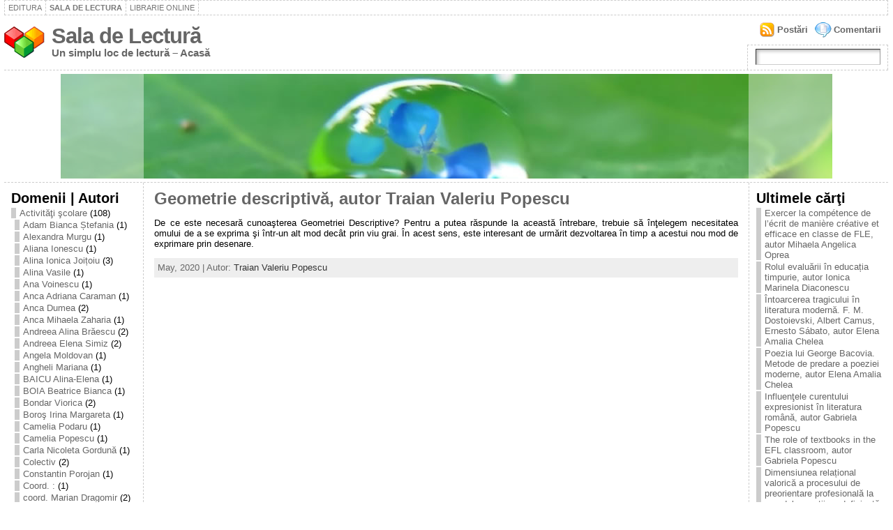

--- FILE ---
content_type: text/html; charset=UTF-8
request_url: https://lectura.bibliotecadigitala.ro/?cat=909
body_size: 63076
content:
<!DOCTYPE html PUBLIC "-//W3C//DTD XHTML 1.0 Strict//EN" "http://www.w3.org/TR/xhtml1/DTD/xhtml1-strict.dtd">
<html xmlns="http://www.w3.org/1999/xhtml" lang="en-US">
<head><meta http-equiv="Content-Type" content="text/html; charset=UTF-8" />
<meta http-equiv="X-UA-Compatible" content="IE=EmulateIE7" />
<title>Traian Valeriu Popescu &laquo; Sala de Lectură</title>
<link rel="shortcut icon" href="https://lectura.bibliotecadigitala.ro/wp-content/themes/atahualpa341/images/favicon/20-favicon.ico" />
<link rel="alternate" type="application/rss+xml" title="Sala de Lectură RSS Feed" href="https://lectura.bibliotecadigitala.ro/?feed=rss2" />
<link rel="alternate" type="application/atom+xml" title="Sala de Lectură Atom Feed" href="https://lectura.bibliotecadigitala.ro/?feed=atom" />
<link rel="pingback" href="https://lectura.bibliotecadigitala.ro/xmlrpc.php" />
<script type="text/javascript" src="http://lectura.bibliotecadigitala.ro/wp-includes/js/jquery/jquery.js?ver=1.2.6"></script>
<link rel="alternate" type="application/rss+xml" title="Sala de Lectură &raquo; Traian Valeriu Popescu Category Feed" href="https://lectura.bibliotecadigitala.ro/?feed=rss2&#038;cat=909" />
<link rel="EditURI" type="application/rsd+xml" title="RSD" href="https://lectura.bibliotecadigitala.ro/xmlrpc.php?rsd" />
<link rel="wlwmanifest" type="application/wlwmanifest+xml" href="https://lectura.bibliotecadigitala.ro/wp-includes/wlwmanifest.xml" /> 
<meta name="generator" content="WordPress 3.8.41" />
<style type="text/css">body{text-align:center;margin:0;padding:0;font-family:tahoma,arial,sans-serif;font-size:0.8em;color:#000000;background:#ffffff}a:link,a:visited,a:active{color:#666666;font-weight:bold;text-decoration:none;}a:hover{color:#cc0000;font-weight:bold;text-decoration:underline;}ul,ol,dl,p,h1,h2,h3,h4,h5,h6{margin-top:10px;margin-bottom:10px;padding-top:0;padding-bottom:0}ul ul,ul ol,ol ul,ol ol{margin-top:0;margin-bottom:0}h1{font-size:2.15em;font-weight:bold}h2{font-size:1.85em;font-weight:bold}h3{font-size:1.6em;font-weight:bold;}h4{font-size:1.4em}h5{font-size:1.2em}h6{font-size:1em}code,pre{font-family:"Courier New",Courier,monospace;font-size:1em}pre{overflow:auto;word-wrap:normal;padding-bottom:1.5em;overflow-y:hidden;width:99%}abbr[title],acronym[title]{border-bottom:1px dotted}hr{display:block;height:2px;border:none;margin:0.5em auto;color:#cccccc;background-color:#cccccc}table{font-size:1em;}div.post,ul.commentlist li,ol.commentlist li{word-wrap:break-word;}pre,.wp_syntax{word-wrap:normal;}div#wrapper{text-align:center;margin-left:auto;margin-right:auto;display:block;width:99%}div#container{padding:0;width:auto;margin-left:auto;margin-right:auto;text-align:left;display:block}table#layout{font-size:100%;width:100%;table-layout:fixed}.colone{width:200px}.colone-inner{width:200px}.coltwo{width:100% }.colthree-inner{width:200px}.colthree{width:200px}td#header{width:auto;padding:0}table#logoarea,table#logoarea tr,table#logoarea td{margin:0;padding:0;background:none;border:0}table#logoarea{width:100%;border-spacing:0px}img.logo{display:block;margin:0 10px 0 0}td.logoarea-logo{width:1%}h1.blogtitle,h2.blogtitle{display:block;margin:0;padding:0;letter-spacing:-1px;line-height:1.0em;font-family:tahoma,arial,sans-serif;font-size:240%}h1.blogtitle a:link,h1.blogtitle a:visited,h1.blogtitle a:active,h2.blogtitle a:link,h2.blogtitle a:visited,h2.blogtitle a:active{text-decoration:none;color:#666666;font-weight:bold}h1.blogtitle a:hover,h2.blogtitle a:hover{text-decoration:none;color:#000000;font-weight:bold}p.tagline{margin:0;padding:0;font-size:1.2em;font-weight:bold;color:#666666}td.feed-icons{white-space:nowrap;}div.rss-box{height:1%;display:block;padding:10px 0 10px 10px;margin:0;width:280px}a.comments-icon{background:transparent url(https://lectura.bibliotecadigitala.ro/wp-content/themes/atahualpa341/images/comment-feed-small.gif) no-repeat scroll 0;height:22px;line-height:22px;margin:0 10px 0 0;padding-left:27px;display:block;text-decoration:none;float:right;white-space:nowrap}a.posts-icon{background:transparent url(https://lectura.bibliotecadigitala.ro/wp-content/themes/atahualpa341/images/post-feed-small.gif) no-repeat scroll 0;height:22px;line-height:22px;margin:0 10px 0 0;padding-left:25px;display:block;text-decoration:none;float:right;white-space:nowrap}a.email-icon{background:transparent url(https://lectura.bibliotecadigitala.ro/wp-content/themes/atahualpa341/images/email-feed-small.gif) no-repeat scroll 0;height:22px;line-height:22px;margin:0 10px 0 0;padding-left:28px;display:block;text-decoration:none;float:right;white-space:nowrap}td.search-box{height:1%}div.searchbox{height:35px;border:1px dashed #cccccc;border-bottom:0;width:200px;margin:0;padding:0}div.searchbox-form{margin:5px 10px 5px 10px}div.horbar1,div.horbar2{font-size:1px;clear:both;display:block;position:relative;padding:0;margin:0;width:100%;}div.horbar1{height:5px;background:#ffffff;border-top:dashed 1px #cccccc}div.horbar2{height:5px;background:#ffffff;border-bottom:dashed 1px #cccccc}div.header-image-container{position:relative;margin:0;padding:0;height:150px;}div.opacityleft{position:absolute;z-index:2;top:0;left:0;background-color:#ffffff;height:150px;width:200px;filter:alpha(opacity=40);-moz-opacity:.40;opacity:.40}div.opacityright{position:absolute;z-index:2;top:0;right:0;background-color:#ffffff;height:150px;width:200px;filter:alpha(opacity=40);-moz-opacity:.40;opacity:.40}a.divclick:link,a.divclick:visited,a.divclick:active,a.divclick:hover{width:100%;height:100%;display:block;text-decoration:none}td#left{vertical-align:top;border-right:dashed 1px #CCCCCC;padding:10px 10px 10px 10px;background:#ffffff}td#left-inner{vertical-align:top;border-right:dashed 1px #CCCCCC;padding:10px 10px 10px 10px;background:#ffffff}td#right{vertical-align:top;border-left:dashed 1px #CCCCCC;padding:10px 10px 10px 10px;background:#ffffff}td#right-inner{vertical-align:top;border-left:dashed 1px #CCCCCC;padding:10px 10px 10px 10px;background:#ffffff}td#middle{vertical-align:top;width:100%;padding:10px 15px}td#footer{width:auto;background-color:#ffffff;border-top:dashed 1px #cccccc;padding:10px;text-align:center;color:#777777;font-size:95%}td#footer a:link,td#footer a:visited,td#footer a:active{text-decoration:none;color:#777777;font-weight:normal}td#footer a:hover{text-decoration:none;color:#777777;font-weight:normal}div.widget{display:block;width:auto;margin:0 0 15px 0}div.widget-title{display:block;width:auto}div.widget-title h3,td#left h3.tw-widgettitle,td#right h3.tw-widgettitle,td#left ul.tw-nav-list,td#right ul.tw-nav-list{padding:0;margin:0;font-size:1.6em;font-weight:bold}div.widget-content{display:block;width:auto}div.widget select{width:98%;margin-top:5px;}div.widget ul{list-style-type:none;margin:0;padding:0;width:auto}div.widget ul li{display:block;margin:2px 0 2px 0px;padding:0 0 0 5px;border-left:solid 7px #cccccc}div.widget ul li:hover,div.widget ul li.sfhover{display:block;width:auto;border-left:solid 7px #000000;}div.widget ul li ul li{margin:2px 0 2px 5px;padding:0 0 0 5px;border-left:solid 7px #cccccc;}div.widget ul li ul li:hover,div.widget ul li ul li.sfhover{border-left:solid 7px #000000;}div.widget ul li ul li ul li{margin:2px 0 2px 5px;padding:0 0 0 5px;border-left:solid 7px #cccccc;}div.widget ul li ul li ul li:hover,div.widget ul li ul li ul li.sfhover{border-left:solid 7px #000000;}div.widget ul li a:link,div.widget ul li a:visited,div.widget ul li a:active{text-decoration:none;font-weight:normal;color:#666666;font-weight:normal;}div.widget ul li ul li a:link,div.widget ul li ul li a:visited,div.widget ul li ul li a:active{color:#666666;font-weight:normal;}div.widget ul li ul li ul li a:link,div.widget ul li ul li ul li a:visited,div.widget ul li ul li ul li a:active{color:#666666;font-weight:normal;}div.widget ul li a:hover{color:#000000;}div.widget ul li ul li a:hover{color:#000000;}div.widget ul li ul li ul li a:hover{color:#000000;}div.widget ul li a:link,div.widget ul li a:visited,div.widget ul li a:active,div.widget ul li a:hover{display:inline}* html div.widget ul li a:link,* html div.widget ul li a:visited,* html div.widget ul li a:active,* html div.widget ul li a:hover{height:1%;} div.widget_pages ul li,div.widget_categories ul li{border-left:0 !important;padding:0 !important}div.widget_pages ul li a:link,div.widget_pages ul li a:visited,div.widget_pages ul li a:active,div.widget_categories ul li a:link,div.widget_categories ul li a:visited,div.widget_categories ul li a:active{padding:0 0 0 5px;border-left:solid 7px #cccccc}div.widget_pages ul li a:hover,div.widget_categories ul li a:hover{border-left:solid 7px #000000;}div.widget_pages ul li ul li a:link,div.widget_pages ul li ul li a:visited,div.widget_pages ul li ul li a:active,div.widget_categories ul li ul li a:link,div.widget_categories ul li ul li a:visited,div.widget_categories ul li ul li a:active{padding:0 0 0 5px;border-left:solid 7px #cccccc}div.widget_pages ul li ul li a:hover,div.widget_categories ul li ul li a:hover{border-left:solid 7px #000000;}div.widget_pages ul li ul li ul li a:link,div.widget_pages ul li ul li ul li a:visited,div.widget_pages ul li ul li ul li a:active,div.widget_categories ul li ul li ul li a:link,div.widget_categories ul li ul li ul li a:visited,div.widget_categories ul li ul li ul li a:active{padding:0 0 0 5px;border-left:solid 7px #cccccc}div.widget_pages ul li ul li ul li a:hover,div.widget_categories ul li ul li ul li a:hover{border-left:solid 7px #000000;}div.widget_pages ul li a:link,div.widget_pages ul li a:active,div.widget_pages ul li a:visited,div.widget_pages ul li a:hover{display:block !important}div.widget_categories ul li a:link,div.widget_categories ul li a:active,div.widget_categories ul li a:visited,div.widget_categories ul li a:hover{display:inline !important}table.subscribe{width:100%}table.subscribe td.email-text{padding:0 0 5px 0;vertical-align:top}table.subscribe td.email-field{padding:0;width:100%}table.subscribe td.email-button{padding:0 0 0 5px}table.subscribe td.post-text{padding:7px 0 0 0;vertical-align:top}table.subscribe td.comment-text{padding:7px 0 0 0;vertical-align:top}div.post,div.page{display:block;margin:0 0 30px 0}div.sticky{background:#eee url(https://lectura.bibliotecadigitala.ro/wp-content/themes/atahualpa341/images/sticky.gif) 99% 5% no-repeat;border:dashed 1px #cccccc;padding:10px}div.post-kicker{margin:0 0 5px 0}div.post-kicker a:link,div.post-kicker a:visited,div.post-kicker a:active{color:#000000;text-decoration:none;text-transform:uppercase}div.post-kicker a:hover{color:#cc0000}div.post-headline{}div.post-headline h1,div.post-headline h2{margin:0;padding:0;padding:0;margin:0}div.post-headline h2 a:link,div.post-headline h2 a:visited,div.post-headline h2 a:active,div.post-headline h1 a:link,div.post-headline h1 a:visited,div.post-headline h1 a:active{color:#666666;text-decoration:none}div.post-headline h2 a:hover,div.post-headline h1 a:hover{color:#000000;text-decoration:none}div.post-byline{margin:5px 0 10px 0}div.post-byline a:link,div.post-byline a:visited,div.post-byline a:active{}div.post-byline a:hover{}div.post-bodycopy{}div.post-bodycopy p{margin:1em 0;padding:0;display:block}div.post-pagination{}div.post-footer{clear:both;display:block;margin:0;padding:5px;background:#eeeeee;color:#666;line-height:18px}div.post-footer a:link,div.post-footer a:visited,div.post-footer a:active{color:#333;font-weight:normal;text-decoration:none}div.post-footer a:hover{color:#333;font-weight:normal;text-decoration:underline}div.post-kicker img,div.post-byline img,div.post-footer img{border:0;padding:0;margin:0 0 -1px 0;background:none}span.post-ratings{display:inline-block;width:auto;white-space:nowrap}div.navigation-top{display:block;width:100%;margin:0 0 10px 0;padding:0 0 10px 0;border-bottom:dashed 1px #cccccc}div.navigation-middle{display:block;width:100%;margin:10px 0 20px 0;padding:10px 0 10px 0;border-top:dashed 1px #cccccc;border-bottom:dashed 1px #cccccc}div.navigation-bottom{display:block;width:100%;margin:20px 0 0 0;padding:10px 0 0 0;border-top:dashed 1px #cccccc}div.navigation-comments-above{display:block;width:100%;margin:0 0 10px 0;padding:5px 0 5px 0}div.navigation-comments-below{display:block;width:100%;margin:0 0 10px 0;padding:5px 0 5px 0}div.older{float:left;width:49%;text-align:left;margin:0;padding:0}div.newer{float:right;width:49%;text-align:right;margin:0;padding:0;}div.older-home{float:left;width:45%;text-align:left;margin:0;padding:0}div.newer-home{float:right;width:45%;text-align:right;margin:0;padding:0;}div.home{float:left;width:9%;text-align:center;margin:0;padding:0}form,.feedburner-email-form{margin:0;padding:0;}fieldset{border:1px solid #cccccc;width:auto;padding:0.35em 0.625em 0.75em;display:block;}legend{color:#000000;background:#f4f4f4;border:1px solid #cccccc;padding:2px 6px;margin-bottom:15px;}form p{margin:5px 0 0 0;padding:0;}label{margin-right:0.5em;font-family:arial;cursor:pointer;}input.text,input.textbox,input.password,input.file,input.TextField,textarea{padding:3px;color:#000000;border-top:solid 1px #333333;border-left:solid 1px #333333;border-right:solid 1px #999999;border-bottom:solid 1px #cccccc;background:url(https://lectura.bibliotecadigitala.ro/wp-content/themes/atahualpa341/images/inputbackgr.gif) top left no-repeat}textarea{width:96%;}input.inputblur{color:#777777;width:95%}input.inputfocus{color:#000000;width:95%}input.highlight,textarea.highlight{background:#e8eff7;border-color:#37699f}.button,.Button{padding:0 2px;height:24px;line-height:16px;background-color:#777777;color:#ffffff;border:solid 2px #555555;font-weight:bold}.buttonhover{padding:0 2px;cursor:pointer;background-color:#6b9c6b;color:#ffffff;border:solid 2px #496d49}form#commentform input#submit{padding:4px 10px 4px 10px;font-size:1.2em;line-height:1.5em;height:36px}table.searchform{width:100%}table.searchform td.searchfield{padding:0;width:100%}table.searchform td.searchbutton{padding:0 0 0 5px}table.searchform td.searchbutton input{padding:0 0 0 5px}blockquote{height:1%;display:block;clear:both;color:#555555;padding:1em 1em;background:#f4f4f4;border:solid 1px #e1e1e1}blockquote blockquote{height:1%;display:block;clear:both;color:#444444;padding:1em 1em;background:#e1e1e1;border:solid 1px #d3d3d3}div.post table{border-collapse:collapse;margin:10px 0}div.post table caption{width:auto;margin:0 auto;background:#eeeeee;border:#999999;padding:4px 8px;color:#666666}div.post table th{background:#888888;color:#ffffff;font-weight:bold;font-size:90%;padding:4px 8px;border:solid 1px #ffffff;text-align:left}div.post table td{padding:4px 8px;background-color:#ffffff;border-bottom:1px solid #dddddd;text-align:left}div.post table tfoot td{}div.post table tr.alt td{background:#f4f4f4}div.post table tr.over td{background:#e2e2e2}#calendar_wrap{padding:0;border:none}table#wp-calendar{width:100%;font-size:90%;border-collapse:collapse;background-color:#ffffff;margin:0 auto}table#wp-calendar caption{width:auto;background:#eeeeee;border:none;;padding:3px;margin:0 auto;font-size:1em}table#wp-calendar th{border:solid 1px #eeeeee;background-color:#999999;color:#ffffff;font-weight:bold;padding:2px;text-align:center}table#wp-calendar td{padding:0;line-height:18px;background-color:#ffffff;border:1px solid #dddddd;text-align:center}table#wp-calendar tfoot td{border:solid 1px #eeeeee;background-color:#eeeeee}table#wp-calendar td a{display:block;background-color:#eeeeee;width:100%;height:100%;padding:0}div#respond{margin:25px 0;padding:25px;background:#eee;-moz-border-radius:8px;-khtml-border-radius:8px;-webkit-border-radius:8px;border-radius:8px;}p.thesetags{margin:10px 0}h3.reply{margin:0;padding:0 0 10px 0}ol.commentlist{margin:15px 0 25px 0;list-style-type:none;padding:0;display:block;border-top:dotted 1px #cccccc}ol.commentlist li{padding:15px 10px;display:block;height:1%;margin:0;background-color:#ffffff;border-bottom:dotted 1px #cccccc}ol.commentlist li.alt{display:block;height:1%;background-color:#eeeeee;border-bottom:dotted 1px #cccccc}ol.commentlist li.authorcomment{display:block;height:1%;background-color:#ffecec}ol.commentlist span.authorname{font-weight:bold;font-size:110%}ol.commentlist span.commentdate{color:#666666;font-size:90%;margin-bottom:5px;display:block}ol.commentlist span.editcomment{display:block}ol.commentlist li p{margin:2px 0 5px 0}div.comment-number{float:right;font-size:2em;line-height:2em;font-family:georgia,serif;font-weight:bold;color:#ddd;margin:-10px 0 0 0;position:relative;height:1%}div.comment-number a:link,div.comment-number a:visited,div.comment-number a:active{color:#ccc}textarea#comment{width:98%;margin:10px 0;display:block}ul.commentlist{margin:15px 0 15px 0;list-style-type:none;padding:0;display:block;border-top:dotted 1px #cccccc}ul.commentlist ul{margin:0;border:none;list-style-type:none;padding:0}ul.commentlist li{padding:0;margin:0;display:block;clear:both;height:1%;}ul.commentlist ul.children li{margin-left:30px}ul.commentlist div.comment-container{padding:10px;margin:0}ul.children div.comment-container{background-color:transparent;border:dotted 1px #ccc;padding:10px;margin:0 10px 8px 0;-moz-border-radius:5px;-khtml-border-radius:5px;-webkit-border-radius:5px;border-radius:5px}ul.children div.bypostauthor{}ul.commentlist li.thread-even{background-color:#ffffff;border-bottom:dotted 1px #cccccc}ul.commentlist li.thread-odd{background-color:#eeeeee;border-bottom:dotted 1px #cccccc}ul.commentlist div.bypostauthor{background-color:#ffecec}ul.children div.bypostauthor{border:dotted 1px #ffbfbf}ul.commentlist span.authorname{font-size:110%}div.comment-meta a:link,div.comment-meta a:visited,div.comment-meta a:active,div.comment-meta a:hover{font-weight:normal}div#cancel-comment-reply{margin:-5px 0 10px 0}div.comment-number{float:right;font-size:2em;line-height:2em;font-family:georgia,serif;font-weight:bold;color:#ddd;margin:-10px 0 0 0;position:relative;height:1%}div.comment-number a:link,div.comment-number a:visited,div.comment-number a:active{color:#ccc}.page-numbers{padding:2px 6px;border:solid 1px #000000;-moz-border-radius:6px;-khtml-border-radius:6px;-webkit-border-radius:6px;border-radius:6px}span.current{background:#ddd}a.prev,a.next{border:none}a.page-numbers:link,a.page-numbers:visited,a.page-numbers:active{text-decoration:none;color:#666666;border-color:#666666}a.page-numbers:hover{text-decoration:none;color:#cc0000;border-color:#cc0000}div.xhtml-tags{display:none}abbr em{border:none !important;border-top:dashed 1px #aaa !important;display:-moz-inline-box !important;display:inline-block !important;background:url(https://lectura.bibliotecadigitala.ro/wp-content/themes/atahualpa341/images/commentluv.gif) 0% 90% no-repeat;margin-top:8px;padding:5px 5px 2px 20px !important;font-style:normal}p.subscribe-to-comments{margin-bottom:10px}div#gsHeader{display:none;}div.g2_column{margin:0 !important;width:100% !important;font-size:1.2em}div#gsNavBar{border-top-width:0 !important}p.giDescription{font-size:1.2em;line-height:1 !important}p.giTitle{margin:0.3em 0 !important;font-size:1em;font-weight:normal;color:#666}div#wp-email img{border:0;padding:0}div#wp-email input,div#wp-email textarea{margin-top:5px;margin-bottom:2px}div#wp-email p{margin-bottom:10px}input#wp-email-submit{padding:0;font-size:30px;height:50px;line-height:50px;overflow:visible;}img.WP-EmailIcon{vertical-align:text-bottom !important}.tw-accordion .tw-widgettitle,.tw-accordion .tw-widgettitle:hover,.tw-accordion .tw-hovered,.tw-accordion .selected,.tw-accordion .selected:hover{background:transparent !important;background-image:none !important}.tw-accordion .tw-widgettitle span{padding-left:0 !important}.tw-accordion h3.tw-widgettitle{border-bottom:solid 1px #ccc}.tw-accordion h3.selected{border-bottom:none}td#left .without_title,td#right .without_title{margin-top:0;margin-bottom:0}ul.tw-nav-list{border-bottom:solid 1px #999;display:block;margin-bottom:5px !important}td#left ul.tw-nav-list li,td#right ul.tw-nav-list li{padding:0 0 1px 0;margin:0 0 -1px 5px;border:solid 1px #ccc;border-bottom:none;-moz-border-radius:5px;-khtml-border-radius:5px;-webkit-border-radius:5px;border-radius:5px;-moz-border-radius-bottomright:0;-moz-border-radius-bottomleft:0;-webkit-border-bottom-right-radius:0;-webkit-border-bottom-left-radius:0;border-bottom-right-radius:0;border-bottom-left-radius:0;background:#eee}td#left ul.tw-nav-list li.ui-tabs-selected,td#right ul.tw-nav-list li.ui-tabs-selected{background:none;border:solid 1px #999;border-bottom:solid 1px #fff !important}ul.tw-nav-list li a:link,ul.tw-nav-list li a:visited,ul.tw-nav-list li a:active,ul.tw-nav-list li a:hover{padding:0 8px !important;background:none;border-left:none !important;outline:none}td#left ul.tw-nav-list li.ui-tabs-selected a,td#left li.ui-tabs-selected a:hover,td#right ul.tw-nav-list li.ui-tabs-selected a,td#right li.ui-tabs-selected a:hover{color:#000000;text-decoration:none;font-weight:bold;background:none !important;outline:none}td#left .ui-tabs-panel,td#right .ui-tabs-panel{margin:0;padding:0}img{border:0}#dbem-location-map img{background:none !important}.post img{padding:5px;border:solid 1px #dddddd;background-color:#f3f3f3;-moz-border-radius:3px;-khtml-border-radius:3px;-webkit-border-radius:3px;border-radius:3px;}.post img.size-full{max-width:96%;width:auto 100%;margin:5px 0 5px 0}div.post img[class~=size-full]{height:auto;}.post img.alignleft{float:left;margin:10px 10px 5px 0;}.post img.alignright{float:right;margin:10px 0 5px 10px;}.post img.aligncenter{display:block;margin:10px auto}.aligncenter,div.aligncenter{display:block;margin-left:auto;margin-right:auto}.alignleft,div.alignleft{float:left;margin:10px 10px 5px 0}.alignright,div.alignright{float:right;margin:10px 0 5px 10px}div.archives-page img{border:0;padding:0;background:none;margin-bottom:0;vertical-align:-10%}.wp-caption{max-width:96%;width:auto 100%;height:auto;display:block;border:1px solid #dddddd;text-align:center;background-color:#f3f3f3;padding-top:4px;margin:10px 0 0 0;-moz-border-radius:3px;-khtml-border-radius:3px;-webkit-border-radius:3px;border-radius:3px;}* html .wp-caption{height:100%;}.wp-caption img{margin:0 !important;padding:0 !important;border:0 none !important}.wp-caption p.wp-caption-text{font-size:0.8em;line-height:13px;padding:2px 4px 5px;margin:0;color:#666666}img.wp-smiley{float:none;border:none !important;margin:0 1px -1px 1px;padding:0 !important;background:none !important}img.avatar{float:left;display:block;margin:0 8px 1px 0;padding:3px;border:solid 1px #ddd;background-color:#f3f3f3;-moz-border-radius:3px;-khtml-border-radius:3px;-webkit-border-radius:3px;border-radius:3px;}#comment_quicktags{text-align:left;padding:10px 0 2px 0;display:block}#comment_quicktags input.ed_button{background:#f4f4f4;border:2px solid #cccccc;color:#444444;margin:2px 4px 2px 0;width:auto;padding:0 4px;height:24px;line-height:16px}#comment_quicktags input.ed_button_hover{background:#dddddd;border:2px solid #666666;color:#000000;margin:2px 4px 2px 0;width:auto;padding:0 4px;height:24px;line-height:16px;cursor:pointer}#comment_quicktags #ed_strong{font-weight:bold}#comment_quicktags #ed_em{font-style:italic}@media print{body{background:white;color:black;margin:0;font-size:10pt !important;font-family:arial,sans-serif;}div.post-footer{line-height:normal !important;color:#555 !important;font-size:9pt !important}a:link,a:visited,a:active,a:hover{text-decoration:underline !important;color:#000}h2{color:#000;font-size:14pt !important;font-weight:normal !important}h3{color:#000;font-size:12pt !important;}#header,#footer,.colone,.colthree,.navigation,.navigation-top,.navigation-middle,.navigation-bottom,.wp-pagenavi-navigation,#comment,#respond,.remove-for-print{display:none}td#left,td#right{width:0}td#middle{width:100%}*:lang(en) td#left{display:none}*:lang(en) td#right{display:none}td#left:empty{display:none}td#right:empty{display:none}}ul.rMenu,ul.rMenu ul,ul.rMenu li,ul.rMenu a{display:block;margin:0;padding:0}ul.rMenu,ul.rMenu li,ul.rMenu ul{list-style:none}ul.rMenu ul{display:none}ul.rMenu li{position:relative;z-index:1}ul.rMenu li:hover{z-index:999}ul.rMenu li:hover > ul{display:block;position:absolute} ul.rMenu-hor li{float:left;width:auto}ul.rMenu-hRight li{float:right}ul.rMenu-ver li{float:none}div#menu1 ul.rMenu-ver,div#menu1 ul.rMenu-ver ul{width:11em}div#menu2 ul.rMenu-ver,div#menu2 ul.rMenu-ver ul{width:11em}ul.rMenu-wide{width:100%}ul.rMenu-vRight{float:right}ul.rMenu-lFloat{float:left}ul.rMenu-noFloat{float:none}div.rMenu-center ul.rMenu{float:left;position:relative;left:50%}div.rMenu-center ul.rMenu li{position:relative;left:-50%}div.rMenu-center ul.rMenu li li{left:auto}ul.rMenu-hor ul{top:auto;right:auto;left:auto;margin-top:-1px}ul.rMenu-hor ul ul{margin-top:0;margin-left:0px}ul.rMenu-ver ul{left:100%;right:auto;top:auto;top:0}ul.rMenu-vRight ul,ul.rMenu-hRight ul.rMenu-ver ul{left:-100%;right:auto;top:auto}ul.rMenu-hRight ul{left:auto;right:0;top:auto;margin-top:-1px}div#menu1 ul.rMenu{background:#FFFFFF;border:dashed 1px #cccccc;border-left:none}div#menu2 ul.rMenu{background:#777777;border:solid 1px #000000;border-left:none}div#menu1 ul.rMenu li a{border:dashed 1px #cccccc}div#menu2 ul.rMenu li a{border:solid 1px #000000}ul.rMenu-hor li{margin-bottom:-1px;margin-top:-1px;margin-left:-1px}ul#rmenu li{}ul#rmenu li ul li{}ul.rMenu-hor{padding-left:1px }ul.rMenu-ver li{margin-left:0;margin-top:-1px}div#menu1 ul.rMenu-ver{border-top:dashed 1px #cccccc}div#menu2 ul.rMenu-ver{border-top:solid 1px #000000}div#menu1 ul.rMenu li a{padding:4px 5px}div#menu2 ul.rMenu li a{padding:4px 5px}div#menu1 ul.rMenu li a:link,div#menu1 ul.rMenu li a:hover,div#menu1 ul.rMenu li a:visited,div#menu1 ul.rMenu li a:active{text-decoration:none;margin:0;padding:4px 5px;color:#777777;text-transform:uppercase;font:11px Arial,Verdana,sans-serif}div#menu2 ul.rMenu li a:link,div#menu2 ul.rMenu li a:hover,div#menu2 ul.rMenu li a:visited,div#menu2 ul.rMenu li a:active{text-decoration:none;margin:0;padding:4px 5px;color:#ffffff;text-transform:uppercase;font:11px Arial,Verdana,sans-serif;}div#menu1 ul.rMenu li{background-color:#FFFFFF}div#menu2 ul.rMenu li{background-color:#777777}div#menu1 ul.rMenu li:hover,div#menu1 ul.rMenu li.sfhover{background-color:#DDDDDD}div#menu2 ul.rMenu li:hover,div#menu2 ul.rMenu li.sfhover{background-color:#000000}div#menu1 ul.rMenu li.current_page_item a:link,div#menu1 ul.rMenu li.current_page_item a:active,div#menu1 ul.rMenu li.current_page_item a:hover,div#menu1 ul.rMenu li.current_page_item a:visited,div#menu1 ul.rMenu li.current_page_item > a:link,div#menu1 ul.rMenu li.current_page_item > a:active,div#menu1 ul.rMenu li.current_page_item > a:hover,div#menu1 ul.rMenu li.current_page_item > a:visited,div#menu1 ul.rMenu li a:hover{background-color:#EEEEEE;color:#000000}div#menu2 ul.rMenu li.current_page_item a:link,div#menu2 ul.rMenu li.current_page_item a:active,div#menu2 ul.rMenu li.current_page_item a:hover,div#menu2 ul.rMenu li.current_page_item a:visited,div#menu2 ul.rMenu li.current_page_item > a:link,div#menu2 ul.rMenu li.current_page_item > a:active,div#menu2 ul.rMenu li.current_page_item > a:hover,div#menu2 ul.rMenu li.current_page_item > a:visited,div#menu2 ul.rMenu li a:hover{background-color:#cc0000;color:#ffffff}div#menu1 ul.rMenu li.rMenu-expand a,div#menu1 ul.rMenu li.rMenu-expand li.rMenu-expand a,div#menu1 ul.rMenu li.rMenu-expand li.rMenu-expand li.rMenu-expand a,div#menu1 ul.rMenu li.rMenu-expand li.rMenu-expand li.rMenu-expand li.rMenu-expand a,div#menu1 ul.rMenu li.rMenu-expand li.rMenu-expand li.rMenu-expand li.rMenu-expand li.rMenu-expand a,div#menu1 ul.rMenu li.rMenu-expand li.rMenu-expand li.rMenu-expand li.rMenu-expand li.rMenu-expand li.rMenu-expand a,div#menu1 ul.rMenu li.rMenu-expand li.rMenu-expand li.rMenu-expand li.rMenu-expand li.rMenu-expand li.rMenu-expand li.rMenu-expand a,div#menu1 ul.rMenu li.rMenu-expand li.rMenu-expand li.rMenu-expand li.rMenu-expand li.rMenu-expand li.rMenu-expand li.rMenu-expand li.rMenu-expand a,div#menu1 ul.rMenu li.rMenu-expand li.rMenu-expand li.rMenu-expand li.rMenu-expand li.rMenu-expand li.rMenu-expand li.rMenu-expand li.rMenu-expand li.rMenu-expand a,div#menu1 ul.rMenu li.rMenu-expand li.rMenu-expand li.rMenu-expand li.rMenu-expand li.rMenu-expand li.rMenu-expand li.rMenu-expand li.rMenu-expand li.rMenu-expand li.rMenu-expand a{padding-right:15px;padding-left:5px;background-repeat:no-repeat;background-position:100% 50%;background-image:url(https://lectura.bibliotecadigitala.ro/wp-content/themes/atahualpa341/images/expand-right.gif)}div#menu2 ul.rMenu li.rMenu-expand a,div#menu2 ul.rMenu li.rMenu-expand li.rMenu-expand a,div#menu2 ul.rMenu li.rMenu-expand li.rMenu-expand li.rMenu-expand a,div#menu2 ul.rMenu li.rMenu-expand li.rMenu-expand li.rMenu-expand li.rMenu-expand a,div#menu2 ul.rMenu li.rMenu-expand li.rMenu-expand li.rMenu-expand li.rMenu-expand li.rMenu-expand a,div#menu2 ul.rMenu li.rMenu-expand li.rMenu-expand li.rMenu-expand li.rMenu-expand li.rMenu-expand li.rMenu-expand a,div#menu2 ul.rMenu li.rMenu-expand li.rMenu-expand li.rMenu-expand li.rMenu-expand li.rMenu-expand li.rMenu-expand li.rMenu-expand a,div#menu2 ul.rMenu li.rMenu-expand li.rMenu-expand li.rMenu-expand li.rMenu-expand li.rMenu-expand li.rMenu-expand li.rMenu-expand li.rMenu-expand a,div#menu2 ul.rMenu li.rMenu-expand li.rMenu-expand li.rMenu-expand li.rMenu-expand li.rMenu-expand li.rMenu-expand li.rMenu-expand li.rMenu-expand li.rMenu-expand a,div#menu2 ul.rMenu li.rMenu-expand li.rMenu-expand li.rMenu-expand li.rMenu-expand li.rMenu-expand li.rMenu-expand li.rMenu-expand li.rMenu-expand li.rMenu-expand li.rMenu-expand a{padding-right:15px;padding-left:5px;background-repeat:no-repeat;background-position:100% 50%;background-image:url(https://lectura.bibliotecadigitala.ro/wp-content/themes/atahualpa341/images/expand-right-white.gif)}ul.rMenu-vRight li.rMenu-expand a,ul.rMenu-vRight li.rMenu-expand li.rMenu-expand a,ul.rMenu-vRight li.rMenu-expand li.rMenu-expand li.rMenu-expand a,ul.rMenu-vRight li.rMenu-expand li.rMenu-expand li.rMenu-expand li.rMenu-expand a,ul.rMenu-vRight li.rMenu-expand li.rMenu-expand li.rMenu-expand li.rMenu-expand li.rMenu-expand a,ul.rMenu-vRight li.rMenu-expand li.rMenu-expand li.rMenu-expand li.rMenu-expand li.rMenu-expand li.rMenu-expand a,ul.rMenu-vRight li.rMenu-expand li.rMenu-expand li.rMenu-expand li.rMenu-expand li.rMenu-expand li.rMenu-expand li.rMenu-expand a,ul.rMenu-vRight li.rMenu-expand li.rMenu-expand li.rMenu-expand li.rMenu-expand li.rMenu-expand li.rMenu-expand li.rMenu-expand li.rMenu-expand a,ul.rMenu-vRight li.rMenu-expand li.rMenu-expand li.rMenu-expand li.rMenu-expand li.rMenu-expand li.rMenu-expand li.rMenu-expand li.rMenu-expand li.rMenu-expand a,ul.rMenu-vRight li.rMenu-expand li.rMenu-expand li.rMenu-expand li.rMenu-expand li.rMenu-expand li.rMenu-expand li.rMenu-expand li.rMenu-expand li.rMenu-expand li.rMenu-expand a,ul.rMenu-hRight li.rMenu-expand a,ul.rMenu-hRight li.rMenu-expand li.rMenu-expand a,ul.rMenu-hRight li.rMenu-expand li.rMenu-expand li.rMenu-expand a,ul.rMenu-hRight li.rMenu-expand li.rMenu-expand li.rMenu-expand li.rMenu-expand a,ul.rMenu-hRight li.rMenu-expand li.rMenu-expand li.rMenu-expand li.rMenu-expand li.rMenu-expand a,ul.rMenu-hRight li.rMenu-expand li.rMenu-expand li.rMenu-expand li.rMenu-expand li.rMenu-expand li.rMenu-expand a,ul.rMenu-hRight li.rMenu-expand li.rMenu-expand li.rMenu-expand li.rMenu-expand li.rMenu-expand li.rMenu-expand li.rMenu-expand a,ul.rMenu-hRight li.rMenu-expand li.rMenu-expand li.rMenu-expand li.rMenu-expand li.rMenu-expand li.rMenu-expand li.rMenu-expand li.rMenu-expand a,ul.rMenu-hRight li.rMenu-expand li.rMenu-expand li.rMenu-expand li.rMenu-expand li.rMenu-expand li.rMenu-expand li.rMenu-expand li.rMenu-expand li.rMenu-expand a,ul.rMenu-hRight li.rMenu-expand li.rMenu-expand li.rMenu-expand li.rMenu-expand li.rMenu-expand li.rMenu-expand li.rMenu-expand li.rMenu-expand li.rMenu-expand li.rMenu-expand a{padding-right:5px;padding-left:20px;background-image:url(https://lectura.bibliotecadigitala.ro/wp-content/themes/atahualpa341/images/expand-left.gif);background-repeat:no-repeat;background-position:-5px 50%}div#menu1 ul.rMenu-hor li.rMenu-expand a{padding-left:5px;padding-right:15px !important;background-position:100% 50%;background-image:url(https://lectura.bibliotecadigitala.ro/wp-content/themes/atahualpa341/images/expand-down.gif)}div#menu2 ul.rMenu-hor li.rMenu-expand a{padding-left:5px;padding-right:15px !important;background-position:100% 50%;background-image:url(https://lectura.bibliotecadigitala.ro/wp-content/themes/atahualpa341/images/expand-down-white.gif)}div#menu1 ul.rMenu li.rMenu-expand li a,div#menu1 ul.rMenu li.rMenu-expand li.rMenu-expand li a,div#menu1 ul.rMenu li.rMenu-expand li.rMenu-expand li.rMenu-expand li a,div#menu1 ul.rMenu li.rMenu-expand li.rMenu-expand li.rMenu-expand li.rMenu-expand li a,div#menu1 ul.rMenu li.rMenu-expand li.rMenu-expand li.rMenu-expand li.rMenu-expand li.rMenu-expand li a{background-image:none;padding-right:5px;padding-left:5px}div#menu2 ul.rMenu li.rMenu-expand li a,div#menu2 ul.rMenu li.rMenu-expand li.rMenu-expand li a,div#menu2 ul.rMenu li.rMenu-expand li.rMenu-expand li.rMenu-expand li a,div#menu2 ul.rMenu li.rMenu-expand li.rMenu-expand li.rMenu-expand li.rMenu-expand li a,div#menu2 ul.rMenu li.rMenu-expand li.rMenu-expand li.rMenu-expand li.rMenu-expand li.rMenu-expand li a{background-image:none;padding-right:5px;padding-left:5px}* html ul.rMenu{display:inline-block;display:block;position:relative;position:static}* html ul.rMenu ul{float:left;float:none}ul.rMenu ul{}* html ul.rMenu-ver li,* html ul.rMenu-hor li ul.rMenu-ver li{width:100%;float:left;clear:left}*:first-child+html ul.rMenu-ver > li{width:100%;float:left;clear:left}ul.rMenu li a{position:relative;min-width:0}* html ul.rMenu-hor li{width:11em;width:auto}* html div.rMenu-center{position:relative;z-index:1}* html ul.rMenu ul{display:block;position:absolute}* html ul.rMenu ul,* html ul.rMenu-hor ul,* html ul.rMenu-ver ul,* html ul.rMenu-vRight ul,* html ul.rMenu-hRight ul.rMenu-ver ul,* html ul.rMenu-hRight ul{left:-10000px}* html ul.rMenu li.sfhover{z-index:999}* html ul.rMenu li.sfhover ul{left:auto}* html ul.rMenu li.sfhover ul ul,* html ul.rMenu li.sfhover ul ul ul,* html ul.rMenu li.sfhover ul ul ul ul,* html ul.rMenu li.sfhover ul ul ul ul ul,* html ul.rMenu li.sfhover ul ul ul ul ul ul{display:none}* html ul.rMenu li.sfhover ul,* html ul.rMenu li li.sfhover ul,* html ul.rMenu li li li.sfhover ul,* html ul.rMenu li li li li.sfhover ul,* html ul.rMenu li li li li li.sfhover ul{display:block}* html ul.rMenu-ver li.sfhover ul{left:100%}* html ul.rMenu-vRight li.sfhover ul,* html ul.rMenu-hRight ul.rMenu-ver li.sfhover ul{left:-100%}* html ul.rMenu iframe{position:absolute;left:0;top:0;z-index:-1}* html ul.rMenu{margin-left:1px}* html ul.rMenu ul,* html ul.rMenu ul ul,* html ul.rMenu ul ul ul,* html ul.rMenu ul ul ul ul{margin-left:0}.clearfix:after{content:".";display:block;height:0;clear:both;visibility:hidden}.clearfix{min-width:0;display:inline-block;display:block}* html .clearfix{height:1%;}.clearboth{clear:both;height:1%;font-size:1%;line-height:1%;display:block;padding:0;margin:0}</style><script type="text/javascript">/* IE5.5+ PNG Alpha Fix v2.0 Alpha: Background Tiling Support
   (c) 2008 Angus Turnbull http://www.twinhelix.com

   This is licensed under the GNU LGPL, version 2.1 or later.
   For details, see: http://creativecommons.org/licenses/LGPL/2.1/  */

   
var IEPNGFix = window.IEPNGFix || {};

IEPNGFix.tileBG = function(elm, pngSrc, ready) {
	/* Params: A reference to a DOM element, the PNG src file pathname, and a
	   hidden "ready-to-run" passed when called back after image preloading. */

	var data = this.data[elm.uniqueID],
		elmW = Math.max(elm.clientWidth, elm.scrollWidth),
		elmH = Math.max(elm.clientHeight, elm.scrollHeight),
		bgX = elm.currentStyle.backgroundPositionX,
		bgY = elm.currentStyle.backgroundPositionY,
		bgR = elm.currentStyle.backgroundRepeat;

	/* Cache of DIVs created per element, and image preloader/data. */
	if (!data.tiles) {
		data.tiles = {
			elm: elm,
			src: '',
			cache: [],
			img: new Image(),
			old: {}
		};
	}
	var tiles = data.tiles,
		pngW = tiles.img.width,
		pngH = tiles.img.height;

	if (pngSrc) {
		if (!ready && pngSrc != tiles.src) {
			/* New image? Preload it with a callback to detect dimensions. */
			tiles.img.onload = function() {
				this.onload = null;
				IEPNGFix.tileBG(elm, pngSrc, 1);
			};
			return tiles.img.src = pngSrc;
		}
	} else {
		/* No image? */
		if (tiles.src) ready = 1;
		pngW = pngH = 0;
	}
	tiles.src = pngSrc;

	if (!ready && elmW == tiles.old.w && elmH == tiles.old.h &&
		bgX == tiles.old.x && bgY == tiles.old.y && bgR == tiles.old.r) {
		return;
	}

	/* Convert English and percentage positions to pixels. */
	var pos = {
			top: '0%',
			left: '0%',
			center: '50%',
			bottom: '100%',
			right: '100%'
		},
		x,
		y,
		pc;
	x = pos[bgX] || bgX;
	y = pos[bgY] || bgY;
	if (pc = x.match(/(\d+)%/)) {
		x = Math.round((elmW - pngW) * (parseInt(pc[1]) / 100));
	}
	if (pc = y.match(/(\d+)%/)) {
		y = Math.round((elmH - pngH) * (parseInt(pc[1]) / 100));
	}
	x = parseInt(x);
	y = parseInt(y);

	/* Handle backgroundRepeat. */
	var repeatX = { 'repeat': 1, 'repeat-x': 1 }[bgR],
		repeatY = { 'repeat': 1, 'repeat-y': 1 }[bgR];
	if (repeatX) {
		x %= pngW;
		if (x > 0) x -= pngW;
	}
	if (repeatY) {
		y %= pngH;
		if (y > 0) y -= pngH;
	}

	/* Go! */
	this.hook.enabled = 0;
	if (!({ relative: 1, absolute: 1 }[elm.currentStyle.position])) {
		elm.style.position = 'relative';
	}
	var count = 0,
		xPos,
		maxX = repeatX ? elmW : x + 0.1,
		yPos,
		maxY = repeatY ? elmH : y + 0.1,
		d,
		s,
		isNew;
	if (pngW && pngH) {
		for (xPos = x; xPos < maxX; xPos += pngW) {
			for (yPos = y; yPos < maxY; yPos += pngH) {
				isNew = 0;
				if (!tiles.cache[count]) {
					tiles.cache[count] = document.createElement('div');
					isNew = 1;
				}
				var clipR = (xPos + pngW > elmW ? elmW - xPos : pngW),
					clipB = (yPos + pngH > elmH ? elmH - yPos : pngH);
				d = tiles.cache[count];
				s = d.style;
				s.behavior = 'none';
				s.left = xPos + 'px';
				s.top = yPos + 'px';
				s.width = clipR + 'px';
				s.height = clipB + 'px';
				s.clip = 'rect(' +
					(yPos < 0 ? 0 - yPos : 0) + 'px,' +
					clipR + 'px,' +
					clipB + 'px,' +
					(xPos < 0 ? 0 - xPos : 0) + 'px)';
				s.display = 'block';
				if (isNew) {
					s.position = 'absolute';
					s.zIndex = -999;
					if (elm.firstChild) {
						elm.insertBefore(d, elm.firstChild);
					} else {
						elm.appendChild(d);
					}
				}
				this.fix(d, pngSrc, 0);
				count++;
			}
		}
	}
	while (count < tiles.cache.length) {
		this.fix(tiles.cache[count], '', 0);
		tiles.cache[count++].style.display = 'none';
	}

	this.hook.enabled = 1;

	/* Cache so updates are infrequent. */
	tiles.old = {
		w: elmW,
		h: elmH,
		x: bgX,
		y: bgY,
		r: bgR
	};
};


IEPNGFix.update = function() {
	/* Update all PNG backgrounds. */
	for (var i in IEPNGFix.data) {
		var t = IEPNGFix.data[i].tiles;
		if (t && t.elm && t.src) {
			IEPNGFix.tileBG(t.elm, t.src);
		}
	}
};
IEPNGFix.update.timer = 0;

if (window.attachEvent && !window.opera) {
	window.attachEvent('onresize', function() {
		clearTimeout(IEPNGFix.update.timer);
		IEPNGFix.update.timer = setTimeout(IEPNGFix.update, 100);
	});
}



/* Apply PNG fix for IE6 */

 if (document.all && /MSIE (5\.5|6)/.test(navigator.userAgent) &&
	document.styleSheets && document.styleSheets[0] && document.styleSheets[0].addRule) {
	document.styleSheets[0].addRule('*', 'behavior: url(https://lectura.bibliotecadigitala.ro/wp-content/themes/atahualpa341/js/iepngfix.php)');
	/* Feel free to add rules for specific elements only, as above.
	You have to call this once for each selector, like so:
	document.styleSheets[0].addRule('img', 'behavior: url(https://lectura.bibliotecadigitala.ro/wp-content/themes/atahualpa341/js/iepngfix.php)');
	document.styleSheets[0].addRule('div', 'behavior: url(https://lectura.bibliotecadigitala.ro/wp-content/themes/atahualpa341/js/iepngfix.php)'); */
 }
 

/* JQUERY */


jQuery.noConflict();
jQuery(document).ready(function(){  
  
	/* For IE6 */
	if (jQuery.browser.msie && /MSIE 6\.0/i.test(window.navigator.userAgent) && !/MSIE 7\.0/i.test(window.navigator.userAgent)) {
	
		/* Max-width for images in IE6 */		
		var centerwidth = jQuery("td#middle").width(); 
		
		/* Images without caption */
		jQuery(".post img").each(function() { 
			var maxwidth = centerwidth - 10 + 'px';
			var imgwidth = jQuery(this).width(); 
			var imgheight = jQuery(this).height(); 
			var newimgheight = (centerwidth / imgwidth * imgheight) + 'px';	
			if (imgwidth > centerwidth) { 
				jQuery(this).css({width: maxwidth}); 
				jQuery(this).css({height: newimgheight}); 
			}
		});
		
		/* Images with caption */
		jQuery("div.wp-caption").each(function() { 
			var captionwidth = jQuery(this).width(); 
			var maxcaptionwidth = centerwidth + 'px';
			var captionheight = jQuery(this).height();
			var captionimgwidth =  jQuery("div.wp-caption img").width();
			var captionimgheight =  jQuery("div.wp-caption img").height();
			if (captionwidth > centerwidth) { 
				jQuery(this).css({width: maxcaptionwidth}); 
				var newcaptionheight = (centerwidth / captionwidth * captionheight) + 'px';
				var newcaptionimgheight = (centerwidth / captionimgwidth * captionimgheight) + 'px';
				jQuery(this).css({height: newcaptionheight}); 
				jQuery("div.wp-caption img").css({height: newcaptionimgheight}); 
				}
		});
		
		/* sfhover for LI:HOVER support in IE6: */
		jQuery("ul li").hover( 
		function() {
			jQuery(this).addClass("sfhover")
		}, 
		function() {
			jQuery(this).removeClass("sfhover")
		} 
		); 


	/* End IE6 */
	}
	
	
	jQuery(".post table tr").
		mouseover(function() {
			jQuery(this).addClass("over");
		}).
		mouseout(function() {
			jQuery(this).removeClass("over");
		});
	
	jQuery(".post table tr:even").
		addClass("alt");
	
	jQuery("input.text, input.TextField, input.file, input.password, textarea").
		focus(function () {  
			jQuery(this).addClass("highlight"); 
		}).
		blur(function () { 
			jQuery(this).removeClass("highlight"); 
		})
	
	jQuery("input.inputblur").
		focus(function () {  
			jQuery(this).addClass("inputfocus"); 
		}).
		blur(function () { 
			jQuery(this).removeClass("inputfocus"); 
		})
	
	
	jQuery("input.button, input.Button").
		mouseover(function() {
			jQuery(this).addClass("buttonhover");
		}).
		mouseout(function() {
			jQuery(this).removeClass("buttonhover");
		});

	/* toggle "you can use these xhtml tags" */
	jQuery("a.xhtmltags").
		click(function(){ 
			jQuery("div.xhtml-tags").slideToggle(300); 
		});

	/* For the Tabbed Widgets plugin: */
	jQuery("ul.tw-nav-list").
		addClass("clearfix");

	/* strech short pages to full height, keep footer at bottom */

});


</script></head>
<body class="archive category category-traian-valeriu-popescu category-909">
<div id="wrapper">
<div id="container">
<table id="layout" border="0" cellspacing="0" cellpadding="0">
<colgroup>
<col class="colone" /><col class="coltwo" />
<col class="colthree" /></colgroup> 
	<tr>

		<!-- Header -->
		<td id="header" colspan="3">

		<div id="menu1"><ul id="rmenu2" class="clearfix rMenu-hor rMenu">
<li class="page_item"><a href="http://www.bibliotecadigitala.ro" title="Editare si publicare carte">Editura</a>
</li>

<li class="page_item">
		<a href="http://lectura.bibliotecadigitala.ro" title="Sala de Lectura"><b>Sala de lectura</b></a>

<!-- De aici pentru a adauga in bara de sus inca o sectiune -->


<li class="page_item">
		<a href="http://librarie.bibliotecadigitala.ro" title="Libraria Editurii Sfantul Nicolae">Librarie online</a>
</li>

<!-- Pana aici pentru a adauga in bara de sus inca o sectiune -->


</ul></div>
 <table id="logoarea" cellpadding="0" cellspacing="0" border="0" width="100%"><tr><td rowspan="2" valign="middle" class="logoarea-logo"><a href="http://lectura.bibliotecadigitala.ro/"><img class="logo" src="https://lectura.bibliotecadigitala.ro/wp-content/themes/atahualpa341/images/logo.gif" alt="Sala de Lectură" /></a></td><td rowspan="2" valign="middle" class="logoarea-title"><h1 class="blogtitle"><a href="http://lectura.bibliotecadigitala.ro/">Sala de Lectură</a></h1><p class="tagline">Un simplu loc de lectură – Acasă</p></td><td class="feed-icons" valign="middle" align="right"><div class="clearfix rss-box"><a class="comments-icon" href="https://lectura.bibliotecadigitala.ro/?feed=comments-rss2" title="Subscribe to the COMMENTS feed">Comentarii</a><a class="posts-icon" href="https://lectura.bibliotecadigitala.ro/?feed=rss2" title="Subscribe to the POSTS feed">Postări</a></div></td></tr><tr><td valign="bottom" class="search-box" align="right"><div class="searchbox">
				<form method="get" class="searchform" action="https://lectura.bibliotecadigitala.ro/">
				<div class="searchbox-form">
					<input type="text" class="text inputblur" onfocus="this.value=''" 
					value="" onblur="this.value=''" name="s" /></div>
				</form>
			</div>
			</td></tr></table> <div class="horbar1">&nbsp;</div> <div id="imagecontainer" class="header-image-container" style="background: url('https://lectura.bibliotecadigitala.ro/wp-content/themes/atahualpa341/images/header/pic5.jpg') top center no-repeat;"><div class="opacityleft">&nbsp;</div><div class="opacityright">&nbsp;</div></div> <div class="horbar2">&nbsp;</div>
		</td>
		<!-- / Header -->

	</tr>

	<!-- Main Body -->	
	<tr id="bodyrow">

				<!-- Left Sidebar -->
		<td id="left">

					
					<div class="widget widget_categories"><div class="widget-title">
					<h3>Domenii | Autori</h3>
					</div><div class="widget-content">
					<ul>
							<li class="cat-item cat-item-3"><a href="https://lectura.bibliotecadigitala.ro/?cat=3" title="View all posts filed under Activităţi şcolare">Activităţi şcolare</a> (108)
<ul class='children'>
	<li class="cat-item cat-item-2051"><a href="https://lectura.bibliotecadigitala.ro/?cat=2051" title="View all posts filed under Adam Bianca Ștefania">Adam Bianca Ștefania</a> (1)
</li>
	<li class="cat-item cat-item-933"><a href="https://lectura.bibliotecadigitala.ro/?cat=933" title="View all posts filed under Alexandra Murgu">Alexandra Murgu</a> (1)
</li>
	<li class="cat-item cat-item-627"><a href="https://lectura.bibliotecadigitala.ro/?cat=627" title="View all posts filed under Aliana Ionescu">Aliana Ionescu</a> (1)
</li>
	<li class="cat-item cat-item-881"><a href="https://lectura.bibliotecadigitala.ro/?cat=881" title="View all posts filed under Alina Ionica Joițoiu">Alina Ionica Joițoiu</a> (3)
</li>
	<li class="cat-item cat-item-964"><a href="https://lectura.bibliotecadigitala.ro/?cat=964" title="View all posts filed under Alina Vasile">Alina Vasile</a> (1)
</li>
	<li class="cat-item cat-item-1257"><a href="https://lectura.bibliotecadigitala.ro/?cat=1257" title="View all posts filed under Ana Voinescu">Ana Voinescu</a> (1)
</li>
	<li class="cat-item cat-item-2089"><a href="https://lectura.bibliotecadigitala.ro/?cat=2089" title="View all posts filed under Anca Adriana Caraman">Anca Adriana Caraman</a> (1)
</li>
	<li class="cat-item cat-item-594"><a href="https://lectura.bibliotecadigitala.ro/?cat=594" title="View all posts filed under Anca Dumea">Anca Dumea</a> (2)
</li>
	<li class="cat-item cat-item-1462"><a href="https://lectura.bibliotecadigitala.ro/?cat=1462" title="View all posts filed under Anca Mihaela Zaharia">Anca Mihaela Zaharia</a> (1)
</li>
	<li class="cat-item cat-item-1596"><a href="https://lectura.bibliotecadigitala.ro/?cat=1596" title="View all posts filed under Andreea Alina Brăescu">Andreea Alina Brăescu</a> (2)
</li>
	<li class="cat-item cat-item-1941"><a href="https://lectura.bibliotecadigitala.ro/?cat=1941" title="View all posts filed under Andreea Elena Simiz">Andreea Elena Simiz</a> (2)
</li>
	<li class="cat-item cat-item-1710"><a href="https://lectura.bibliotecadigitala.ro/?cat=1710" title="View all posts filed under Angela Moldovan">Angela Moldovan</a> (1)
</li>
	<li class="cat-item cat-item-1262"><a href="https://lectura.bibliotecadigitala.ro/?cat=1262" title="View all posts filed under Angheli Mariana">Angheli Mariana</a> (1)
</li>
	<li class="cat-item cat-item-1579"><a href="https://lectura.bibliotecadigitala.ro/?cat=1579" title="View all posts filed under BAICU Alina-Elena">BAICU Alina-Elena</a> (1)
</li>
	<li class="cat-item cat-item-1578"><a href="https://lectura.bibliotecadigitala.ro/?cat=1578" title="View all posts filed under BOIA Beatrice Bianca">BOIA Beatrice Bianca</a> (1)
</li>
	<li class="cat-item cat-item-9"><a href="https://lectura.bibliotecadigitala.ro/?cat=9" title="View all posts filed under Bondar Viorica">Bondar Viorica</a> (2)
</li>
	<li class="cat-item cat-item-405"><a href="https://lectura.bibliotecadigitala.ro/?cat=405" title="View all posts filed under Boroş Irina Margareta">Boroş Irina Margareta</a> (1)
</li>
	<li class="cat-item cat-item-945"><a href="https://lectura.bibliotecadigitala.ro/?cat=945" title="View all posts filed under Camelia Podaru">Camelia Podaru</a> (1)
</li>
	<li class="cat-item cat-item-1795"><a href="https://lectura.bibliotecadigitala.ro/?cat=1795" title="View all posts filed under Camelia Popescu">Camelia Popescu</a> (1)
</li>
	<li class="cat-item cat-item-1672"><a href="https://lectura.bibliotecadigitala.ro/?cat=1672" title="View all posts filed under Carla Nicoleta Gordună">Carla Nicoleta Gordună</a> (1)
</li>
	<li class="cat-item cat-item-889"><a href="https://lectura.bibliotecadigitala.ro/?cat=889" title="View all posts filed under Colectiv">Colectiv</a> (2)
</li>
	<li class="cat-item cat-item-867"><a href="https://lectura.bibliotecadigitala.ro/?cat=867" title="View all posts filed under Constantin Porojan">Constantin Porojan</a> (1)
</li>
	<li class="cat-item cat-item-1438"><a href="https://lectura.bibliotecadigitala.ro/?cat=1438" title="View all posts filed under Coord. :">Coord. :</a> (1)
</li>
	<li class="cat-item cat-item-812"><a href="https://lectura.bibliotecadigitala.ro/?cat=812" title="View all posts filed under coord. Marian Dragomir">coord. Marian Dragomir</a> (2)
</li>
	<li class="cat-item cat-item-891"><a href="https://lectura.bibliotecadigitala.ro/?cat=891" title="View all posts filed under Coord. Popa Adina-Maria">Coord. Popa Adina-Maria</a> (1)
</li>
	<li class="cat-item cat-item-724"><a href="https://lectura.bibliotecadigitala.ro/?cat=724" title="View all posts filed under Coordinators: Prof. Ciobanu Carmen-Silvia">Coordinators: Prof. Ciobanu Carmen-Silvia</a> (1)
</li>
	<li class="cat-item cat-item-785"><a href="https://lectura.bibliotecadigitala.ro/?cat=785" title="View all posts filed under Coordonatori: Capmare Alice Mihaela, Chivoiu Nușa Steliana">Coordonatori: Capmare Alice Mihaela, Chivoiu Nușa Steliana</a> (1)
</li>
	<li class="cat-item cat-item-2191"><a href="https://lectura.bibliotecadigitala.ro/?cat=2191" title="View all posts filed under coordonatori: prof. dr. Pompilia Chifu">coordonatori: prof. dr. Pompilia Chifu</a> (1)
</li>
	<li class="cat-item cat-item-696"><a href="https://lectura.bibliotecadigitala.ro/?cat=696" title="View all posts filed under Coordonatori: Prof. înv. primar Capmare Alice Mihaela">Coordonatori: Prof. înv. primar Capmare Alice Mihaela</a> (1)
</li>
	<li class="cat-item cat-item-1737"><a href="https://lectura.bibliotecadigitala.ro/?cat=1737" title="View all posts filed under Coordonatori: Prof. înv. primar Mihălcescu Luminița">Coordonatori: Prof. înv. primar Mihălcescu Luminița</a> (1)
</li>
	<li class="cat-item cat-item-802"><a href="https://lectura.bibliotecadigitala.ro/?cat=802" title="View all posts filed under Cornelia Bârlea">Cornelia Bârlea</a> (2)
</li>
	<li class="cat-item cat-item-1727"><a href="https://lectura.bibliotecadigitala.ro/?cat=1727" title="View all posts filed under Cornelia Viorica Filip">Cornelia Viorica Filip</a> (1)
</li>
	<li class="cat-item cat-item-1321"><a href="https://lectura.bibliotecadigitala.ro/?cat=1321" title="View all posts filed under Cristina Ionescu">Cristina Ionescu</a> (1)
</li>
	<li class="cat-item cat-item-1749"><a href="https://lectura.bibliotecadigitala.ro/?cat=1749" title="View all posts filed under Cristina Mihai">Cristina Mihai</a> (1)
</li>
	<li class="cat-item cat-item-782"><a href="https://lectura.bibliotecadigitala.ro/?cat=782" title="View all posts filed under Dan Sava">Dan Sava</a> (1)
</li>
	<li class="cat-item cat-item-1232"><a href="https://lectura.bibliotecadigitala.ro/?cat=1232" title="View all posts filed under Dana Voinea">Dana Voinea</a> (1)
</li>
	<li class="cat-item cat-item-799"><a href="https://lectura.bibliotecadigitala.ro/?cat=799" title="View all posts filed under Daniela Chițescu">Daniela Chițescu</a> (3)
</li>
	<li class="cat-item cat-item-1605"><a href="https://lectura.bibliotecadigitala.ro/?cat=1605" title="View all posts filed under Daniela Evelina Oancea">Daniela Evelina Oancea</a> (2)
</li>
	<li class="cat-item cat-item-905"><a href="https://lectura.bibliotecadigitala.ro/?cat=905" title="View all posts filed under Daniela-Maria Musteață">Daniela-Maria Musteață</a> (2)
</li>
	<li class="cat-item cat-item-311"><a href="https://lectura.bibliotecadigitala.ro/?cat=311" title="View all posts filed under David Ana Maria">David Ana Maria</a> (1)
</li>
	<li class="cat-item cat-item-1233"><a href="https://lectura.bibliotecadigitala.ro/?cat=1233" title="View all posts filed under Denisa-Elena Dragoslav">Denisa-Elena Dragoslav</a> (2)
</li>
	<li class="cat-item cat-item-2010"><a href="https://lectura.bibliotecadigitala.ro/?cat=2010" title="View all posts filed under Doina Cociu">Doina Cociu</a> (1)
</li>
	<li class="cat-item cat-item-1498"><a href="https://lectura.bibliotecadigitala.ro/?cat=1498" title="View all posts filed under Edith-Aurora Wagner">Edith-Aurora Wagner</a> (1)
</li>
	<li class="cat-item cat-item-2243"><a href="https://lectura.bibliotecadigitala.ro/?cat=2243" title="View all posts filed under Elena Daragiu">Elena Daragiu</a> (1)
</li>
	<li class="cat-item cat-item-1722"><a href="https://lectura.bibliotecadigitala.ro/?cat=1722" title="View all posts filed under Elena Gabriela Olaru">Elena Gabriela Olaru</a> (1)
</li>
	<li class="cat-item cat-item-508"><a href="https://lectura.bibliotecadigitala.ro/?cat=508" title="View all posts filed under Elena Istrate">Elena Istrate</a> (1)
</li>
	<li class="cat-item cat-item-2087"><a href="https://lectura.bibliotecadigitala.ro/?cat=2087" title="View all posts filed under Elena Morteciu">Elena Morteciu</a> (1)
</li>
	<li class="cat-item cat-item-2086"><a href="https://lectura.bibliotecadigitala.ro/?cat=2086" title="View all posts filed under Emil Ștefănuț Dragomir">Emil Ștefănuț Dragomir</a> (1)
</li>
	<li class="cat-item cat-item-404"><a href="https://lectura.bibliotecadigitala.ro/?cat=404" title="View all posts filed under Florea Camelia Simona">Florea Camelia Simona</a> (2)
</li>
	<li class="cat-item cat-item-419"><a href="https://lectura.bibliotecadigitala.ro/?cat=419" title="View all posts filed under Gagu Virginel">Gagu Virginel</a> (1)
</li>
	<li class="cat-item cat-item-2088"><a href="https://lectura.bibliotecadigitala.ro/?cat=2088" title="View all posts filed under Georgeta Constantin">Georgeta Constantin</a> (1)
</li>
	<li class="cat-item cat-item-1046"><a href="https://lectura.bibliotecadigitala.ro/?cat=1046" title="View all posts filed under Georgeta Male">Georgeta Male</a> (2)
</li>
	<li class="cat-item cat-item-1580"><a href="https://lectura.bibliotecadigitala.ro/?cat=1580" title="View all posts filed under GRANZULEA Irina">GRANZULEA Irina</a> (1)
</li>
	<li class="cat-item cat-item-798"><a href="https://lectura.bibliotecadigitala.ro/?cat=798" title="View all posts filed under Henriette Tonţa">Henriette Tonţa</a> (1)
</li>
	<li class="cat-item cat-item-819"><a href="https://lectura.bibliotecadigitala.ro/?cat=819" title="View all posts filed under Ileana Stan">Ileana Stan</a> (1)
</li>
	<li class="cat-item cat-item-1622"><a href="https://lectura.bibliotecadigitala.ro/?cat=1622" title="View all posts filed under Ioana Cristina Mușat">Ioana Cristina Mușat</a> (1)
</li>
	<li class="cat-item cat-item-713"><a href="https://lectura.bibliotecadigitala.ro/?cat=713" title="View all posts filed under Ioana Matei">Ioana Matei</a> (1)
</li>
	<li class="cat-item cat-item-2052"><a href="https://lectura.bibliotecadigitala.ro/?cat=2052" title="View all posts filed under Iordache Mariana">Iordache Mariana</a> (1)
</li>
	<li class="cat-item cat-item-1803"><a href="https://lectura.bibliotecadigitala.ro/?cat=1803" title="View all posts filed under Iuliana Nedelcu">Iuliana Nedelcu</a> (1)
</li>
	<li class="cat-item cat-item-1748"><a href="https://lectura.bibliotecadigitala.ro/?cat=1748" title="View all posts filed under Laura Bădeanu">Laura Bădeanu</a> (1)
</li>
	<li class="cat-item cat-item-346"><a href="https://lectura.bibliotecadigitala.ro/?cat=346" title="View all posts filed under Laura-Cosmina Mutu">Laura-Cosmina Mutu</a> (1)
</li>
	<li class="cat-item cat-item-2090"><a href="https://lectura.bibliotecadigitala.ro/?cat=2090" title="View all posts filed under Liliana Ionașcu">Liliana Ionașcu</a> (1)
</li>
	<li class="cat-item cat-item-1778"><a href="https://lectura.bibliotecadigitala.ro/?cat=1778" title="View all posts filed under Lucreţia Pohoaţă">Lucreţia Pohoaţă</a> (1)
</li>
	<li class="cat-item cat-item-1072"><a href="https://lectura.bibliotecadigitala.ro/?cat=1072" title="View all posts filed under Luminița Carpodean">Luminița Carpodean</a> (1)
</li>
	<li class="cat-item cat-item-1730"><a href="https://lectura.bibliotecadigitala.ro/?cat=1730" title="View all posts filed under Maria Chiriac">Maria Chiriac</a> (1)
</li>
	<li class="cat-item cat-item-478"><a href="https://lectura.bibliotecadigitala.ro/?cat=478" title="View all posts filed under Maria Georgescu">Maria Georgescu</a> (1)
</li>
	<li class="cat-item cat-item-638"><a href="https://lectura.bibliotecadigitala.ro/?cat=638" title="View all posts filed under Mariana Negrilă">Mariana Negrilă</a> (2)
</li>
	<li class="cat-item cat-item-885"><a href="https://lectura.bibliotecadigitala.ro/?cat=885" title="View all posts filed under Marilena Ifrosa">Marilena Ifrosa</a> (1)
</li>
	<li class="cat-item cat-item-1655"><a href="https://lectura.bibliotecadigitala.ro/?cat=1655" title="View all posts filed under Marinela Alina Lovin">Marinela Alina Lovin</a> (2)
</li>
	<li class="cat-item cat-item-444"><a href="https://lectura.bibliotecadigitala.ro/?cat=444" title="View all posts filed under Mihaela Banciu">Mihaela Banciu</a> (1)
</li>
	<li class="cat-item cat-item-538"><a href="https://lectura.bibliotecadigitala.ro/?cat=538" title="View all posts filed under Mihaela Răducea">Mihaela Răducea</a> (1)
</li>
	<li class="cat-item cat-item-56"><a href="https://lectura.bibliotecadigitala.ro/?cat=56" title="View all posts filed under Mihaela Turcu">Mihaela Turcu</a> (1)
</li>
	<li class="cat-item cat-item-347"><a href="https://lectura.bibliotecadigitala.ro/?cat=347" title="View all posts filed under Mihaela-Elena Vărzescu">Mihaela-Elena Vărzescu</a> (1)
</li>
	<li class="cat-item cat-item-972"><a href="https://lectura.bibliotecadigitala.ro/?cat=972" title="View all posts filed under Mirela Cireașă">Mirela Cireașă</a> (3)
</li>
	<li class="cat-item cat-item-649"><a href="https://lectura.bibliotecadigitala.ro/?cat=649" title="View all posts filed under Mirela Stoian">Mirela Stoian</a> (2)
</li>
	<li class="cat-item cat-item-2049"><a href="https://lectura.bibliotecadigitala.ro/?cat=2049" title="View all posts filed under Negraru Anișoara">Negraru Anișoara</a> (1)
</li>
	<li class="cat-item cat-item-1291"><a href="https://lectura.bibliotecadigitala.ro/?cat=1291" title="View all posts filed under Nicoleta Alexandra Ungureanu">Nicoleta Alexandra Ungureanu</a> (1)
</li>
	<li class="cat-item cat-item-1071"><a href="https://lectura.bibliotecadigitala.ro/?cat=1071" title="View all posts filed under Nicoleta Stanciu">Nicoleta Stanciu</a> (1)
</li>
	<li class="cat-item cat-item-2057"><a href="https://lectura.bibliotecadigitala.ro/?cat=2057" title="View all posts filed under Panțiru Daciana Maria">Panțiru Daciana Maria</a> (1)
</li>
	<li class="cat-item cat-item-1577"><a href="https://lectura.bibliotecadigitala.ro/?cat=1577" title="View all posts filed under PIUARU Brenda-Andreea">PIUARU Brenda-Andreea</a> (1)
</li>
	<li class="cat-item cat-item-1506"><a href="https://lectura.bibliotecadigitala.ro/?cat=1506" title="View all posts filed under Prof. Apostol Ecaterina">Prof. Apostol Ecaterina</a> (1)
</li>
	<li class="cat-item cat-item-725"><a href="https://lectura.bibliotecadigitala.ro/?cat=725" title="View all posts filed under Prof. dr. Mărginean Cătălina Daria">Prof. dr. Mărginean Cătălina Daria</a> (1)
</li>
	<li class="cat-item cat-item-1437"><a href="https://lectura.bibliotecadigitala.ro/?cat=1437" title="View all posts filed under Prof. Gaidei Cristina Elena. Prof. Haiduc Valentina Silvia Prof. Tutuian Luminița Maria">Prof. Gaidei Cristina Elena. Prof. Haiduc Valentina Silvia Prof. Tutuian Luminița Maria</a> (1)
</li>
	<li class="cat-item cat-item-697"><a href="https://lectura.bibliotecadigitala.ro/?cat=697" title="View all posts filed under Prof. înv. primar Chivoiu Nușa Stelian">Prof. înv. primar Chivoiu Nușa Stelian</a> (1)
</li>
	<li class="cat-item cat-item-1738"><a href="https://lectura.bibliotecadigitala.ro/?cat=1738" title="View all posts filed under Prof. înv. primar Ivașcu Cătălina">Prof. înv. primar Ivașcu Cătălina</a> (1)
</li>
	<li class="cat-item cat-item-726"><a href="https://lectura.bibliotecadigitala.ro/?cat=726" title="View all posts filed under Prof. Murariu Ștefania">Prof. Murariu Ștefania</a> (1)
</li>
	<li class="cat-item cat-item-2447"><a href="https://lectura.bibliotecadigitala.ro/?cat=2447" title="View all posts filed under Prof. Oltean Ramona Cristina">Prof. Oltean Ramona Cristina</a> (1)
</li>
	<li class="cat-item cat-item-2192"><a href="https://lectura.bibliotecadigitala.ro/?cat=2192" title="View all posts filed under prof. Virginia Bobaru">prof. Virginia Bobaru</a> (1)
</li>
	<li class="cat-item cat-item-84"><a href="https://lectura.bibliotecadigitala.ro/?cat=84" title="View all posts filed under Raluca Oprea">Raluca Oprea</a> (1)
</li>
	<li class="cat-item cat-item-1483"><a href="https://lectura.bibliotecadigitala.ro/?cat=1483" title="View all posts filed under Ramona Cristina Oltean">Ramona Cristina Oltean</a> (2)
</li>
	<li class="cat-item cat-item-886"><a href="https://lectura.bibliotecadigitala.ro/?cat=886" title="View all posts filed under Redactor: Marian Dragomir">Redactor: Marian Dragomir</a> (1)
</li>
	<li class="cat-item cat-item-949"><a href="https://lectura.bibliotecadigitala.ro/?cat=949" title="View all posts filed under Rodica Daniela Vlad">Rodica Daniela Vlad</a> (3)
</li>
	<li class="cat-item cat-item-1783"><a href="https://lectura.bibliotecadigitala.ro/?cat=1783" title="View all posts filed under Rodica Ionașc">Rodica Ionașc</a> (1)
</li>
	<li class="cat-item cat-item-971"><a href="https://lectura.bibliotecadigitala.ro/?cat=971" title="View all posts filed under Roxana Jipa">Roxana Jipa</a> (2)
</li>
	<li class="cat-item cat-item-1576"><a href="https://lectura.bibliotecadigitala.ro/?cat=1576" title="View all posts filed under SAVIN Elena Luminița">SAVIN Elena Luminița</a> (1)
</li>
	<li class="cat-item cat-item-944"><a href="https://lectura.bibliotecadigitala.ro/?cat=944" title="View all posts filed under Suzana Purice">Suzana Purice</a> (1)
</li>
	<li class="cat-item cat-item-639"><a href="https://lectura.bibliotecadigitala.ro/?cat=639" title="View all posts filed under Tamara Marcu">Tamara Marcu</a> (1)
</li>
	<li class="cat-item cat-item-2050"><a href="https://lectura.bibliotecadigitala.ro/?cat=2050" title="View all posts filed under Teodorescu Daniela">Teodorescu Daniela</a> (1)
</li>
	<li class="cat-item cat-item-104"><a href="https://lectura.bibliotecadigitala.ro/?cat=104" title="View all posts filed under Tismănar Desanca">Tismănar Desanca</a> (1)
</li>
	<li class="cat-item cat-item-1484"><a href="https://lectura.bibliotecadigitala.ro/?cat=1484" title="View all posts filed under Truț Viorica Maria">Truț Viorica Maria</a> (1)
</li>
	<li class="cat-item cat-item-107"><a href="https://lectura.bibliotecadigitala.ro/?cat=107" title="View all posts filed under Turcin Georgeta">Turcin Georgeta</a> (1)
</li>
	<li class="cat-item cat-item-417"><a href="https://lectura.bibliotecadigitala.ro/?cat=417" title="View all posts filed under Ureche Irina">Ureche Irina</a> (1)
</li>
	<li class="cat-item cat-item-1630"><a href="https://lectura.bibliotecadigitala.ro/?cat=1630" title="View all posts filed under Valentina Banciu">Valentina Banciu</a> (2)
</li>
	<li class="cat-item cat-item-943"><a href="https://lectura.bibliotecadigitala.ro/?cat=943" title="View all posts filed under Violeta Tulumis">Violeta Tulumis</a> (1)
</li>
	<li class="cat-item cat-item-1256"><a href="https://lectura.bibliotecadigitala.ro/?cat=1256" title="View all posts filed under Viorica Maria Truț">Viorica Maria Truț</a> (1)
</li>
	<li class="cat-item cat-item-116"><a href="https://lectura.bibliotecadigitala.ro/?cat=116" title="View all posts filed under Voluntariada Copiilor">Voluntariada Copiilor</a> (1)
</li>
</ul>
</li>
	<li class="cat-item cat-item-1215"><a href="https://lectura.bibliotecadigitala.ro/?cat=1215" title="View all posts filed under Admitere">Admitere</a> (2)
<ul class='children'>
	<li class="cat-item cat-item-1217"><a href="https://lectura.bibliotecadigitala.ro/?cat=1217" title="View all posts filed under Cătălina Tirim">Cătălina Tirim</a> (1)
</li>
	<li class="cat-item cat-item-1218"><a href="https://lectura.bibliotecadigitala.ro/?cat=1218" title="View all posts filed under Cristina Elena Anghel">Cristina Elena Anghel</a> (1)
</li>
	<li class="cat-item cat-item-1216"><a href="https://lectura.bibliotecadigitala.ro/?cat=1216" title="View all posts filed under Doina Mormenche">Doina Mormenche</a> (1)
</li>
	<li class="cat-item cat-item-1223"><a href="https://lectura.bibliotecadigitala.ro/?cat=1223" title="View all posts filed under Prof. Chifu Georgeta Pompilia">Prof. Chifu Georgeta Pompilia</a> (1)
</li>
	<li class="cat-item cat-item-1219"><a href="https://lectura.bibliotecadigitala.ro/?cat=1219" title="View all posts filed under Prof. înv. primar Damian Oana">Prof. înv. primar Damian Oana</a> (1)
</li>
	<li class="cat-item cat-item-1221"><a href="https://lectura.bibliotecadigitala.ro/?cat=1221" title="View all posts filed under Prof. înv. primar Miron Doinița">Prof. înv. primar Miron Doinița</a> (1)
</li>
	<li class="cat-item cat-item-1222"><a href="https://lectura.bibliotecadigitala.ro/?cat=1222" title="View all posts filed under Prof. înv. primar Penișoară Mihaela">Prof. înv. primar Penișoară Mihaela</a> (1)
</li>
	<li class="cat-item cat-item-1220"><a href="https://lectura.bibliotecadigitala.ro/?cat=1220" title="View all posts filed under Prof. Lupu Luminița Marlena">Prof. Lupu Luminița Marlena</a> (1)
</li>
	<li class="cat-item cat-item-1224"><a href="https://lectura.bibliotecadigitala.ro/?cat=1224" title="View all posts filed under Prof. Știubianu Mihaela">Prof. Știubianu Mihaela</a> (1)
</li>
</ul>
</li>
	<li class="cat-item cat-item-4"><a href="https://lectura.bibliotecadigitala.ro/?cat=4" title="View all posts filed under Aforisme">Aforisme</a> (1)
<ul class='children'>
	<li class="cat-item cat-item-30"><a href="https://lectura.bibliotecadigitala.ro/?cat=30" title="View all posts filed under George Crintă">George Crintă</a> (1)
</li>
</ul>
</li>
	<li class="cat-item cat-item-1339"><a href="https://lectura.bibliotecadigitala.ro/?cat=1339" title="View all posts filed under Asociația Masterpeace Ro">Asociația Masterpeace Ro</a> (1)
</li>
	<li class="cat-item cat-item-6"><a href="https://lectura.bibliotecadigitala.ro/?cat=6" title="View all posts filed under Audiobook">Audiobook</a> (1)
</li>
	<li class="cat-item cat-item-458"><a href="https://lectura.bibliotecadigitala.ro/?cat=458" title="View all posts filed under autor colectiv">autor colectiv</a> (1)
</li>
	<li class="cat-item cat-item-984"><a href="https://lectura.bibliotecadigitala.ro/?cat=984" title="View all posts filed under Auxiliar școlar">Auxiliar școlar</a> (226)
<ul class='children'>
	<li class="cat-item cat-item-2022"><a href="https://lectura.bibliotecadigitala.ro/?cat=2022" title="View all posts filed under Adam Bianca Ștefania">Adam Bianca Ștefania</a> (1)
</li>
	<li class="cat-item cat-item-1266"><a href="https://lectura.bibliotecadigitala.ro/?cat=1266" title="View all posts filed under Adina Seria">Adina Seria</a> (2)
</li>
	<li class="cat-item cat-item-1982"><a href="https://lectura.bibliotecadigitala.ro/?cat=1982" title="View all posts filed under Adina-Elena Relea">Adina-Elena Relea</a> (1)
</li>
	<li class="cat-item cat-item-1426"><a href="https://lectura.bibliotecadigitala.ro/?cat=1426" title="View all posts filed under Adrian Zăvoianu">Adrian Zăvoianu</a> (1)
</li>
	<li class="cat-item cat-item-2363"><a href="https://lectura.bibliotecadigitala.ro/?cat=2363" title="View all posts filed under Adriana Anușcă">Adriana Anușcă</a> (1)
</li>
	<li class="cat-item cat-item-2036"><a href="https://lectura.bibliotecadigitala.ro/?cat=2036" title="View all posts filed under Adriana Frandeș">Adriana Frandeș</a> (1)
</li>
	<li class="cat-item cat-item-1488"><a href="https://lectura.bibliotecadigitala.ro/?cat=1488" title="View all posts filed under Adriana Mariana Palce">Adriana Mariana Palce</a> (1)
</li>
	<li class="cat-item cat-item-2015"><a href="https://lectura.bibliotecadigitala.ro/?cat=2015" title="View all posts filed under Adriana Rochian">Adriana Rochian</a> (3)
</li>
	<li class="cat-item cat-item-1150"><a href="https://lectura.bibliotecadigitala.ro/?cat=1150" title="View all posts filed under Adriana Șurcă">Adriana Șurcă</a> (1)
</li>
	<li class="cat-item cat-item-2364"><a href="https://lectura.bibliotecadigitala.ro/?cat=2364" title="View all posts filed under Adriana Zaharia">Adriana Zaharia</a> (1)
</li>
	<li class="cat-item cat-item-1904"><a href="https://lectura.bibliotecadigitala.ro/?cat=1904" title="View all posts filed under Adriana-Ioana Blaga">Adriana-Ioana Blaga</a> (1)
</li>
	<li class="cat-item cat-item-1644"><a href="https://lectura.bibliotecadigitala.ro/?cat=1644" title="View all posts filed under Alexandra Novac">Alexandra Novac</a> (2)
</li>
	<li class="cat-item cat-item-1910"><a href="https://lectura.bibliotecadigitala.ro/?cat=1910" title="View all posts filed under Alexandra Șuchea">Alexandra Șuchea</a> (3)
</li>
	<li class="cat-item cat-item-2122"><a href="https://lectura.bibliotecadigitala.ro/?cat=2122" title="View all posts filed under Alexandra-Viviana Căpîlnean">Alexandra-Viviana Căpîlnean</a> (1)
</li>
	<li class="cat-item cat-item-2321"><a href="https://lectura.bibliotecadigitala.ro/?cat=2321" title="View all posts filed under Alexandrina Anton">Alexandrina Anton</a> (1)
</li>
	<li class="cat-item cat-item-2246"><a href="https://lectura.bibliotecadigitala.ro/?cat=2246" title="View all posts filed under Alina Irimescu">Alina Irimescu</a> (1)
</li>
	<li class="cat-item cat-item-2431"><a href="https://lectura.bibliotecadigitala.ro/?cat=2431" title="View all posts filed under Alina-Elena Danciu">Alina-Elena Danciu</a> (2)
</li>
	<li class="cat-item cat-item-2212"><a href="https://lectura.bibliotecadigitala.ro/?cat=2212" title="View all posts filed under Ana-Maria Cârstea">Ana-Maria Cârstea</a> (1)
</li>
	<li class="cat-item cat-item-1724"><a href="https://lectura.bibliotecadigitala.ro/?cat=1724" title="View all posts filed under Ana-Maria Dobre">Ana-Maria Dobre</a> (1)
</li>
	<li class="cat-item cat-item-1108"><a href="https://lectura.bibliotecadigitala.ro/?cat=1108" title="View all posts filed under Ana-Maria Mîcîială">Ana-Maria Mîcîială</a> (1)
</li>
	<li class="cat-item cat-item-1472"><a href="https://lectura.bibliotecadigitala.ro/?cat=1472" title="View all posts filed under Ana-Maria Păun">Ana-Maria Păun</a> (1)
</li>
	<li class="cat-item cat-item-2473"><a href="https://lectura.bibliotecadigitala.ro/?cat=2473" title="View all posts filed under Anamaria Țeoanu">Anamaria Țeoanu</a> (1)
</li>
	<li class="cat-item cat-item-1808"><a href="https://lectura.bibliotecadigitala.ro/?cat=1808" title="View all posts filed under Andreea Nițu">Andreea Nițu</a> (1)
</li>
	<li class="cat-item cat-item-1903"><a href="https://lectura.bibliotecadigitala.ro/?cat=1903" title="View all posts filed under Andreea Pepelea">Andreea Pepelea</a> (1)
</li>
	<li class="cat-item cat-item-1121"><a href="https://lectura.bibliotecadigitala.ro/?cat=1121" title="View all posts filed under Angelica Mircescu">Angelica Mircescu</a> (1)
</li>
	<li class="cat-item cat-item-1319"><a href="https://lectura.bibliotecadigitala.ro/?cat=1319" title="View all posts filed under Anica Berdilă">Anica Berdilă</a> (2)
</li>
	<li class="cat-item cat-item-2465"><a href="https://lectura.bibliotecadigitala.ro/?cat=2465" title="View all posts filed under Anișoara Ivu">Anișoara Ivu</a> (1)
</li>
	<li class="cat-item cat-item-2440"><a href="https://lectura.bibliotecadigitala.ro/?cat=2440" title="View all posts filed under Arsene Amalia-Crenguța">Arsene Amalia-Crenguța</a> (1)
</li>
	<li class="cat-item cat-item-1184"><a href="https://lectura.bibliotecadigitala.ro/?cat=1184" title="View all posts filed under Aura Diaconu">Aura Diaconu</a> (3)
</li>
	<li class="cat-item cat-item-1252"><a href="https://lectura.bibliotecadigitala.ro/?cat=1252" title="View all posts filed under Aurelia-Fănica Ionescu">Aurelia-Fănica Ionescu</a> (2)
</li>
	<li class="cat-item cat-item-1798"><a href="https://lectura.bibliotecadigitala.ro/?cat=1798" title="View all posts filed under Aurora-Lucia Irimia">Aurora-Lucia Irimia</a> (1)
</li>
	<li class="cat-item cat-item-1876"><a href="https://lectura.bibliotecadigitala.ro/?cat=1876" title="View all posts filed under Baci Ileana Gabriela">Baci Ileana Gabriela</a> (1)
</li>
	<li class="cat-item cat-item-1877"><a href="https://lectura.bibliotecadigitala.ro/?cat=1877" title="View all posts filed under Banea Maria Laura">Banea Maria Laura</a> (2)
</li>
	<li class="cat-item cat-item-1248"><a href="https://lectura.bibliotecadigitala.ro/?cat=1248" title="View all posts filed under Beatrice Maria Știr">Beatrice Maria Știr</a> (2)
</li>
	<li class="cat-item cat-item-1118"><a href="https://lectura.bibliotecadigitala.ro/?cat=1118" title="View all posts filed under Bondoc Mihaela">Bondoc Mihaela</a> (1)
</li>
	<li class="cat-item cat-item-1758"><a href="https://lectura.bibliotecadigitala.ro/?cat=1758" title="View all posts filed under Călinescu Anca">Călinescu Anca</a> (1)
</li>
	<li class="cat-item cat-item-2154"><a href="https://lectura.bibliotecadigitala.ro/?cat=2154" title="View all posts filed under Carmen Biro">Carmen Biro</a> (2)
</li>
	<li class="cat-item cat-item-1806"><a href="https://lectura.bibliotecadigitala.ro/?cat=1806" title="View all posts filed under Cătălin Barburaș-Pacurar">Cătălin Barburaș-Pacurar</a> (1)
</li>
	<li class="cat-item cat-item-1611"><a href="https://lectura.bibliotecadigitala.ro/?cat=1611" title="View all posts filed under Cătălina Cimpoeru">Cătălina Cimpoeru</a> (1)
</li>
	<li class="cat-item cat-item-1825"><a href="https://lectura.bibliotecadigitala.ro/?cat=1825" title="View all posts filed under Cati Ciobanu">Cati Ciobanu</a> (1)
</li>
	<li class="cat-item cat-item-1878"><a href="https://lectura.bibliotecadigitala.ro/?cat=1878" title="View all posts filed under Ciorgovean Narcisa-Diana">Ciorgovean Narcisa-Diana</a> (1)
</li>
	<li class="cat-item cat-item-1337"><a href="https://lectura.bibliotecadigitala.ro/?cat=1337" title="View all posts filed under Claudia Ardelean">Claudia Ardelean</a> (1)
</li>
	<li class="cat-item cat-item-2103"><a href="https://lectura.bibliotecadigitala.ro/?cat=2103" title="View all posts filed under Claudia Blaga">Claudia Blaga</a> (1)
</li>
	<li class="cat-item cat-item-1092"><a href="https://lectura.bibliotecadigitala.ro/?cat=1092" title="View all posts filed under Claudia-Emilia Frînculeasă">Claudia-Emilia Frînculeasă</a> (1)
</li>
	<li class="cat-item cat-item-1271"><a href="https://lectura.bibliotecadigitala.ro/?cat=1271" title="View all posts filed under Constanța Vîrtosu">Constanța Vîrtosu</a> (2)
</li>
	<li class="cat-item cat-item-2058"><a href="https://lectura.bibliotecadigitala.ro/?cat=2058" title="View all posts filed under Coordonator Camelia Voiculeț">Coordonator Camelia Voiculeț</a> (1)
</li>
	<li class="cat-item cat-item-1882"><a href="https://lectura.bibliotecadigitala.ro/?cat=1882" title="View all posts filed under coordonator: Banea Maria Laura">coordonator: Banea Maria Laura</a> (1)
</li>
	<li class="cat-item cat-item-2032"><a href="https://lectura.bibliotecadigitala.ro/?cat=2032" title="View all posts filed under Coordonator: prof. Ichim Cristiana Oana">Coordonator: prof. Ichim Cristiana Oana</a> (1)
</li>
	<li class="cat-item cat-item-1694"><a href="https://lectura.bibliotecadigitala.ro/?cat=1694" title="View all posts filed under coordonatori Diana-Manuela Oprea">coordonatori Diana-Manuela Oprea</a> (2)
</li>
	<li class="cat-item cat-item-2444"><a href="https://lectura.bibliotecadigitala.ro/?cat=2444" title="View all posts filed under Corina Guță">Corina Guță</a> (1)
</li>
	<li class="cat-item cat-item-1269"><a href="https://lectura.bibliotecadigitala.ro/?cat=1269" title="View all posts filed under Cornelia Bârlea">Cornelia Bârlea</a> (1)
</li>
	<li class="cat-item cat-item-1715"><a href="https://lectura.bibliotecadigitala.ro/?cat=1715" title="View all posts filed under Cornelia Magdalena Iordache">Cornelia Magdalena Iordache</a> (1)
</li>
	<li class="cat-item cat-item-1391"><a href="https://lectura.bibliotecadigitala.ro/?cat=1391" title="View all posts filed under Cristea Simona Olguța">Cristea Simona Olguța</a> (1)
</li>
	<li class="cat-item cat-item-1185"><a href="https://lectura.bibliotecadigitala.ro/?cat=1185" title="View all posts filed under Cristian Octavian Eni">Cristian Octavian Eni</a> (1)
</li>
	<li class="cat-item cat-item-2201"><a href="https://lectura.bibliotecadigitala.ro/?cat=2201" title="View all posts filed under Cristiana-Oana Ichim">Cristiana-Oana Ichim</a> (1)
</li>
	<li class="cat-item cat-item-1110"><a href="https://lectura.bibliotecadigitala.ro/?cat=1110" title="View all posts filed under Cristina Grigore">Cristina Grigore</a> (1)
</li>
	<li class="cat-item cat-item-1511"><a href="https://lectura.bibliotecadigitala.ro/?cat=1511" title="View all posts filed under Cristina Ivan">Cristina Ivan</a> (1)
</li>
	<li class="cat-item cat-item-2171"><a href="https://lectura.bibliotecadigitala.ro/?cat=2171" title="View all posts filed under Daniel Pîrvu">Daniel Pîrvu</a> (1)
</li>
	<li class="cat-item cat-item-1936"><a href="https://lectura.bibliotecadigitala.ro/?cat=1936" title="View all posts filed under Daniela Blaj">Daniela Blaj</a> (4)
</li>
	<li class="cat-item cat-item-1468"><a href="https://lectura.bibliotecadigitala.ro/?cat=1468" title="View all posts filed under Daniela Caraș">Daniela Caraș</a> (1)
</li>
	<li class="cat-item cat-item-1486"><a href="https://lectura.bibliotecadigitala.ro/?cat=1486" title="View all posts filed under Daniela Chiţescu">Daniela Chiţescu</a> (1)
</li>
	<li class="cat-item cat-item-1789"><a href="https://lectura.bibliotecadigitala.ro/?cat=1789" title="View all posts filed under Daniela-Diana Ion">Daniela-Diana Ion</a> (1)
</li>
	<li class="cat-item cat-item-2105"><a href="https://lectura.bibliotecadigitala.ro/?cat=2105" title="View all posts filed under Daniela-Maria Crișan">Daniela-Maria Crișan</a> (1)
</li>
	<li class="cat-item cat-item-2091"><a href="https://lectura.bibliotecadigitala.ro/?cat=2091" title="View all posts filed under Delia Florina Burcă">Delia Florina Burcă</a> (1)
</li>
	<li class="cat-item cat-item-2300"><a href="https://lectura.bibliotecadigitala.ro/?cat=2300" title="View all posts filed under Diana Bâscă">Diana Bâscă</a> (1)
</li>
	<li class="cat-item cat-item-1241"><a href="https://lectura.bibliotecadigitala.ro/?cat=1241" title="View all posts filed under Diana Toader">Diana Toader</a> (1)
</li>
	<li class="cat-item cat-item-2156"><a href="https://lectura.bibliotecadigitala.ro/?cat=2156" title="View all posts filed under Doina Negoiță">Doina Negoiță</a> (1)
</li>
	<li class="cat-item cat-item-1465"><a href="https://lectura.bibliotecadigitala.ro/?cat=1465" title="View all posts filed under Doinița Sîmpetru">Doinița Sîmpetru</a> (2)
</li>
	<li class="cat-item cat-item-1508"><a href="https://lectura.bibliotecadigitala.ro/?cat=1508" title="View all posts filed under Dumitra Parvana">Dumitra Parvana</a> (2)
</li>
	<li class="cat-item cat-item-2129"><a href="https://lectura.bibliotecadigitala.ro/?cat=2129" title="View all posts filed under Dumitru-Mugurel Savu">Dumitru-Mugurel Savu</a> (1)
</li>
	<li class="cat-item cat-item-1761"><a href="https://lectura.bibliotecadigitala.ro/?cat=1761" title="View all posts filed under Ecaterina-Camelia Badea">Ecaterina-Camelia Badea</a> (1)
</li>
	<li class="cat-item cat-item-1519"><a href="https://lectura.bibliotecadigitala.ro/?cat=1519" title="View all posts filed under Elena Corbeanu">Elena Corbeanu</a> (1)
</li>
	<li class="cat-item cat-item-2366"><a href="https://lectura.bibliotecadigitala.ro/?cat=2366" title="View all posts filed under Elena Cristina Simion">Elena Cristina Simion</a> (3)
</li>
	<li class="cat-item cat-item-1340"><a href="https://lectura.bibliotecadigitala.ro/?cat=1340" title="View all posts filed under Elena Florentina Vlădoiu">Elena Florentina Vlădoiu</a> (1)
</li>
	<li class="cat-item cat-item-1469"><a href="https://lectura.bibliotecadigitala.ro/?cat=1469" title="View all posts filed under Elena Magdalena Băleanu">Elena Magdalena Băleanu</a> (1)
</li>
	<li class="cat-item cat-item-1660"><a href="https://lectura.bibliotecadigitala.ro/?cat=1660" title="View all posts filed under Elena Marc">Elena Marc</a> (2)
</li>
	<li class="cat-item cat-item-2194"><a href="https://lectura.bibliotecadigitala.ro/?cat=2194" title="View all posts filed under Elena Țarălungă">Elena Țarălungă</a> (2)
</li>
	<li class="cat-item cat-item-2479"><a href="https://lectura.bibliotecadigitala.ro/?cat=2479" title="View all posts filed under Elisabeta Gheorghe">Elisabeta Gheorghe</a> (1)
</li>
	<li class="cat-item cat-item-2297"><a href="https://lectura.bibliotecadigitala.ro/?cat=2297" title="View all posts filed under Emilia Adriana Nicula">Emilia Adriana Nicula</a> (1)
</li>
	<li class="cat-item cat-item-2241"><a href="https://lectura.bibliotecadigitala.ro/?cat=2241" title="View all posts filed under Emilia Victoria Felciuc">Emilia Victoria Felciuc</a> (1)
</li>
	<li class="cat-item cat-item-1890"><a href="https://lectura.bibliotecadigitala.ro/?cat=1890" title="View all posts filed under Ermina Carmen Raescu">Ermina Carmen Raescu</a> (1)
</li>
	<li class="cat-item cat-item-1616"><a href="https://lectura.bibliotecadigitala.ro/?cat=1616" title="View all posts filed under Fabian Natalia Miriam">Fabian Natalia Miriam</a> (5)
</li>
	<li class="cat-item cat-item-2330"><a href="https://lectura.bibliotecadigitala.ro/?cat=2330" title="View all posts filed under Florentina Ion">Florentina Ion</a> (1)
</li>
	<li class="cat-item cat-item-1781"><a href="https://lectura.bibliotecadigitala.ro/?cat=1781" title="View all posts filed under Gabriela Biea">Gabriela Biea</a> (1)
</li>
	<li class="cat-item cat-item-2239"><a href="https://lectura.bibliotecadigitala.ro/?cat=2239" title="View all posts filed under Gabriela Bobu">Gabriela Bobu</a> (4)
</li>
	<li class="cat-item cat-item-2198"><a href="https://lectura.bibliotecadigitala.ro/?cat=2198" title="View all posts filed under Gabriela Cristian">Gabriela Cristian</a> (2)
</li>
	<li class="cat-item cat-item-1471"><a href="https://lectura.bibliotecadigitala.ro/?cat=1471" title="View all posts filed under Gabriela Gheorghiu">Gabriela Gheorghiu</a> (1)
</li>
	<li class="cat-item cat-item-1153"><a href="https://lectura.bibliotecadigitala.ro/?cat=1153" title="View all posts filed under Gabriela Ivan">Gabriela Ivan</a> (1)
</li>
	<li class="cat-item cat-item-1062"><a href="https://lectura.bibliotecadigitala.ro/?cat=1062" title="View all posts filed under Gabriela Nedelcu">Gabriela Nedelcu</a> (1)
</li>
	<li class="cat-item cat-item-1196"><a href="https://lectura.bibliotecadigitala.ro/?cat=1196" title="View all posts filed under Gabriela Răileanu">Gabriela Răileanu</a> (1)
</li>
	<li class="cat-item cat-item-2328"><a href="https://lectura.bibliotecadigitala.ro/?cat=2328" title="View all posts filed under Gabriela Turea">Gabriela Turea</a> (1)
</li>
	<li class="cat-item cat-item-2410"><a href="https://lectura.bibliotecadigitala.ro/?cat=2410" title="View all posts filed under Georgiana-Mirela Simionov">Georgiana-Mirela Simionov</a> (1)
</li>
	<li class="cat-item cat-item-985"><a href="https://lectura.bibliotecadigitala.ro/?cat=985" title="View all posts filed under Gheorghe Mădălin Chiţa">Gheorghe Mădălin Chiţa</a> (4)
</li>
	<li class="cat-item cat-item-2131"><a href="https://lectura.bibliotecadigitala.ro/?cat=2131" title="View all posts filed under Godiciu-Runcan Ileana">Godiciu-Runcan Ileana</a> (1)
</li>
	<li class="cat-item cat-item-1076"><a href="https://lectura.bibliotecadigitala.ro/?cat=1076" title="View all posts filed under Hrista Octavia Niculescu">Hrista Octavia Niculescu</a> (1)
</li>
	<li class="cat-item cat-item-1335"><a href="https://lectura.bibliotecadigitala.ro/?cat=1335" title="View all posts filed under Hussain Ana">Hussain Ana</a> (1)
</li>
	<li class="cat-item cat-item-1525"><a href="https://lectura.bibliotecadigitala.ro/?cat=1525" title="View all posts filed under Inovan Bertók Renata">Inovan Bertók Renata</a> (1)
</li>
	<li class="cat-item cat-item-1276"><a href="https://lectura.bibliotecadigitala.ro/?cat=1276" title="View all posts filed under Ioana Alexandra Morar">Ioana Alexandra Morar</a> (1)
</li>
	<li class="cat-item cat-item-1725"><a href="https://lectura.bibliotecadigitala.ro/?cat=1725" title="View all posts filed under Ioana Alexandra Văduva">Ioana Alexandra Văduva</a> (2)
</li>
	<li class="cat-item cat-item-1755"><a href="https://lectura.bibliotecadigitala.ro/?cat=1755" title="View all posts filed under Ioana Daniela Popa">Ioana Daniela Popa</a> (1)
</li>
	<li class="cat-item cat-item-1100"><a href="https://lectura.bibliotecadigitala.ro/?cat=1100" title="View all posts filed under Ioana-Aurelia Baboș">Ioana-Aurelia Baboș</a> (1)
</li>
	<li class="cat-item cat-item-1387"><a href="https://lectura.bibliotecadigitala.ro/?cat=1387" title="View all posts filed under Ionela Palade">Ionela Palade</a> (2)
</li>
	<li class="cat-item cat-item-1990"><a href="https://lectura.bibliotecadigitala.ro/?cat=1990" title="View all posts filed under Ionescu Magdalena">Ionescu Magdalena</a> (1)
</li>
	<li class="cat-item cat-item-2024"><a href="https://lectura.bibliotecadigitala.ro/?cat=2024" title="View all posts filed under Iordache Mariana">Iordache Mariana</a> (1)
</li>
	<li class="cat-item cat-item-1399"><a href="https://lectura.bibliotecadigitala.ro/?cat=1399" title="View all posts filed under Iuliana Griga">Iuliana Griga</a> (2)
</li>
	<li class="cat-item cat-item-1122"><a href="https://lectura.bibliotecadigitala.ro/?cat=1122" title="View all posts filed under Iuliana Ionescu">Iuliana Ionescu</a> (1)
</li>
	<li class="cat-item cat-item-2061"><a href="https://lectura.bibliotecadigitala.ro/?cat=2061" title="View all posts filed under Iuliana Muscă">Iuliana Muscă</a> (1)
</li>
	<li class="cat-item cat-item-1123"><a href="https://lectura.bibliotecadigitala.ro/?cat=1123" title="View all posts filed under Laura Bădeanu">Laura Bădeanu</a> (1)
</li>
	<li class="cat-item cat-item-2277"><a href="https://lectura.bibliotecadigitala.ro/?cat=2277" title="View all posts filed under Laura Mutu">Laura Mutu</a> (1)
</li>
	<li class="cat-item cat-item-1760"><a href="https://lectura.bibliotecadigitala.ro/?cat=1760" title="View all posts filed under Laura Nicoleta Coste">Laura Nicoleta Coste</a> (2)
</li>
	<li class="cat-item cat-item-2035"><a href="https://lectura.bibliotecadigitala.ro/?cat=2035" title="View all posts filed under Liliana Fiț">Liliana Fiț</a> (1)
</li>
	<li class="cat-item cat-item-1350"><a href="https://lectura.bibliotecadigitala.ro/?cat=1350" title="View all posts filed under Liliana Stan">Liliana Stan</a> (1)
</li>
	<li class="cat-item cat-item-1929"><a href="https://lectura.bibliotecadigitala.ro/?cat=1929" title="View all posts filed under Lucia Cristina Turosu">Lucia Cristina Turosu</a> (1)
</li>
	<li class="cat-item cat-item-1512"><a href="https://lectura.bibliotecadigitala.ro/?cat=1512" title="View all posts filed under Lucia Șomoiag">Lucia Șomoiag</a> (1)
</li>
	<li class="cat-item cat-item-1541"><a href="https://lectura.bibliotecadigitala.ro/?cat=1541" title="View all posts filed under Măgduța Budurcă">Măgduța Budurcă</a> (1)
</li>
	<li class="cat-item cat-item-1510"><a href="https://lectura.bibliotecadigitala.ro/?cat=1510" title="View all posts filed under Marcu Mădălina Iuliana">Marcu Mădălina Iuliana</a> (1)
</li>
	<li class="cat-item cat-item-1114"><a href="https://lectura.bibliotecadigitala.ro/?cat=1114" title="View all posts filed under Maria Borz">Maria Borz</a> (1)
</li>
	<li class="cat-item cat-item-1449"><a href="https://lectura.bibliotecadigitala.ro/?cat=1449" title="View all posts filed under Maria Bulgărean">Maria Bulgărean</a> (1)
</li>
	<li class="cat-item cat-item-2034"><a href="https://lectura.bibliotecadigitala.ro/?cat=2034" title="View all posts filed under Maria Vlasa">Maria Vlasa</a> (1)
</li>
	<li class="cat-item cat-item-2445"><a href="https://lectura.bibliotecadigitala.ro/?cat=2445" title="View all posts filed under Maria-Mirabela Lungu">Maria-Mirabela Lungu</a> (1)
</li>
	<li class="cat-item cat-item-1535"><a href="https://lectura.bibliotecadigitala.ro/?cat=1535" title="View all posts filed under Maria-Raluca Florescu">Maria-Raluca Florescu</a> (1)
</li>
	<li class="cat-item cat-item-1323"><a href="https://lectura.bibliotecadigitala.ro/?cat=1323" title="View all posts filed under Mariana Angheli">Mariana Angheli</a> (1)
</li>
	<li class="cat-item cat-item-2033"><a href="https://lectura.bibliotecadigitala.ro/?cat=2033" title="View all posts filed under Mariana Farcaș">Mariana Farcaș</a> (1)
</li>
	<li class="cat-item cat-item-1514"><a href="https://lectura.bibliotecadigitala.ro/?cat=1514" title="View all posts filed under Mariana Iordache">Mariana Iordache</a> (1)
</li>
	<li class="cat-item cat-item-1828"><a href="https://lectura.bibliotecadigitala.ro/?cat=1828" title="View all posts filed under Mariana Marțian">Mariana Marțian</a> (1)
</li>
	<li class="cat-item cat-item-1714"><a href="https://lectura.bibliotecadigitala.ro/?cat=1714" title="View all posts filed under Maricela Motoc">Maricela Motoc</a> (1)
</li>
	<li class="cat-item cat-item-1707"><a href="https://lectura.bibliotecadigitala.ro/?cat=1707" title="View all posts filed under Marilena Chelariu">Marilena Chelariu</a> (1)
</li>
	<li class="cat-item cat-item-1116"><a href="https://lectura.bibliotecadigitala.ro/?cat=1116" title="View all posts filed under Marinela Lenuța Sârca">Marinela Lenuța Sârca</a> (2)
</li>
	<li class="cat-item cat-item-1814"><a href="https://lectura.bibliotecadigitala.ro/?cat=1814" title="View all posts filed under Marioara Saghin">Marioara Saghin</a> (1)
</li>
	<li class="cat-item cat-item-1489"><a href="https://lectura.bibliotecadigitala.ro/?cat=1489" title="View all posts filed under Marius Valentin Palce">Marius Valentin Palce</a> (1)
</li>
	<li class="cat-item cat-item-1829"><a href="https://lectura.bibliotecadigitala.ro/?cat=1829" title="View all posts filed under Marius-Petre Gogelescu">Marius-Petre Gogelescu</a> (1)
</li>
	<li class="cat-item cat-item-2237"><a href="https://lectura.bibliotecadigitala.ro/?cat=2237" title="View all posts filed under Marta Albotă">Marta Albotă</a> (1)
</li>
	<li class="cat-item cat-item-1995"><a href="https://lectura.bibliotecadigitala.ro/?cat=1995" title="View all posts filed under Melian Petrache">Melian Petrache</a> (2)
</li>
	<li class="cat-item cat-item-1809"><a href="https://lectura.bibliotecadigitala.ro/?cat=1809" title="View all posts filed under Mihaela Coviltir">Mihaela Coviltir</a> (1)
</li>
	<li class="cat-item cat-item-1288"><a href="https://lectura.bibliotecadigitala.ro/?cat=1288" title="View all posts filed under Mihaela Deiciuc">Mihaela Deiciuc</a> (1)
</li>
	<li class="cat-item cat-item-2462"><a href="https://lectura.bibliotecadigitala.ro/?cat=2462" title="View all posts filed under Mihaela Melinte">Mihaela Melinte</a> (1)
</li>
	<li class="cat-item cat-item-1470"><a href="https://lectura.bibliotecadigitala.ro/?cat=1470" title="View all posts filed under Mihaela Naraevschi">Mihaela Naraevschi</a> (1)
</li>
	<li class="cat-item cat-item-1253"><a href="https://lectura.bibliotecadigitala.ro/?cat=1253" title="View all posts filed under Mihaela Radu">Mihaela Radu</a> (1)
</li>
	<li class="cat-item cat-item-2106"><a href="https://lectura.bibliotecadigitala.ro/?cat=2106" title="View all posts filed under Mihaela Răducea">Mihaela Răducea</a> (1)
</li>
	<li class="cat-item cat-item-1805"><a href="https://lectura.bibliotecadigitala.ro/?cat=1805" title="View all posts filed under Mihaela Teliceanu">Mihaela Teliceanu</a> (1)
</li>
	<li class="cat-item cat-item-1750"><a href="https://lectura.bibliotecadigitala.ro/?cat=1750" title="View all posts filed under Mihaela-Veronica Micaș">Mihaela-Veronica Micaș</a> (1)
</li>
	<li class="cat-item cat-item-1265"><a href="https://lectura.bibliotecadigitala.ro/?cat=1265" title="View all posts filed under Mioara Boca-Zamfir">Mioara Boca-Zamfir</a> (2)
</li>
	<li class="cat-item cat-item-2093"><a href="https://lectura.bibliotecadigitala.ro/?cat=2093" title="View all posts filed under Mirela Croitoru">Mirela Croitoru</a> (1)
</li>
	<li class="cat-item cat-item-1964"><a href="https://lectura.bibliotecadigitala.ro/?cat=1964" title="View all posts filed under Mirela Iordache">Mirela Iordache</a> (1)
</li>
	<li class="cat-item cat-item-1277"><a href="https://lectura.bibliotecadigitala.ro/?cat=1277" title="View all posts filed under Mirela Sanda Morar">Mirela Sanda Morar</a> (1)
</li>
	<li class="cat-item cat-item-1905"><a href="https://lectura.bibliotecadigitala.ro/?cat=1905" title="View all posts filed under Mirela Stoian">Mirela Stoian</a> (1)
</li>
	<li class="cat-item cat-item-1888"><a href="https://lectura.bibliotecadigitala.ro/?cat=1888" title="View all posts filed under Moldovan Camelia">Moldovan Camelia</a> (1)
</li>
	<li class="cat-item cat-item-1079"><a href="https://lectura.bibliotecadigitala.ro/?cat=1079" title="View all posts filed under Monica Marchitan">Monica Marchitan</a> (2)
</li>
	<li class="cat-item cat-item-2118"><a href="https://lectura.bibliotecadigitala.ro/?cat=2118" title="View all posts filed under Monica Ramona Laslău">Monica Ramona Laslău</a> (2)
</li>
	<li class="cat-item cat-item-1505"><a href="https://lectura.bibliotecadigitala.ro/?cat=1505" title="View all posts filed under Monica Răveanu">Monica Răveanu</a> (2)
</li>
	<li class="cat-item cat-item-2132"><a href="https://lectura.bibliotecadigitala.ro/?cat=2132" title="View all posts filed under Morar Cipriana">Morar Cipriana</a> (1)
</li>
	<li class="cat-item cat-item-2276"><a href="https://lectura.bibliotecadigitala.ro/?cat=2276" title="View all posts filed under Morar Cristina Adriana">Morar Cristina Adriana</a> (1)
</li>
	<li class="cat-item cat-item-2204"><a href="https://lectura.bibliotecadigitala.ro/?cat=2204" title="View all posts filed under Mrejeriu Cecilia Cristina">Mrejeriu Cecilia Cristina</a> (1)
</li>
	<li class="cat-item cat-item-2133"><a href="https://lectura.bibliotecadigitala.ro/?cat=2133" title="View all posts filed under Muntean Cristina">Muntean Cristina</a> (1)
</li>
	<li class="cat-item cat-item-2423"><a href="https://lectura.bibliotecadigitala.ro/?cat=2423" title="View all posts filed under Murariu Larisa Elena">Murariu Larisa Elena</a> (1)
</li>
	<li class="cat-item cat-item-1987"><a href="https://lectura.bibliotecadigitala.ro/?cat=1987" title="View all posts filed under Neagoe Tatiana">Neagoe Tatiana</a> (2)
</li>
	<li class="cat-item cat-item-2023"><a href="https://lectura.bibliotecadigitala.ro/?cat=2023" title="View all posts filed under Negraru Anișoara">Negraru Anișoara</a> (1)
</li>
	<li class="cat-item cat-item-1879"><a href="https://lectura.bibliotecadigitala.ro/?cat=1879" title="View all posts filed under Negru Nicoleta">Negru Nicoleta</a> (1)
</li>
	<li class="cat-item cat-item-1900"><a href="https://lectura.bibliotecadigitala.ro/?cat=1900" title="View all posts filed under Neicu Bianca Oana">Neicu Bianca Oana</a> (2)
</li>
	<li class="cat-item cat-item-1322"><a href="https://lectura.bibliotecadigitala.ro/?cat=1322" title="View all posts filed under Nicoleta Alexandra Ungureanu">Nicoleta Alexandra Ungureanu</a> (1)
</li>
	<li class="cat-item cat-item-1073"><a href="https://lectura.bibliotecadigitala.ro/?cat=1073" title="View all posts filed under Nicoleta Grațiela Nagy">Nicoleta Grațiela Nagy</a> (1)
</li>
	<li class="cat-item cat-item-1135"><a href="https://lectura.bibliotecadigitala.ro/?cat=1135" title="View all posts filed under Nicoleta Paula Ionescu">Nicoleta Paula Ionescu</a> (2)
</li>
	<li class="cat-item cat-item-1129"><a href="https://lectura.bibliotecadigitala.ro/?cat=1129" title="View all posts filed under Nicoleta Popa">Nicoleta Popa</a> (2)
</li>
	<li class="cat-item cat-item-1495"><a href="https://lectura.bibliotecadigitala.ro/?cat=1495" title="View all posts filed under Nicoleta Tecucianu">Nicoleta Tecucianu</a> (1)
</li>
	<li class="cat-item cat-item-2196"><a href="https://lectura.bibliotecadigitala.ro/?cat=2196" title="View all posts filed under Nicoleta-Valentina Stroe">Nicoleta-Valentina Stroe</a> (1)
</li>
	<li class="cat-item cat-item-1075"><a href="https://lectura.bibliotecadigitala.ro/?cat=1075" title="View all posts filed under Oana Stângaciu">Oana Stângaciu</a> (1)
</li>
	<li class="cat-item cat-item-1880"><a href="https://lectura.bibliotecadigitala.ro/?cat=1880" title="View all posts filed under Olar Andreea-Maria">Olar Andreea-Maria</a> (1)
</li>
	<li class="cat-item cat-item-1597"><a href="https://lectura.bibliotecadigitala.ro/?cat=1597" title="View all posts filed under Paula Cătălina Loghin">Paula Cătălina Loghin</a> (1)
</li>
	<li class="cat-item cat-item-1988"><a href="https://lectura.bibliotecadigitala.ro/?cat=1988" title="View all posts filed under Popa Georgeta">Popa Georgeta</a> (2)
</li>
	<li class="cat-item cat-item-1334"><a href="https://lectura.bibliotecadigitala.ro/?cat=1334" title="View all posts filed under Prof. Adelaida Iorga">Prof. Adelaida Iorga</a> (1)
</li>
	<li class="cat-item cat-item-2104"><a href="https://lectura.bibliotecadigitala.ro/?cat=2104" title="View all posts filed under Prof. Bal Cristina">Prof. Bal Cristina</a> (1)
</li>
	<li class="cat-item cat-item-2312"><a href="https://lectura.bibliotecadigitala.ro/?cat=2312" title="View all posts filed under Prof. Căpățână Mihăiță">Prof. Căpățână Mihăiță</a> (1)
</li>
	<li class="cat-item cat-item-2028"><a href="https://lectura.bibliotecadigitala.ro/?cat=2028" title="View all posts filed under Prof. Constantin Mariana">Prof. Constantin Mariana</a> (1)
</li>
	<li class="cat-item cat-item-2311"><a href="https://lectura.bibliotecadigitala.ro/?cat=2311" title="View all posts filed under Prof. Emilia-Cristina Banu">Prof. Emilia-Cristina Banu</a> (1)
</li>
	<li class="cat-item cat-item-2029"><a href="https://lectura.bibliotecadigitala.ro/?cat=2029" title="View all posts filed under Prof. Fuică Violeta">Prof. Fuică Violeta</a> (1)
</li>
	<li class="cat-item cat-item-2256"><a href="https://lectura.bibliotecadigitala.ro/?cat=2256" title="View all posts filed under prof. Ghile Lavinia-Simona">prof. Ghile Lavinia-Simona</a> (1)
</li>
	<li class="cat-item cat-item-2117"><a href="https://lectura.bibliotecadigitala.ro/?cat=2117" title="View all posts filed under Prof. Gr. I Laura Cristina Bogdan">Prof. Gr. I Laura Cristina Bogdan</a> (2)
</li>
	<li class="cat-item cat-item-2030"><a href="https://lectura.bibliotecadigitala.ro/?cat=2030" title="View all posts filed under Prof. Ichim Cristiana Oana">Prof. Ichim Cristiana Oana</a> (1)
</li>
	<li class="cat-item cat-item-2286"><a href="https://lectura.bibliotecadigitala.ro/?cat=2286" title="View all posts filed under Prof. înv. preșcolar Angela-Emilia Antal">Prof. înv. preșcolar Angela-Emilia Antal</a> (1)
</li>
	<li class="cat-item cat-item-2481"><a href="https://lectura.bibliotecadigitala.ro/?cat=2481" title="View all posts filed under Prof. înv. primar Lăzărică Teodora">Prof. înv. primar Lăzărică Teodora</a> (1)
</li>
	<li class="cat-item cat-item-1531"><a href="https://lectura.bibliotecadigitala.ro/?cat=1531" title="View all posts filed under Prof. Jenica Siteavu">Prof. Jenica Siteavu</a> (1)
</li>
	<li class="cat-item cat-item-1274"><a href="https://lectura.bibliotecadigitala.ro/?cat=1274" title="View all posts filed under Prof. Mariana Arhir">Prof. Mariana Arhir</a> (1)
</li>
	<li class="cat-item cat-item-2285"><a href="https://lectura.bibliotecadigitala.ro/?cat=2285" title="View all posts filed under Prof. metodist Cristina-Lenuța Coșarcă">Prof. metodist Cristina-Lenuța Coșarcă</a> (1)
</li>
	<li class="cat-item cat-item-1272"><a href="https://lectura.bibliotecadigitala.ro/?cat=1272" title="View all posts filed under Prof. Mirela Popa">Prof. Mirela Popa</a> (1)
</li>
	<li class="cat-item cat-item-2000"><a href="https://lectura.bibliotecadigitala.ro/?cat=2000" title="View all posts filed under Prof. Păun Adela Elena">Prof. Păun Adela Elena</a> (1)
</li>
	<li class="cat-item cat-item-2001"><a href="https://lectura.bibliotecadigitala.ro/?cat=2001" title="View all posts filed under Prof. Popescu Elena Ștefania">Prof. Popescu Elena Ștefania</a> (1)
</li>
	<li class="cat-item cat-item-1448"><a href="https://lectura.bibliotecadigitala.ro/?cat=1448" title="View all posts filed under Prof. Sârbu Tania Maria">Prof. Sârbu Tania Maria</a> (1)
</li>
	<li class="cat-item cat-item-1447"><a href="https://lectura.bibliotecadigitala.ro/?cat=1447" title="View all posts filed under Prof. Sas Cristina">Prof. Sas Cristina</a> (1)
</li>
	<li class="cat-item cat-item-2031"><a href="https://lectura.bibliotecadigitala.ro/?cat=2031" title="View all posts filed under Prof. Solomon Centa-Mariana">Prof. Solomon Centa-Mariana</a> (1)
</li>
	<li class="cat-item cat-item-2466"><a href="https://lectura.bibliotecadigitala.ro/?cat=2466" title="View all posts filed under Raluca Igna">Raluca Igna</a> (1)
</li>
	<li class="cat-item cat-item-2141"><a href="https://lectura.bibliotecadigitala.ro/?cat=2141" title="View all posts filed under Răzvana Mihaela Cotfase">Răzvana Mihaela Cotfase</a> (1)
</li>
	<li class="cat-item cat-item-1093"><a href="https://lectura.bibliotecadigitala.ro/?cat=1093" title="View all posts filed under Rodica Tirim">Rodica Tirim</a> (2)
</li>
	<li class="cat-item cat-item-2317"><a href="https://lectura.bibliotecadigitala.ro/?cat=2317" title="View all posts filed under Roman Adina Mihaela">Roman Adina Mihaela</a> (1)
</li>
	<li class="cat-item cat-item-2134"><a href="https://lectura.bibliotecadigitala.ro/?cat=2134" title="View all posts filed under Salade Izabela">Salade Izabela</a> (1)
</li>
	<li class="cat-item cat-item-1881"><a href="https://lectura.bibliotecadigitala.ro/?cat=1881" title="View all posts filed under Sălcudean Ana">Sălcudean Ana</a> (1)
</li>
	<li class="cat-item cat-item-1169"><a href="https://lectura.bibliotecadigitala.ro/?cat=1169" title="View all posts filed under Selena Costea">Selena Costea</a> (2)
</li>
	<li class="cat-item cat-item-1077"><a href="https://lectura.bibliotecadigitala.ro/?cat=1077" title="View all posts filed under Simona Barbu">Simona Barbu</a> (1)
</li>
	<li class="cat-item cat-item-1695"><a href="https://lectura.bibliotecadigitala.ro/?cat=1695" title="View all posts filed under Simona Damian">Simona Damian</a> (2)
</li>
	<li class="cat-item cat-item-1775"><a href="https://lectura.bibliotecadigitala.ro/?cat=1775" title="View all posts filed under Simona-Ionela Chimișliu">Simona-Ionela Chimișliu</a> (1)
</li>
	<li class="cat-item cat-item-1513"><a href="https://lectura.bibliotecadigitala.ro/?cat=1513" title="View all posts filed under Tatiana Neagoe">Tatiana Neagoe</a> (1)
</li>
	<li class="cat-item cat-item-1124"><a href="https://lectura.bibliotecadigitala.ro/?cat=1124" title="View all posts filed under Tincuța Vlad">Tincuța Vlad</a> (2)
</li>
	<li class="cat-item cat-item-1526"><a href="https://lectura.bibliotecadigitala.ro/?cat=1526" title="View all posts filed under Titiana-Carmen Ioniță">Titiana-Carmen Ioniță</a> (1)
</li>
	<li class="cat-item cat-item-1509"><a href="https://lectura.bibliotecadigitala.ro/?cat=1509" title="View all posts filed under Tocmelea Corina Aurelia">Tocmelea Corina Aurelia</a> (1)
</li>
	<li class="cat-item cat-item-1986"><a href="https://lectura.bibliotecadigitala.ro/?cat=1986" title="View all posts filed under Tucă Maria Georgiana">Tucă Maria Georgiana</a> (2)
</li>
	<li class="cat-item cat-item-1422"><a href="https://lectura.bibliotecadigitala.ro/?cat=1422" title="View all posts filed under Tudorița Lungu">Tudorița Lungu</a> (1)
</li>
	<li class="cat-item cat-item-1608"><a href="https://lectura.bibliotecadigitala.ro/?cat=1608" title="View all posts filed under Vali-Isabela Mărunțiș">Vali-Isabela Mărunțiș</a> (2)
</li>
	<li class="cat-item cat-item-1152"><a href="https://lectura.bibliotecadigitala.ro/?cat=1152" title="View all posts filed under Vasilica Brebenel">Vasilica Brebenel</a> (1)
</li>
	<li class="cat-item cat-item-1788"><a href="https://lectura.bibliotecadigitala.ro/?cat=1788" title="View all posts filed under Vasilica Sălceanu">Vasilica Sălceanu</a> (1)
</li>
	<li class="cat-item cat-item-1855"><a href="https://lectura.bibliotecadigitala.ro/?cat=1855" title="View all posts filed under Violeta-Elena Roman">Violeta-Elena Roman</a> (1)
</li>
	<li class="cat-item cat-item-2417"><a href="https://lectura.bibliotecadigitala.ro/?cat=2417" title="View all posts filed under Viorela Stoica">Viorela Stoica</a> (4)
</li>
	<li class="cat-item cat-item-1720"><a href="https://lectura.bibliotecadigitala.ro/?cat=1720" title="View all posts filed under Viorica Tudorache-Marin">Viorica Tudorache-Marin</a> (1)
</li>
	<li class="cat-item cat-item-2331"><a href="https://lectura.bibliotecadigitala.ro/?cat=2331" title="View all posts filed under Zamfirescu Georgeta Raluca">Zamfirescu Georgeta Raluca</a> (1)
</li>
	<li class="cat-item cat-item-2025"><a href="https://lectura.bibliotecadigitala.ro/?cat=2025" title="View all posts filed under Zăvoianu Iuliana">Zăvoianu Iuliana</a> (1)
</li>
	<li class="cat-item cat-item-1989"><a href="https://lectura.bibliotecadigitala.ro/?cat=1989" title="View all posts filed under Zlătescu Geanina">Zlătescu Geanina</a> (1)
</li>
</ul>
</li>
	<li class="cat-item cat-item-7"><a href="https://lectura.bibliotecadigitala.ro/?cat=7" title="View all posts filed under Bacalaureat">Bacalaureat</a> (5)
<ul class='children'>
	<li class="cat-item cat-item-922"><a href="https://lectura.bibliotecadigitala.ro/?cat=922" title="View all posts filed under Camelia Corina Bădăuţă">Camelia Corina Bădăuţă</a> (1)
</li>
	<li class="cat-item cat-item-32"><a href="https://lectura.bibliotecadigitala.ro/?cat=32" title="View all posts filed under Hoffer Ildikó">Hoffer Ildikó</a> (1)
</li>
	<li class="cat-item cat-item-1952"><a href="https://lectura.bibliotecadigitala.ro/?cat=1952" title="View all posts filed under Petrică Dumitru Becheș">Petrică Dumitru Becheș</a> (1)
</li>
</ul>
</li>
	<li class="cat-item cat-item-8"><a href="https://lectura.bibliotecadigitala.ro/?cat=8" title="View all posts filed under Beletristică-umoristică">Beletristică-umoristică</a> (1)
<ul class='children'>
	<li class="cat-item cat-item-20"><a href="https://lectura.bibliotecadigitala.ro/?cat=20" title="View all posts filed under Dan Morand &amp; Co.">Dan Morand &amp; Co.</a> (1)
</li>
</ul>
</li>
	<li class="cat-item cat-item-10"><a href="https://lectura.bibliotecadigitala.ro/?cat=10" title="View all posts filed under Caiete de lucru">Caiete de lucru</a> (30)
<ul class='children'>
	<li class="cat-item cat-item-1502"><a href="https://lectura.bibliotecadigitala.ro/?cat=1502" title="View all posts filed under Antohe Gina">Antohe Gina</a> (1)
</li>
	<li class="cat-item cat-item-1183"><a href="https://lectura.bibliotecadigitala.ro/?cat=1183" title="View all posts filed under Aura Diaconu">Aura Diaconu</a> (1)
</li>
	<li class="cat-item cat-item-855"><a href="https://lectura.bibliotecadigitala.ro/?cat=855" title="View all posts filed under Constantin Porojan">Constantin Porojan</a> (3)
</li>
	<li class="cat-item cat-item-968"><a href="https://lectura.bibliotecadigitala.ro/?cat=968" title="View all posts filed under Elena Violeta Tănase">Elena Violeta Tănase</a> (1)
</li>
	<li class="cat-item cat-item-1297"><a href="https://lectura.bibliotecadigitala.ro/?cat=1297" title="View all posts filed under Elena-Laura Romănescu">Elena-Laura Romănescu</a> (1)
</li>
	<li class="cat-item cat-item-1054"><a href="https://lectura.bibliotecadigitala.ro/?cat=1054" title="View all posts filed under Gabriela Manuela Albu">Gabriela Manuela Albu</a> (1)
</li>
	<li class="cat-item cat-item-1919"><a href="https://lectura.bibliotecadigitala.ro/?cat=1919" title="View all posts filed under Ileana Irina Balaci">Ileana Irina Balaci</a> (1)
</li>
	<li class="cat-item cat-item-1856"><a href="https://lectura.bibliotecadigitala.ro/?cat=1856" title="View all posts filed under Ionela-Georgiana Neagu">Ionela-Georgiana Neagu</a> (1)
</li>
	<li class="cat-item cat-item-2215"><a href="https://lectura.bibliotecadigitala.ro/?cat=2215" title="View all posts filed under Irina-Anca Vâlcan">Irina-Anca Vâlcan</a> (1)
</li>
	<li class="cat-item cat-item-936"><a href="https://lectura.bibliotecadigitala.ro/?cat=936" title="View all posts filed under Iulia Mihaela Stan">Iulia Mihaela Stan</a> (1)
</li>
	<li class="cat-item cat-item-842"><a href="https://lectura.bibliotecadigitala.ro/?cat=842" title="View all posts filed under Iuliana Ionescu">Iuliana Ionescu</a> (1)
</li>
	<li class="cat-item cat-item-843"><a href="https://lectura.bibliotecadigitala.ro/?cat=843" title="View all posts filed under Laura Bădeanu">Laura Bădeanu</a> (1)
</li>
	<li class="cat-item cat-item-962"><a href="https://lectura.bibliotecadigitala.ro/?cat=962" title="View all posts filed under Lucica Radu">Lucica Radu</a> (1)
</li>
	<li class="cat-item cat-item-832"><a href="https://lectura.bibliotecadigitala.ro/?cat=832" title="View all posts filed under Marcela Jozsa">Marcela Jozsa</a> (1)
</li>
	<li class="cat-item cat-item-1298"><a href="https://lectura.bibliotecadigitala.ro/?cat=1298" title="View all posts filed under Marta Turcu">Marta Turcu</a> (1)
</li>
	<li class="cat-item cat-item-2214"><a href="https://lectura.bibliotecadigitala.ro/?cat=2214" title="View all posts filed under Mihaela-Petronela Mezei">Mihaela-Petronela Mezei</a> (1)
</li>
	<li class="cat-item cat-item-969"><a href="https://lectura.bibliotecadigitala.ro/?cat=969" title="View all posts filed under Mirela Croitoru">Mirela Croitoru</a> (4)
</li>
	<li class="cat-item cat-item-380"><a href="https://lectura.bibliotecadigitala.ro/?cat=380" title="View all posts filed under Mitrea Loredana">Mitrea Loredana</a> (1)
</li>
	<li class="cat-item cat-item-1275"><a href="https://lectura.bibliotecadigitala.ro/?cat=1275" title="View all posts filed under Prof. înv. primar Cornelia Pamfiloiu">Prof. înv. primar Cornelia Pamfiloiu</a> (1)
</li>
	<li class="cat-item cat-item-2193"><a href="https://lectura.bibliotecadigitala.ro/?cat=2193" title="View all posts filed under Prof. Natalia-Florica Heredea">Prof. Natalia-Florica Heredea</a> (1)
</li>
	<li class="cat-item cat-item-1583"><a href="https://lectura.bibliotecadigitala.ro/?cat=1583" title="View all posts filed under Râșco Carmen Maria">Râșco Carmen Maria</a> (2)
</li>
	<li class="cat-item cat-item-1082"><a href="https://lectura.bibliotecadigitala.ro/?cat=1082" title="View all posts filed under Rodica Alina Irimescu">Rodica Alina Irimescu</a> (1)
</li>
	<li class="cat-item cat-item-825"><a href="https://lectura.bibliotecadigitala.ro/?cat=825" title="View all posts filed under Rodica Daniela Vlad">Rodica Daniela Vlad</a> (2)
</li>
	<li class="cat-item cat-item-1286"><a href="https://lectura.bibliotecadigitala.ro/?cat=1286" title="View all posts filed under Roxana-Gabriela Vlad">Roxana-Gabriela Vlad</a> (1)
</li>
	<li class="cat-item cat-item-990"><a href="https://lectura.bibliotecadigitala.ro/?cat=990" title="View all posts filed under Simona Elena Georgescu">Simona Elena Georgescu</a> (1)
</li>
	<li class="cat-item cat-item-1299"><a href="https://lectura.bibliotecadigitala.ro/?cat=1299" title="View all posts filed under Violeta Dumitru">Violeta Dumitru</a> (1)
</li>
</ul>
</li>
	<li class="cat-item cat-item-11"><a href="https://lectura.bibliotecadigitala.ro/?cat=11" title="View all posts filed under Cântece pentru copii">Cântece pentru copii</a> (1)
</li>
	<li class="cat-item cat-item-12"><a href="https://lectura.bibliotecadigitala.ro/?cat=12" title="View all posts filed under Cărţi online">Cărţi online</a> (8)
<ul class='children'>
	<li class="cat-item cat-item-918"><a href="https://lectura.bibliotecadigitala.ro/?cat=918" title="View all posts filed under Bandas Luminița-Ramona">Bandas Luminița-Ramona</a> (1)
</li>
	<li class="cat-item cat-item-919"><a href="https://lectura.bibliotecadigitala.ro/?cat=919" title="View all posts filed under Bartolf Hedwig">Bartolf Hedwig</a> (1)
</li>
	<li class="cat-item cat-item-920"><a href="https://lectura.bibliotecadigitala.ro/?cat=920" title="View all posts filed under Bors Kinga">Bors Kinga</a> (1)
</li>
	<li class="cat-item cat-item-839"><a href="https://lectura.bibliotecadigitala.ro/?cat=839" title="View all posts filed under Ciprian Crețu">Ciprian Crețu</a> (1)
</li>
	<li class="cat-item cat-item-921"><a href="https://lectura.bibliotecadigitala.ro/?cat=921" title="View all posts filed under Császár Tünde Márta">Császár Tünde Márta</a> (1)
</li>
	<li class="cat-item cat-item-1496"><a href="https://lectura.bibliotecadigitala.ro/?cat=1496" title="View all posts filed under George Orwel">George Orwel</a> (1)
</li>
	<li class="cat-item cat-item-1575"><a href="https://lectura.bibliotecadigitala.ro/?cat=1575" title="View all posts filed under Gheorghe Ghe. Borcan">Gheorghe Ghe. Borcan</a> (1)
</li>
	<li class="cat-item cat-item-361"><a href="https://lectura.bibliotecadigitala.ro/?cat=361" title="View all posts filed under Negrea Iulia">Negrea Iulia</a> (1)
</li>
	<li class="cat-item cat-item-727"><a href="https://lectura.bibliotecadigitala.ro/?cat=727" title="View all posts filed under Ovidiu Hrușcă">Ovidiu Hrușcă</a> (1)
</li>
	<li class="cat-item cat-item-910"><a href="https://lectura.bibliotecadigitala.ro/?cat=910" title="View all posts filed under Valeria Chiosea">Valeria Chiosea</a> (2)
</li>
</ul>
</li>
	<li class="cat-item cat-item-1696"><a href="https://lectura.bibliotecadigitala.ro/?cat=1696" title="View all posts filed under Cercetare educațională">Cercetare educațională</a> (12)
<ul class='children'>
	<li class="cat-item cat-item-2055"><a href="https://lectura.bibliotecadigitala.ro/?cat=2055" title="View all posts filed under Carmen Cătălina Comşa">Carmen Cătălina Comşa</a> (1)
</li>
	<li class="cat-item cat-item-2216"><a href="https://lectura.bibliotecadigitala.ro/?cat=2216" title="View all posts filed under Cornelia Tamas">Cornelia Tamas</a> (1)
</li>
	<li class="cat-item cat-item-1726"><a href="https://lectura.bibliotecadigitala.ro/?cat=1726" title="View all posts filed under Cornelia Viorica Filip">Cornelia Viorica Filip</a> (2)
</li>
	<li class="cat-item cat-item-2327"><a href="https://lectura.bibliotecadigitala.ro/?cat=2327" title="View all posts filed under Gabriela Turea">Gabriela Turea</a> (1)
</li>
	<li class="cat-item cat-item-2056"><a href="https://lectura.bibliotecadigitala.ro/?cat=2056" title="View all posts filed under Laura Adela Georgiana Spiridon">Laura Adela Georgiana Spiridon</a> (1)
</li>
	<li class="cat-item cat-item-1898"><a href="https://lectura.bibliotecadigitala.ro/?cat=1898" title="View all posts filed under Maria Dobre">Maria Dobre</a> (1)
</li>
	<li class="cat-item cat-item-2255"><a href="https://lectura.bibliotecadigitala.ro/?cat=2255" title="View all posts filed under Mariana Lazăr">Mariana Lazăr</a> (1)
</li>
	<li class="cat-item cat-item-2270"><a href="https://lectura.bibliotecadigitala.ro/?cat=2270" title="View all posts filed under Mariana Toma">Mariana Toma</a> (1)
</li>
	<li class="cat-item cat-item-1759"><a href="https://lectura.bibliotecadigitala.ro/?cat=1759" title="View all posts filed under Mihaela-Elisabeta Spătaru">Mihaela-Elisabeta Spătaru</a> (1)
</li>
	<li class="cat-item cat-item-1751"><a href="https://lectura.bibliotecadigitala.ro/?cat=1751" title="View all posts filed under Mihaela-Veronica Micaș">Mihaela-Veronica Micaș</a> (1)
</li>
	<li class="cat-item cat-item-1697"><a href="https://lectura.bibliotecadigitala.ro/?cat=1697" title="View all posts filed under Prof. Ana-Lia Colțan">Prof. Ana-Lia Colțan</a> (1)
</li>
	<li class="cat-item cat-item-1698"><a href="https://lectura.bibliotecadigitala.ro/?cat=1698" title="View all posts filed under Prof. Carmen Marcela Conțescu">Prof. Carmen Marcela Conțescu</a> (1)
</li>
	<li class="cat-item cat-item-1699"><a href="https://lectura.bibliotecadigitala.ro/?cat=1699" title="View all posts filed under Prof. Dorina Roxana Vlaicu">Prof. Dorina Roxana Vlaicu</a> (1)
</li>
</ul>
</li>
	<li class="cat-item cat-item-13"><a href="https://lectura.bibliotecadigitala.ro/?cat=13" title="View all posts filed under Cercetare istorică">Cercetare istorică</a> (2)
<ul class='children'>
	<li class="cat-item cat-item-16"><a href="https://lectura.bibliotecadigitala.ro/?cat=16" title="View all posts filed under Constantin Stan">Constantin Stan</a> (1)
</li>
	<li class="cat-item cat-item-1705"><a href="https://lectura.bibliotecadigitala.ro/?cat=1705" title="View all posts filed under Gheorghe Răducan">Gheorghe Răducan</a> (1)
</li>
</ul>
</li>
	<li class="cat-item cat-item-383"><a href="https://lectura.bibliotecadigitala.ro/?cat=383" title="View all posts filed under Chimie">Chimie</a> (5)
<ul class='children'>
	<li class="cat-item cat-item-511"><a href="https://lectura.bibliotecadigitala.ro/?cat=511" title="View all posts filed under Lucia Moroșan">Lucia Moroșan</a> (1)
</li>
	<li class="cat-item cat-item-1084"><a href="https://lectura.bibliotecadigitala.ro/?cat=1084" title="View all posts filed under Maria Tudorache">Maria Tudorache</a> (1)
</li>
	<li class="cat-item cat-item-986"><a href="https://lectura.bibliotecadigitala.ro/?cat=986" title="View all posts filed under Nadia Breazu">Nadia Breazu</a> (1)
</li>
	<li class="cat-item cat-item-384"><a href="https://lectura.bibliotecadigitala.ro/?cat=384" title="View all posts filed under Udrea Maria Elena">Udrea Maria Elena</a> (1)
</li>
	<li class="cat-item cat-item-512"><a href="https://lectura.bibliotecadigitala.ro/?cat=512" title="View all posts filed under Violeta Maria Cercel">Violeta Maria Cercel</a> (1)
</li>
</ul>
</li>
	<li class="cat-item cat-item-18"><a href="https://lectura.bibliotecadigitala.ro/?cat=18" title="View all posts filed under Critică literară">Critică literară</a> (19)
<ul class='children'>
	<li class="cat-item cat-item-117"><a href="https://lectura.bibliotecadigitala.ro/?cat=117" title="View all posts filed under Adina Laura Băcean">Adina Laura Băcean</a> (1)
</li>
	<li class="cat-item cat-item-129"><a href="https://lectura.bibliotecadigitala.ro/?cat=129" title="View all posts filed under Andreescu Denisa">Andreescu Denisa</a> (1)
</li>
	<li class="cat-item cat-item-149"><a href="https://lectura.bibliotecadigitala.ro/?cat=149" title="View all posts filed under Claudia-Carmen Botezat">Claudia-Carmen Botezat</a> (2)
</li>
	<li class="cat-item cat-item-2165"><a href="https://lectura.bibliotecadigitala.ro/?cat=2165" title="View all posts filed under Elena-Cristina Popescu">Elena-Cristina Popescu</a> (1)
</li>
	<li class="cat-item cat-item-27"><a href="https://lectura.bibliotecadigitala.ro/?cat=27" title="View all posts filed under Eugenia Jumugă">Eugenia Jumugă</a> (2)
</li>
	<li class="cat-item cat-item-34"><a href="https://lectura.bibliotecadigitala.ro/?cat=34" title="View all posts filed under Ionela Iordan">Ionela Iordan</a> (1)
</li>
	<li class="cat-item cat-item-37"><a href="https://lectura.bibliotecadigitala.ro/?cat=37" title="View all posts filed under Laslău Diana">Laslău Diana</a> (1)
</li>
	<li class="cat-item cat-item-45"><a href="https://lectura.bibliotecadigitala.ro/?cat=45" title="View all posts filed under Maria-Simona Popescu">Maria-Simona Popescu</a> (1)
</li>
	<li class="cat-item cat-item-541"><a href="https://lectura.bibliotecadigitala.ro/?cat=541" title="View all posts filed under Marian Dragomir">Marian Dragomir</a> (2)
</li>
	<li class="cat-item cat-item-57"><a href="https://lectura.bibliotecadigitala.ro/?cat=57" title="View all posts filed under Mihaela Vulpoi">Mihaela Vulpoi</a> (1)
</li>
	<li class="cat-item cat-item-260"><a href="https://lectura.bibliotecadigitala.ro/?cat=260" title="View all posts filed under Radu Niculescu">Radu Niculescu</a> (1)
</li>
	<li class="cat-item cat-item-236"><a href="https://lectura.bibliotecadigitala.ro/?cat=236" title="View all posts filed under Ramona Drăgoiu">Ramona Drăgoiu</a> (2)
</li>
	<li class="cat-item cat-item-375"><a href="https://lectura.bibliotecadigitala.ro/?cat=375" title="View all posts filed under Rodica Mihai">Rodica Mihai</a> (1)
</li>
	<li class="cat-item cat-item-92"><a href="https://lectura.bibliotecadigitala.ro/?cat=92" title="View all posts filed under Roxana Croitor">Roxana Croitor</a> (1)
</li>
	<li class="cat-item cat-item-113"><a href="https://lectura.bibliotecadigitala.ro/?cat=113" title="View all posts filed under Viorica Nişcov">Viorica Nişcov</a> (1)
</li>
</ul>
</li>
	<li class="cat-item cat-item-1007"><a href="https://lectura.bibliotecadigitala.ro/?cat=1007" title="View all posts filed under Curs universitar">Curs universitar</a> (3)
<ul class='children'>
	<li class="cat-item cat-item-1008"><a href="https://lectura.bibliotecadigitala.ro/?cat=1008" title="View all posts filed under Dr. Sofia Stoian">Dr. Sofia Stoian</a> (2)
</li>
	<li class="cat-item cat-item-2387"><a href="https://lectura.bibliotecadigitala.ro/?cat=2387" title="View all posts filed under Prof. Lazarin Irina Marinela">Prof. Lazarin Irina Marinela</a> (1)
</li>
</ul>
</li>
	<li class="cat-item cat-item-19"><a href="https://lectura.bibliotecadigitala.ro/?cat=19" title="View all posts filed under Damian Adrian Ionuţ">Damian Adrian Ionuţ</a> (1)
</li>
	<li class="cat-item cat-item-876"><a href="https://lectura.bibliotecadigitala.ro/?cat=876" title="View all posts filed under Daniela Mocanu">Daniela Mocanu</a> (1)
</li>
	<li class="cat-item cat-item-625"><a href="https://lectura.bibliotecadigitala.ro/?cat=625" title="View all posts filed under Dicționare">Dicționare</a> (2)
<ul class='children'>
	<li class="cat-item cat-item-1125"><a href="https://lectura.bibliotecadigitala.ro/?cat=1125" title="View all posts filed under Carmen Lăcrămioara Pora">Carmen Lăcrămioara Pora</a> (1)
</li>
	<li class="cat-item cat-item-1127"><a href="https://lectura.bibliotecadigitala.ro/?cat=1127" title="View all posts filed under Diana Toader">Diana Toader</a> (1)
</li>
	<li class="cat-item cat-item-1126"><a href="https://lectura.bibliotecadigitala.ro/?cat=1126" title="View all posts filed under Laura Pora">Laura Pora</a> (1)
</li>
	<li class="cat-item cat-item-626"><a href="https://lectura.bibliotecadigitala.ro/?cat=626" title="View all posts filed under Plopeanu Maria Magdalena">Plopeanu Maria Magdalena</a> (1)
</li>
</ul>
</li>
	<li class="cat-item cat-item-22"><a href="https://lectura.bibliotecadigitala.ro/?cat=22" title="View all posts filed under Dizertaţie">Dizertaţie</a> (12)
<ul class='children'>
	<li class="cat-item cat-item-128"><a href="https://lectura.bibliotecadigitala.ro/?cat=128" title="View all posts filed under Andreea Racariu">Andreea Racariu</a> (1)
</li>
	<li class="cat-item cat-item-140"><a href="https://lectura.bibliotecadigitala.ro/?cat=140" title="View all posts filed under Catalina Alisa">Catalina Alisa</a> (1)
</li>
	<li class="cat-item cat-item-23"><a href="https://lectura.bibliotecadigitala.ro/?cat=23" title="View all posts filed under Doina Codrea">Doina Codrea</a> (1)
</li>
	<li class="cat-item cat-item-365"><a href="https://lectura.bibliotecadigitala.ro/?cat=365" title="View all posts filed under Filimon Alexandra-Cătălina">Filimon Alexandra-Cătălina</a> (2)
</li>
	<li class="cat-item cat-item-369"><a href="https://lectura.bibliotecadigitala.ro/?cat=369" title="View all posts filed under Gârlea Gabriela-Alexandra">Gârlea Gabriela-Alexandra</a> (1)
</li>
	<li class="cat-item cat-item-36"><a href="https://lectura.bibliotecadigitala.ro/?cat=36" title="View all posts filed under Iulia Anchidin">Iulia Anchidin</a> (1)
</li>
	<li class="cat-item cat-item-68"><a href="https://lectura.bibliotecadigitala.ro/?cat=68" title="View all posts filed under Oana-Manuela Ţepeş">Oana-Manuela Ţepeş</a> (3)
</li>
	<li class="cat-item cat-item-472"><a href="https://lectura.bibliotecadigitala.ro/?cat=472" title="View all posts filed under Rebeca Olaru">Rebeca Olaru</a> (1)
</li>
	<li class="cat-item cat-item-1787"><a href="https://lectura.bibliotecadigitala.ro/?cat=1787" title="View all posts filed under Vaszi Szimonetta-Zsófia">Vaszi Szimonetta-Zsófia</a> (1)
</li>
</ul>
</li>
	<li class="cat-item cat-item-24"><a href="https://lectura.bibliotecadigitala.ro/?cat=24" title="View all posts filed under Drept">Drept</a> (2)
<ul class='children'>
	<li class="cat-item cat-item-142"><a href="https://lectura.bibliotecadigitala.ro/?cat=142" title="View all posts filed under Cazacu Adrian">Cazacu Adrian</a> (1)
</li>
	<li class="cat-item cat-item-1083"><a href="https://lectura.bibliotecadigitala.ro/?cat=1083" title="View all posts filed under Loredana Nicolae">Loredana Nicolae</a> (1)
</li>
</ul>
</li>
	<li class="cat-item cat-item-25"><a href="https://lectura.bibliotecadigitala.ro/?cat=25" title="View all posts filed under Economie">Economie</a> (6)
<ul class='children'>
	<li class="cat-item cat-item-1891"><a href="https://lectura.bibliotecadigitala.ro/?cat=1891" title="View all posts filed under Ciprian Crețu">Ciprian Crețu</a> (1)
</li>
	<li class="cat-item cat-item-1953"><a href="https://lectura.bibliotecadigitala.ro/?cat=1953" title="View all posts filed under Petrică Dumitru Becheș">Petrică Dumitru Becheș</a> (3)
</li>
	<li class="cat-item cat-item-91"><a href="https://lectura.bibliotecadigitala.ro/?cat=91" title="View all posts filed under Roxana Cîrcota">Roxana Cîrcota</a> (2)
</li>
</ul>
</li>
	<li class="cat-item cat-item-26"><a href="https://lectura.bibliotecadigitala.ro/?cat=26" title="View all posts filed under Educaţie fizică şi sport">Educaţie fizică şi sport</a> (4)
<ul class='children'>
	<li class="cat-item cat-item-39"><a href="https://lectura.bibliotecadigitala.ro/?cat=39" title="View all posts filed under Lucian Ogrăzeanu">Lucian Ogrăzeanu</a> (1)
</li>
	<li class="cat-item cat-item-1485"><a href="https://lectura.bibliotecadigitala.ro/?cat=1485" title="View all posts filed under Mircea Mocanu">Mircea Mocanu</a> (1)
</li>
	<li class="cat-item cat-item-325"><a href="https://lectura.bibliotecadigitala.ro/?cat=325" title="View all posts filed under Paul-Arghil Oltean">Paul-Arghil Oltean</a> (2)
</li>
</ul>
</li>
	<li class="cat-item cat-item-528"><a href="https://lectura.bibliotecadigitala.ro/?cat=528" title="View all posts filed under Erasmus">Erasmus</a> (45)
<ul class='children'>
	<li class="cat-item cat-item-937"><a href="https://lectura.bibliotecadigitala.ro/?cat=937" title="View all posts filed under Adela Gabriela Mureșan">Adela Gabriela Mureșan</a> (1)
</li>
	<li class="cat-item cat-item-1096"><a href="https://lectura.bibliotecadigitala.ro/?cat=1096" title="View all posts filed under Adrian ION">Adrian ION</a> (2)
</li>
	<li class="cat-item cat-item-1358"><a href="https://lectura.bibliotecadigitala.ro/?cat=1358" title="View all posts filed under Alina Ramona Vlad">Alina Ramona Vlad</a> (2)
</li>
	<li class="cat-item cat-item-794"><a href="https://lectura.bibliotecadigitala.ro/?cat=794" title="View all posts filed under Anca Gabriela Bărbulescu">Anca Gabriela Bărbulescu</a> (3)
</li>
	<li class="cat-item cat-item-1097"><a href="https://lectura.bibliotecadigitala.ro/?cat=1097" title="View all posts filed under Andrei Cristian IONIȚĂ">Andrei Cristian IONIȚĂ</a> (2)
</li>
	<li class="cat-item cat-item-2227"><a href="https://lectura.bibliotecadigitala.ro/?cat=2227" title="View all posts filed under Bandas Luminița-Ramona">Bandas Luminița-Ramona</a> (1)
</li>
	<li class="cat-item cat-item-2224"><a href="https://lectura.bibliotecadigitala.ro/?cat=2224" title="View all posts filed under Birtá Mária">Birtá Mária</a> (1)
</li>
	<li class="cat-item cat-item-1548"><a href="https://lectura.bibliotecadigitala.ro/?cat=1548" title="View all posts filed under BRETEAN Monica-Liliana">BRETEAN Monica-Liliana</a> (1)
</li>
	<li class="cat-item cat-item-1302"><a href="https://lectura.bibliotecadigitala.ro/?cat=1302" title="View all posts filed under Burlacu Oana">Burlacu Oana</a> (1)
</li>
	<li class="cat-item cat-item-676"><a href="https://lectura.bibliotecadigitala.ro/?cat=676" title="View all posts filed under Carmen Neagu">Carmen Neagu</a> (3)
</li>
	<li class="cat-item cat-item-1549"><a href="https://lectura.bibliotecadigitala.ro/?cat=1549" title="View all posts filed under CEUȘAN Sorina">CEUȘAN Sorina</a> (1)
</li>
	<li class="cat-item cat-item-1303"><a href="https://lectura.bibliotecadigitala.ro/?cat=1303" title="View all posts filed under Chelu Viorel">Chelu Viorel</a> (1)
</li>
	<li class="cat-item cat-item-529"><a href="https://lectura.bibliotecadigitala.ro/?cat=529" title="View all posts filed under Coord. Anca Gabriela Bărbulescu">Coord. Anca Gabriela Bărbulescu</a> (4)
</li>
	<li class="cat-item cat-item-530"><a href="https://lectura.bibliotecadigitala.ro/?cat=530" title="View all posts filed under Coord. Maria-Cristina Rotaru">Coord. Maria-Cristina Rotaru</a> (4)
</li>
	<li class="cat-item cat-item-679"><a href="https://lectura.bibliotecadigitala.ro/?cat=679" title="View all posts filed under Coord. Nicoleta Nechita">Coord. Nicoleta Nechita</a> (1)
</li>
	<li class="cat-item cat-item-1255"><a href="https://lectura.bibliotecadigitala.ro/?cat=1255" title="View all posts filed under Coordinators: Anca Gabriela Bărbulescu">Coordinators: Anca Gabriela Bărbulescu</a> (1)
</li>
	<li class="cat-item cat-item-793"><a href="https://lectura.bibliotecadigitala.ro/?cat=793" title="View all posts filed under Coordinators: Hilgo Wempe, Anca Gabriela Bărbulescu, Georgeta Dincă, Pernille Cecilie Koksbang">Coordinators: Hilgo Wempe, Anca Gabriela Bărbulescu, Georgeta Dincă, Pernille Cecilie Koksbang</a> (1)
</li>
	<li class="cat-item cat-item-824"><a href="https://lectura.bibliotecadigitala.ro/?cat=824" title="View all posts filed under Coordonator Cornelia Stan">Coordonator Cornelia Stan</a> (1)
</li>
	<li class="cat-item cat-item-813"><a href="https://lectura.bibliotecadigitala.ro/?cat=813" title="View all posts filed under coordonator prof. Aurel Graur">coordonator prof. Aurel Graur</a> (1)
</li>
	<li class="cat-item cat-item-1500"><a href="https://lectura.bibliotecadigitala.ro/?cat=1500" title="View all posts filed under Coordonator: Marin Cerasela">Coordonator: Marin Cerasela</a> (1)
</li>
	<li class="cat-item cat-item-2379"><a href="https://lectura.bibliotecadigitala.ro/?cat=2379" title="View all posts filed under coordonator: Șujdea Corina">coordonator: Șujdea Corina</a> (1)
</li>
	<li class="cat-item cat-item-621"><a href="https://lectura.bibliotecadigitala.ro/?cat=621" title="View all posts filed under Coordonatori: Anca Gabriela Bărbulescu">Coordonatori: Anca Gabriela Bărbulescu</a> (2)
</li>
	<li class="cat-item cat-item-1050"><a href="https://lectura.bibliotecadigitala.ro/?cat=1050" title="View all posts filed under Coordonatori: Camelia Bucșa">Coordonatori: Camelia Bucșa</a> (1)
</li>
	<li class="cat-item cat-item-1532"><a href="https://lectura.bibliotecadigitala.ro/?cat=1532" title="View all posts filed under Coordonatori: Prof Camelia Elena BUCȘA">Coordonatori: Prof Camelia Elena BUCȘA</a> (1)
</li>
	<li class="cat-item cat-item-1840"><a href="https://lectura.bibliotecadigitala.ro/?cat=1840" title="View all posts filed under coordonatori: Viorica Moineagu și Camelia Stănilă">coordonatori: Viorica Moineagu și Camelia Stănilă</a> (1)
</li>
	<li class="cat-item cat-item-1306"><a href="https://lectura.bibliotecadigitala.ro/?cat=1306" title="View all posts filed under Costea Ioana">Costea Ioana</a> (1)
</li>
	<li class="cat-item cat-item-1304"><a href="https://lectura.bibliotecadigitala.ro/?cat=1304" title="View all posts filed under Costin Gabriel Ionuț">Costin Gabriel Ionuț</a> (1)
</li>
	<li class="cat-item cat-item-2228"><a href="https://lectura.bibliotecadigitala.ro/?cat=2228" title="View all posts filed under Császár Tünde Márta">Császár Tünde Márta</a> (1)
</li>
	<li class="cat-item cat-item-1362"><a href="https://lectura.bibliotecadigitala.ro/?cat=1362" title="View all posts filed under Doina Mormenche">Doina Mormenche</a> (1)
</li>
	<li class="cat-item cat-item-1445"><a href="https://lectura.bibliotecadigitala.ro/?cat=1445" title="View all posts filed under Elena Gogu">Elena Gogu</a> (1)
</li>
	<li class="cat-item cat-item-1049"><a href="https://lectura.bibliotecadigitala.ro/?cat=1049" title="View all posts filed under Eliza Agavriloaei">Eliza Agavriloaei</a> (1)
</li>
	<li class="cat-item cat-item-2225"><a href="https://lectura.bibliotecadigitala.ro/?cat=2225" title="View all posts filed under Esztány Zita Erzsébet">Esztány Zita Erzsébet</a> (1)
</li>
	<li class="cat-item cat-item-735"><a href="https://lectura.bibliotecadigitala.ro/?cat=735" title="View all posts filed under Filipache Raluca">Filipache Raluca</a> (1)
</li>
	<li class="cat-item cat-item-1550"><a href="https://lectura.bibliotecadigitala.ro/?cat=1550" title="View all posts filed under FODOR Edit">FODOR Edit</a> (1)
</li>
	<li class="cat-item cat-item-2232"><a href="https://lectura.bibliotecadigitala.ro/?cat=2232" title="View all posts filed under Forró Gerda-Mária">Forró Gerda-Mária</a> (1)
</li>
	<li class="cat-item cat-item-1551"><a href="https://lectura.bibliotecadigitala.ro/?cat=1551" title="View all posts filed under FRÂNCU Monica-Cecilia">FRÂNCU Monica-Cecilia</a> (1)
</li>
	<li class="cat-item cat-item-1301"><a href="https://lectura.bibliotecadigitala.ro/?cat=1301" title="View all posts filed under Gavrilă Ortansa Madelen">Gavrilă Ortansa Madelen</a> (1)
</li>
	<li class="cat-item cat-item-2222"><a href="https://lectura.bibliotecadigitala.ro/?cat=2222" title="View all posts filed under Gergely Eva Timea">Gergely Eva Timea</a> (1)
</li>
	<li class="cat-item cat-item-955"><a href="https://lectura.bibliotecadigitala.ro/?cat=955" title="View all posts filed under Katalin Nagy">Katalin Nagy</a> (3)
</li>
	<li class="cat-item cat-item-2226"><a href="https://lectura.bibliotecadigitala.ro/?cat=2226" title="View all posts filed under Köncse Balázs">Köncse Balázs</a> (1)
</li>
	<li class="cat-item cat-item-1552"><a href="https://lectura.bibliotecadigitala.ro/?cat=1552" title="View all posts filed under KÓSA-RÁKSI Géza">KÓSA-RÁKSI Géza</a> (1)
</li>
	<li class="cat-item cat-item-2223"><a href="https://lectura.bibliotecadigitala.ro/?cat=2223" title="View all posts filed under László Hajnal">László Hajnal</a> (1)
</li>
	<li class="cat-item cat-item-957"><a href="https://lectura.bibliotecadigitala.ro/?cat=957" title="View all posts filed under Laura Ersilia Moccia">Laura Ersilia Moccia</a> (3)
</li>
	<li class="cat-item cat-item-622"><a href="https://lectura.bibliotecadigitala.ro/?cat=622" title="View all posts filed under Maria-Cristina Rotaru">Maria-Cristina Rotaru</a> (6)
</li>
	<li class="cat-item cat-item-2280"><a href="https://lectura.bibliotecadigitala.ro/?cat=2280" title="View all posts filed under Maria-Isabela MIRON">Maria-Isabela MIRON</a> (1)
</li>
	<li class="cat-item cat-item-1095"><a href="https://lectura.bibliotecadigitala.ro/?cat=1095" title="View all posts filed under Marian DRAGOMIR">Marian DRAGOMIR</a> (2)
</li>
	<li class="cat-item cat-item-1360"><a href="https://lectura.bibliotecadigitala.ro/?cat=1360" title="View all posts filed under Mariana Gaiu">Mariana Gaiu</a> (1)
</li>
	<li class="cat-item cat-item-1446"><a href="https://lectura.bibliotecadigitala.ro/?cat=1446" title="View all posts filed under Marioara Saghin">Marioara Saghin</a> (1)
</li>
	<li class="cat-item cat-item-2281"><a href="https://lectura.bibliotecadigitala.ro/?cat=2281" title="View all posts filed under Mihaela OPREA">Mihaela OPREA</a> (1)
</li>
	<li class="cat-item cat-item-1361"><a href="https://lectura.bibliotecadigitala.ro/?cat=1361" title="View all posts filed under Mihaela Ştiubianu">Mihaela Ştiubianu</a> (1)
</li>
	<li class="cat-item cat-item-677"><a href="https://lectura.bibliotecadigitala.ro/?cat=677" title="View all posts filed under Mioara Singeorzan">Mioara Singeorzan</a> (1)
</li>
	<li class="cat-item cat-item-1307"><a href="https://lectura.bibliotecadigitala.ro/?cat=1307" title="View all posts filed under Mitrea Florica">Mitrea Florica</a> (1)
</li>
	<li class="cat-item cat-item-1308"><a href="https://lectura.bibliotecadigitala.ro/?cat=1308" title="View all posts filed under Mocanu Aurelian">Mocanu Aurelian</a> (1)
</li>
	<li class="cat-item cat-item-1359"><a href="https://lectura.bibliotecadigitala.ro/?cat=1359" title="View all posts filed under Monica Ioana Iancu">Monica Ioana Iancu</a> (1)
</li>
	<li class="cat-item cat-item-958"><a href="https://lectura.bibliotecadigitala.ro/?cat=958" title="View all posts filed under Münire Alagöz">Münire Alagöz</a> (3)
</li>
	<li class="cat-item cat-item-1553"><a href="https://lectura.bibliotecadigitala.ro/?cat=1553" title="View all posts filed under NAGY Attila">NAGY Attila</a> (1)
</li>
	<li class="cat-item cat-item-675"><a href="https://lectura.bibliotecadigitala.ro/?cat=675" title="View all posts filed under Nicoleta Nechita">Nicoleta Nechita</a> (3)
</li>
	<li class="cat-item cat-item-678"><a href="https://lectura.bibliotecadigitala.ro/?cat=678" title="View all posts filed under Oana Dulea">Oana Dulea</a> (1)
</li>
	<li class="cat-item cat-item-2229"><a href="https://lectura.bibliotecadigitala.ro/?cat=2229" title="View all posts filed under Orbán Boróka">Orbán Boróka</a> (1)
</li>
	<li class="cat-item cat-item-1554"><a href="https://lectura.bibliotecadigitala.ro/?cat=1554" title="View all posts filed under ORMENIȘAN Sanda Bianca">ORMENIȘAN Sanda Bianca</a> (1)
</li>
	<li class="cat-item cat-item-2231"><a href="https://lectura.bibliotecadigitala.ro/?cat=2231" title="View all posts filed under Pál Edina">Pál Edina</a> (1)
</li>
	<li class="cat-item cat-item-1555"><a href="https://lectura.bibliotecadigitala.ro/?cat=1555" title="View all posts filed under PÁL Ibolya Edit">PÁL Ibolya Edit</a> (1)
</li>
	<li class="cat-item cat-item-1357"><a href="https://lectura.bibliotecadigitala.ro/?cat=1357" title="View all posts filed under Pamfilia Dumitraşcu">Pamfilia Dumitraşcu</a> (1)
</li>
	<li class="cat-item cat-item-954"><a href="https://lectura.bibliotecadigitala.ro/?cat=954" title="View all posts filed under Paula Loureiro">Paula Loureiro</a> (3)
</li>
	<li class="cat-item cat-item-1556"><a href="https://lectura.bibliotecadigitala.ro/?cat=1556" title="View all posts filed under PINTEA Mihaela-Norica">PINTEA Mihaela-Norica</a> (1)
</li>
	<li class="cat-item cat-item-2375"><a href="https://lectura.bibliotecadigitala.ro/?cat=2375" title="View all posts filed under prof. Ciocârlan Corina">prof. Ciocârlan Corina</a> (1)
</li>
	<li class="cat-item cat-item-2376"><a href="https://lectura.bibliotecadigitala.ro/?cat=2376" title="View all posts filed under prof. Cuzmin Cătălina">prof. Cuzmin Cătălina</a> (1)
</li>
	<li class="cat-item cat-item-2038"><a href="https://lectura.bibliotecadigitala.ro/?cat=2038" title="View all posts filed under Prof. dr. Cătălina Daria Mărginean (Coordinator)">Prof. dr. Cătălina Daria Mărginean (Coordinator)</a> (1)
</li>
	<li class="cat-item cat-item-2009"><a href="https://lectura.bibliotecadigitala.ro/?cat=2009" title="View all posts filed under Prof. Dr. Georgeta Pompilia Chifu">Prof. Dr. Georgeta Pompilia Chifu</a> (2)
</li>
	<li class="cat-item cat-item-2008"><a href="https://lectura.bibliotecadigitala.ro/?cat=2008" title="View all posts filed under Prof. Dr. Iulia Maria Chirnoagă">Prof. Dr. Iulia Maria Chirnoagă</a> (2)
</li>
	<li class="cat-item cat-item-2377"><a href="https://lectura.bibliotecadigitala.ro/?cat=2377" title="View all posts filed under prof. înv. primar Ion Violeta">prof. înv. primar Ion Violeta</a> (1)
</li>
	<li class="cat-item cat-item-1533"><a href="https://lectura.bibliotecadigitala.ro/?cat=1533" title="View all posts filed under Prof. Mirela Geanina RADU">Prof. Mirela Geanina RADU</a> (1)
</li>
	<li class="cat-item cat-item-2037"><a href="https://lectura.bibliotecadigitala.ro/?cat=2037" title="View all posts filed under Prof. Oxana Oloi">Prof. Oxana Oloi</a> (1)
</li>
	<li class="cat-item cat-item-1558"><a href="https://lectura.bibliotecadigitala.ro/?cat=1558" title="View all posts filed under SAMAJ Imola">SAMAJ Imola</a> (1)
</li>
	<li class="cat-item cat-item-1557"><a href="https://lectura.bibliotecadigitala.ro/?cat=1557" title="View all posts filed under SARDI Aliz">SARDI Aliz</a> (1)
</li>
	<li class="cat-item cat-item-1591"><a href="https://lectura.bibliotecadigitala.ro/?cat=1591" title="View all posts filed under SIMION Constantin Romulus">SIMION Constantin Romulus</a> (1)
</li>
	<li class="cat-item cat-item-2109"><a href="https://lectura.bibliotecadigitala.ro/?cat=2109" title="View all posts filed under Simona Vasile">Simona Vasile</a> (1)
</li>
	<li class="cat-item cat-item-623"><a href="https://lectura.bibliotecadigitala.ro/?cat=623" title="View all posts filed under Simona-Mariana Roşu">Simona-Mariana Roşu</a> (2)
</li>
	<li class="cat-item cat-item-1305"><a href="https://lectura.bibliotecadigitala.ro/?cat=1305" title="View all posts filed under Stavăr Alina Anișoara">Stavăr Alina Anișoara</a> (1)
</li>
	<li class="cat-item cat-item-1309"><a href="https://lectura.bibliotecadigitala.ro/?cat=1309" title="View all posts filed under Tătaru Marian">Tătaru Marian</a> (1)
</li>
	<li class="cat-item cat-item-2230"><a href="https://lectura.bibliotecadigitala.ro/?cat=2230" title="View all posts filed under Tikosi-Tompos Judit">Tikosi-Tompos Judit</a> (1)
</li>
	<li class="cat-item cat-item-1300"><a href="https://lectura.bibliotecadigitala.ro/?cat=1300" title="View all posts filed under Tudor Gica (coordonator)">Tudor Gica (coordonator)</a> (1)
</li>
	<li class="cat-item cat-item-822"><a href="https://lectura.bibliotecadigitala.ro/?cat=822" title="View all posts filed under Volum colectiv">Volum colectiv</a> (1)
</li>
	<li class="cat-item cat-item-956"><a href="https://lectura.bibliotecadigitala.ro/?cat=956" title="View all posts filed under Walas Beata">Walas Beata</a> (3)
</li>
</ul>
</li>
	<li class="cat-item cat-item-776"><a href="https://lectura.bibliotecadigitala.ro/?cat=776" title="View all posts filed under Eseu">Eseu</a> (3)
<ul class='children'>
	<li class="cat-item cat-item-817"><a href="https://lectura.bibliotecadigitala.ro/?cat=817" title="View all posts filed under Mihail Robu">Mihail Robu</a> (2)
</li>
	<li class="cat-item cat-item-2389"><a href="https://lectura.bibliotecadigitala.ro/?cat=2389" title="View all posts filed under Sorin Vlaic">Sorin Vlaic</a> (1)
</li>
</ul>
</li>
	<li class="cat-item cat-item-973"><a href="https://lectura.bibliotecadigitala.ro/?cat=973" title="View all posts filed under FALL">FALL</a> (1)
<ul class='children'>
	<li class="cat-item cat-item-974"><a href="https://lectura.bibliotecadigitala.ro/?cat=974" title="View all posts filed under Coord.: prof. Gabriela Dumbrăvanu">Coord.: prof. Gabriela Dumbrăvanu</a> (1)
</li>
	<li class="cat-item cat-item-975"><a href="https://lectura.bibliotecadigitala.ro/?cat=975" title="View all posts filed under prof. Adina-Maria Popa">prof. Adina-Maria Popa</a> (1)
</li>
</ul>
</li>
	<li class="cat-item cat-item-2070"><a href="https://lectura.bibliotecadigitala.ro/?cat=2070" title="View all posts filed under Filosofie">Filosofie</a> (2)
<ul class='children'>
	<li class="cat-item cat-item-2071"><a href="https://lectura.bibliotecadigitala.ro/?cat=2071" title="View all posts filed under Petru Ababii">Petru Ababii</a> (2)
</li>
</ul>
</li>
	<li class="cat-item cat-item-241"><a href="https://lectura.bibliotecadigitala.ro/?cat=241" title="View all posts filed under Fizică">Fizică</a> (10)
<ul class='children'>
	<li class="cat-item cat-item-1861"><a href="https://lectura.bibliotecadigitala.ro/?cat=1861" title="View all posts filed under Bogdan Bancia">Bogdan Bancia</a> (2)
</li>
	<li class="cat-item cat-item-408"><a href="https://lectura.bibliotecadigitala.ro/?cat=408" title="View all posts filed under Greta Costin">Greta Costin</a> (1)
</li>
	<li class="cat-item cat-item-952"><a href="https://lectura.bibliotecadigitala.ro/?cat=952" title="View all posts filed under Liliana Barbu">Liliana Barbu</a> (1)
</li>
	<li class="cat-item cat-item-242"><a href="https://lectura.bibliotecadigitala.ro/?cat=242" title="View all posts filed under Rotaru Liviu">Rotaru Liviu</a> (1)
</li>
	<li class="cat-item cat-item-367"><a href="https://lectura.bibliotecadigitala.ro/?cat=367" title="View all posts filed under Serpar Dochia">Serpar Dochia</a> (5)
</li>
</ul>
</li>
	<li class="cat-item cat-item-29"><a href="https://lectura.bibliotecadigitala.ro/?cat=29" title="View all posts filed under Geografie">Geografie</a> (5)
<ul class='children'>
	<li class="cat-item cat-item-1254"><a href="https://lectura.bibliotecadigitala.ro/?cat=1254" title="View all posts filed under Elena-Iuliana Dumitrescu">Elena-Iuliana Dumitrescu</a> (1)
</li>
	<li class="cat-item cat-item-1786"><a href="https://lectura.bibliotecadigitala.ro/?cat=1786" title="View all posts filed under Niculina Vleju">Niculina Vleju</a> (1)
</li>
	<li class="cat-item cat-item-77"><a href="https://lectura.bibliotecadigitala.ro/?cat=77" title="View all posts filed under Popa Magdalena">Popa Magdalena</a> (2)
</li>
	<li class="cat-item cat-item-230"><a href="https://lectura.bibliotecadigitala.ro/?cat=230" title="View all posts filed under Turcu Iuliana">Turcu Iuliana</a> (1)
</li>
</ul>
</li>
	<li class="cat-item cat-item-31"><a href="https://lectura.bibliotecadigitala.ro/?cat=31" title="View all posts filed under Ghicitori">Ghicitori</a> (2)
<ul class='children'>
	<li class="cat-item cat-item-49"><a href="https://lectura.bibliotecadigitala.ro/?cat=49" title="View all posts filed under Marinela Dişa">Marinela Dişa</a> (1)
</li>
	<li class="cat-item cat-item-295"><a href="https://lectura.bibliotecadigitala.ro/?cat=295" title="View all posts filed under Matei Ionela">Matei Ionela</a> (1)
</li>
</ul>
</li>
	<li class="cat-item cat-item-947"><a href="https://lectura.bibliotecadigitala.ro/?cat=947" title="View all posts filed under Ghid legislativ">Ghid legislativ</a> (1)
<ul class='children'>
	<li class="cat-item cat-item-948"><a href="https://lectura.bibliotecadigitala.ro/?cat=948" title="View all posts filed under Mariana Vlad">Mariana Vlad</a> (1)
</li>
</ul>
</li>
	<li class="cat-item cat-item-744"><a href="https://lectura.bibliotecadigitala.ro/?cat=744" title="View all posts filed under Ghid metodologic">Ghid metodologic</a> (123)
<ul class='children'>
	<li class="cat-item cat-item-2045"><a href="https://lectura.bibliotecadigitala.ro/?cat=2045" title="View all posts filed under Adam Bianca Ștefania">Adam Bianca Ștefania</a> (1)
</li>
	<li class="cat-item cat-item-1206"><a href="https://lectura.bibliotecadigitala.ro/?cat=1206" title="View all posts filed under Adina Maria Gruia">Adina Maria Gruia</a> (1)
</li>
	<li class="cat-item cat-item-1208"><a href="https://lectura.bibliotecadigitala.ro/?cat=1208" title="View all posts filed under Adriana Elena Vâlcea">Adriana Elena Vâlcea</a> (1)
</li>
	<li class="cat-item cat-item-1282"><a href="https://lectura.bibliotecadigitala.ro/?cat=1282" title="View all posts filed under Adriana Năstase">Adriana Năstase</a> (1)
</li>
	<li class="cat-item cat-item-1330"><a href="https://lectura.bibliotecadigitala.ro/?cat=1330" title="View all posts filed under Alexandra Monica Stănescu">Alexandra Monica Stănescu</a> (1)
</li>
	<li class="cat-item cat-item-931"><a href="https://lectura.bibliotecadigitala.ro/?cat=931" title="View all posts filed under Alexandra Murgu">Alexandra Murgu</a> (2)
</li>
	<li class="cat-item cat-item-1911"><a href="https://lectura.bibliotecadigitala.ro/?cat=1911" title="View all posts filed under Alexandra Șuchea">Alexandra Șuchea</a> (1)
</li>
	<li class="cat-item cat-item-1729"><a href="https://lectura.bibliotecadigitala.ro/?cat=1729" title="View all posts filed under Alexandra-Anamaria Vlad">Alexandra-Anamaria Vlad</a> (1)
</li>
	<li class="cat-item cat-item-1332"><a href="https://lectura.bibliotecadigitala.ro/?cat=1332" title="View all posts filed under Alina Georgiana Chelbea">Alina Georgiana Chelbea</a> (1)
</li>
	<li class="cat-item cat-item-2245"><a href="https://lectura.bibliotecadigitala.ro/?cat=2245" title="View all posts filed under Alina Irimescu">Alina Irimescu</a> (1)
</li>
	<li class="cat-item cat-item-1595"><a href="https://lectura.bibliotecadigitala.ro/?cat=1595" title="View all posts filed under Alina Petrea">Alina Petrea</a> (1)
</li>
	<li class="cat-item cat-item-1997"><a href="https://lectura.bibliotecadigitala.ro/?cat=1997" title="View all posts filed under Alina Sanda Iosub-Georgescu">Alina Sanda Iosub-Georgescu</a> (1)
</li>
	<li class="cat-item cat-item-2432"><a href="https://lectura.bibliotecadigitala.ro/?cat=2432" title="View all posts filed under Alina-Elena Danciu">Alina-Elena Danciu</a> (1)
</li>
	<li class="cat-item cat-item-1267"><a href="https://lectura.bibliotecadigitala.ro/?cat=1267" title="View all posts filed under Anamaria Ciobotaru">Anamaria Ciobotaru</a> (1)
</li>
	<li class="cat-item cat-item-2474"><a href="https://lectura.bibliotecadigitala.ro/?cat=2474" title="View all posts filed under Anamaria Țeoanu">Anamaria Țeoanu</a> (1)
</li>
	<li class="cat-item cat-item-2397"><a href="https://lectura.bibliotecadigitala.ro/?cat=2397" title="View all posts filed under Anca Dănăilă">Anca Dănăilă</a> (2)
</li>
	<li class="cat-item cat-item-2430"><a href="https://lectura.bibliotecadigitala.ro/?cat=2430" title="View all posts filed under Anca-Mădălina Dănăilă">Anca-Mădălina Dănăilă</a> (2)
</li>
	<li class="cat-item cat-item-1810"><a href="https://lectura.bibliotecadigitala.ro/?cat=1810" title="View all posts filed under Andreea Nițu">Andreea Nițu</a> (1)
</li>
	<li class="cat-item cat-item-2401"><a href="https://lectura.bibliotecadigitala.ro/?cat=2401" title="View all posts filed under Andreea-Livia IVAN">Andreea-Livia IVAN</a> (1)
</li>
	<li class="cat-item cat-item-1377"><a href="https://lectura.bibliotecadigitala.ro/?cat=1377" title="View all posts filed under Andreia Georgiana Gherghescu">Andreia Georgiana Gherghescu</a> (2)
</li>
	<li class="cat-item cat-item-1503"><a href="https://lectura.bibliotecadigitala.ro/?cat=1503" title="View all posts filed under Antohe Gina">Antohe Gina</a> (1)
</li>
	<li class="cat-item cat-item-1480"><a href="https://lectura.bibliotecadigitala.ro/?cat=1480" title="View all posts filed under Ariana-Andra Șerpar">Ariana-Andra Șerpar</a> (1)
</li>
	<li class="cat-item cat-item-2434"><a href="https://lectura.bibliotecadigitala.ro/?cat=2434" title="View all posts filed under Bostănică Daniela-Marinela">Bostănică Daniela-Marinela</a> (2)
</li>
	<li class="cat-item cat-item-2443"><a href="https://lectura.bibliotecadigitala.ro/?cat=2443" title="View all posts filed under Camelia Cercelan">Camelia Cercelan</a> (1)
</li>
	<li class="cat-item cat-item-1673"><a href="https://lectura.bibliotecadigitala.ro/?cat=1673" title="View all posts filed under Carla Nicoleta Gordună">Carla Nicoleta Gordună</a> (1)
</li>
	<li class="cat-item cat-item-1537"><a href="https://lectura.bibliotecadigitala.ro/?cat=1537" title="View all posts filed under Chelbea Alina Georgiana">Chelbea Alina Georgiana</a> (1)
</li>
	<li class="cat-item cat-item-2240"><a href="https://lectura.bibliotecadigitala.ro/?cat=2240" title="View all posts filed under Chillik (Székely) Hajnalka Ibolya">Chillik (Székely) Hajnalka Ibolya</a> (1)
</li>
	<li class="cat-item cat-item-1718"><a href="https://lectura.bibliotecadigitala.ro/?cat=1718" title="View all posts filed under Coman Sica">Coman Sica</a> (1)
</li>
	<li class="cat-item cat-item-1867"><a href="https://lectura.bibliotecadigitala.ro/?cat=1867" title="View all posts filed under Conf. Univ. Dr. Ardelean Viorel Petru">Conf. Univ. Dr. Ardelean Viorel Petru</a> (1)
</li>
	<li class="cat-item cat-item-1270"><a href="https://lectura.bibliotecadigitala.ro/?cat=1270" title="View all posts filed under Constanța Vîrtosu">Constanța Vîrtosu</a> (1)
</li>
	<li class="cat-item cat-item-1443"><a href="https://lectura.bibliotecadigitala.ro/?cat=1443" title="View all posts filed under Coordinators: Prof. Raluca-Ionușa Leotescu &#8211; Prof. Ionuț Popescu">Coordinators: Prof. Raluca-Ionușa Leotescu &#8211; Prof. Ionuț Popescu</a> (1)
</li>
	<li class="cat-item cat-item-1938"><a href="https://lectura.bibliotecadigitala.ro/?cat=1938" title="View all posts filed under coordonator Prof. Ed. Timpurie Tirla Ioana Andreea (Psiholog)">coordonator Prof. Ed. Timpurie Tirla Ioana Andreea (Psiholog)</a> (1)
</li>
	<li class="cat-item cat-item-1690"><a href="https://lectura.bibliotecadigitala.ro/?cat=1690" title="View all posts filed under Coordonator: Prof. Ene Vali">Coordonator: Prof. Ene Vali</a> (1)
</li>
	<li class="cat-item cat-item-1743"><a href="https://lectura.bibliotecadigitala.ro/?cat=1743" title="View all posts filed under Coordonator: prof. înv. primar Mihălcescu Luminița">Coordonator: prof. înv. primar Mihălcescu Luminița</a> (1)
</li>
	<li class="cat-item cat-item-1792"><a href="https://lectura.bibliotecadigitala.ro/?cat=1792" title="View all posts filed under Coordonator: Ramona Maria Trofin">Coordonator: Ramona Maria Trofin</a> (1)
</li>
	<li class="cat-item cat-item-2339"><a href="https://lectura.bibliotecadigitala.ro/?cat=2339" title="View all posts filed under coordonatori: Alina-Gabriela Țepes">coordonatori: Alina-Gabriela Țepes</a> (1)
</li>
	<li class="cat-item cat-item-1454"><a href="https://lectura.bibliotecadigitala.ro/?cat=1454" title="View all posts filed under Coordonatori: Chelbea Alina Georgiana. Nan Daniela Loredana. Chelbea Cristina Ștefania. Stănescu Alexandra Monica">Coordonatori: Chelbea Alina Georgiana. Nan Daniela Loredana. Chelbea Cristina Ștefania. Stănescu Alexandra Monica</a> (1)
</li>
	<li class="cat-item cat-item-1702"><a href="https://lectura.bibliotecadigitala.ro/?cat=1702" title="View all posts filed under coordonatori: Chivoiu Nușa Steliana">coordonatori: Chivoiu Nușa Steliana</a> (1)
</li>
	<li class="cat-item cat-item-1776"><a href="https://lectura.bibliotecadigitala.ro/?cat=1776" title="View all posts filed under coordonatori: Corina Negri">coordonatori: Corina Negri</a> (1)
</li>
	<li class="cat-item cat-item-1242"><a href="https://lectura.bibliotecadigitala.ro/?cat=1242" title="View all posts filed under Coordonatori: Diana-Manuela Oprea">Coordonatori: Diana-Manuela Oprea</a> (2)
</li>
	<li class="cat-item cat-item-2458"><a href="https://lectura.bibliotecadigitala.ro/?cat=2458" title="View all posts filed under Coordonatori: Director Prof. Bogdan Mircea-Grigore">Coordonatori: Director Prof. Bogdan Mircea-Grigore</a> (1)
</li>
	<li class="cat-item cat-item-2003"><a href="https://lectura.bibliotecadigitala.ro/?cat=2003" title="View all posts filed under Coordonatori: Grădeanu Carmen">Coordonatori: Grădeanu Carmen</a> (1)
</li>
	<li class="cat-item cat-item-2288"><a href="https://lectura.bibliotecadigitala.ro/?cat=2288" title="View all posts filed under coordonatori: Inspector pentru educație timpurie prof. Constantinescu Steluța">coordonatori: Inspector pentru educație timpurie prof. Constantinescu Steluța</a> (1)
</li>
	<li class="cat-item cat-item-2114"><a href="https://lectura.bibliotecadigitala.ro/?cat=2114" title="View all posts filed under Coordonatori: Inspector pentru educație timpurie: Ștergărel Paula">Coordonatori: Inspector pentru educație timpurie: Ștergărel Paula</a> (1)
</li>
	<li class="cat-item cat-item-2247"><a href="https://lectura.bibliotecadigitala.ro/?cat=2247" title="View all posts filed under Coordonatori: Lect. Univ.Dr. Redeș Adela">Coordonatori: Lect. Univ.Dr. Redeș Adela</a> (1)
</li>
	<li class="cat-item cat-item-2343"><a href="https://lectura.bibliotecadigitala.ro/?cat=2343" title="View all posts filed under coordonatori: Luminița Dragomir">coordonatori: Luminița Dragomir</a> (1)
</li>
	<li class="cat-item cat-item-1423"><a href="https://lectura.bibliotecadigitala.ro/?cat=1423" title="View all posts filed under Coordonatori: Oana-Georgiana Zaharia">Coordonatori: Oana-Georgiana Zaharia</a> (1)
</li>
	<li class="cat-item cat-item-1565"><a href="https://lectura.bibliotecadigitala.ro/?cat=1565" title="View all posts filed under Coordonatori: Prof. Chelbea Alina">Coordonatori: Prof. Chelbea Alina</a> (1)
</li>
	<li class="cat-item cat-item-2111"><a href="https://lectura.bibliotecadigitala.ro/?cat=2111" title="View all posts filed under Coordonatori: Prof. dr. Călin Iuliana">Coordonatori: Prof. dr. Călin Iuliana</a> (1)
</li>
	<li class="cat-item cat-item-2176"><a href="https://lectura.bibliotecadigitala.ro/?cat=2176" title="View all posts filed under coordonatori: Prof. înv. preșc. Budeanu Mariana">coordonatori: Prof. înv. preșc. Budeanu Mariana</a> (1)
</li>
	<li class="cat-item cat-item-1822"><a href="https://lectura.bibliotecadigitala.ro/?cat=1822" title="View all posts filed under Coordonatori: prof. înv. primar Ionela Mocanu">Coordonatori: prof. înv. primar Ionela Mocanu</a> (1)
</li>
	<li class="cat-item cat-item-2074"><a href="https://lectura.bibliotecadigitala.ro/?cat=2074" title="View all posts filed under Coordonatori: Prof. înv. primar Luminița Mihaela MIHĂLCESCU">Coordonatori: Prof. înv. primar Luminița Mihaela MIHĂLCESCU</a> (1)
</li>
	<li class="cat-item cat-item-2062"><a href="https://lectura.bibliotecadigitala.ro/?cat=2062" title="View all posts filed under Coordonatori: Prof. Isac Vasilica">Coordonatori: Prof. Isac Vasilica</a> (1)
</li>
	<li class="cat-item cat-item-1314"><a href="https://lectura.bibliotecadigitala.ro/?cat=1314" title="View all posts filed under CoordonatorI: Prof. Moraru Ileana Corina">CoordonatorI: Prof. Moraru Ileana Corina</a> (1)
</li>
	<li class="cat-item cat-item-1393"><a href="https://lectura.bibliotecadigitala.ro/?cat=1393" title="View all posts filed under Coordonatori: Prof. Preda Mirela Violeta">Coordonatori: Prof. Preda Mirela Violeta</a> (1)
</li>
	<li class="cat-item cat-item-1841"><a href="https://lectura.bibliotecadigitala.ro/?cat=1841" title="View all posts filed under Coordonatori: Prof. Vanghele Oana">Coordonatori: Prof. Vanghele Oana</a> (1)
</li>
	<li class="cat-item cat-item-1670"><a href="https://lectura.bibliotecadigitala.ro/?cat=1670" title="View all posts filed under Coordonatori: Zaharia Oana-Georgiana">Coordonatori: Zaharia Oana-Georgiana</a> (1)
</li>
	<li class="cat-item cat-item-2456"><a href="https://lectura.bibliotecadigitala.ro/?cat=2456" title="View all posts filed under Cristian Tilvescu">Cristian Tilvescu</a> (1)
</li>
	<li class="cat-item cat-item-2108"><a href="https://lectura.bibliotecadigitala.ro/?cat=2108" title="View all posts filed under Cristina Anușcă">Cristina Anușcă</a> (1)
</li>
	<li class="cat-item cat-item-1329"><a href="https://lectura.bibliotecadigitala.ro/?cat=1329" title="View all posts filed under Cristina Ștefania Chelbea">Cristina Ștefania Chelbea</a> (1)
</li>
	<li class="cat-item cat-item-1234"><a href="https://lectura.bibliotecadigitala.ro/?cat=1234" title="View all posts filed under Dana Voinea">Dana Voinea</a> (2)
</li>
	<li class="cat-item cat-item-940"><a href="https://lectura.bibliotecadigitala.ro/?cat=940" title="View all posts filed under Dănăilă Vasilica">Dănăilă Vasilica</a> (1)
</li>
	<li class="cat-item cat-item-2345"><a href="https://lectura.bibliotecadigitala.ro/?cat=2345" title="View all posts filed under Daniela Bobu">Daniela Bobu</a> (1)
</li>
	<li class="cat-item cat-item-1475"><a href="https://lectura.bibliotecadigitala.ro/?cat=1475" title="View all posts filed under Daniela Chițescu">Daniela Chițescu</a> (1)
</li>
	<li class="cat-item cat-item-1328"><a href="https://lectura.bibliotecadigitala.ro/?cat=1328" title="View all posts filed under Daniela Loredana Nan">Daniela Loredana Nan</a> (1)
</li>
	<li class="cat-item cat-item-1207"><a href="https://lectura.bibliotecadigitala.ro/?cat=1207" title="View all posts filed under Delia Mihaela Badea">Delia Mihaela Badea</a> (1)
</li>
	<li class="cat-item cat-item-1235"><a href="https://lectura.bibliotecadigitala.ro/?cat=1235" title="View all posts filed under Denisa-Elena Dragoslav">Denisa-Elena Dragoslav</a> (2)
</li>
	<li class="cat-item cat-item-977"><a href="https://lectura.bibliotecadigitala.ro/?cat=977" title="View all posts filed under Diana-Manuela Oprea">Diana-Manuela Oprea</a> (1)
</li>
	<li class="cat-item cat-item-2459"><a href="https://lectura.bibliotecadigitala.ro/?cat=2459" title="View all posts filed under Director Adj. Prof. Stoica Nicoleta">Director Adj. Prof. Stoica Nicoleta</a> (1)
</li>
	<li class="cat-item cat-item-2157"><a href="https://lectura.bibliotecadigitala.ro/?cat=2157" title="View all posts filed under Doina Negoiță">Doina Negoiță</a> (1)
</li>
	<li class="cat-item cat-item-2220"><a href="https://lectura.bibliotecadigitala.ro/?cat=2220" title="View all posts filed under Elena Daragiu">Elena Daragiu</a> (1)
</li>
	<li class="cat-item cat-item-1820"><a href="https://lectura.bibliotecadigitala.ro/?cat=1820" title="View all posts filed under Floare-Margareta Taloș">Floare-Margareta Taloș</a> (1)
</li>
	<li class="cat-item cat-item-1474"><a href="https://lectura.bibliotecadigitala.ro/?cat=1474" title="View all posts filed under Florentina Olaru">Florentina Olaru</a> (1)
</li>
	<li class="cat-item cat-item-2146"><a href="https://lectura.bibliotecadigitala.ro/?cat=2146" title="View all posts filed under Florina Ianculescu">Florina Ianculescu</a> (1)
</li>
	<li class="cat-item cat-item-1540"><a href="https://lectura.bibliotecadigitala.ro/?cat=1540" title="View all posts filed under Gabriela Alina Oneț">Gabriela Alina Oneț</a> (1)
</li>
	<li class="cat-item cat-item-2341"><a href="https://lectura.bibliotecadigitala.ro/?cat=2341" title="View all posts filed under Gabriela Ciubotaru">Gabriela Ciubotaru</a> (1)
</li>
	<li class="cat-item cat-item-2326"><a href="https://lectura.bibliotecadigitala.ro/?cat=2326" title="View all posts filed under Gabriela Turea">Gabriela Turea</a> (1)
</li>
	<li class="cat-item cat-item-1249"><a href="https://lectura.bibliotecadigitala.ro/?cat=1249" title="View all posts filed under Inspector școlar de specialitate Vidreanu Gina">Inspector școlar de specialitate Vidreanu Gina</a> (2)
</li>
	<li class="cat-item cat-item-1756"><a href="https://lectura.bibliotecadigitala.ro/?cat=1756" title="View all posts filed under Ioana Daniela Popa">Ioana Daniela Popa</a> (3)
</li>
	<li class="cat-item cat-item-1424"><a href="https://lectura.bibliotecadigitala.ro/?cat=1424" title="View all posts filed under Ionela Nistor-Mitocaru">Ionela Nistor-Mitocaru</a> (1)
</li>
	<li class="cat-item cat-item-2047"><a href="https://lectura.bibliotecadigitala.ro/?cat=2047" title="View all posts filed under Iordache Mariana">Iordache Mariana</a> (1)
</li>
	<li class="cat-item cat-item-1401"><a href="https://lectura.bibliotecadigitala.ro/?cat=1401" title="View all posts filed under Iuliana Griga">Iuliana Griga</a> (1)
</li>
	<li class="cat-item cat-item-1728"><a href="https://lectura.bibliotecadigitala.ro/?cat=1728" title="View all posts filed under Iuliana-Florentina Ispir">Iuliana-Florentina Ispir</a> (1)
</li>
	<li class="cat-item cat-item-2344"><a href="https://lectura.bibliotecadigitala.ro/?cat=2344" title="View all posts filed under Laura Constandache">Laura Constandache</a> (1)
</li>
	<li class="cat-item cat-item-1959"><a href="https://lectura.bibliotecadigitala.ro/?cat=1959" title="View all posts filed under Laura Cristina Bogdan">Laura Cristina Bogdan</a> (1)
</li>
	<li class="cat-item cat-item-2152"><a href="https://lectura.bibliotecadigitala.ro/?cat=2152" title="View all posts filed under Laura-Carmen Trînc">Laura-Carmen Trînc</a> (1)
</li>
	<li class="cat-item cat-item-1868"><a href="https://lectura.bibliotecadigitala.ro/?cat=1868" title="View all posts filed under Lect. Univ. Dr. Bulzan Claudiu">Lect. Univ. Dr. Bulzan Claudiu</a> (1)
</li>
	<li class="cat-item cat-item-1869"><a href="https://lectura.bibliotecadigitala.ro/?cat=1869" title="View all posts filed under Lect. Univ. Dr. Redeș Adela">Lect. Univ. Dr. Redeș Adela</a> (1)
</li>
	<li class="cat-item cat-item-1346"><a href="https://lectura.bibliotecadigitala.ro/?cat=1346" title="View all posts filed under Liliana Radovici">Liliana Radovici</a> (2)
</li>
	<li class="cat-item cat-item-1081"><a href="https://lectura.bibliotecadigitala.ro/?cat=1081" title="View all posts filed under Livia Corina Rânceanu">Livia Corina Rânceanu</a> (1)
</li>
	<li class="cat-item cat-item-1930"><a href="https://lectura.bibliotecadigitala.ro/?cat=1930" title="View all posts filed under Lucia Cristina Turosu">Lucia Cristina Turosu</a> (2)
</li>
	<li class="cat-item cat-item-1473"><a href="https://lectura.bibliotecadigitala.ro/?cat=1473" title="View all posts filed under Luminița Cezarina Hardulea">Luminița Cezarina Hardulea</a> (1)
</li>
	<li class="cat-item cat-item-2342"><a href="https://lectura.bibliotecadigitala.ro/?cat=2342" title="View all posts filed under Luminița Miricǎ-Bobiț">Luminița Miricǎ-Bobiț</a> (1)
</li>
	<li class="cat-item cat-item-1406"><a href="https://lectura.bibliotecadigitala.ro/?cat=1406" title="View all posts filed under Luminița Turbatu">Luminița Turbatu</a> (1)
</li>
	<li class="cat-item cat-item-1777"><a href="https://lectura.bibliotecadigitala.ro/?cat=1777" title="View all posts filed under Mădălina Vișinescu">Mădălina Vișinescu</a> (1)
</li>
	<li class="cat-item cat-item-745"><a href="https://lectura.bibliotecadigitala.ro/?cat=745" title="View all posts filed under Manuel Lucian Preda">Manuel Lucian Preda</a> (2)
</li>
	<li class="cat-item cat-item-932"><a href="https://lectura.bibliotecadigitala.ro/?cat=932" title="View all posts filed under Maria Alice Chirac">Maria Alice Chirac</a> (1)
</li>
	<li class="cat-item cat-item-1913"><a href="https://lectura.bibliotecadigitala.ro/?cat=1913" title="View all posts filed under Maria Laura Banea">Maria Laura Banea</a> (1)
</li>
	<li class="cat-item cat-item-1516"><a href="https://lectura.bibliotecadigitala.ro/?cat=1516" title="View all posts filed under Maria Magdalena Plopeanu">Maria Magdalena Plopeanu</a> (1)
</li>
	<li class="cat-item cat-item-2346"><a href="https://lectura.bibliotecadigitala.ro/?cat=2346" title="View all posts filed under Mariana Andronic">Mariana Andronic</a> (1)
</li>
	<li class="cat-item cat-item-1458"><a href="https://lectura.bibliotecadigitala.ro/?cat=1458" title="View all posts filed under Mariana Mînjineanu-Dima">Mariana Mînjineanu-Dima</a> (1)
</li>
	<li class="cat-item cat-item-1268"><a href="https://lectura.bibliotecadigitala.ro/?cat=1268" title="View all posts filed under Mariana Șerban">Mariana Șerban</a> (1)
</li>
	<li class="cat-item cat-item-2236"><a href="https://lectura.bibliotecadigitala.ro/?cat=2236" title="View all posts filed under Marta Albotă">Marta Albotă</a> (3)
</li>
	<li class="cat-item cat-item-1476"><a href="https://lectura.bibliotecadigitala.ro/?cat=1476" title="View all posts filed under Mihaela Boșneaga">Mihaela Boșneaga</a> (1)
</li>
	<li class="cat-item cat-item-1811"><a href="https://lectura.bibliotecadigitala.ro/?cat=1811" title="View all posts filed under Mihaela Coviltir">Mihaela Coviltir</a> (1)
</li>
	<li class="cat-item cat-item-2069"><a href="https://lectura.bibliotecadigitala.ro/?cat=2069" title="View all posts filed under Mihaela Răducea">Mihaela Răducea</a> (3)
</li>
	<li class="cat-item cat-item-1915"><a href="https://lectura.bibliotecadigitala.ro/?cat=1915" title="View all posts filed under Mihai Paul Ungureanu Covăsan (Coordonator)">Mihai Paul Ungureanu Covăsan (Coordonator)</a> (1)
</li>
	<li class="cat-item cat-item-1721"><a href="https://lectura.bibliotecadigitala.ro/?cat=1721" title="View all posts filed under Mihail Spânu">Mihail Spânu</a> (1)
</li>
	<li class="cat-item cat-item-2004"><a href="https://lectura.bibliotecadigitala.ro/?cat=2004" title="View all posts filed under Moise Andreea">Moise Andreea</a> (1)
</li>
	<li class="cat-item cat-item-1451"><a href="https://lectura.bibliotecadigitala.ro/?cat=1451" title="View all posts filed under Nan Daniela Loredana">Nan Daniela Loredana</a> (1)
</li>
	<li class="cat-item cat-item-2046"><a href="https://lectura.bibliotecadigitala.ro/?cat=2046" title="View all posts filed under Negraru Anișoara">Negraru Anișoara</a> (1)
</li>
	<li class="cat-item cat-item-1671"><a href="https://lectura.bibliotecadigitala.ro/?cat=1671" title="View all posts filed under Nistor-Mitocaru Ionela">Nistor-Mitocaru Ionela</a> (1)
</li>
	<li class="cat-item cat-item-749"><a href="https://lectura.bibliotecadigitala.ro/?cat=749" title="View all posts filed under Nușa-Steliana Chivoiu">Nușa-Steliana Chivoiu</a> (2)
</li>
	<li class="cat-item cat-item-2020"><a href="https://lectura.bibliotecadigitala.ro/?cat=2020" title="View all posts filed under oordonatori: Profesor educație timpurie Ionela Nistor-Mitocaru">oordonatori: Profesor educație timpurie Ionela Nistor-Mitocaru</a> (1)
</li>
	<li class="cat-item cat-item-1703"><a href="https://lectura.bibliotecadigitala.ro/?cat=1703" title="View all posts filed under Oprea Andreea Mihaela">Oprea Andreea Mihaela</a> (1)
</li>
	<li class="cat-item cat-item-1061"><a href="https://lectura.bibliotecadigitala.ro/?cat=1061" title="View all posts filed under Pr. Ionuț Chiriac">Pr. Ionuț Chiriac</a> (1)
</li>
	<li class="cat-item cat-item-1463"><a href="https://lectura.bibliotecadigitala.ro/?cat=1463" title="View all posts filed under Prof. Adriana Dumitru">Prof. Adriana Dumitru</a> (1)
</li>
	<li class="cat-item cat-item-1464"><a href="https://lectura.bibliotecadigitala.ro/?cat=1464" title="View all posts filed under Prof. Alina Chelbea">Prof. Alina Chelbea</a> (1)
</li>
	<li class="cat-item cat-item-1871"><a href="https://lectura.bibliotecadigitala.ro/?cat=1871" title="View all posts filed under Prof. Bara Denisa">Prof. Bara Denisa</a> (2)
</li>
	<li class="cat-item cat-item-2251"><a href="https://lectura.bibliotecadigitala.ro/?cat=2251" title="View all posts filed under Prof. Bojin Emese">Prof. Bojin Emese</a> (1)
</li>
	<li class="cat-item cat-item-1380"><a href="https://lectura.bibliotecadigitala.ro/?cat=1380" title="View all posts filed under Prof. Carabașu Manuela">Prof. Carabașu Manuela</a> (1)
</li>
	<li class="cat-item cat-item-1060"><a href="https://lectura.bibliotecadigitala.ro/?cat=1060" title="View all posts filed under Prof. Carolina Chiriac">Prof. Carolina Chiriac</a> (1)
</li>
	<li class="cat-item cat-item-1318"><a href="https://lectura.bibliotecadigitala.ro/?cat=1318" title="View all posts filed under Prof. Ciolac Simona">Prof. Ciolac Simona</a> (1)
</li>
	<li class="cat-item cat-item-2065"><a href="https://lectura.bibliotecadigitala.ro/?cat=2065" title="View all posts filed under Prof. Constantinescu Cristina Elena">Prof. Constantinescu Cristina Elena</a> (2)
</li>
	<li class="cat-item cat-item-1681"><a href="https://lectura.bibliotecadigitala.ro/?cat=1681" title="View all posts filed under Prof. coordonator Gina Brînzan">Prof. coordonator Gina Brînzan</a> (1)
</li>
	<li class="cat-item cat-item-1566"><a href="https://lectura.bibliotecadigitala.ro/?cat=1566" title="View all posts filed under Prof. Craiu Claudiu">Prof. Craiu Claudiu</a> (1)
</li>
	<li class="cat-item cat-item-1316"><a href="https://lectura.bibliotecadigitala.ro/?cat=1316" title="View all posts filed under Prof. Cristescu Corina Florentina">Prof. Cristescu Corina Florentina</a> (1)
</li>
	<li class="cat-item cat-item-1843"><a href="https://lectura.bibliotecadigitala.ro/?cat=1843" title="View all posts filed under Prof. Croitoru Andreea">Prof. Croitoru Andreea</a> (1)
</li>
	<li class="cat-item cat-item-2064"><a href="https://lectura.bibliotecadigitala.ro/?cat=2064" title="View all posts filed under Prof. Damaschin Claudia Loredana">Prof. Damaschin Claudia Loredana</a> (2)
</li>
	<li class="cat-item cat-item-2063"><a href="https://lectura.bibliotecadigitala.ro/?cat=2063" title="View all posts filed under Prof. Dănăilă Valentina">Prof. Dănăilă Valentina</a> (1)
</li>
	<li class="cat-item cat-item-2221"><a href="https://lectura.bibliotecadigitala.ro/?cat=2221" title="View all posts filed under Prof. Delia Humelnicu">Prof. Delia Humelnicu</a> (1)
</li>
	<li class="cat-item cat-item-1873"><a href="https://lectura.bibliotecadigitala.ro/?cat=1873" title="View all posts filed under Prof. Dincea Manuela">Prof. Dincea Manuela</a> (1)
</li>
	<li class="cat-item cat-item-2248"><a href="https://lectura.bibliotecadigitala.ro/?cat=2248" title="View all posts filed under Prof. Dr. Dincea Manuela">Prof. Dr. Dincea Manuela</a> (1)
</li>
	<li class="cat-item cat-item-2347"><a href="https://lectura.bibliotecadigitala.ro/?cat=2347" title="View all posts filed under Prof. Dr. Nicoleta Rotaru-Terteleac">Prof. Dr. Nicoleta Rotaru-Terteleac</a> (1)
</li>
	<li class="cat-item cat-item-2250"><a href="https://lectura.bibliotecadigitala.ro/?cat=2250" title="View all posts filed under Prof. Frățilă Flavia">Prof. Frățilă Flavia</a> (1)
</li>
	<li class="cat-item cat-item-774"><a href="https://lectura.bibliotecadigitala.ro/?cat=774" title="View all posts filed under Prof. Gabriela Popa">Prof. Gabriela Popa</a> (4)
</li>
	<li class="cat-item cat-item-1844"><a href="https://lectura.bibliotecadigitala.ro/?cat=1844" title="View all posts filed under Prof. Gherghe Ana-Maria">Prof. Gherghe Ana-Maria</a> (1)
</li>
	<li class="cat-item cat-item-1315"><a href="https://lectura.bibliotecadigitala.ro/?cat=1315" title="View all posts filed under Prof. Grigore Maria">Prof. Grigore Maria</a> (1)
</li>
	<li class="cat-item cat-item-2177"><a href="https://lectura.bibliotecadigitala.ro/?cat=2177" title="View all posts filed under Prof. înv. preșc. Ivan Cristina">Prof. înv. preșc. Ivan Cristina</a> (1)
</li>
	<li class="cat-item cat-item-1517"><a href="https://lectura.bibliotecadigitala.ro/?cat=1517" title="View all posts filed under Prof. înv. preșcolar Botezatu Gabriela">Prof. înv. preșcolar Botezatu Gabriela</a> (1)
</li>
	<li class="cat-item cat-item-1518"><a href="https://lectura.bibliotecadigitala.ro/?cat=1518" title="View all posts filed under Prof. înv. preșcolar Costache Roxana">Prof. înv. preșcolar Costache Roxana</a> (1)
</li>
	<li class="cat-item cat-item-1394"><a href="https://lectura.bibliotecadigitala.ro/?cat=1394" title="View all posts filed under Prof. Înv. Primar Albu Violeta">Prof. Înv. Primar Albu Violeta</a> (1)
</li>
	<li class="cat-item cat-item-2075"><a href="https://lectura.bibliotecadigitala.ro/?cat=2075" title="View all posts filed under Prof. înv. primar Cătălina IVAȘCU">Prof. înv. primar Cătălina IVAȘCU</a> (1)
</li>
	<li class="cat-item cat-item-2113"><a href="https://lectura.bibliotecadigitala.ro/?cat=2113" title="View all posts filed under Prof. înv. primar Dimofte Gherghina-Gina">Prof. înv. primar Dimofte Gherghina-Gina</a> (1)
</li>
	<li class="cat-item cat-item-1823"><a href="https://lectura.bibliotecadigitala.ro/?cat=1823" title="View all posts filed under prof. înv. primar Florica Lărgeanu">prof. înv. primar Florica Lărgeanu</a> (1)
</li>
	<li class="cat-item cat-item-2112"><a href="https://lectura.bibliotecadigitala.ro/?cat=2112" title="View all posts filed under Prof. înv. primar Gavrilă Costela Renata">Prof. înv. primar Gavrilă Costela Renata</a> (1)
</li>
	<li class="cat-item cat-item-1250"><a href="https://lectura.bibliotecadigitala.ro/?cat=1250" title="View all posts filed under Prof. înv. primar Milea Elena">Prof. înv. primar Milea Elena</a> (2)
</li>
	<li class="cat-item cat-item-1251"><a href="https://lectura.bibliotecadigitala.ro/?cat=1251" title="View all posts filed under Prof. înv. primar Rusu Liliana">Prof. înv. primar Rusu Liliana</a> (2)
</li>
	<li class="cat-item cat-item-1381"><a href="https://lectura.bibliotecadigitala.ro/?cat=1381" title="View all posts filed under Prof. Înv. Primar Tunaru Ana-Maria">Prof. Înv. Primar Tunaru Ana-Maria</a> (1)
</li>
	<li class="cat-item cat-item-2290"><a href="https://lectura.bibliotecadigitala.ro/?cat=2290" title="View all posts filed under Prof. Ioniță Crina Tatiana">Prof. Ioniță Crina Tatiana</a> (1)
</li>
	<li class="cat-item cat-item-2101"><a href="https://lectura.bibliotecadigitala.ro/?cat=2101" title="View all posts filed under Prof. Isac Vasilica">Prof. Isac Vasilica</a> (1)
</li>
	<li class="cat-item cat-item-2289"><a href="https://lectura.bibliotecadigitala.ro/?cat=2289" title="View all posts filed under Prof. Leafu Mariana">Prof. Leafu Mariana</a> (1)
</li>
	<li class="cat-item cat-item-1872"><a href="https://lectura.bibliotecadigitala.ro/?cat=1872" title="View all posts filed under Prof. Lucian Rodica">Prof. Lucian Rodica</a> (2)
</li>
	<li class="cat-item cat-item-1317"><a href="https://lectura.bibliotecadigitala.ro/?cat=1317" title="View all posts filed under Prof. Lupu Gabriela Ianina">Prof. Lupu Gabriela Ianina</a> (1)
</li>
	<li class="cat-item cat-item-1842"><a href="https://lectura.bibliotecadigitala.ro/?cat=1842" title="View all posts filed under Prof. Mazâlu Nicoleta Daniela">Prof. Mazâlu Nicoleta Daniela</a> (1)
</li>
	<li class="cat-item cat-item-2249"><a href="https://lectura.bibliotecadigitala.ro/?cat=2249" title="View all posts filed under Prof. Miron Sorina">Prof. Miron Sorina</a> (1)
</li>
	<li class="cat-item cat-item-2292"><a href="https://lectura.bibliotecadigitala.ro/?cat=2292" title="View all posts filed under Prof. Moldovan Liliana">Prof. Moldovan Liliana</a> (1)
</li>
	<li class="cat-item cat-item-1568"><a href="https://lectura.bibliotecadigitala.ro/?cat=1568" title="View all posts filed under Prof. Naraevschi Mihaela">Prof. Naraevschi Mihaela</a> (1)
</li>
	<li class="cat-item cat-item-2291"><a href="https://lectura.bibliotecadigitala.ro/?cat=2291" title="View all posts filed under Prof. Onea Carmen">Prof. Onea Carmen</a> (1)
</li>
	<li class="cat-item cat-item-1870"><a href="https://lectura.bibliotecadigitala.ro/?cat=1870" title="View all posts filed under Prof. Stoica Flavius">Prof. Stoica Flavius</a> (2)
</li>
	<li class="cat-item cat-item-1567"><a href="https://lectura.bibliotecadigitala.ro/?cat=1567" title="View all posts filed under Prof. Țifrea Rodica">Prof. Țifrea Rodica</a> (1)
</li>
	<li class="cat-item cat-item-1395"><a href="https://lectura.bibliotecadigitala.ro/?cat=1395" title="View all posts filed under Prof. Trăilă Cornelia">Prof. Trăilă Cornelia</a> (1)
</li>
	<li class="cat-item cat-item-1569"><a href="https://lectura.bibliotecadigitala.ro/?cat=1569" title="View all posts filed under Prof. Vancea Alina">Prof. Vancea Alina</a> (1)
</li>
	<li class="cat-item cat-item-2470"><a href="https://lectura.bibliotecadigitala.ro/?cat=2470" title="View all posts filed under Profesor Belu Daniela">Profesor Belu Daniela</a> (1)
</li>
	<li class="cat-item cat-item-2021"><a href="https://lectura.bibliotecadigitala.ro/?cat=2021" title="View all posts filed under Profesor educație timpurie Oana Zaharia">Profesor educație timpurie Oana Zaharia</a> (1)
</li>
	<li class="cat-item cat-item-2115"><a href="https://lectura.bibliotecadigitala.ro/?cat=2115" title="View all posts filed under Profesor pentru educație timpurie: Durbacă Ionela Gabriela">Profesor pentru educație timpurie: Durbacă Ionela Gabriela</a> (1)
</li>
	<li class="cat-item cat-item-2116"><a href="https://lectura.bibliotecadigitala.ro/?cat=2116" title="View all posts filed under Profesor pentru educație timpurie: Mateescu Daniela Alexandra">Profesor pentru educație timpurie: Mateescu Daniela Alexandra</a> (1)
</li>
	<li class="cat-item cat-item-1284"><a href="https://lectura.bibliotecadigitala.ro/?cat=1284" title="View all posts filed under Radu Mihaela">Radu Mihaela</a> (1)
</li>
	<li class="cat-item cat-item-2079"><a href="https://lectura.bibliotecadigitala.ro/?cat=2079" title="View all posts filed under Raescu Ermina Carmen">Raescu Ermina Carmen</a> (1)
</li>
	<li class="cat-item cat-item-1791"><a href="https://lectura.bibliotecadigitala.ro/?cat=1791" title="View all posts filed under Ramona Maria Trofin">Ramona Maria Trofin</a> (1)
</li>
	<li class="cat-item cat-item-1070"><a href="https://lectura.bibliotecadigitala.ro/?cat=1070" title="View all posts filed under Rodica Alina Irimescu">Rodica Alina Irimescu</a> (1)
</li>
	<li class="cat-item cat-item-2365"><a href="https://lectura.bibliotecadigitala.ro/?cat=2365" title="View all posts filed under Rodica Toniță">Rodica Toniță</a> (1)
</li>
	<li class="cat-item cat-item-2006"><a href="https://lectura.bibliotecadigitala.ro/?cat=2006" title="View all posts filed under Roșca Sabina Maria">Roșca Sabina Maria</a> (1)
</li>
	<li class="cat-item cat-item-2005"><a href="https://lectura.bibliotecadigitala.ro/?cat=2005" title="View all posts filed under Sălceanu Vasilica">Sălceanu Vasilica</a> (1)
</li>
	<li class="cat-item cat-item-978"><a href="https://lectura.bibliotecadigitala.ro/?cat=978" title="View all posts filed under Simona Damian">Simona Damian</a> (3)
</li>
	<li class="cat-item cat-item-2340"><a href="https://lectura.bibliotecadigitala.ro/?cat=2340" title="View all posts filed under Simona-Elena Humelnicu Christofi">Simona-Elena Humelnicu Christofi</a> (1)
</li>
	<li class="cat-item cat-item-1264"><a href="https://lectura.bibliotecadigitala.ro/?cat=1264" title="View all posts filed under Tina Claudia Bîznă">Tina Claudia Bîznă</a> (2)
</li>
	<li class="cat-item cat-item-1914"><a href="https://lectura.bibliotecadigitala.ro/?cat=1914" title="View all posts filed under Vasilica Camelia Moldovan">Vasilica Camelia Moldovan</a> (1)
</li>
	<li class="cat-item cat-item-1719"><a href="https://lectura.bibliotecadigitala.ro/?cat=1719" title="View all posts filed under Viorica Tudorache-Marin">Viorica Tudorache-Marin</a> (1)
</li>
	<li class="cat-item cat-item-2048"><a href="https://lectura.bibliotecadigitala.ro/?cat=2048" title="View all posts filed under Zăvoianu Iuliana">Zăvoianu Iuliana</a> (1)
</li>
</ul>
</li>
	<li class="cat-item cat-item-428"><a href="https://lectura.bibliotecadigitala.ro/?cat=428" title="View all posts filed under Grada Gina-Flavia">Grada Gina-Flavia</a> (1)
</li>
	<li class="cat-item cat-item-33"><a href="https://lectura.bibliotecadigitala.ro/?cat=33" title="View all posts filed under Informatică">Informatică</a> (19)
<ul class='children'>
	<li class="cat-item cat-item-1835"><a href="https://lectura.bibliotecadigitala.ro/?cat=1835" title="View all posts filed under Alina Vasile">Alina Vasile</a> (1)
</li>
	<li class="cat-item cat-item-716"><a href="https://lectura.bibliotecadigitala.ro/?cat=716" title="View all posts filed under Daniela Ghiță">Daniela Ghiță</a> (2)
</li>
	<li class="cat-item cat-item-167"><a href="https://lectura.bibliotecadigitala.ro/?cat=167" title="View all posts filed under Dobre Valentina Iuliana">Dobre Valentina Iuliana</a> (2)
</li>
	<li class="cat-item cat-item-170"><a href="https://lectura.bibliotecadigitala.ro/?cat=170" title="View all posts filed under Dr. Mircea-Novac Ştefănescu">Dr. Mircea-Novac Ştefănescu</a> (2)
</li>
	<li class="cat-item cat-item-1148"><a href="https://lectura.bibliotecadigitala.ro/?cat=1148" title="View all posts filed under Elena-Florica Stoian">Elena-Florica Stoian</a> (1)
</li>
	<li class="cat-item cat-item-2107"><a href="https://lectura.bibliotecadigitala.ro/?cat=2107" title="View all posts filed under Floricica Daniela Ghiță">Floricica Daniela Ghiță</a> (1)
</li>
	<li class="cat-item cat-item-715"><a href="https://lectura.bibliotecadigitala.ro/?cat=715" title="View all posts filed under Gelu Mustață">Gelu Mustață</a> (3)
</li>
	<li class="cat-item cat-item-2067"><a href="https://lectura.bibliotecadigitala.ro/?cat=2067" title="View all posts filed under Gheorghe Monalisa Andreea">Gheorghe Monalisa Andreea</a> (1)
</li>
	<li class="cat-item cat-item-196"><a href="https://lectura.bibliotecadigitala.ro/?cat=196" title="View all posts filed under Ileana Neciu">Ileana Neciu</a> (2)
</li>
	<li class="cat-item cat-item-38"><a href="https://lectura.bibliotecadigitala.ro/?cat=38" title="View all posts filed under Liliana Stănescu">Liliana Stănescu</a> (3)
</li>
	<li class="cat-item cat-item-341"><a href="https://lectura.bibliotecadigitala.ro/?cat=341" title="View all posts filed under Matievici Geta">Matievici Geta</a> (1)
</li>
	<li class="cat-item cat-item-386"><a href="https://lectura.bibliotecadigitala.ro/?cat=386" title="View all posts filed under Popescu Cătălin-Ionuț">Popescu Cătălin-Ionuț</a> (2)
</li>
	<li class="cat-item cat-item-97"><a href="https://lectura.bibliotecadigitala.ro/?cat=97" title="View all posts filed under Stoica Adela">Stoica Adela</a> (1)
</li>
</ul>
</li>
	<li class="cat-item cat-item-877"><a href="https://lectura.bibliotecadigitala.ro/?cat=877" title="View all posts filed under Ioana-Andreea Trandafir">Ioana-Andreea Trandafir</a> (1)
</li>
	<li class="cat-item cat-item-2310"><a href="https://lectura.bibliotecadigitala.ro/?cat=2310" title="View all posts filed under Ionela Badalache">Ionela Badalache</a> (1)
</li>
	<li class="cat-item cat-item-35"><a href="https://lectura.bibliotecadigitala.ro/?cat=35" title="View all posts filed under Ionuţ Damian, Dan Rebegea">Ionuţ Damian, Dan Rebegea</a> (2)
</li>
	<li class="cat-item cat-item-1943"><a href="https://lectura.bibliotecadigitala.ro/?cat=1943" title="View all posts filed under Istorie">Istorie</a> (5)
<ul class='children'>
	<li class="cat-item cat-item-1944"><a href="https://lectura.bibliotecadigitala.ro/?cat=1944" title="View all posts filed under Andreea Elena Simiz">Andreea Elena Simiz</a> (1)
</li>
	<li class="cat-item cat-item-1976"><a href="https://lectura.bibliotecadigitala.ro/?cat=1976" title="View all posts filed under Nicolae Dănilă">Nicolae Dănilă</a> (4)
</li>
</ul>
</li>
	<li class="cat-item cat-item-406"><a href="https://lectura.bibliotecadigitala.ro/?cat=406" title="View all posts filed under Limbi străine">Limbi străine</a> (7)
<ul class='children'>
	<li class="cat-item cat-item-407"><a href="https://lectura.bibliotecadigitala.ro/?cat=407" title="View all posts filed under Alina Conțac">Alina Conțac</a> (1)
</li>
	<li class="cat-item cat-item-960"><a href="https://lectura.bibliotecadigitala.ro/?cat=960" title="View all posts filed under Alina Sârbu">Alina Sârbu</a> (1)
</li>
	<li class="cat-item cat-item-1259"><a href="https://lectura.bibliotecadigitala.ro/?cat=1259" title="View all posts filed under Anda-Elena Grigore">Anda-Elena Grigore</a> (1)
</li>
	<li class="cat-item cat-item-1419"><a href="https://lectura.bibliotecadigitala.ro/?cat=1419" title="View all posts filed under Delia Ionela Streche">Delia Ionela Streche</a> (1)
</li>
	<li class="cat-item cat-item-959"><a href="https://lectura.bibliotecadigitala.ro/?cat=959" title="View all posts filed under Eva Anca">Eva Anca</a> (1)
</li>
	<li class="cat-item cat-item-808"><a href="https://lectura.bibliotecadigitala.ro/?cat=808" title="View all posts filed under Liliana Caloian">Liliana Caloian</a> (2)
	<ul class='children'>
	<li class="cat-item cat-item-1190"><a href="https://lectura.bibliotecadigitala.ro/?cat=1190" title="View all posts filed under Simona-Alexandra Rădulică">Simona-Alexandra Rădulică</a> (1)
</li>
	</ul>
</li>
	<li class="cat-item cat-item-1418"><a href="https://lectura.bibliotecadigitala.ro/?cat=1418" title="View all posts filed under Mirela Violeta Preda">Mirela Violeta Preda</a> (1)
</li>
</ul>
</li>
	<li class="cat-item cat-item-40 current-cat-parent"><a href="https://lectura.bibliotecadigitala.ro/?cat=40" title="View all posts filed under Lucrare ştiinţifică">Lucrare ştiinţifică</a> (1978)
<ul class='children'>
	<li class="cat-item cat-item-670"><a href="https://lectura.bibliotecadigitala.ro/?cat=670" title="View all posts filed under Adela Drăguț">Adela Drăguț</a> (2)
</li>
	<li class="cat-item cat-item-1131"><a href="https://lectura.bibliotecadigitala.ro/?cat=1131" title="View all posts filed under Adela Groza">Adela Groza</a> (2)
</li>
	<li class="cat-item cat-item-1115"><a href="https://lectura.bibliotecadigitala.ro/?cat=1115" title="View all posts filed under Adela Letiția Meteș">Adela Letiția Meteș</a> (1)
</li>
	<li class="cat-item cat-item-721"><a href="https://lectura.bibliotecadigitala.ro/?cat=721" title="View all posts filed under Adela-Florentina Stănescu">Adela-Florentina Stănescu</a> (1)
</li>
	<li class="cat-item cat-item-439"><a href="https://lectura.bibliotecadigitala.ro/?cat=439" title="View all posts filed under Adelina Elena Timaru">Adelina Elena Timaru</a> (2)
</li>
	<li class="cat-item cat-item-965"><a href="https://lectura.bibliotecadigitala.ro/?cat=965" title="View all posts filed under Adelina Gabriela Șerb">Adelina Gabriela Șerb</a> (1)
</li>
	<li class="cat-item cat-item-2125"><a href="https://lectura.bibliotecadigitala.ro/?cat=2125" title="View all posts filed under Adelina Gagu">Adelina Gagu</a> (1)
</li>
	<li class="cat-item cat-item-1031"><a href="https://lectura.bibliotecadigitala.ro/?cat=1031" title="View all posts filed under Adelina Ștefan">Adelina Ștefan</a> (2)
</li>
	<li class="cat-item cat-item-691"><a href="https://lectura.bibliotecadigitala.ro/?cat=691" title="View all posts filed under Adelina Timaru">Adelina Timaru</a> (1)
</li>
	<li class="cat-item cat-item-1875"><a href="https://lectura.bibliotecadigitala.ro/?cat=1875" title="View all posts filed under Adeluța Stoica">Adeluța Stoica</a> (1)
</li>
	<li class="cat-item cat-item-1599"><a href="https://lectura.bibliotecadigitala.ro/?cat=1599" title="View all posts filed under Adi-Ionuț Racoviță">Adi-Ionuț Racoviță</a> (1)
</li>
	<li class="cat-item cat-item-463"><a href="https://lectura.bibliotecadigitala.ro/?cat=463" title="View all posts filed under Adina Cristina Marincaş">Adina Cristina Marincaş</a> (1)
</li>
	<li class="cat-item cat-item-1821"><a href="https://lectura.bibliotecadigitala.ro/?cat=1821" title="View all posts filed under Adina Elena Curtașu">Adina Elena Curtașu</a> (1)
</li>
	<li class="cat-item cat-item-603"><a href="https://lectura.bibliotecadigitala.ro/?cat=603" title="View all posts filed under Adina Elena Maier">Adina Elena Maier</a> (1)
</li>
	<li class="cat-item cat-item-1902"><a href="https://lectura.bibliotecadigitala.ro/?cat=1902" title="View all posts filed under Adina Ghinea">Adina Ghinea</a> (4)
</li>
	<li class="cat-item cat-item-2181"><a href="https://lectura.bibliotecadigitala.ro/?cat=2181" title="View all posts filed under Adina Loredana Toma">Adina Loredana Toma</a> (1)
</li>
	<li class="cat-item cat-item-2380"><a href="https://lectura.bibliotecadigitala.ro/?cat=2380" title="View all posts filed under Adina Luminița Petre">Adina Luminița Petre</a> (1)
</li>
	<li class="cat-item cat-item-118"><a href="https://lectura.bibliotecadigitala.ro/?cat=118" title="View all posts filed under Adina Maghiar">Adina Maghiar</a> (3)
</li>
	<li class="cat-item cat-item-1034"><a href="https://lectura.bibliotecadigitala.ro/?cat=1034" title="View all posts filed under Adina Mariana Fărcaș">Adina Mariana Fărcaș</a> (2)
</li>
	<li class="cat-item cat-item-1188"><a href="https://lectura.bibliotecadigitala.ro/?cat=1188" title="View all posts filed under Adrian Gabor">Adrian Gabor</a> (1)
</li>
	<li class="cat-item cat-item-1894"><a href="https://lectura.bibliotecadigitala.ro/?cat=1894" title="View all posts filed under Adrian Hizan">Adrian Hizan</a> (1)
</li>
	<li class="cat-item cat-item-1858"><a href="https://lectura.bibliotecadigitala.ro/?cat=1858" title="View all posts filed under Adriana Ciurescu">Adriana Ciurescu</a> (2)
</li>
	<li class="cat-item cat-item-1431"><a href="https://lectura.bibliotecadigitala.ro/?cat=1431" title="View all posts filed under Adriana Consuela Dobranici">Adriana Consuela Dobranici</a> (1)
</li>
	<li class="cat-item cat-item-1785"><a href="https://lectura.bibliotecadigitala.ro/?cat=1785" title="View all posts filed under Adriana Crișan">Adriana Crișan</a> (1)
</li>
	<li class="cat-item cat-item-334"><a href="https://lectura.bibliotecadigitala.ro/?cat=334" title="View all posts filed under Adriana Enescu">Adriana Enescu</a> (1)
</li>
	<li class="cat-item cat-item-248"><a href="https://lectura.bibliotecadigitala.ro/?cat=248" title="View all posts filed under Adriana Iacob">Adriana Iacob</a> (1)
</li>
	<li class="cat-item cat-item-704"><a href="https://lectura.bibliotecadigitala.ro/?cat=704" title="View all posts filed under Adriana Luminiţa Alexandrescu">Adriana Luminiţa Alexandrescu</a> (1)
</li>
	<li class="cat-item cat-item-1175"><a href="https://lectura.bibliotecadigitala.ro/?cat=1175" title="View all posts filed under Adriana Milea">Adriana Milea</a> (1)
</li>
	<li class="cat-item cat-item-1109"><a href="https://lectura.bibliotecadigitala.ro/?cat=1109" title="View all posts filed under Adriana Mitrea">Adriana Mitrea</a> (2)
</li>
	<li class="cat-item cat-item-1686"><a href="https://lectura.bibliotecadigitala.ro/?cat=1686" title="View all posts filed under Adriana Pop">Adriana Pop</a> (1)
</li>
	<li class="cat-item cat-item-2019"><a href="https://lectura.bibliotecadigitala.ro/?cat=2019" title="View all posts filed under Adriana Rochian">Adriana Rochian</a> (2)
</li>
	<li class="cat-item cat-item-1865"><a href="https://lectura.bibliotecadigitala.ro/?cat=1865" title="View all posts filed under Adriana Rodica Chioreanu">Adriana Rodica Chioreanu</a> (1)
</li>
	<li class="cat-item cat-item-122"><a href="https://lectura.bibliotecadigitala.ro/?cat=122" title="View all posts filed under Adriana Stancu">Adriana Stancu</a> (1)
</li>
	<li class="cat-item cat-item-1620"><a href="https://lectura.bibliotecadigitala.ro/?cat=1620" title="View all posts filed under Adriana Ștefan">Adriana Ștefan</a> (2)
</li>
	<li class="cat-item cat-item-779"><a href="https://lectura.bibliotecadigitala.ro/?cat=779" title="View all posts filed under Adriana Tudose">Adriana Tudose</a> (4)
</li>
	<li class="cat-item cat-item-1693"><a href="https://lectura.bibliotecadigitala.ro/?cat=1693" title="View all posts filed under Adriana-Ioana Blaga">Adriana-Ioana Blaga</a> (1)
</li>
	<li class="cat-item cat-item-914"><a href="https://lectura.bibliotecadigitala.ro/?cat=914" title="View all posts filed under Adriana-Nastasia Moldovan">Adriana-Nastasia Moldovan</a> (1)
</li>
	<li class="cat-item cat-item-1296"><a href="https://lectura.bibliotecadigitala.ro/?cat=1296" title="View all posts filed under Adriana-Paraschiva Pop">Adriana-Paraschiva Pop</a> (1)
</li>
	<li class="cat-item cat-item-1701"><a href="https://lectura.bibliotecadigitala.ro/?cat=1701" title="View all posts filed under Adriana-Roxana Chiratcu">Adriana-Roxana Chiratcu</a> (1)
</li>
	<li class="cat-item cat-item-525"><a href="https://lectura.bibliotecadigitala.ro/?cat=525" title="View all posts filed under Adriana–Maria Sav">Adriana–Maria Sav</a> (2)
</li>
	<li class="cat-item cat-item-568"><a href="https://lectura.bibliotecadigitala.ro/?cat=568" title="View all posts filed under Alexandra Daniela Codreanu">Alexandra Daniela Codreanu</a> (1)
</li>
	<li class="cat-item cat-item-1040"><a href="https://lectura.bibliotecadigitala.ro/?cat=1040" title="View all posts filed under Alexandra Manolache">Alexandra Manolache</a> (1)
</li>
	<li class="cat-item cat-item-846"><a href="https://lectura.bibliotecadigitala.ro/?cat=846" title="View all posts filed under Alexandra Marin">Alexandra Marin</a> (2)
</li>
	<li class="cat-item cat-item-1172"><a href="https://lectura.bibliotecadigitala.ro/?cat=1172" title="View all posts filed under Alexandra Maura Indre">Alexandra Maura Indre</a> (2)
</li>
	<li class="cat-item cat-item-872"><a href="https://lectura.bibliotecadigitala.ro/?cat=872" title="View all posts filed under Alexandra Murgu">Alexandra Murgu</a> (2)
</li>
	<li class="cat-item cat-item-1732"><a href="https://lectura.bibliotecadigitala.ro/?cat=1732" title="View all posts filed under Alexandra Șuchea">Alexandra Șuchea</a> (1)
</li>
	<li class="cat-item cat-item-913"><a href="https://lectura.bibliotecadigitala.ro/?cat=913" title="View all posts filed under Alexandra Turcu">Alexandra Turcu</a> (2)
</li>
	<li class="cat-item cat-item-2463"><a href="https://lectura.bibliotecadigitala.ro/?cat=2463" title="View all posts filed under Alexandra-Mădălina Grapă">Alexandra-Mădălina Grapă</a> (1)
</li>
	<li class="cat-item cat-item-884"><a href="https://lectura.bibliotecadigitala.ro/?cat=884" title="View all posts filed under Alexandra-Marilena Brahă">Alexandra-Marilena Brahă</a> (1)
</li>
	<li class="cat-item cat-item-1991"><a href="https://lectura.bibliotecadigitala.ro/?cat=1991" title="View all posts filed under Alexandra-Roxana Brim">Alexandra-Roxana Brim</a> (2)
</li>
	<li class="cat-item cat-item-2123"><a href="https://lectura.bibliotecadigitala.ro/?cat=2123" title="View all posts filed under Alexandra-Viviana Căpîlnean">Alexandra-Viviana Căpîlnean</a> (1)
</li>
	<li class="cat-item cat-item-123"><a href="https://lectura.bibliotecadigitala.ro/?cat=123" title="View all posts filed under Alexandrina Moise">Alexandrina Moise</a> (1)
</li>
	<li class="cat-item cat-item-1385"><a href="https://lectura.bibliotecadigitala.ro/?cat=1385" title="View all posts filed under Alexandrina Roxana Gurău">Alexandrina Roxana Gurău</a> (1)
</li>
	<li class="cat-item cat-item-1441"><a href="https://lectura.bibliotecadigitala.ro/?cat=1441" title="View all posts filed under Alexandru Ionuț Iga">Alexandru Ionuț Iga</a> (1)
</li>
	<li class="cat-item cat-item-2415"><a href="https://lectura.bibliotecadigitala.ro/?cat=2415" title="View all posts filed under Alexandru Oltean-Jozsa">Alexandru Oltean-Jozsa</a> (1)
</li>
	<li class="cat-item cat-item-946"><a href="https://lectura.bibliotecadigitala.ro/?cat=946" title="View all posts filed under Alice Siretean">Alice Siretean</a> (1)
</li>
	<li class="cat-item cat-item-699"><a href="https://lectura.bibliotecadigitala.ro/?cat=699" title="View all posts filed under Alice-Graţiela Mortoiu">Alice-Graţiela Mortoiu</a> (1)
</li>
	<li class="cat-item cat-item-2080"><a href="https://lectura.bibliotecadigitala.ro/?cat=2080" title="View all posts filed under Alina Cătălina Savu">Alina Cătălina Savu</a> (2)
</li>
	<li class="cat-item cat-item-896"><a href="https://lectura.bibliotecadigitala.ro/?cat=896" title="View all posts filed under Alina Chelbea">Alina Chelbea</a> (1)
</li>
	<li class="cat-item cat-item-1035"><a href="https://lectura.bibliotecadigitala.ro/?cat=1035" title="View all posts filed under Alina Ciubotariu">Alina Ciubotariu</a> (3)
</li>
	<li class="cat-item cat-item-2173"><a href="https://lectura.bibliotecadigitala.ro/?cat=2173" title="View all posts filed under Alina Dănuţiu">Alina Dănuţiu</a> (1)
</li>
	<li class="cat-item cat-item-574"><a href="https://lectura.bibliotecadigitala.ro/?cat=574" title="View all posts filed under Alina Dumitrașcu">Alina Dumitrașcu</a> (4)
</li>
	<li class="cat-item cat-item-1800"><a href="https://lectura.bibliotecadigitala.ro/?cat=1800" title="View all posts filed under Alina Elena Aldescu">Alina Elena Aldescu</a> (1)
</li>
	<li class="cat-item cat-item-768"><a href="https://lectura.bibliotecadigitala.ro/?cat=768" title="View all posts filed under Alina Fevga">Alina Fevga</a> (2)
</li>
	<li class="cat-item cat-item-2143"><a href="https://lectura.bibliotecadigitala.ro/?cat=2143" title="View all posts filed under Alina Ioana Bondăreț">Alina Ioana Bondăreț</a> (3)
</li>
	<li class="cat-item cat-item-873"><a href="https://lectura.bibliotecadigitala.ro/?cat=873" title="View all posts filed under Alina Lucreția Sălvan">Alina Lucreția Sălvan</a> (1)
</li>
	<li class="cat-item cat-item-1161"><a href="https://lectura.bibliotecadigitala.ro/?cat=1161" title="View all posts filed under Alina Mihaela Poiană">Alina Mihaela Poiană</a> (2)
</li>
	<li class="cat-item cat-item-807"><a href="https://lectura.bibliotecadigitala.ro/?cat=807" title="View all posts filed under Alina Mirela Stânea">Alina Mirela Stânea</a> (1)
</li>
	<li class="cat-item cat-item-1141"><a href="https://lectura.bibliotecadigitala.ro/?cat=1141" title="View all posts filed under Alina Moraru">Alina Moraru</a> (3)
</li>
	<li class="cat-item cat-item-778"><a href="https://lectura.bibliotecadigitala.ro/?cat=778" title="View all posts filed under Alina Olimpia Nagy">Alina Olimpia Nagy</a> (1)
</li>
	<li class="cat-item cat-item-1594"><a href="https://lectura.bibliotecadigitala.ro/?cat=1594" title="View all posts filed under Alina Petrea">Alina Petrea</a> (4)
</li>
	<li class="cat-item cat-item-1042"><a href="https://lectura.bibliotecadigitala.ro/?cat=1042" title="View all posts filed under Alina Popa">Alina Popa</a> (1)
</li>
	<li class="cat-item cat-item-1048"><a href="https://lectura.bibliotecadigitala.ro/?cat=1048" title="View all posts filed under Alina Vasile">Alina Vasile</a> (1)
</li>
	<li class="cat-item cat-item-1237"><a href="https://lectura.bibliotecadigitala.ro/?cat=1237" title="View all posts filed under Alina-Arșaluis Crețu">Alina-Arșaluis Crețu</a> (1)
</li>
	<li class="cat-item cat-item-2207"><a href="https://lectura.bibliotecadigitala.ro/?cat=2207" title="View all posts filed under Alina-Cristina Calinciuc">Alina-Cristina Calinciuc</a> (1)
</li>
	<li class="cat-item cat-item-1052"><a href="https://lectura.bibliotecadigitala.ro/?cat=1052" title="View all posts filed under Alina-Daniela Zorilă">Alina-Daniela Zorilă</a> (1)
</li>
	<li class="cat-item cat-item-1036"><a href="https://lectura.bibliotecadigitala.ro/?cat=1036" title="View all posts filed under Alina-Doina Neguțu">Alina-Doina Neguțu</a> (1)
</li>
	<li class="cat-item cat-item-2398"><a href="https://lectura.bibliotecadigitala.ro/?cat=2398" title="View all posts filed under Alina-Elena Danciu">Alina-Elena Danciu</a> (5)
</li>
	<li class="cat-item cat-item-2361"><a href="https://lectura.bibliotecadigitala.ro/?cat=2361" title="View all posts filed under Alina-Ioana Enache">Alina-Ioana Enache</a> (5)
</li>
	<li class="cat-item cat-item-681"><a href="https://lectura.bibliotecadigitala.ro/?cat=681" title="View all posts filed under Alina-Ioana Tecșa">Alina-Ioana Tecșa</a> (1)
</li>
	<li class="cat-item cat-item-436"><a href="https://lectura.bibliotecadigitala.ro/?cat=436" title="View all posts filed under Alina-Iuliana Nistor">Alina-Iuliana Nistor</a> (1)
</li>
	<li class="cat-item cat-item-540"><a href="https://lectura.bibliotecadigitala.ro/?cat=540" title="View all posts filed under Alina-Maria Popa">Alina-Maria Popa</a> (1)
</li>
	<li class="cat-item cat-item-1504"><a href="https://lectura.bibliotecadigitala.ro/?cat=1504" title="View all posts filed under Alina-Mihaela Moga">Alina-Mihaela Moga</a> (2)
</li>
	<li class="cat-item cat-item-2381"><a href="https://lectura.bibliotecadigitala.ro/?cat=2381" title="View all posts filed under Amalia Andra Hurjui">Amalia Andra Hurjui</a> (1)
</li>
	<li class="cat-item cat-item-263"><a href="https://lectura.bibliotecadigitala.ro/?cat=263" title="View all posts filed under Amaricutei Iulia">Amaricutei Iulia</a> (1)
</li>
	<li class="cat-item cat-item-1142"><a href="https://lectura.bibliotecadigitala.ro/?cat=1142" title="View all posts filed under Amet Sevinci">Amet Sevinci</a> (2)
</li>
	<li class="cat-item cat-item-1024"><a href="https://lectura.bibliotecadigitala.ro/?cat=1024" title="View all posts filed under Ana Antonescu">Ana Antonescu</a> (2)
</li>
	<li class="cat-item cat-item-1648"><a href="https://lectura.bibliotecadigitala.ro/?cat=1648" title="View all posts filed under Ana Chiriac">Ana Chiriac</a> (2)
</li>
	<li class="cat-item cat-item-667"><a href="https://lectura.bibliotecadigitala.ro/?cat=667" title="View all posts filed under Ana Corina Tibu">Ana Corina Tibu</a> (1)
</li>
	<li class="cat-item cat-item-980"><a href="https://lectura.bibliotecadigitala.ro/?cat=980" title="View all posts filed under Ana Donici">Ana Donici</a> (1)
</li>
	<li class="cat-item cat-item-1261"><a href="https://lectura.bibliotecadigitala.ro/?cat=1261" title="View all posts filed under Ana Ecaterina Avrigeanu">Ana Ecaterina Avrigeanu</a> (1)
</li>
	<li class="cat-item cat-item-1287"><a href="https://lectura.bibliotecadigitala.ro/?cat=1287" title="View all posts filed under Ana Hussain">Ana Hussain</a> (1)
</li>
	<li class="cat-item cat-item-1325"><a href="https://lectura.bibliotecadigitala.ro/?cat=1325" title="View all posts filed under Ana Jompan-Codilă">Ana Jompan-Codilă</a> (1)
</li>
	<li class="cat-item cat-item-526"><a href="https://lectura.bibliotecadigitala.ro/?cat=526" title="View all posts filed under Ana Maria Bouleanu">Ana Maria Bouleanu</a> (1)
</li>
	<li class="cat-item cat-item-2095"><a href="https://lectura.bibliotecadigitala.ro/?cat=2095" title="View all posts filed under Ana Maria Carmen Iordache">Ana Maria Carmen Iordache</a> (2)
</li>
	<li class="cat-item cat-item-1157"><a href="https://lectura.bibliotecadigitala.ro/?cat=1157" title="View all posts filed under Ana Maria Ciuciu">Ana Maria Ciuciu</a> (2)
</li>
	<li class="cat-item cat-item-125"><a href="https://lectura.bibliotecadigitala.ro/?cat=125" title="View all posts filed under Ana Schneider">Ana Schneider</a> (2)
</li>
	<li class="cat-item cat-item-1089"><a href="https://lectura.bibliotecadigitala.ro/?cat=1089" title="View all posts filed under Ana Simona Ilie">Ana Simona Ilie</a> (2)
</li>
	<li class="cat-item cat-item-1107"><a href="https://lectura.bibliotecadigitala.ro/?cat=1107" title="View all posts filed under Ana-Maria Băican">Ana-Maria Băican</a> (2)
</li>
	<li class="cat-item cat-item-2211"><a href="https://lectura.bibliotecadigitala.ro/?cat=2211" title="View all posts filed under Ana-Maria Cârstea">Ana-Maria Cârstea</a> (2)
</li>
	<li class="cat-item cat-item-1668"><a href="https://lectura.bibliotecadigitala.ro/?cat=1668" title="View all posts filed under Ana-Maria Chirilă">Ana-Maria Chirilă</a> (2)
</li>
	<li class="cat-item cat-item-1950"><a href="https://lectura.bibliotecadigitala.ro/?cat=1950" title="View all posts filed under Ana-Maria Cioranu">Ana-Maria Cioranu</a> (1)
</li>
	<li class="cat-item cat-item-1604"><a href="https://lectura.bibliotecadigitala.ro/?cat=1604" title="View all posts filed under Ana-Maria Colța">Ana-Maria Colța</a> (2)
</li>
	<li class="cat-item cat-item-570"><a href="https://lectura.bibliotecadigitala.ro/?cat=570" title="View all posts filed under Ana-Maria Daniela Ganea">Ana-Maria Daniela Ganea</a> (1)
</li>
	<li class="cat-item cat-item-1954"><a href="https://lectura.bibliotecadigitala.ro/?cat=1954" title="View all posts filed under Ana-Maria Fărăgău">Ana-Maria Fărăgău</a> (2)
</li>
	<li class="cat-item cat-item-1923"><a href="https://lectura.bibliotecadigitala.ro/?cat=1923" title="View all posts filed under Ana-Maria Florea">Ana-Maria Florea</a> (1)
</li>
	<li class="cat-item cat-item-665"><a href="https://lectura.bibliotecadigitala.ro/?cat=665" title="View all posts filed under Ana-Maria Grama">Ana-Maria Grama</a> (1)
</li>
	<li class="cat-item cat-item-1677"><a href="https://lectura.bibliotecadigitala.ro/?cat=1677" title="View all posts filed under Ana-Maria Grigore">Ana-Maria Grigore</a> (2)
</li>
	<li class="cat-item cat-item-2042"><a href="https://lectura.bibliotecadigitala.ro/?cat=2042" title="View all posts filed under Ana-Maria Madina">Ana-Maria Madina</a> (1)
</li>
	<li class="cat-item cat-item-1968"><a href="https://lectura.bibliotecadigitala.ro/?cat=1968" title="View all posts filed under Ana-Maria Pîrlea">Ana-Maria Pîrlea</a> (2)
</li>
	<li class="cat-item cat-item-2436"><a href="https://lectura.bibliotecadigitala.ro/?cat=2436" title="View all posts filed under Ana-Maria Pîslaru">Ana-Maria Pîslaru</a> (2)
</li>
	<li class="cat-item cat-item-714"><a href="https://lectura.bibliotecadigitala.ro/?cat=714" title="View all posts filed under Ana-Mihaela Sita">Ana-Mihaela Sita</a> (1)
</li>
	<li class="cat-item cat-item-2477"><a href="https://lectura.bibliotecadigitala.ro/?cat=2477" title="View all posts filed under Ana-Oana Antemia">Ana-Oana Antemia</a> (1)
</li>
	<li class="cat-item cat-item-2316"><a href="https://lectura.bibliotecadigitala.ro/?cat=2316" title="View all posts filed under Anamaria Hiriş">Anamaria Hiriş</a> (1)
</li>
	<li class="cat-item cat-item-803"><a href="https://lectura.bibliotecadigitala.ro/?cat=803" title="View all posts filed under Anamaria Molnar">Anamaria Molnar</a> (1)
</li>
	<li class="cat-item cat-item-961"><a href="https://lectura.bibliotecadigitala.ro/?cat=961" title="View all posts filed under Anamaria Tănase">Anamaria Tănase</a> (1)
</li>
	<li class="cat-item cat-item-2374"><a href="https://lectura.bibliotecadigitala.ro/?cat=2374" title="View all posts filed under Anamaria Țeoanu">Anamaria Țeoanu</a> (2)
</li>
	<li class="cat-item cat-item-1747"><a href="https://lectura.bibliotecadigitala.ro/?cat=1747" title="View all posts filed under Anca Alina Sabău">Anca Alina Sabău</a> (1)
</li>
	<li class="cat-item cat-item-615"><a href="https://lectura.bibliotecadigitala.ro/?cat=615" title="View all posts filed under Anca Bărbulescu (coord)">Anca Bărbulescu (coord)</a> (1)
</li>
	<li class="cat-item cat-item-1734"><a href="https://lectura.bibliotecadigitala.ro/?cat=1734" title="View all posts filed under Anca Bradea">Anca Bradea</a> (1)
</li>
	<li class="cat-item cat-item-1186"><a href="https://lectura.bibliotecadigitala.ro/?cat=1186" title="View all posts filed under Anca Bută">Anca Bută</a> (2)
</li>
	<li class="cat-item cat-item-2400"><a href="https://lectura.bibliotecadigitala.ro/?cat=2400" title="View all posts filed under Anca Dănăilă">Anca Dănăilă</a> (2)
</li>
	<li class="cat-item cat-item-235"><a href="https://lectura.bibliotecadigitala.ro/?cat=235" title="View all posts filed under Anca Dumea">Anca Dumea</a> (2)
</li>
	<li class="cat-item cat-item-492"><a href="https://lectura.bibliotecadigitala.ro/?cat=492" title="View all posts filed under Anca Florescu">Anca Florescu</a> (1)
</li>
	<li class="cat-item cat-item-2404"><a href="https://lectura.bibliotecadigitala.ro/?cat=2404" title="View all posts filed under Anca Focșa">Anca Focșa</a> (2)
</li>
	<li class="cat-item cat-item-126"><a href="https://lectura.bibliotecadigitala.ro/?cat=126" title="View all posts filed under Anca Ioana Ene">Anca Ioana Ene</a> (1)
</li>
	<li class="cat-item cat-item-730"><a href="https://lectura.bibliotecadigitala.ro/?cat=730" title="View all posts filed under Anca Mihaela Zaharia">Anca Mihaela Zaharia</a> (1)
</li>
	<li class="cat-item cat-item-1355"><a href="https://lectura.bibliotecadigitala.ro/?cat=1355" title="View all posts filed under Anca Nicoleta Chetrosu">Anca Nicoleta Chetrosu</a> (1)
</li>
	<li class="cat-item cat-item-754"><a href="https://lectura.bibliotecadigitala.ro/?cat=754" title="View all posts filed under Anca Nicoleta Patriche">Anca Nicoleta Patriche</a> (4)
</li>
	<li class="cat-item cat-item-1058"><a href="https://lectura.bibliotecadigitala.ro/?cat=1058" title="View all posts filed under Anca Roxana Marcu">Anca Roxana Marcu</a> (1)
</li>
	<li class="cat-item cat-item-127"><a href="https://lectura.bibliotecadigitala.ro/?cat=127" title="View all posts filed under Anca Sasebeş">Anca Sasebeş</a> (1)
</li>
	<li class="cat-item cat-item-1388"><a href="https://lectura.bibliotecadigitala.ro/?cat=1388" title="View all posts filed under Anca Stan">Anca Stan</a> (1)
</li>
	<li class="cat-item cat-item-610"><a href="https://lectura.bibliotecadigitala.ro/?cat=610" title="View all posts filed under Anca-Florina Bivol">Anca-Florina Bivol</a> (1)
</li>
	<li class="cat-item cat-item-1635"><a href="https://lectura.bibliotecadigitala.ro/?cat=1635" title="View all posts filed under Anca-Genoveva Gălușcă">Anca-Genoveva Gălușcă</a> (1)
</li>
	<li class="cat-item cat-item-2159"><a href="https://lectura.bibliotecadigitala.ro/?cat=2159" title="View all posts filed under Anca-Mădălina Dănăilă">Anca-Mădălina Dănăilă</a> (2)
</li>
	<li class="cat-item cat-item-942"><a href="https://lectura.bibliotecadigitala.ro/?cat=942" title="View all posts filed under Anca-Roxana Plînge">Anca-Roxana Plînge</a> (1)
</li>
	<li class="cat-item cat-item-1405"><a href="https://lectura.bibliotecadigitala.ro/?cat=1405" title="View all posts filed under Anca-Valentina Negrea">Anca-Valentina Negrea</a> (1)
</li>
	<li class="cat-item cat-item-2206"><a href="https://lectura.bibliotecadigitala.ro/?cat=2206" title="View all posts filed under Ancuța Maria Răbulea">Ancuța Maria Răbulea</a> (1)
</li>
	<li class="cat-item cat-item-277"><a href="https://lectura.bibliotecadigitala.ro/?cat=277" title="View all posts filed under Ancuţa Păun">Ancuţa Păun</a> (1)
</li>
	<li class="cat-item cat-item-1683"><a href="https://lectura.bibliotecadigitala.ro/?cat=1683" title="View all posts filed under Ancuța Vasilica">Ancuța Vasilica</a> (1)
</li>
	<li class="cat-item cat-item-2437"><a href="https://lectura.bibliotecadigitala.ro/?cat=2437" title="View all posts filed under Anda-Claudia Murariu">Anda-Claudia Murariu</a> (1)
</li>
	<li class="cat-item cat-item-1642"><a href="https://lectura.bibliotecadigitala.ro/?cat=1642" title="View all posts filed under Anda-Gabriela Panait">Anda-Gabriela Panait</a> (1)
</li>
	<li class="cat-item cat-item-1704"><a href="https://lectura.bibliotecadigitala.ro/?cat=1704" title="View all posts filed under Andra Claudia Matean">Andra Claudia Matean</a> (1)
</li>
	<li class="cat-item cat-item-882"><a href="https://lectura.bibliotecadigitala.ro/?cat=882" title="View all posts filed under Andreea Alina Bordeanu">Andreea Alina Bordeanu</a> (2)
</li>
	<li class="cat-item cat-item-1589"><a href="https://lectura.bibliotecadigitala.ro/?cat=1589" title="View all posts filed under Andreea Atanasiu">Andreea Atanasiu</a> (3)
</li>
	<li class="cat-item cat-item-1004"><a href="https://lectura.bibliotecadigitala.ro/?cat=1004" title="View all posts filed under Andreea Bianca Clep">Andreea Bianca Clep</a> (1)
</li>
	<li class="cat-item cat-item-1375"><a href="https://lectura.bibliotecadigitala.ro/?cat=1375" title="View all posts filed under Andreea Bojian">Andreea Bojian</a> (2)
</li>
	<li class="cat-item cat-item-1584"><a href="https://lectura.bibliotecadigitala.ro/?cat=1584" title="View all posts filed under Andreea Brăescu">Andreea Brăescu</a> (2)
</li>
	<li class="cat-item cat-item-996"><a href="https://lectura.bibliotecadigitala.ro/?cat=996" title="View all posts filed under Andreea Cojocaru">Andreea Cojocaru</a> (1)
</li>
	<li class="cat-item cat-item-2016"><a href="https://lectura.bibliotecadigitala.ro/?cat=2016" title="View all posts filed under Andreea Costea">Andreea Costea</a> (1)
</li>
	<li class="cat-item cat-item-1940"><a href="https://lectura.bibliotecadigitala.ro/?cat=1940" title="View all posts filed under Andreea Elena Simiz">Andreea Elena Simiz</a> (3)
</li>
	<li class="cat-item cat-item-491"><a href="https://lectura.bibliotecadigitala.ro/?cat=491" title="View all posts filed under Andreea Eva Maria Szekely">Andreea Eva Maria Szekely</a> (1)
</li>
	<li class="cat-item cat-item-1324"><a href="https://lectura.bibliotecadigitala.ro/?cat=1324" title="View all posts filed under Andreea Gabriela Dumitru">Andreea Gabriela Dumitru</a> (2)
</li>
	<li class="cat-item cat-item-1482"><a href="https://lectura.bibliotecadigitala.ro/?cat=1482" title="View all posts filed under Andreea Georgiana Nechita">Andreea Georgiana Nechita</a> (1)
</li>
	<li class="cat-item cat-item-1625"><a href="https://lectura.bibliotecadigitala.ro/?cat=1625" title="View all posts filed under Andreea Gulie">Andreea Gulie</a> (2)
</li>
	<li class="cat-item cat-item-1187"><a href="https://lectura.bibliotecadigitala.ro/?cat=1187" title="View all posts filed under Andreea Mădălina Burcea">Andreea Mădălina Burcea</a> (1)
</li>
	<li class="cat-item cat-item-1283"><a href="https://lectura.bibliotecadigitala.ro/?cat=1283" title="View all posts filed under Andreea Mocanu">Andreea Mocanu</a> (1)
</li>
	<li class="cat-item cat-item-1812"><a href="https://lectura.bibliotecadigitala.ro/?cat=1812" title="View all posts filed under Andreea Nițu">Andreea Nițu</a> (1)
</li>
	<li class="cat-item cat-item-1917"><a href="https://lectura.bibliotecadigitala.ro/?cat=1917" title="View all posts filed under Andreea Olaru">Andreea Olaru</a> (2)
</li>
	<li class="cat-item cat-item-659"><a href="https://lectura.bibliotecadigitala.ro/?cat=659" title="View all posts filed under Andreea Tudor">Andreea Tudor</a> (3)
</li>
	<li class="cat-item cat-item-533"><a href="https://lectura.bibliotecadigitala.ro/?cat=533" title="View all posts filed under Andreea-Cătălina Șerban">Andreea-Cătălina Șerban</a> (2)
</li>
	<li class="cat-item cat-item-2147"><a href="https://lectura.bibliotecadigitala.ro/?cat=2147" title="View all posts filed under Andreea-Elena Olariu">Andreea-Elena Olariu</a> (2)
</li>
	<li class="cat-item cat-item-1649"><a href="https://lectura.bibliotecadigitala.ro/?cat=1649" title="View all posts filed under Andreea-Lavinia Bădicel">Andreea-Lavinia Bădicel</a> (1)
</li>
	<li class="cat-item cat-item-2078"><a href="https://lectura.bibliotecadigitala.ro/?cat=2078" title="View all posts filed under Andreea-Livia Ivan">Andreea-Livia Ivan</a> (2)
</li>
	<li class="cat-item cat-item-240"><a href="https://lectura.bibliotecadigitala.ro/?cat=240" title="View all posts filed under Andreea-Loredana Manole">Andreea-Loredana Manole</a> (1)
</li>
	<li class="cat-item cat-item-562"><a href="https://lectura.bibliotecadigitala.ro/?cat=562" title="View all posts filed under Andreea-Otilia Mitrache">Andreea-Otilia Mitrache</a> (2)
</li>
	<li class="cat-item cat-item-689"><a href="https://lectura.bibliotecadigitala.ro/?cat=689" title="View all posts filed under Andreea-Rosalia Olteanu">Andreea-Rosalia Olteanu</a> (4)
</li>
	<li class="cat-item cat-item-2302"><a href="https://lectura.bibliotecadigitala.ro/?cat=2302" title="View all posts filed under Andreea-Simona Păduraru">Andreea-Simona Păduraru</a> (1)
</li>
	<li class="cat-item cat-item-1378"><a href="https://lectura.bibliotecadigitala.ro/?cat=1378" title="View all posts filed under Andreia Georgiana Gherghescu">Andreia Georgiana Gherghescu</a> (1)
</li>
	<li class="cat-item cat-item-1159"><a href="https://lectura.bibliotecadigitala.ro/?cat=1159" title="View all posts filed under Angela Bogdan">Angela Bogdan</a> (1)
</li>
	<li class="cat-item cat-item-995"><a href="https://lectura.bibliotecadigitala.ro/?cat=995" title="View all posts filed under Angela Iojă">Angela Iojă</a> (1)
</li>
	<li class="cat-item cat-item-863"><a href="https://lectura.bibliotecadigitala.ro/?cat=863" title="View all posts filed under Angela Moldovan">Angela Moldovan</a> (1)
</li>
	<li class="cat-item cat-item-461"><a href="https://lectura.bibliotecadigitala.ro/?cat=461" title="View all posts filed under Angelica Mircescu">Angelica Mircescu</a> (1)
</li>
	<li class="cat-item cat-item-244"><a href="https://lectura.bibliotecadigitala.ro/?cat=244" title="View all posts filed under Angelica Poaşcă">Angelica Poaşcă</a> (1)
</li>
	<li class="cat-item cat-item-1801"><a href="https://lectura.bibliotecadigitala.ro/?cat=1801" title="View all posts filed under Angelica-Florentina Calimandruc">Angelica-Florentina Calimandruc</a> (1)
</li>
	<li class="cat-item cat-item-1320"><a href="https://lectura.bibliotecadigitala.ro/?cat=1320" title="View all posts filed under Anica Berdilă">Anica Berdilă</a> (1)
</li>
	<li class="cat-item cat-item-1615"><a href="https://lectura.bibliotecadigitala.ro/?cat=1615" title="View all posts filed under Anișoara Luca">Anișoara Luca</a> (2)
</li>
	<li class="cat-item cat-item-1742"><a href="https://lectura.bibliotecadigitala.ro/?cat=1742" title="View all posts filed under Anișoara Negraru">Anișoara Negraru</a> (1)
</li>
	<li class="cat-item cat-item-524"><a href="https://lectura.bibliotecadigitala.ro/?cat=524" title="View all posts filed under Anișoara Nicolescu">Anișoara Nicolescu</a> (2)
</li>
	<li class="cat-item cat-item-1091"><a href="https://lectura.bibliotecadigitala.ro/?cat=1091" title="View all posts filed under Anita Brăilescu">Anita Brăilescu</a> (2)
</li>
	<li class="cat-item cat-item-1056"><a href="https://lectura.bibliotecadigitala.ro/?cat=1056" title="View all posts filed under Annamária Sas">Annamária Sas</a> (1)
</li>
	<li class="cat-item cat-item-292"><a href="https://lectura.bibliotecadigitala.ro/?cat=292" title="View all posts filed under Antoaneta Butoarcă">Antoaneta Butoarcă</a> (1)
</li>
	<li class="cat-item cat-item-1202"><a href="https://lectura.bibliotecadigitala.ro/?cat=1202" title="View all posts filed under Antoaneta Geanovu">Antoaneta Geanovu</a> (1)
</li>
	<li class="cat-item cat-item-560"><a href="https://lectura.bibliotecadigitala.ro/?cat=560" title="View all posts filed under Antoneta Chirică">Antoneta Chirică</a> (1)
</li>
	<li class="cat-item cat-item-490"><a href="https://lectura.bibliotecadigitala.ro/?cat=490" title="View all posts filed under Antoneta Gabriela Costea">Antoneta Gabriela Costea</a> (1)
</li>
	<li class="cat-item cat-item-1211"><a href="https://lectura.bibliotecadigitala.ro/?cat=1211" title="View all posts filed under Antoneta Geanovu">Antoneta Geanovu</a> (1)
</li>
	<li class="cat-item cat-item-760"><a href="https://lectura.bibliotecadigitala.ro/?cat=760" title="View all posts filed under Antoneta Topor">Antoneta Topor</a> (2)
</li>
	<li class="cat-item cat-item-1112"><a href="https://lectura.bibliotecadigitala.ro/?cat=1112" title="View all posts filed under Anuța Bologa">Anuța Bologa</a> (2)
</li>
	<li class="cat-item cat-item-1078"><a href="https://lectura.bibliotecadigitala.ro/?cat=1078" title="View all posts filed under Ariana Andra Șerpar">Ariana Andra Șerpar</a> (1)
</li>
	<li class="cat-item cat-item-835"><a href="https://lectura.bibliotecadigitala.ro/?cat=835" title="View all posts filed under Arsinica Vasile">Arsinica Vasile</a> (4)
</li>
	<li class="cat-item cat-item-2439"><a href="https://lectura.bibliotecadigitala.ro/?cat=2439" title="View all posts filed under Augustin-Valentin Șeulean">Augustin-Valentin Șeulean</a> (2)
</li>
	<li class="cat-item cat-item-1687"><a href="https://lectura.bibliotecadigitala.ro/?cat=1687" title="View all posts filed under Aura Alina Năsui">Aura Alina Năsui</a> (1)
</li>
	<li class="cat-item cat-item-2352"><a href="https://lectura.bibliotecadigitala.ro/?cat=2352" title="View all posts filed under Aura Avram">Aura Avram</a> (1)
</li>
	<li class="cat-item cat-item-1189"><a href="https://lectura.bibliotecadigitala.ro/?cat=1189" title="View all posts filed under Aura Buharu">Aura Buharu</a> (1)
</li>
	<li class="cat-item cat-item-2384"><a href="https://lectura.bibliotecadigitala.ro/?cat=2384" title="View all posts filed under Aura Gianina Pîslaru">Aura Gianina Pîslaru</a> (1)
</li>
	<li class="cat-item cat-item-453"><a href="https://lectura.bibliotecadigitala.ro/?cat=453" title="View all posts filed under Aura Otilia Moza">Aura Otilia Moza</a> (1)
</li>
	<li class="cat-item cat-item-550"><a href="https://lectura.bibliotecadigitala.ro/?cat=550" title="View all posts filed under Aura Pipeaua">Aura Pipeaua</a> (1)
</li>
	<li class="cat-item cat-item-1784"><a href="https://lectura.bibliotecadigitala.ro/?cat=1784" title="View all posts filed under Aurelia Drăgan">Aurelia Drăgan</a> (1)
</li>
	<li class="cat-item cat-item-536"><a href="https://lectura.bibliotecadigitala.ro/?cat=536" title="View all posts filed under Aurelia Georgeta Stancu">Aurelia Georgeta Stancu</a> (1)
</li>
	<li class="cat-item cat-item-820"><a href="https://lectura.bibliotecadigitala.ro/?cat=820" title="View all posts filed under Aurelia Liliana Negoiță">Aurelia Liliana Negoiță</a> (3)
</li>
	<li class="cat-item cat-item-131"><a href="https://lectura.bibliotecadigitala.ro/?cat=131" title="View all posts filed under Aurelia Mihai">Aurelia Mihai</a> (2)
</li>
	<li class="cat-item cat-item-788"><a href="https://lectura.bibliotecadigitala.ro/?cat=788" title="View all posts filed under Aurelian Mărginean">Aurelian Mărginean</a> (1)
</li>
	<li class="cat-item cat-item-2333"><a href="https://lectura.bibliotecadigitala.ro/?cat=2333" title="View all posts filed under Aurica Belecciu">Aurica Belecciu</a> (1)
</li>
	<li class="cat-item cat-item-966"><a href="https://lectura.bibliotecadigitala.ro/?cat=966" title="View all posts filed under Aurica Nicoară">Aurica Nicoară</a> (2)
</li>
	<li class="cat-item cat-item-893"><a href="https://lectura.bibliotecadigitala.ro/?cat=893" title="View all posts filed under Aurica Pop">Aurica Pop</a> (1)
</li>
	<li class="cat-item cat-item-907"><a href="https://lectura.bibliotecadigitala.ro/?cat=907" title="View all posts filed under Aurica Saveta Bahan">Aurica Saveta Bahan</a> (1)
</li>
	<li class="cat-item cat-item-1675"><a href="https://lectura.bibliotecadigitala.ro/?cat=1675" title="View all posts filed under Aurora Oporanu">Aurora Oporanu</a> (2)
</li>
	<li class="cat-item cat-item-385"><a href="https://lectura.bibliotecadigitala.ro/?cat=385" title="View all posts filed under Avădanei Marilena">Avădanei Marilena</a> (2)
</li>
	<li class="cat-item cat-item-132"><a href="https://lectura.bibliotecadigitala.ro/?cat=132" title="View all posts filed under Axinte Laurenţiu">Axinte Laurenţiu</a> (1)
</li>
	<li class="cat-item cat-item-1859"><a href="https://lectura.bibliotecadigitala.ro/?cat=1859" title="View all posts filed under Baciu Cristina Ana-Maria">Baciu Cristina Ana-Maria</a> (2)
</li>
	<li class="cat-item cat-item-2278"><a href="https://lectura.bibliotecadigitala.ro/?cat=2278" title="View all posts filed under Badea Mariana-Mirela">Badea Mariana-Mirela</a> (1)
</li>
	<li class="cat-item cat-item-1412"><a href="https://lectura.bibliotecadigitala.ro/?cat=1412" title="View all posts filed under Băisan Mariana Claudia">Băisan Mariana Claudia</a> (2)
</li>
	<li class="cat-item cat-item-1854"><a href="https://lectura.bibliotecadigitala.ro/?cat=1854" title="View all posts filed under Bajkó Csilla">Bajkó Csilla</a> (1)
</li>
	<li class="cat-item cat-item-485"><a href="https://lectura.bibliotecadigitala.ro/?cat=485" title="View all posts filed under Barbălată Elena">Barbălată Elena</a> (2)
</li>
	<li class="cat-item cat-item-2199"><a href="https://lectura.bibliotecadigitala.ro/?cat=2199" title="View all posts filed under Beatrice Marcela Bora">Beatrice Marcela Bora</a> (1)
</li>
	<li class="cat-item cat-item-133"><a href="https://lectura.bibliotecadigitala.ro/?cat=133" title="View all posts filed under Bengescu Otilia">Bengescu Otilia</a> (3)
</li>
	<li class="cat-item cat-item-1045"><a href="https://lectura.bibliotecadigitala.ro/?cat=1045" title="View all posts filed under Bianca Diana Cherecheș">Bianca Diana Cherecheș</a> (3)
</li>
	<li class="cat-item cat-item-2060"><a href="https://lectura.bibliotecadigitala.ro/?cat=2060" title="View all posts filed under Bianca Florina Serea">Bianca Florina Serea</a> (1)
</li>
	<li class="cat-item cat-item-1901"><a href="https://lectura.bibliotecadigitala.ro/?cat=1901" title="View all posts filed under Bianca-Oana Neicu">Bianca-Oana Neicu</a> (2)
</li>
	<li class="cat-item cat-item-1892"><a href="https://lectura.bibliotecadigitala.ro/?cat=1892" title="View all posts filed under Bițeanu Corina Simona">Bițeanu Corina Simona</a> (1)
</li>
	<li class="cat-item cat-item-366"><a href="https://lectura.bibliotecadigitala.ro/?cat=366" title="View all posts filed under Bochiș Nadia">Bochiș Nadia</a> (1)
</li>
	<li class="cat-item cat-item-1628"><a href="https://lectura.bibliotecadigitala.ro/?cat=1628" title="View all posts filed under Bogdan-Ionuț Pulhac">Bogdan-Ionuț Pulhac</a> (1)
</li>
	<li class="cat-item cat-item-484"><a href="https://lectura.bibliotecadigitala.ro/?cat=484" title="View all posts filed under Bogdana Topan">Bogdana Topan</a> (1)
</li>
	<li class="cat-item cat-item-582"><a href="https://lectura.bibliotecadigitala.ro/?cat=582" title="View all posts filed under Borbély Botond">Borbély Botond</a> (2)
</li>
	<li class="cat-item cat-item-1896"><a href="https://lectura.bibliotecadigitala.ro/?cat=1896" title="View all posts filed under Bradea Anca">Bradea Anca</a> (1)
</li>
	<li class="cat-item cat-item-344"><a href="https://lectura.bibliotecadigitala.ro/?cat=344" title="View all posts filed under Bratu Mihaela">Bratu Mihaela</a> (1)
</li>
	<li class="cat-item cat-item-806"><a href="https://lectura.bibliotecadigitala.ro/?cat=806" title="View all posts filed under Bucurică (Georgescu) Andreea-Daniela">Bucurică (Georgescu) Andreea-Daniela</a> (1)
</li>
	<li class="cat-item cat-item-2252"><a href="https://lectura.bibliotecadigitala.ro/?cat=2252" title="View all posts filed under Bulgariu Alina">Bulgariu Alina</a> (1)
</li>
	<li class="cat-item cat-item-1030"><a href="https://lectura.bibliotecadigitala.ro/?cat=1030" title="View all posts filed under Burja-Veinberger Melinda">Burja-Veinberger Melinda</a> (1)
</li>
	<li class="cat-item cat-item-324"><a href="https://lectura.bibliotecadigitala.ro/?cat=324" title="View all posts filed under Busuioc Mihaela">Busuioc Mihaela</a> (1)
</li>
	<li class="cat-item cat-item-455"><a href="https://lectura.bibliotecadigitala.ro/?cat=455" title="View all posts filed under Călina-Diana Gavriluță">Călina-Diana Gavriluță</a> (1)
</li>
	<li class="cat-item cat-item-469"><a href="https://lectura.bibliotecadigitala.ro/?cat=469" title="View all posts filed under Camelia Aurora Dumitrescu">Camelia Aurora Dumitrescu</a> (1)
</li>
	<li class="cat-item cat-item-1404"><a href="https://lectura.bibliotecadigitala.ro/?cat=1404" title="View all posts filed under Camelia Băran">Camelia Băran</a> (1)
</li>
	<li class="cat-item cat-item-2448"><a href="https://lectura.bibliotecadigitala.ro/?cat=2448" title="View all posts filed under Camelia Chibea">Camelia Chibea</a> (1)
</li>
	<li class="cat-item cat-item-1827"><a href="https://lectura.bibliotecadigitala.ro/?cat=1827" title="View all posts filed under Camelia Daniela Tincu">Camelia Daniela Tincu</a> (1)
</li>
	<li class="cat-item cat-item-465"><a href="https://lectura.bibliotecadigitala.ro/?cat=465" title="View all posts filed under Camelia Dediu">Camelia Dediu</a> (2)
</li>
	<li class="cat-item cat-item-1593"><a href="https://lectura.bibliotecadigitala.ro/?cat=1593" title="View all posts filed under Camelia Elena Păun">Camelia Elena Păun</a> (1)
</li>
	<li class="cat-item cat-item-852"><a href="https://lectura.bibliotecadigitala.ro/?cat=852" title="View all posts filed under Camelia Gheorghișor">Camelia Gheorghișor</a> (1)
</li>
	<li class="cat-item cat-item-264"><a href="https://lectura.bibliotecadigitala.ro/?cat=264" title="View all posts filed under Camelia Mărginean">Camelia Mărginean</a> (1)
</li>
	<li class="cat-item cat-item-1794"><a href="https://lectura.bibliotecadigitala.ro/?cat=1794" title="View all posts filed under Camelia Popescu">Camelia Popescu</a> (1)
</li>
	<li class="cat-item cat-item-1410"><a href="https://lectura.bibliotecadigitala.ro/?cat=1410" title="View all posts filed under Camelia Ripschi">Camelia Ripschi</a> (1)
</li>
	<li class="cat-item cat-item-1198"><a href="https://lectura.bibliotecadigitala.ro/?cat=1198" title="View all posts filed under Camelia Stănilă">Camelia Stănilă</a> (3)
</li>
	<li class="cat-item cat-item-671"><a href="https://lectura.bibliotecadigitala.ro/?cat=671" title="View all posts filed under Camelia-Vasilica Gheorghișor">Camelia-Vasilica Gheorghișor</a> (2)
</li>
	<li class="cat-item cat-item-2435"><a href="https://lectura.bibliotecadigitala.ro/?cat=2435" title="View all posts filed under Candrea Antoneta">Candrea Antoneta</a> (3)
</li>
	<li class="cat-item cat-item-137"><a href="https://lectura.bibliotecadigitala.ro/?cat=137" title="View all posts filed under Carmen Barcan">Carmen Barcan</a> (1)
</li>
	<li class="cat-item cat-item-2153"><a href="https://lectura.bibliotecadigitala.ro/?cat=2153" title="View all posts filed under Carmen Biro">Carmen Biro</a> (3)
</li>
	<li class="cat-item cat-item-1356"><a href="https://lectura.bibliotecadigitala.ro/?cat=1356" title="View all posts filed under Carmen Constantin">Carmen Constantin</a> (1)
</li>
	<li class="cat-item cat-item-138"><a href="https://lectura.bibliotecadigitala.ro/?cat=138" title="View all posts filed under Carmen Costache">Carmen Costache</a> (1)
</li>
	<li class="cat-item cat-item-912"><a href="https://lectura.bibliotecadigitala.ro/?cat=912" title="View all posts filed under Carmen Gîdei">Carmen Gîdei</a> (1)
</li>
	<li class="cat-item cat-item-1408"><a href="https://lectura.bibliotecadigitala.ro/?cat=1408" title="View all posts filed under Carmen Ildica Borsai">Carmen Ildica Borsai</a> (1)
</li>
	<li class="cat-item cat-item-468"><a href="https://lectura.bibliotecadigitala.ro/?cat=468" title="View all posts filed under Carmen Lăcrămioara Pora">Carmen Lăcrămioara Pora</a> (1)
</li>
	<li class="cat-item cat-item-631"><a href="https://lectura.bibliotecadigitala.ro/?cat=631" title="View all posts filed under Carmen Lavinia Lenghel">Carmen Lavinia Lenghel</a> (1)
</li>
	<li class="cat-item cat-item-2218"><a href="https://lectura.bibliotecadigitala.ro/?cat=2218" title="View all posts filed under Carmen Leu">Carmen Leu</a> (2)
</li>
	<li class="cat-item cat-item-1372"><a href="https://lectura.bibliotecadigitala.ro/?cat=1372" title="View all posts filed under Carmen Luiza Cațan">Carmen Luiza Cațan</a> (1)
</li>
	<li class="cat-item cat-item-1090"><a href="https://lectura.bibliotecadigitala.ro/?cat=1090" title="View all posts filed under Carmen Mariana Chiurtu">Carmen Mariana Chiurtu</a> (1)
</li>
	<li class="cat-item cat-item-477"><a href="https://lectura.bibliotecadigitala.ro/?cat=477" title="View all posts filed under Carmen Mihaela Săndulescu">Carmen Mihaela Săndulescu</a> (1)
</li>
	<li class="cat-item cat-item-1194"><a href="https://lectura.bibliotecadigitala.ro/?cat=1194" title="View all posts filed under Carmen Oajdea">Carmen Oajdea</a> (2)
</li>
	<li class="cat-item cat-item-1374"><a href="https://lectura.bibliotecadigitala.ro/?cat=1374" title="View all posts filed under Carmen Simcea">Carmen Simcea</a> (2)
</li>
	<li class="cat-item cat-item-1200"><a href="https://lectura.bibliotecadigitala.ro/?cat=1200" title="View all posts filed under Carmen-Amalia Brătilă">Carmen-Amalia Brătilă</a> (1)
</li>
	<li class="cat-item cat-item-1640"><a href="https://lectura.bibliotecadigitala.ro/?cat=1640" title="View all posts filed under Carmen-Cecilia Ipate">Carmen-Cecilia Ipate</a> (2)
</li>
	<li class="cat-item cat-item-693"><a href="https://lectura.bibliotecadigitala.ro/?cat=693" title="View all posts filed under Carmen-Lăcrămioara Aldea">Carmen-Lăcrămioara Aldea</a> (1)
</li>
	<li class="cat-item cat-item-2119"><a href="https://lectura.bibliotecadigitala.ro/?cat=2119" title="View all posts filed under Carmen-Mihaela Giurgea (Chețu)">Carmen-Mihaela Giurgea (Chețu)</a> (1)
</li>
	<li class="cat-item cat-item-1154"><a href="https://lectura.bibliotecadigitala.ro/?cat=1154" title="View all posts filed under Carolina Chiriac">Carolina Chiriac</a> (1)
</li>
	<li class="cat-item cat-item-934"><a href="https://lectura.bibliotecadigitala.ro/?cat=934" title="View all posts filed under Cătălina Daria Mărginean">Cătălina Daria Mărginean</a> (1)
</li>
	<li class="cat-item cat-item-1139"><a href="https://lectura.bibliotecadigitala.ro/?cat=1139" title="View all posts filed under Cătălina Dumitrina Cazan">Cătălina Dumitrina Cazan</a> (2)
</li>
	<li class="cat-item cat-item-1983"><a href="https://lectura.bibliotecadigitala.ro/?cat=1983" title="View all posts filed under Cătălina Negru">Cătălina Negru</a> (2)
</li>
	<li class="cat-item cat-item-816"><a href="https://lectura.bibliotecadigitala.ro/?cat=816" title="View all posts filed under Cătălina Nicoleta Constantinescu">Cătălina Nicoleta Constantinescu</a> (1)
</li>
	<li class="cat-item cat-item-761"><a href="https://lectura.bibliotecadigitala.ro/?cat=761" title="View all posts filed under Cătălina Sucilea">Cătălina Sucilea</a> (1)
</li>
	<li class="cat-item cat-item-1240"><a href="https://lectura.bibliotecadigitala.ro/?cat=1240" title="View all posts filed under Cătălina Tirim">Cătălina Tirim</a> (2)
</li>
	<li class="cat-item cat-item-666"><a href="https://lectura.bibliotecadigitala.ro/?cat=666" title="View all posts filed under Catană Monica">Catană Monica</a> (1)
</li>
	<li class="cat-item cat-item-141"><a href="https://lectura.bibliotecadigitala.ro/?cat=141" title="View all posts filed under Cătun Cecilia">Cătun Cecilia</a> (1)
</li>
	<li class="cat-item cat-item-143"><a href="https://lectura.bibliotecadigitala.ro/?cat=143" title="View all posts filed under Cazacu Nina">Cazacu Nina</a> (1)
</li>
	<li class="cat-item cat-item-339"><a href="https://lectura.bibliotecadigitala.ro/?cat=339" title="View all posts filed under Cecilia Tarin">Cecilia Tarin</a> (2)
</li>
	<li class="cat-item cat-item-1590"><a href="https://lectura.bibliotecadigitala.ro/?cat=1590" title="View all posts filed under Celmare Panoschi Călina Bianca">Celmare Panoschi Călina Bianca</a> (2)
</li>
	<li class="cat-item cat-item-879"><a href="https://lectura.bibliotecadigitala.ro/?cat=879" title="View all posts filed under Celsie Nastasia">Celsie Nastasia</a> (2)
</li>
	<li class="cat-item cat-item-2097"><a href="https://lectura.bibliotecadigitala.ro/?cat=2097" title="View all posts filed under Cerasela-Mariana Macovei">Cerasela-Mariana Macovei</a> (4)
</li>
	<li class="cat-item cat-item-374"><a href="https://lectura.bibliotecadigitala.ro/?cat=374" title="View all posts filed under Chirilă Diana">Chirilă Diana</a> (1)
</li>
	<li class="cat-item cat-item-363"><a href="https://lectura.bibliotecadigitala.ro/?cat=363" title="View all posts filed under Cilianu Cristina-Maria">Cilianu Cristina-Maria</a> (2)
</li>
	<li class="cat-item cat-item-144"><a href="https://lectura.bibliotecadigitala.ro/?cat=144" title="View all posts filed under Ciocănaru Viorica">Ciocănaru Viorica</a> (2)
</li>
	<li class="cat-item cat-item-145"><a href="https://lectura.bibliotecadigitala.ro/?cat=145" title="View all posts filed under Cioroianu Iulian">Cioroianu Iulian</a> (1)
</li>
	<li class="cat-item cat-item-548"><a href="https://lectura.bibliotecadigitala.ro/?cat=548" title="View all posts filed under Ciprian Crețu">Ciprian Crețu</a> (1)
</li>
	<li class="cat-item cat-item-146"><a href="https://lectura.bibliotecadigitala.ro/?cat=146" title="View all posts filed under Cîrcotă Roxana">Cîrcotă Roxana</a> (2)
</li>
	<li class="cat-item cat-item-265"><a href="https://lectura.bibliotecadigitala.ro/?cat=265" title="View all posts filed under Ciungu Marcela-Emanuela">Ciungu Marcela-Emanuela</a> (2)
</li>
	<li class="cat-item cat-item-147"><a href="https://lectura.bibliotecadigitala.ro/?cat=147" title="View all posts filed under Ciuraru Daniela">Ciuraru Daniela</a> (1)
</li>
	<li class="cat-item cat-item-148"><a href="https://lectura.bibliotecadigitala.ro/?cat=148" title="View all posts filed under Claudia Botezat">Claudia Botezat</a> (1)
</li>
	<li class="cat-item cat-item-569"><a href="https://lectura.bibliotecadigitala.ro/?cat=569" title="View all posts filed under Claudia Emilia Păun">Claudia Emilia Păun</a> (2)
</li>
	<li class="cat-item cat-item-1440"><a href="https://lectura.bibliotecadigitala.ro/?cat=1440" title="View all posts filed under Claudia Mager">Claudia Mager</a> (1)
</li>
	<li class="cat-item cat-item-1416"><a href="https://lectura.bibliotecadigitala.ro/?cat=1416" title="View all posts filed under Claudia Melania Drăgușin">Claudia Melania Drăgușin</a> (1)
</li>
	<li class="cat-item cat-item-1974"><a href="https://lectura.bibliotecadigitala.ro/?cat=1974" title="View all posts filed under Claudia Oana Tompoş">Claudia Oana Tompoş</a> (2)
</li>
	<li class="cat-item cat-item-1912"><a href="https://lectura.bibliotecadigitala.ro/?cat=1912" title="View all posts filed under Claudia-Codruța Maxim">Claudia-Codruța Maxim</a> (1)
</li>
	<li class="cat-item cat-item-1689"><a href="https://lectura.bibliotecadigitala.ro/?cat=1689" title="View all posts filed under Claudia-Dora Visterneanu">Claudia-Dora Visterneanu</a> (2)
</li>
	<li class="cat-item cat-item-1603"><a href="https://lectura.bibliotecadigitala.ro/?cat=1603" title="View all posts filed under Claudia-Laura Bîrzescu">Claudia-Laura Bîrzescu</a> (1)
</li>
	<li class="cat-item cat-item-1618"><a href="https://lectura.bibliotecadigitala.ro/?cat=1618" title="View all posts filed under Claudia-Vasilica Asoltanei">Claudia-Vasilica Asoltanei</a> (2)
</li>
	<li class="cat-item cat-item-1444"><a href="https://lectura.bibliotecadigitala.ro/?cat=1444" title="View all posts filed under Clemența Ion">Clemența Ion</a> (1)
</li>
	<li class="cat-item cat-item-150"><a href="https://lectura.bibliotecadigitala.ro/?cat=150" title="View all posts filed under Cleopatra Brînduşa Bursuc">Cleopatra Brînduşa Bursuc</a> (2)
</li>
	<li class="cat-item cat-item-376"><a href="https://lectura.bibliotecadigitala.ro/?cat=376" title="View all posts filed under Cochinescu Mihaela">Cochinescu Mihaela</a> (1)
</li>
	<li class="cat-item cat-item-989"><a href="https://lectura.bibliotecadigitala.ro/?cat=989" title="View all posts filed under Codruța Barbu">Codruța Barbu</a> (1)
</li>
	<li class="cat-item cat-item-151"><a href="https://lectura.bibliotecadigitala.ro/?cat=151" title="View all posts filed under Cohal Daniela">Cohal Daniela</a> (1)
</li>
	<li class="cat-item cat-item-152"><a href="https://lectura.bibliotecadigitala.ro/?cat=152" title="View all posts filed under Constantin Ionescu">Constantin Ionescu</a> (1)
</li>
	<li class="cat-item cat-item-850"><a href="https://lectura.bibliotecadigitala.ro/?cat=850" title="View all posts filed under Constantin Pricoiu">Constantin Pricoiu</a> (1)
</li>
	<li class="cat-item cat-item-800"><a href="https://lectura.bibliotecadigitala.ro/?cat=800" title="View all posts filed under Constantinescu Ion">Constantinescu Ion</a> (1)
</li>
	<li class="cat-item cat-item-752"><a href="https://lectura.bibliotecadigitala.ro/?cat=752" title="View all posts filed under Consuela Adriana Manole">Consuela Adriana Manole</a> (4)
</li>
	<li class="cat-item cat-item-655"><a href="https://lectura.bibliotecadigitala.ro/?cat=655" title="View all posts filed under Consuelo Manole">Consuelo Manole</a> (1)
</li>
	<li class="cat-item cat-item-153"><a href="https://lectura.bibliotecadigitala.ro/?cat=153" title="View all posts filed under Contraş Elena-Marinela">Contraş Elena-Marinela</a> (1)
</li>
	<li class="cat-item cat-item-1627"><a href="https://lectura.bibliotecadigitala.ro/?cat=1627" title="View all posts filed under coordonator Stan Ruxandra">coordonator Stan Ruxandra</a> (1)
</li>
	<li class="cat-item cat-item-1884"><a href="https://lectura.bibliotecadigitala.ro/?cat=1884" title="View all posts filed under Coordonator: Șujdea Corina">Coordonator: Șujdea Corina</a> (1)
</li>
	<li class="cat-item cat-item-2308"><a href="https://lectura.bibliotecadigitala.ro/?cat=2308" title="View all posts filed under coordonatori: Androne Daniela">coordonatori: Androne Daniela</a> (1)
</li>
	<li class="cat-item cat-item-2454"><a href="https://lectura.bibliotecadigitala.ro/?cat=2454" title="View all posts filed under Coordonatori: Prof. Iulia Georgiana IORDACHE">Coordonatori: Prof. Iulia Georgiana IORDACHE</a> (1)
</li>
	<li class="cat-item cat-item-1766"><a href="https://lectura.bibliotecadigitala.ro/?cat=1766" title="View all posts filed under Coordonatori: Prof. Sorin Mihai">Coordonatori: Prof. Sorin Mihai</a> (1)
</li>
	<li class="cat-item cat-item-1063"><a href="https://lectura.bibliotecadigitala.ro/?cat=1063" title="View all posts filed under Cora Dună">Cora Dună</a> (1)
</li>
	<li class="cat-item cat-item-690"><a href="https://lectura.bibliotecadigitala.ro/?cat=690" title="View all posts filed under Corina Barbu">Corina Barbu</a> (4)
</li>
	<li class="cat-item cat-item-1582"><a href="https://lectura.bibliotecadigitala.ro/?cat=1582" title="View all posts filed under Corina Corpaş">Corina Corpaş</a> (1)
</li>
	<li class="cat-item cat-item-2323"><a href="https://lectura.bibliotecadigitala.ro/?cat=2323" title="View all posts filed under Corina Dan">Corina Dan</a> (1)
</li>
	<li class="cat-item cat-item-445"><a href="https://lectura.bibliotecadigitala.ro/?cat=445" title="View all posts filed under Corina Kovacs">Corina Kovacs</a> (2)
</li>
	<li class="cat-item cat-item-1047"><a href="https://lectura.bibliotecadigitala.ro/?cat=1047" title="View all posts filed under Corina Palko">Corina Palko</a> (1)
</li>
	<li class="cat-item cat-item-154"><a href="https://lectura.bibliotecadigitala.ro/?cat=154" title="View all posts filed under Corina Petrică">Corina Petrică</a> (4)
</li>
	<li class="cat-item cat-item-155"><a href="https://lectura.bibliotecadigitala.ro/?cat=155" title="View all posts filed under Corina Popovici">Corina Popovici</a> (4)
</li>
	<li class="cat-item cat-item-935"><a href="https://lectura.bibliotecadigitala.ro/?cat=935" title="View all posts filed under Corina Ștefan">Corina Ștefan</a> (3)
</li>
	<li class="cat-item cat-item-1928"><a href="https://lectura.bibliotecadigitala.ro/?cat=1928" title="View all posts filed under Corina-Nicoleta Gheorghiu">Corina-Nicoleta Gheorghiu</a> (1)
</li>
	<li class="cat-item cat-item-2314"><a href="https://lectura.bibliotecadigitala.ro/?cat=2314" title="View all posts filed under Corina-Patricia Pavel (Rață)">Corina-Patricia Pavel (Rață)</a> (1)
</li>
	<li class="cat-item cat-item-313"><a href="https://lectura.bibliotecadigitala.ro/?cat=313" title="View all posts filed under Corjos Mihaela">Corjos Mihaela</a> (1)
</li>
	<li class="cat-item cat-item-702"><a href="https://lectura.bibliotecadigitala.ro/?cat=702" title="View all posts filed under Cornelia Bârlea">Cornelia Bârlea</a> (1)
</li>
	<li class="cat-item cat-item-1717"><a href="https://lectura.bibliotecadigitala.ro/?cat=1717" title="View all posts filed under Cornelia Magdalena Iordache">Cornelia Magdalena Iordache</a> (1)
</li>
	<li class="cat-item cat-item-156"><a href="https://lectura.bibliotecadigitala.ro/?cat=156" title="View all posts filed under Cornelia Păncescu">Cornelia Păncescu</a> (1)
</li>
	<li class="cat-item cat-item-505"><a href="https://lectura.bibliotecadigitala.ro/?cat=505" title="View all posts filed under Cosmin Florin Jurca">Cosmin Florin Jurca</a> (1)
</li>
	<li class="cat-item cat-item-1180"><a href="https://lectura.bibliotecadigitala.ro/?cat=1180" title="View all posts filed under Cosmina Andreea Manea">Cosmina Andreea Manea</a> (4)
</li>
	<li class="cat-item cat-item-348"><a href="https://lectura.bibliotecadigitala.ro/?cat=348" title="View all posts filed under Cosmina Popa">Cosmina Popa</a> (2)
</li>
	<li class="cat-item cat-item-1735"><a href="https://lectura.bibliotecadigitala.ro/?cat=1735" title="View all posts filed under Costan Mirela-Adriana">Costan Mirela-Adriana</a> (1)
</li>
	<li class="cat-item cat-item-2414"><a href="https://lectura.bibliotecadigitala.ro/?cat=2414" title="View all posts filed under Cotfase Răzvana Mihaela">Cotfase Răzvana Mihaela</a> (1)
</li>
	<li class="cat-item cat-item-300"><a href="https://lectura.bibliotecadigitala.ro/?cat=300" title="View all posts filed under Crăciun Simona">Crăciun Simona</a> (2)
</li>
	<li class="cat-item cat-item-2183"><a href="https://lectura.bibliotecadigitala.ro/?cat=2183" title="View all posts filed under Crenguța Borhan">Crenguța Borhan</a> (1)
</li>
	<li class="cat-item cat-item-2457"><a href="https://lectura.bibliotecadigitala.ro/?cat=2457" title="View all posts filed under Cristian Tilvescu">Cristian Tilvescu</a> (1)
</li>
	<li class="cat-item cat-item-783"><a href="https://lectura.bibliotecadigitala.ro/?cat=783" title="View all posts filed under Cristian-Nicolae Dumbravă">Cristian-Nicolae Dumbravă</a> (1)
</li>
	<li class="cat-item cat-item-1572"><a href="https://lectura.bibliotecadigitala.ro/?cat=1572" title="View all posts filed under Cristiana-Oana Ichim">Cristiana-Oana Ichim</a> (2)
</li>
	<li class="cat-item cat-item-781"><a href="https://lectura.bibliotecadigitala.ro/?cat=781" title="View all posts filed under Cristina Adina Marincaş">Cristina Adina Marincaş</a> (1)
</li>
	<li class="cat-item cat-item-2007"><a href="https://lectura.bibliotecadigitala.ro/?cat=2007" title="View all posts filed under Cristina Andreea Mateescu">Cristina Andreea Mateescu</a> (1)
</li>
	<li class="cat-item cat-item-1585"><a href="https://lectura.bibliotecadigitala.ro/?cat=1585" title="View all posts filed under Cristina Anușcă">Cristina Anușcă</a> (4)
</li>
	<li class="cat-item cat-item-763"><a href="https://lectura.bibliotecadigitala.ro/?cat=763" title="View all posts filed under Cristina Bâc">Cristina Bâc</a> (1)
</li>
	<li class="cat-item cat-item-434"><a href="https://lectura.bibliotecadigitala.ro/?cat=434" title="View all posts filed under Cristina Călin">Cristina Călin</a> (2)
</li>
	<li class="cat-item cat-item-772"><a href="https://lectura.bibliotecadigitala.ro/?cat=772" title="View all posts filed under Cristina Cioroiu">Cristina Cioroiu</a> (1)
</li>
	<li class="cat-item cat-item-1629"><a href="https://lectura.bibliotecadigitala.ro/?cat=1629" title="View all posts filed under Cristina Cîrcotă">Cristina Cîrcotă</a> (1)
</li>
	<li class="cat-item cat-item-1294"><a href="https://lectura.bibliotecadigitala.ro/?cat=1294" title="View all posts filed under Cristina Ciubotaru Stroea">Cristina Ciubotaru Stroea</a> (2)
</li>
	<li class="cat-item cat-item-654"><a href="https://lectura.bibliotecadigitala.ro/?cat=654" title="View all posts filed under Cristina Costișor">Cristina Costișor</a> (2)
</li>
	<li class="cat-item cat-item-2378"><a href="https://lectura.bibliotecadigitala.ro/?cat=2378" title="View all posts filed under Cristina Dolcoș">Cristina Dolcoș</a> (1)
</li>
	<li class="cat-item cat-item-564"><a href="https://lectura.bibliotecadigitala.ro/?cat=564" title="View all posts filed under Cristina Ecaterina Acasandrei">Cristina Ecaterina Acasandrei</a> (5)
</li>
	<li class="cat-item cat-item-2053"><a href="https://lectura.bibliotecadigitala.ro/?cat=2053" title="View all posts filed under Cristina Elena Solomon">Cristina Elena Solomon</a> (3)
</li>
	<li class="cat-item cat-item-158"><a href="https://lectura.bibliotecadigitala.ro/?cat=158" title="View all posts filed under Cristina Grigore">Cristina Grigore</a> (3)
</li>
	<li class="cat-item cat-item-159"><a href="https://lectura.bibliotecadigitala.ro/?cat=159" title="View all posts filed under Cristina Lucia Năsui">Cristina Lucia Năsui</a> (1)
</li>
	<li class="cat-item cat-item-999"><a href="https://lectura.bibliotecadigitala.ro/?cat=999" title="View all posts filed under Cristina Lungu">Cristina Lungu</a> (2)
</li>
	<li class="cat-item cat-item-1802"><a href="https://lectura.bibliotecadigitala.ro/?cat=1802" title="View all posts filed under Cristina Mihai">Cristina Mihai</a> (2)
</li>
	<li class="cat-item cat-item-2391"><a href="https://lectura.bibliotecadigitala.ro/?cat=2391" title="View all posts filed under Cristina Mirela Barabaș">Cristina Mirela Barabaș</a> (2)
</li>
	<li class="cat-item cat-item-160"><a href="https://lectura.bibliotecadigitala.ro/?cat=160" title="View all posts filed under Cristina Nuţu">Cristina Nuţu</a> (1)
</li>
	<li class="cat-item cat-item-2202"><a href="https://lectura.bibliotecadigitala.ro/?cat=2202" title="View all posts filed under Cristina Octavia Turcu">Cristina Octavia Turcu</a> (1)
</li>
	<li class="cat-item cat-item-1612"><a href="https://lectura.bibliotecadigitala.ro/?cat=1612" title="View all posts filed under Cristina Olteanu">Cristina Olteanu</a> (2)
</li>
	<li class="cat-item cat-item-322"><a href="https://lectura.bibliotecadigitala.ro/?cat=322" title="View all posts filed under Cristina Pătrășcuță">Cristina Pătrășcuță</a> (1)
</li>
	<li class="cat-item cat-item-1290"><a href="https://lectura.bibliotecadigitala.ro/?cat=1290" title="View all posts filed under Cristina Poroșnicu">Cristina Poroșnicu</a> (1)
</li>
	<li class="cat-item cat-item-1204"><a href="https://lectura.bibliotecadigitala.ro/?cat=1204" title="View all posts filed under Cristina Raluca Lazăr">Cristina Raluca Lazăr</a> (1)
</li>
	<li class="cat-item cat-item-617"><a href="https://lectura.bibliotecadigitala.ro/?cat=617" title="View all posts filed under Cristina Rotaru (coord)">Cristina Rotaru (coord)</a> (1)
</li>
	<li class="cat-item cat-item-1663"><a href="https://lectura.bibliotecadigitala.ro/?cat=1663" title="View all posts filed under Cristina Săndulescu">Cristina Săndulescu</a> (1)
</li>
	<li class="cat-item cat-item-981"><a href="https://lectura.bibliotecadigitala.ro/?cat=981" title="View all posts filed under Cristina-Amalia Dumitraș">Cristina-Amalia Dumitraș</a> (1)
</li>
	<li class="cat-item cat-item-853"><a href="https://lectura.bibliotecadigitala.ro/?cat=853" title="View all posts filed under Cristina-Ioana Pricope-Damian">Cristina-Ioana Pricope-Damian</a> (4)
</li>
	<li class="cat-item cat-item-1029"><a href="https://lectura.bibliotecadigitala.ro/?cat=1029" title="View all posts filed under Cristina-Iuliana Varză">Cristina-Iuliana Varză</a> (1)
</li>
	<li class="cat-item cat-item-2299"><a href="https://lectura.bibliotecadigitala.ro/?cat=2299" title="View all posts filed under Cristina-Maria Blaga-Șureanu">Cristina-Maria Blaga-Șureanu</a> (2)
</li>
	<li class="cat-item cat-item-358"><a href="https://lectura.bibliotecadigitala.ro/?cat=358" title="View all posts filed under Cristina-Silvia Dedu">Cristina-Silvia Dedu</a> (2)
</li>
	<li class="cat-item cat-item-356"><a href="https://lectura.bibliotecadigitala.ro/?cat=356" title="View all posts filed under Curticăpean Diana">Curticăpean Diana</a> (2)
</li>
	<li class="cat-item cat-item-1860"><a href="https://lectura.bibliotecadigitala.ro/?cat=1860" title="View all posts filed under Czimbalmos Zita">Czimbalmos Zita</a> (1)
</li>
	<li class="cat-item cat-item-1562"><a href="https://lectura.bibliotecadigitala.ro/?cat=1562" title="View all posts filed under Daiana Liviana Lupuţan">Daiana Liviana Lupuţan</a> (1)
</li>
	<li class="cat-item cat-item-373"><a href="https://lectura.bibliotecadigitala.ro/?cat=373" title="View all posts filed under Dalaca Simona-Florina">Dalaca Simona-Florina</a> (2)
</li>
	<li class="cat-item cat-item-1951"><a href="https://lectura.bibliotecadigitala.ro/?cat=1951" title="View all posts filed under Dalia Diana Codre">Dalia Diana Codre</a> (2)
</li>
	<li class="cat-item cat-item-2433"><a href="https://lectura.bibliotecadigitala.ro/?cat=2433" title="View all posts filed under Dalidis Popescu Sidonia">Dalidis Popescu Sidonia</a> (1)
</li>
	<li class="cat-item cat-item-600"><a href="https://lectura.bibliotecadigitala.ro/?cat=600" title="View all posts filed under Dan Luminița">Dan Luminița</a> (1)
</li>
	<li class="cat-item cat-item-599"><a href="https://lectura.bibliotecadigitala.ro/?cat=599" title="View all posts filed under Dan Marinel">Dan Marinel</a> (1)
</li>
	<li class="cat-item cat-item-1392"><a href="https://lectura.bibliotecadigitala.ro/?cat=1392" title="View all posts filed under Dana Antohie">Dana Antohie</a> (2)
</li>
	<li class="cat-item cat-item-2096"><a href="https://lectura.bibliotecadigitala.ro/?cat=2096" title="View all posts filed under Dana Ciotină">Dana Ciotină</a> (1)
</li>
	<li class="cat-item cat-item-660"><a href="https://lectura.bibliotecadigitala.ro/?cat=660" title="View all posts filed under Dana Georgiana Florea">Dana Georgiana Florea</a> (2)
</li>
	<li class="cat-item cat-item-354"><a href="https://lectura.bibliotecadigitala.ro/?cat=354" title="View all posts filed under Dana Lavinia Marin">Dana Lavinia Marin</a> (1)
</li>
	<li class="cat-item cat-item-917"><a href="https://lectura.bibliotecadigitala.ro/?cat=917" title="View all posts filed under Dana Pop">Dana Pop</a> (4)
</li>
	<li class="cat-item cat-item-1231"><a href="https://lectura.bibliotecadigitala.ro/?cat=1231" title="View all posts filed under Dana Voinea">Dana Voinea</a> (1)
</li>
	<li class="cat-item cat-item-1009"><a href="https://lectura.bibliotecadigitala.ro/?cat=1009" title="View all posts filed under Dana-Georgiana Chivu">Dana-Georgiana Chivu</a> (4)
</li>
	<li class="cat-item cat-item-651"><a href="https://lectura.bibliotecadigitala.ro/?cat=651" title="View all posts filed under Dana-Violeta Bădără">Dana-Violeta Bădără</a> (2)
</li>
	<li class="cat-item cat-item-941"><a href="https://lectura.bibliotecadigitala.ro/?cat=941" title="View all posts filed under Dănăilă Vasilica">Dănăilă Vasilica</a> (1)
</li>
	<li class="cat-item cat-item-352"><a href="https://lectura.bibliotecadigitala.ro/?cat=352" title="View all posts filed under Daniela Arhire">Daniela Arhire</a> (2)
</li>
	<li class="cat-item cat-item-1260"><a href="https://lectura.bibliotecadigitala.ro/?cat=1260" title="View all posts filed under Daniela Badiu">Daniela Badiu</a> (1)
</li>
	<li class="cat-item cat-item-767"><a href="https://lectura.bibliotecadigitala.ro/?cat=767" title="View all posts filed under Daniela Balalia">Daniela Balalia</a> (1)
</li>
	<li class="cat-item cat-item-991"><a href="https://lectura.bibliotecadigitala.ro/?cat=991" title="View all posts filed under Daniela Balcan">Daniela Balcan</a> (1)
</li>
	<li class="cat-item cat-item-2388"><a href="https://lectura.bibliotecadigitala.ro/?cat=2388" title="View all posts filed under Daniela Belu">Daniela Belu</a> (2)
</li>
	<li class="cat-item cat-item-1935"><a href="https://lectura.bibliotecadigitala.ro/?cat=1935" title="View all posts filed under Daniela Blaj">Daniela Blaj</a> (4)
</li>
	<li class="cat-item cat-item-327"><a href="https://lectura.bibliotecadigitala.ro/?cat=327" title="View all posts filed under Daniela Codrescu">Daniela Codrescu</a> (1)
</li>
	<li class="cat-item cat-item-609"><a href="https://lectura.bibliotecadigitala.ro/?cat=609" title="View all posts filed under Daniela Cristina Rus">Daniela Cristina Rus</a> (1)
</li>
	<li class="cat-item cat-item-2393"><a href="https://lectura.bibliotecadigitala.ro/?cat=2393" title="View all posts filed under Daniela Dorobăț">Daniela Dorobăț</a> (2)
</li>
	<li class="cat-item cat-item-555"><a href="https://lectura.bibliotecadigitala.ro/?cat=555" title="View all posts filed under Daniela Dumistracel">Daniela Dumistracel</a> (2)
</li>
	<li class="cat-item cat-item-1684"><a href="https://lectura.bibliotecadigitala.ro/?cat=1684" title="View all posts filed under Daniela Elena Guraliuc">Daniela Elena Guraliuc</a> (2)
</li>
	<li class="cat-item cat-item-2039"><a href="https://lectura.bibliotecadigitala.ro/?cat=2039" title="View all posts filed under Daniela Florina Rezmive">Daniela Florina Rezmive</a> (1)
</li>
	<li class="cat-item cat-item-1650"><a href="https://lectura.bibliotecadigitala.ro/?cat=1650" title="View all posts filed under Daniela Georgeta Popescu">Daniela Georgeta Popescu</a> (2)
</li>
	<li class="cat-item cat-item-2295"><a href="https://lectura.bibliotecadigitala.ro/?cat=2295" title="View all posts filed under Daniela Georgiana Butunoi">Daniela Georgiana Butunoi</a> (1)
</li>
	<li class="cat-item cat-item-2043"><a href="https://lectura.bibliotecadigitala.ro/?cat=2043" title="View all posts filed under Daniela Iacob">Daniela Iacob</a> (1)
</li>
	<li class="cat-item cat-item-904"><a href="https://lectura.bibliotecadigitala.ro/?cat=904" title="View all posts filed under Daniela Ionescu">Daniela Ionescu</a> (2)
</li>
	<li class="cat-item cat-item-1967"><a href="https://lectura.bibliotecadigitala.ro/?cat=1967" title="View all posts filed under Daniela Jipa">Daniela Jipa</a> (2)
</li>
	<li class="cat-item cat-item-789"><a href="https://lectura.bibliotecadigitala.ro/?cat=789" title="View all posts filed under Daniela Lameș">Daniela Lameș</a> (1)
</li>
	<li class="cat-item cat-item-834"><a href="https://lectura.bibliotecadigitala.ro/?cat=834" title="View all posts filed under Daniela Maria Tompea">Daniela Maria Tompea</a> (2)
</li>
	<li class="cat-item cat-item-2359"><a href="https://lectura.bibliotecadigitala.ro/?cat=2359" title="View all posts filed under Daniela Mariana Belecciu">Daniela Mariana Belecciu</a> (2)
</li>
	<li class="cat-item cat-item-1017"><a href="https://lectura.bibliotecadigitala.ro/?cat=1017" title="View all posts filed under Daniela Mitrea">Daniela Mitrea</a> (1)
</li>
	<li class="cat-item cat-item-1669"><a href="https://lectura.bibliotecadigitala.ro/?cat=1669" title="View all posts filed under Daniela Mocanu">Daniela Mocanu</a> (2)
</li>
	<li class="cat-item cat-item-2315"><a href="https://lectura.bibliotecadigitala.ro/?cat=2315" title="View all posts filed under Daniela Nenciu">Daniela Nenciu</a> (1)
</li>
	<li class="cat-item cat-item-482"><a href="https://lectura.bibliotecadigitala.ro/?cat=482" title="View all posts filed under Daniela Nistor">Daniela Nistor</a> (1)
</li>
	<li class="cat-item cat-item-2148"><a href="https://lectura.bibliotecadigitala.ro/?cat=2148" title="View all posts filed under Daniela Pricopciuc">Daniela Pricopciuc</a> (1)
</li>
	<li class="cat-item cat-item-318"><a href="https://lectura.bibliotecadigitala.ro/?cat=318" title="View all posts filed under Daniela Radoslav">Daniela Radoslav</a> (2)
</li>
	<li class="cat-item cat-item-397"><a href="https://lectura.bibliotecadigitala.ro/?cat=397" title="View all posts filed under Daniela Rusu-Donighevici">Daniela Rusu-Donighevici</a> (1)
</li>
	<li class="cat-item cat-item-1523"><a href="https://lectura.bibliotecadigitala.ro/?cat=1523" title="View all posts filed under Daniela Simona Buzera">Daniela Simona Buzera</a> (2)
</li>
	<li class="cat-item cat-item-593"><a href="https://lectura.bibliotecadigitala.ro/?cat=593" title="View all posts filed under Daniela Soare">Daniela Soare</a> (1)
</li>
	<li class="cat-item cat-item-1171"><a href="https://lectura.bibliotecadigitala.ro/?cat=1171" title="View all posts filed under Daniela Stan">Daniela Stan</a> (2)
</li>
	<li class="cat-item cat-item-1020"><a href="https://lectura.bibliotecadigitala.ro/?cat=1020" title="View all posts filed under Daniela Stoleru">Daniela Stoleru</a> (1)
</li>
	<li class="cat-item cat-item-2185"><a href="https://lectura.bibliotecadigitala.ro/?cat=2185" title="View all posts filed under Daniela Tania Dumitrescu">Daniela Tania Dumitrescu</a> (2)
</li>
	<li class="cat-item cat-item-1160"><a href="https://lectura.bibliotecadigitala.ro/?cat=1160" title="View all posts filed under Daniela Țibulcă">Daniela Țibulcă</a> (1)
</li>
	<li class="cat-item cat-item-2408"><a href="https://lectura.bibliotecadigitala.ro/?cat=2408" title="View all posts filed under Daniela Țimiraș">Daniela Țimiraș</a> (2)
</li>
	<li class="cat-item cat-item-286"><a href="https://lectura.bibliotecadigitala.ro/?cat=286" title="View all posts filed under Daniela Ușurelu">Daniela Ușurelu</a> (1)
</li>
	<li class="cat-item cat-item-1962"><a href="https://lectura.bibliotecadigitala.ro/?cat=1962" title="View all posts filed under Daniela-Florentina Grigore">Daniela-Florentina Grigore</a> (2)
</li>
	<li class="cat-item cat-item-559"><a href="https://lectura.bibliotecadigitala.ro/?cat=559" title="View all posts filed under Daniela-Maria Crişan">Daniela-Maria Crişan</a> (4)
</li>
	<li class="cat-item cat-item-906"><a href="https://lectura.bibliotecadigitala.ro/?cat=906" title="View all posts filed under Daniela-Maria Musteață">Daniela-Maria Musteață</a> (1)
</li>
	<li class="cat-item cat-item-2383"><a href="https://lectura.bibliotecadigitala.ro/?cat=2383" title="View all posts filed under Daniela-Marinela Bostănică">Daniela-Marinela Bostănică</a> (2)
</li>
	<li class="cat-item cat-item-377"><a href="https://lectura.bibliotecadigitala.ro/?cat=377" title="View all posts filed under Dascăl Laodamia">Dascăl Laodamia</a> (1)
</li>
	<li class="cat-item cat-item-596"><a href="https://lectura.bibliotecadigitala.ro/?cat=596" title="View all posts filed under Davis Iulia-Claudia">Davis Iulia-Claudia</a> (1)
</li>
	<li class="cat-item cat-item-1797"><a href="https://lectura.bibliotecadigitala.ro/?cat=1797" title="View all posts filed under Delia Cristea">Delia Cristea</a> (1)
</li>
	<li class="cat-item cat-item-1026"><a href="https://lectura.bibliotecadigitala.ro/?cat=1026" title="View all posts filed under Delia Maria Mărginean">Delia Maria Mărginean</a> (2)
</li>
	<li class="cat-item cat-item-2353"><a href="https://lectura.bibliotecadigitala.ro/?cat=2353" title="View all posts filed under Diaconu Constantin Cristinel">Diaconu Constantin Cristinel</a> (3)
</li>
	<li class="cat-item cat-item-2360"><a href="https://lectura.bibliotecadigitala.ro/?cat=2360" title="View all posts filed under Diaconu Mirela">Diaconu Mirela</a> (3)
</li>
	<li class="cat-item cat-item-1631"><a href="https://lectura.bibliotecadigitala.ro/?cat=1631" title="View all posts filed under Diana Andrea Laura Luca">Diana Andrea Laura Luca</a> (2)
</li>
	<li class="cat-item cat-item-1906"><a href="https://lectura.bibliotecadigitala.ro/?cat=1906" title="View all posts filed under Diana Grigore">Diana Grigore</a> (1)
</li>
	<li class="cat-item cat-item-1602"><a href="https://lectura.bibliotecadigitala.ro/?cat=1602" title="View all posts filed under Diana Ioana Stan">Diana Ioana Stan</a> (2)
</li>
	<li class="cat-item cat-item-245"><a href="https://lectura.bibliotecadigitala.ro/?cat=245" title="View all posts filed under Diana Livia Banciu">Diana Livia Banciu</a> (1)
</li>
	<li class="cat-item cat-item-1613"><a href="https://lectura.bibliotecadigitala.ro/?cat=1613" title="View all posts filed under Diana Mureșan">Diana Mureșan</a> (1)
</li>
	<li class="cat-item cat-item-1937"><a href="https://lectura.bibliotecadigitala.ro/?cat=1937" title="View all posts filed under Diana Musteață">Diana Musteață</a> (1)
</li>
	<li class="cat-item cat-item-1166"><a href="https://lectura.bibliotecadigitala.ro/?cat=1166" title="View all posts filed under Diana Salup Rusu">Diana Salup Rusu</a> (1)
</li>
	<li class="cat-item cat-item-578"><a href="https://lectura.bibliotecadigitala.ro/?cat=578" title="View all posts filed under Diana-Corina Gaspar">Diana-Corina Gaspar</a> (1)
</li>
	<li class="cat-item cat-item-791"><a href="https://lectura.bibliotecadigitala.ro/?cat=791" title="View all posts filed under Diana-Elena Luchian">Diana-Elena Luchian</a> (3)
</li>
	<li class="cat-item cat-item-1918"><a href="https://lectura.bibliotecadigitala.ro/?cat=1918" title="View all posts filed under Diana-Maria Dan">Diana-Maria Dan</a> (2)
</li>
	<li class="cat-item cat-item-687"><a href="https://lectura.bibliotecadigitala.ro/?cat=687" title="View all posts filed under Diana-Narcisa Crişan">Diana-Narcisa Crişan</a> (1)
</li>
	<li class="cat-item cat-item-1003"><a href="https://lectura.bibliotecadigitala.ro/?cat=1003" title="View all posts filed under Dida-Cristina Isaia">Dida-Cristina Isaia</a> (2)
</li>
	<li class="cat-item cat-item-581"><a href="https://lectura.bibliotecadigitala.ro/?cat=581" title="View all posts filed under Dimény Mónika">Dimény Mónika</a> (1)
</li>
	<li class="cat-item cat-item-164"><a href="https://lectura.bibliotecadigitala.ro/?cat=164" title="View all posts filed under Dinu Cristina">Dinu Cristina</a> (1)
</li>
	<li class="cat-item cat-item-1295"><a href="https://lectura.bibliotecadigitala.ro/?cat=1295" title="View all posts filed under Dinu Stănica">Dinu Stănica</a> (1)
</li>
	<li class="cat-item cat-item-165"><a href="https://lectura.bibliotecadigitala.ro/?cat=165" title="View all posts filed under Dişa Marinela">Dişa Marinela</a> (2)
</li>
	<li class="cat-item cat-item-166"><a href="https://lectura.bibliotecadigitala.ro/?cat=166" title="View all posts filed under Dobre Dan">Dobre Dan</a> (1)
</li>
	<li class="cat-item cat-item-1120"><a href="https://lectura.bibliotecadigitala.ro/?cat=1120" title="View all posts filed under Doina Elena Zegheru">Doina Elena Zegheru</a> (1)
</li>
	<li class="cat-item cat-item-1688"><a href="https://lectura.bibliotecadigitala.ro/?cat=1688" title="View all posts filed under Doina Iulia Neghină">Doina Iulia Neghină</a> (1)
</li>
	<li class="cat-item cat-item-993"><a href="https://lectura.bibliotecadigitala.ro/?cat=993" title="View all posts filed under Doina Mirabela Istrate">Doina Mirabela Istrate</a> (1)
</li>
	<li class="cat-item cat-item-2155"><a href="https://lectura.bibliotecadigitala.ro/?cat=2155" title="View all posts filed under Doina Negoiță">Doina Negoiță</a> (3)
</li>
	<li class="cat-item cat-item-720"><a href="https://lectura.bibliotecadigitala.ro/?cat=720" title="View all posts filed under Doinița Sîmpetru">Doinița Sîmpetru</a> (1)
</li>
	<li class="cat-item cat-item-1680"><a href="https://lectura.bibliotecadigitala.ro/?cat=1680" title="View all posts filed under Donea Tecuceanu Gina Lavinia">Donea Tecuceanu Gina Lavinia</a> (1)
</li>
	<li class="cat-item cat-item-168"><a href="https://lectura.bibliotecadigitala.ro/?cat=168" title="View all posts filed under Donici Mihaela">Donici Mihaela</a> (1)
</li>
	<li class="cat-item cat-item-1033"><a href="https://lectura.bibliotecadigitala.ro/?cat=1033" title="View all posts filed under Dorina Mariana Chiriță">Dorina Mariana Chiriță</a> (1)
</li>
	<li class="cat-item cat-item-169"><a href="https://lectura.bibliotecadigitala.ro/?cat=169" title="View all posts filed under Dorina Trifu">Dorina Trifu</a> (2)
</li>
	<li class="cat-item cat-item-2041"><a href="https://lectura.bibliotecadigitala.ro/?cat=2041" title="View all posts filed under Dorobăț Daniela">Dorobăț Daniela</a> (1)
</li>
	<li class="cat-item cat-item-433"><a href="https://lectura.bibliotecadigitala.ro/?cat=433" title="View all posts filed under Dr. Geanina Tudose">Dr. Geanina Tudose</a> (2)
</li>
	<li class="cat-item cat-item-2100"><a href="https://lectura.bibliotecadigitala.ro/?cat=2100" title="View all posts filed under Dr. Ing. Bogdan Florin Venescu">Dr. Ing. Bogdan Florin Venescu</a> (1)
</li>
	<li class="cat-item cat-item-275"><a href="https://lectura.bibliotecadigitala.ro/?cat=275" title="View all posts filed under Drăgan Aurelia">Drăgan Aurelia</a> (1)
</li>
	<li class="cat-item cat-item-171"><a href="https://lectura.bibliotecadigitala.ro/?cat=171" title="View all posts filed under Drăghici Maria">Drăghici Maria</a> (1)
</li>
	<li class="cat-item cat-item-2188"><a href="https://lectura.bibliotecadigitala.ro/?cat=2188" title="View all posts filed under Drăghiță Daniela">Drăghiță Daniela</a> (2)
</li>
	<li class="cat-item cat-item-2044"><a href="https://lectura.bibliotecadigitala.ro/?cat=2044" title="View all posts filed under Dragoș Pănescu">Dragoș Pănescu</a> (4)
</li>
	<li class="cat-item cat-item-486"><a href="https://lectura.bibliotecadigitala.ro/?cat=486" title="View all posts filed under Drîngu Maria Carmen">Drîngu Maria Carmen</a> (2)
</li>
	<li class="cat-item cat-item-1456"><a href="https://lectura.bibliotecadigitala.ro/?cat=1456" title="View all posts filed under Dumitra Parvana">Dumitra Parvana</a> (1)
</li>
	<li class="cat-item cat-item-898"><a href="https://lectura.bibliotecadigitala.ro/?cat=898" title="View all posts filed under Dumitraș Cristina-Amalia">Dumitraș Cristina-Amalia</a> (2)
</li>
	<li class="cat-item cat-item-392"><a href="https://lectura.bibliotecadigitala.ro/?cat=392" title="View all posts filed under Dumitrescu Daniela Elena">Dumitrescu Daniela Elena</a> (1)
</li>
	<li class="cat-item cat-item-305"><a href="https://lectura.bibliotecadigitala.ro/?cat=305" title="View all posts filed under Dumitru Violeta">Dumitru Violeta</a> (3)
</li>
	<li class="cat-item cat-item-1837"><a href="https://lectura.bibliotecadigitala.ro/?cat=1837" title="View all posts filed under Dumitru-Mugurel Savu">Dumitru-Mugurel Savu</a> (1)
</li>
	<li class="cat-item cat-item-1057"><a href="https://lectura.bibliotecadigitala.ro/?cat=1057" title="View all posts filed under Duța Culachi">Duța Culachi</a> (1)
</li>
	<li class="cat-item cat-item-982"><a href="https://lectura.bibliotecadigitala.ro/?cat=982" title="View all posts filed under Ecaterina Hrițcu">Ecaterina Hrițcu</a> (1)
</li>
	<li class="cat-item cat-item-174"><a href="https://lectura.bibliotecadigitala.ro/?cat=174" title="View all posts filed under Ecaterina Huciu">Ecaterina Huciu</a> (2)
</li>
	<li class="cat-item cat-item-2505"><a href="https://lectura.bibliotecadigitala.ro/?cat=2505" title="View all posts filed under Elena Amalia Chelea">Elena Amalia Chelea</a> (2)
</li>
	<li class="cat-item cat-item-1947"><a href="https://lectura.bibliotecadigitala.ro/?cat=1947" title="View all posts filed under Elena Angela Novac">Elena Angela Novac</a> (1)
</li>
	<li class="cat-item cat-item-462"><a href="https://lectura.bibliotecadigitala.ro/?cat=462" title="View all posts filed under Elena Antoanela Zamfir">Elena Antoanela Zamfir</a> (2)
</li>
	<li class="cat-item cat-item-2338"><a href="https://lectura.bibliotecadigitala.ro/?cat=2338" title="View all posts filed under Elena Avram">Elena Avram</a> (1)
</li>
	<li class="cat-item cat-item-755"><a href="https://lectura.bibliotecadigitala.ro/?cat=755" title="View all posts filed under Elena Barbălată">Elena Barbălată</a> (1)
</li>
	<li class="cat-item cat-item-1527"><a href="https://lectura.bibliotecadigitala.ro/?cat=1527" title="View all posts filed under Elena Beatrice Ștefănescu">Elena Beatrice Ștefănescu</a> (1)
</li>
	<li class="cat-item cat-item-1213"><a href="https://lectura.bibliotecadigitala.ro/?cat=1213" title="View all posts filed under Elena Cristescu">Elena Cristescu</a> (1)
</li>
	<li class="cat-item cat-item-575"><a href="https://lectura.bibliotecadigitala.ro/?cat=575" title="View all posts filed under Elena Cristina Mitrache">Elena Cristina Mitrache</a> (1)
</li>
	<li class="cat-item cat-item-2268"><a href="https://lectura.bibliotecadigitala.ro/?cat=2268" title="View all posts filed under Elena Daniela Chioacă">Elena Daniela Chioacă</a> (2)
</li>
	<li class="cat-item cat-item-897"><a href="https://lectura.bibliotecadigitala.ro/?cat=897" title="View all posts filed under Elena Dimcia">Elena Dimcia</a> (1)
</li>
	<li class="cat-item cat-item-694"><a href="https://lectura.bibliotecadigitala.ro/?cat=694" title="View all posts filed under Elena Dinu">Elena Dinu</a> (3)
</li>
	<li class="cat-item cat-item-1341"><a href="https://lectura.bibliotecadigitala.ro/?cat=1341" title="View all posts filed under Elena Florentina Vlădoiu">Elena Florentina Vlădoiu</a> (2)
</li>
	<li class="cat-item cat-item-790"><a href="https://lectura.bibliotecadigitala.ro/?cat=790" title="View all posts filed under Elena Gabriela Olaru">Elena Gabriela Olaru</a> (1)
</li>
	<li class="cat-item cat-item-987"><a href="https://lectura.bibliotecadigitala.ro/?cat=987" title="View all posts filed under Elena Ghiță">Elena Ghiță</a> (2)
</li>
	<li class="cat-item cat-item-1167"><a href="https://lectura.bibliotecadigitala.ro/?cat=1167" title="View all posts filed under Elena Giuraniuc">Elena Giuraniuc</a> (1)
</li>
	<li class="cat-item cat-item-590"><a href="https://lectura.bibliotecadigitala.ro/?cat=590" title="View all posts filed under Elena Gramer">Elena Gramer</a> (1)
</li>
	<li class="cat-item cat-item-509"><a href="https://lectura.bibliotecadigitala.ro/?cat=509" title="View all posts filed under Elena Istrate">Elena Istrate</a> (1)
</li>
	<li class="cat-item cat-item-1661"><a href="https://lectura.bibliotecadigitala.ro/?cat=1661" title="View all posts filed under Elena Marc">Elena Marc</a> (4)
</li>
	<li class="cat-item cat-item-929"><a href="https://lectura.bibliotecadigitala.ro/?cat=929" title="View all posts filed under Elena Marica">Elena Marica</a> (1)
</li>
	<li class="cat-item cat-item-1978"><a href="https://lectura.bibliotecadigitala.ro/?cat=1978" title="View all posts filed under Elena Menaef-Rădulescu">Elena Menaef-Rădulescu</a> (1)
</li>
	<li class="cat-item cat-item-415"><a href="https://lectura.bibliotecadigitala.ro/?cat=415" title="View all posts filed under Elena Minuț">Elena Minuț</a> (2)
</li>
	<li class="cat-item cat-item-2493"><a href="https://lectura.bibliotecadigitala.ro/?cat=2493" title="View all posts filed under Elena Mocanu">Elena Mocanu</a> (1)
</li>
	<li class="cat-item cat-item-762"><a href="https://lectura.bibliotecadigitala.ro/?cat=762" title="View all posts filed under Elena Panțeru">Elena Panțeru</a> (2)
</li>
	<li class="cat-item cat-item-624"><a href="https://lectura.bibliotecadigitala.ro/?cat=624" title="View all posts filed under Elena Raicu">Elena Raicu</a> (2)
</li>
	<li class="cat-item cat-item-175"><a href="https://lectura.bibliotecadigitala.ro/?cat=175" title="View all posts filed under Elena Roman">Elena Roman</a> (1)
</li>
	<li class="cat-item cat-item-531"><a href="https://lectura.bibliotecadigitala.ro/?cat=531" title="View all posts filed under Elena Roșioru">Elena Roșioru</a> (2)
</li>
	<li class="cat-item cat-item-456"><a href="https://lectura.bibliotecadigitala.ro/?cat=456" title="View all posts filed under Elena Simona Marin">Elena Simona Marin</a> (2)
</li>
	<li class="cat-item cat-item-865"><a href="https://lectura.bibliotecadigitala.ro/?cat=865" title="View all posts filed under Elena Stanculeanu">Elena Stanculeanu</a> (2)
</li>
	<li class="cat-item cat-item-847"><a href="https://lectura.bibliotecadigitala.ro/?cat=847" title="View all posts filed under Elena Stefania Radi">Elena Stefania Radi</a> (2)
</li>
	<li class="cat-item cat-item-743"><a href="https://lectura.bibliotecadigitala.ro/?cat=743" title="View all posts filed under Elena Suditu">Elena Suditu</a> (4)
</li>
	<li class="cat-item cat-item-176"><a href="https://lectura.bibliotecadigitala.ro/?cat=176" title="View all posts filed under Elena Ţarălungă">Elena Ţarălungă</a> (2)
</li>
	<li class="cat-item cat-item-1382"><a href="https://lectura.bibliotecadigitala.ro/?cat=1382" title="View all posts filed under Elena Țăroiu">Elena Țăroiu</a> (2)
</li>
	<li class="cat-item cat-item-2189"><a href="https://lectura.bibliotecadigitala.ro/?cat=2189" title="View all posts filed under Elena Voica">Elena Voica</a> (2)
</li>
	<li class="cat-item cat-item-1178"><a href="https://lectura.bibliotecadigitala.ro/?cat=1178" title="View all posts filed under Elena-Alina Dârmin">Elena-Alina Dârmin</a> (1)
</li>
	<li class="cat-item cat-item-1949"><a href="https://lectura.bibliotecadigitala.ro/?cat=1949" title="View all posts filed under Elena-Alina Șerban">Elena-Alina Șerban</a> (1)
</li>
	<li class="cat-item cat-item-874"><a href="https://lectura.bibliotecadigitala.ro/?cat=874" title="View all posts filed under Elena-Amalia Antochi">Elena-Amalia Antochi</a> (2)
</li>
	<li class="cat-item cat-item-2135"><a href="https://lectura.bibliotecadigitala.ro/?cat=2135" title="View all posts filed under Elena-Cristina Popescu">Elena-Cristina Popescu</a> (2)
</li>
	<li class="cat-item cat-item-711"><a href="https://lectura.bibliotecadigitala.ro/?cat=711" title="View all posts filed under Elena-Cristina Savin">Elena-Cristina Savin</a> (4)
</li>
	<li class="cat-item cat-item-2482"><a href="https://lectura.bibliotecadigitala.ro/?cat=2482" title="View all posts filed under Elena-Daniela Pricopciuc">Elena-Daniela Pricopciuc</a> (1)
</li>
	<li class="cat-item cat-item-1653"><a href="https://lectura.bibliotecadigitala.ro/?cat=1653" title="View all posts filed under Elena-Ionela Tufişi">Elena-Ionela Tufişi</a> (2)
</li>
	<li class="cat-item cat-item-1796"><a href="https://lectura.bibliotecadigitala.ro/?cat=1796" title="View all posts filed under Elena-Laura Romănescu">Elena-Laura Romănescu</a> (1)
</li>
	<li class="cat-item cat-item-2273"><a href="https://lectura.bibliotecadigitala.ro/?cat=2273" title="View all posts filed under Elena-Mihaela Anghel">Elena-Mihaela Anghel</a> (2)
</li>
	<li class="cat-item cat-item-2395"><a href="https://lectura.bibliotecadigitala.ro/?cat=2395" title="View all posts filed under Elena-Mihaela Stroie">Elena-Mihaela Stroie</a> (1)
</li>
	<li class="cat-item cat-item-487"><a href="https://lectura.bibliotecadigitala.ro/?cat=487" title="View all posts filed under Elena-Mihaela Tomescu">Elena-Mihaela Tomescu</a> (2)
</li>
	<li class="cat-item cat-item-887"><a href="https://lectura.bibliotecadigitala.ro/?cat=887" title="View all posts filed under Elena-Tatiana Posescu">Elena-Tatiana Posescu</a> (1)
</li>
	<li class="cat-item cat-item-2128"><a href="https://lectura.bibliotecadigitala.ro/?cat=2128" title="View all posts filed under Elisabeta Gheorghe">Elisabeta Gheorghe</a> (1)
</li>
	<li class="cat-item cat-item-2416"><a href="https://lectura.bibliotecadigitala.ro/?cat=2416" title="View all posts filed under Elisabeta Marcu">Elisabeta Marcu</a> (1)
</li>
	<li class="cat-item cat-item-572"><a href="https://lectura.bibliotecadigitala.ro/?cat=572" title="View all posts filed under Eliza Gabriela Frățilă">Eliza Gabriela Frățilă</a> (2)
</li>
	<li class="cat-item cat-item-2102"><a href="https://lectura.bibliotecadigitala.ro/?cat=2102" title="View all posts filed under Ema-Diana Hârjete">Ema-Diana Hârjete</a> (2)
</li>
	<li class="cat-item cat-item-1831"><a href="https://lectura.bibliotecadigitala.ro/?cat=1831" title="View all posts filed under Emanuela Bucur">Emanuela Bucur</a> (1)
</li>
	<li class="cat-item cat-item-1038"><a href="https://lectura.bibliotecadigitala.ro/?cat=1038" title="View all posts filed under Emanuela Dragotă">Emanuela Dragotă</a> (1)
</li>
	<li class="cat-item cat-item-988"><a href="https://lectura.bibliotecadigitala.ro/?cat=988" title="View all posts filed under Emanuela Popazu">Emanuela Popazu</a> (1)
</li>
	<li class="cat-item cat-item-1037"><a href="https://lectura.bibliotecadigitala.ro/?cat=1037" title="View all posts filed under Emica-Viorica Ilie">Emica-Viorica Ilie</a> (1)
</li>
	<li class="cat-item cat-item-869"><a href="https://lectura.bibliotecadigitala.ro/?cat=869" title="View all posts filed under Emil Laurențiu Trandafir">Emil Laurențiu Trandafir</a> (2)
</li>
	<li class="cat-item cat-item-1985"><a href="https://lectura.bibliotecadigitala.ro/?cat=1985" title="View all posts filed under Emil Mihai Dumbravă">Emil Mihai Dumbravă</a> (2)
</li>
	<li class="cat-item cat-item-1087"><a href="https://lectura.bibliotecadigitala.ro/?cat=1087" title="View all posts filed under Emilia Sanda Petruș">Emilia Sanda Petruș</a> (1)
</li>
	<li class="cat-item cat-item-519"><a href="https://lectura.bibliotecadigitala.ro/?cat=519" title="View all posts filed under Emilia-Florentina Moise">Emilia-Florentina Moise</a> (1)
</li>
	<li class="cat-item cat-item-2483"><a href="https://lectura.bibliotecadigitala.ro/?cat=2483" title="View all posts filed under Ene Ioana Marilena">Ene Ioana Marilena</a> (2)
</li>
	<li class="cat-item cat-item-2358"><a href="https://lectura.bibliotecadigitala.ro/?cat=2358" title="View all posts filed under Eng. Raescu Ermina Carmen și Adv. Peeyush Pandit">Eng. Raescu Ermina Carmen și Adv. Peeyush Pandit</a> (1)
</li>
	<li class="cat-item cat-item-1069"><a href="https://lectura.bibliotecadigitala.ro/?cat=1069" title="View all posts filed under Erika Gaspar">Erika Gaspar</a> (1)
</li>
	<li class="cat-item cat-item-1338"><a href="https://lectura.bibliotecadigitala.ro/?cat=1338" title="View all posts filed under Ermina Dănculesei">Ermina Dănculesei</a> (2)
</li>
	<li class="cat-item cat-item-177"><a href="https://lectura.bibliotecadigitala.ro/?cat=177" title="View all posts filed under Estera-Floarea Inclezan">Estera-Floarea Inclezan</a> (1)
</li>
	<li class="cat-item cat-item-178"><a href="https://lectura.bibliotecadigitala.ro/?cat=178" title="View all posts filed under Eugen Bartic">Eugen Bartic</a> (1)
</li>
	<li class="cat-item cat-item-766"><a href="https://lectura.bibliotecadigitala.ro/?cat=766" title="View all posts filed under Eugenia Bogdan">Eugenia Bogdan</a> (1)
</li>
	<li class="cat-item cat-item-742"><a href="https://lectura.bibliotecadigitala.ro/?cat=742" title="View all posts filed under Eugenia Tănase">Eugenia Tănase</a> (2)
</li>
	<li class="cat-item cat-item-1086"><a href="https://lectura.bibliotecadigitala.ro/?cat=1086" title="View all posts filed under Eva Becsek">Eva Becsek</a> (1)
</li>
	<li class="cat-item cat-item-1617"><a href="https://lectura.bibliotecadigitala.ro/?cat=1617" title="View all posts filed under Fabian Natalia Miriam">Fabian Natalia Miriam</a> (3)
</li>
	<li class="cat-item cat-item-1165"><a href="https://lectura.bibliotecadigitala.ro/?cat=1165" title="View all posts filed under Fănica Enache">Fănica Enache</a> (2)
</li>
	<li class="cat-item cat-item-556"><a href="https://lectura.bibliotecadigitala.ro/?cat=556" title="View all posts filed under Fănița Elena Anuțoiu">Fănița Elena Anuțoiu</a> (2)
</li>
	<li class="cat-item cat-item-2254"><a href="https://lectura.bibliotecadigitala.ro/?cat=2254" title="View all posts filed under Felicia Anghel">Felicia Anghel</a> (1)
</li>
	<li class="cat-item cat-item-809"><a href="https://lectura.bibliotecadigitala.ro/?cat=809" title="View all posts filed under Felomela Pleșu">Felomela Pleșu</a> (1)
</li>
	<li class="cat-item cat-item-378"><a href="https://lectura.bibliotecadigitala.ro/?cat=378" title="View all posts filed under Fifea Oana">Fifea Oana</a> (2)
</li>
	<li class="cat-item cat-item-422"><a href="https://lectura.bibliotecadigitala.ro/?cat=422" title="View all posts filed under Filip Loredana">Filip Loredana</a> (1)
</li>
	<li class="cat-item cat-item-1581"><a href="https://lectura.bibliotecadigitala.ro/?cat=1581" title="View all posts filed under Flavia Năznean">Flavia Năznean</a> (2)
</li>
	<li class="cat-item cat-item-2294"><a href="https://lectura.bibliotecadigitala.ro/?cat=2294" title="View all posts filed under Floarea Salvan">Floarea Salvan</a> (1)
</li>
	<li class="cat-item cat-item-698"><a href="https://lectura.bibliotecadigitala.ro/?cat=698" title="View all posts filed under Florea Dana Georgiana">Florea Dana Georgiana</a> (1)
</li>
	<li class="cat-item cat-item-2405"><a href="https://lectura.bibliotecadigitala.ro/?cat=2405" title="View all posts filed under Florea Raluca Ștefania">Florea Raluca Ștefania</a> (1)
</li>
	<li class="cat-item cat-item-182"><a href="https://lectura.bibliotecadigitala.ro/?cat=182" title="View all posts filed under Florenţa Albu">Florenţa Albu</a> (3)
</li>
	<li class="cat-item cat-item-1059"><a href="https://lectura.bibliotecadigitala.ro/?cat=1059" title="View all posts filed under Florența Munteanu">Florența Munteanu</a> (1)
</li>
	<li class="cat-item cat-item-183"><a href="https://lectura.bibliotecadigitala.ro/?cat=183" title="View all posts filed under Florentina Alexandroaia">Florentina Alexandroaia</a> (2)
</li>
	<li class="cat-item cat-item-1179"><a href="https://lectura.bibliotecadigitala.ro/?cat=1179" title="View all posts filed under Florentina Constantinescu">Florentina Constantinescu</a> (2)
</li>
	<li class="cat-item cat-item-686"><a href="https://lectura.bibliotecadigitala.ro/?cat=686" title="View all posts filed under Florentina Grigore">Florentina Grigore</a> (1)
</li>
	<li class="cat-item cat-item-804"><a href="https://lectura.bibliotecadigitala.ro/?cat=804" title="View all posts filed under Florentina Olaru">Florentina Olaru</a> (2)
</li>
	<li class="cat-item cat-item-1162"><a href="https://lectura.bibliotecadigitala.ro/?cat=1162" title="View all posts filed under Florentina Pamela Nicolescu">Florentina Pamela Nicolescu</a> (1)
</li>
	<li class="cat-item cat-item-732"><a href="https://lectura.bibliotecadigitala.ro/?cat=732" title="View all posts filed under Florentina Rodica Danciu">Florentina Rodica Danciu</a> (2)
</li>
	<li class="cat-item cat-item-2271"><a href="https://lectura.bibliotecadigitala.ro/?cat=2271" title="View all posts filed under Florentina Stoian">Florentina Stoian</a> (1)
</li>
	<li class="cat-item cat-item-2158"><a href="https://lectura.bibliotecadigitala.ro/?cat=2158" title="View all posts filed under Florentina-Adriana Groparu">Florentina-Adriana Groparu</a> (2)
</li>
	<li class="cat-item cat-item-535"><a href="https://lectura.bibliotecadigitala.ro/?cat=535" title="View all posts filed under Florentina–Minodora Barta">Florentina–Minodora Barta</a> (1)
</li>
	<li class="cat-item cat-item-454"><a href="https://lectura.bibliotecadigitala.ro/?cat=454" title="View all posts filed under Florica Rizea">Florica Rizea</a> (1)
</li>
	<li class="cat-item cat-item-184"><a href="https://lectura.bibliotecadigitala.ro/?cat=184" title="View all posts filed under Florin Antohe">Florin Antohe</a> (6)
</li>
	<li class="cat-item cat-item-2139"><a href="https://lectura.bibliotecadigitala.ro/?cat=2139" title="View all posts filed under Florin-Iulian Olariu">Florin-Iulian Olariu</a> (2)
</li>
	<li class="cat-item cat-item-1051"><a href="https://lectura.bibliotecadigitala.ro/?cat=1051" title="View all posts filed under Florina Aurora Ciubotaru">Florina Aurora Ciubotaru</a> (1)
</li>
	<li class="cat-item cat-item-740"><a href="https://lectura.bibliotecadigitala.ro/?cat=740" title="View all posts filed under Florina Carmen Dulău">Florina Carmen Dulău</a> (1)
</li>
	<li class="cat-item cat-item-1174"><a href="https://lectura.bibliotecadigitala.ro/?cat=1174" title="View all posts filed under Florina Claudia Garabedian">Florina Claudia Garabedian</a> (2)
</li>
	<li class="cat-item cat-item-1414"><a href="https://lectura.bibliotecadigitala.ro/?cat=1414" title="View all posts filed under Florina Gabriela Mercea">Florina Gabriela Mercea</a> (1)
</li>
	<li class="cat-item cat-item-662"><a href="https://lectura.bibliotecadigitala.ro/?cat=662" title="View all posts filed under Florina Grigore">Florina Grigore</a> (3)
</li>
	<li class="cat-item cat-item-640"><a href="https://lectura.bibliotecadigitala.ro/?cat=640" title="View all posts filed under Florina Vișan">Florina Vișan</a> (2)
</li>
	<li class="cat-item cat-item-1933"><a href="https://lectura.bibliotecadigitala.ro/?cat=1933" title="View all posts filed under Florina-Anca Tudor">Florina-Anca Tudor</a> (2)
</li>
	<li class="cat-item cat-item-2409"><a href="https://lectura.bibliotecadigitala.ro/?cat=2409" title="View all posts filed under Florinela Boboc">Florinela Boboc</a> (1)
</li>
	<li class="cat-item cat-item-297"><a href="https://lectura.bibliotecadigitala.ro/?cat=297" title="View all posts filed under Frățilă Maria">Frățilă Maria</a> (1)
</li>
	<li class="cat-item cat-item-186"><a href="https://lectura.bibliotecadigitala.ro/?cat=186" title="View all posts filed under Frusinoiu Maria">Frusinoiu Maria</a> (1)
</li>
	<li class="cat-item cat-item-1193"><a href="https://lectura.bibliotecadigitala.ro/?cat=1193" title="View all posts filed under Fülöp Adetta">Fülöp Adetta</a> (1)
</li>
	<li class="cat-item cat-item-1279"><a href="https://lectura.bibliotecadigitala.ro/?cat=1279" title="View all posts filed under Gabor Szusza">Gabor Szusza</a> (1)
</li>
	<li class="cat-item cat-item-738"><a href="https://lectura.bibliotecadigitala.ro/?cat=738" title="View all posts filed under Gabriela Bernicu">Gabriela Bernicu</a> (1)
</li>
	<li class="cat-item cat-item-1074"><a href="https://lectura.bibliotecadigitala.ro/?cat=1074" title="View all posts filed under Gabriela Carmen Iordache">Gabriela Carmen Iordache</a> (1)
</li>
	<li class="cat-item cat-item-290"><a href="https://lectura.bibliotecadigitala.ro/?cat=290" title="View all posts filed under Gabriela Ciontea">Gabriela Ciontea</a> (1)
</li>
	<li class="cat-item cat-item-1467"><a href="https://lectura.bibliotecadigitala.ro/?cat=1467" title="View all posts filed under Gabriela Georgiana Apostol">Gabriela Georgiana Apostol</a> (1)
</li>
	<li class="cat-item cat-item-1205"><a href="https://lectura.bibliotecadigitala.ro/?cat=1205" title="View all posts filed under Gabriela Ion">Gabriela Ion</a> (1)
</li>
	<li class="cat-item cat-item-518"><a href="https://lectura.bibliotecadigitala.ro/?cat=518" title="View all posts filed under Gabriela Liana Brîndușe (Chira)">Gabriela Liana Brîndușe (Chira)</a> (1)
</li>
	<li class="cat-item cat-item-515"><a href="https://lectura.bibliotecadigitala.ro/?cat=515" title="View all posts filed under Gabriela Liana Chira">Gabriela Liana Chira</a> (1)
</li>
	<li class="cat-item cat-item-1177"><a href="https://lectura.bibliotecadigitala.ro/?cat=1177" title="View all posts filed under Gabriela Petrescu">Gabriela Petrescu</a> (1)
</li>
	<li class="cat-item cat-item-780"><a href="https://lectura.bibliotecadigitala.ro/?cat=780" title="View all posts filed under Gabriela Popa">Gabriela Popa</a> (2)
</li>
	<li class="cat-item cat-item-2500"><a href="https://lectura.bibliotecadigitala.ro/?cat=2500" title="View all posts filed under Gabriela Popescu">Gabriela Popescu</a> (2)
</li>
	<li class="cat-item cat-item-1195"><a href="https://lectura.bibliotecadigitala.ro/?cat=1195" title="View all posts filed under Gabriela Răileanu">Gabriela Răileanu</a> (1)
</li>
	<li class="cat-item cat-item-1998"><a href="https://lectura.bibliotecadigitala.ro/?cat=1998" title="View all posts filed under Gabriela Turea">Gabriela Turea</a> (1)
</li>
	<li class="cat-item cat-item-1163"><a href="https://lectura.bibliotecadigitala.ro/?cat=1163" title="View all posts filed under Gabriela-Nicoleta Tudurean">Gabriela-Nicoleta Tudurean</a> (1)
</li>
	<li class="cat-item cat-item-2305"><a href="https://lectura.bibliotecadigitala.ro/?cat=2305" title="View all posts filed under Gaceu Săndița">Gaceu Săndița</a> (1)
</li>
	<li class="cat-item cat-item-382"><a href="https://lectura.bibliotecadigitala.ro/?cat=382" title="View all posts filed under Gavrilă Cătălina">Gavrilă Cătălina</a> (2)
</li>
	<li class="cat-item cat-item-188"><a href="https://lectura.bibliotecadigitala.ro/?cat=188" title="View all posts filed under Gavrilă Mirela">Gavrilă Mirela</a> (1)
</li>
	<li class="cat-item cat-item-326"><a href="https://lectura.bibliotecadigitala.ro/?cat=326" title="View all posts filed under Gavrilaș Laura">Gavrilaș Laura</a> (4)
</li>
	<li class="cat-item cat-item-1138"><a href="https://lectura.bibliotecadigitala.ro/?cat=1138" title="View all posts filed under Geamănu Simona Aurelia">Geamănu Simona Aurelia</a> (2)
</li>
	<li class="cat-item cat-item-1403"><a href="https://lectura.bibliotecadigitala.ro/?cat=1403" title="View all posts filed under Geanina Vasilica Poftală">Geanina Vasilica Poftală</a> (1)
</li>
	<li class="cat-item cat-item-1425"><a href="https://lectura.bibliotecadigitala.ro/?cat=1425" title="View all posts filed under Geanina-Laura Hogea">Geanina-Laura Hogea</a> (2)
</li>
	<li class="cat-item cat-item-480"><a href="https://lectura.bibliotecadigitala.ro/?cat=480" title="View all posts filed under Georgescu Alice Ștefania">Georgescu Alice Ștefania</a> (2)
</li>
	<li class="cat-item cat-item-1455"><a href="https://lectura.bibliotecadigitala.ro/?cat=1455" title="View all posts filed under Georgeta Chioveanu">Georgeta Chioveanu</a> (2)
</li>
	<li class="cat-item cat-item-558"><a href="https://lectura.bibliotecadigitala.ro/?cat=558" title="View all posts filed under Georgeta Claudia Iștoan">Georgeta Claudia Iștoan</a> (2)
</li>
	<li class="cat-item cat-item-637"><a href="https://lectura.bibliotecadigitala.ro/?cat=637" title="View all posts filed under Georgeta Cristina Niţu">Georgeta Cristina Niţu</a> (2)
</li>
	<li class="cat-item cat-item-2012"><a href="https://lectura.bibliotecadigitala.ro/?cat=2012" title="View all posts filed under Georgeta Moldovan">Georgeta Moldovan</a> (1)
</li>
	<li class="cat-item cat-item-2018"><a href="https://lectura.bibliotecadigitala.ro/?cat=2018" title="View all posts filed under Georgeta Popa">Georgeta Popa</a> (2)
</li>
	<li class="cat-item cat-item-2178"><a href="https://lectura.bibliotecadigitala.ro/?cat=2178" title="View all posts filed under Georgeta-Amalia Petrescu">Georgeta-Amalia Petrescu</a> (1)
</li>
	<li class="cat-item cat-item-856"><a href="https://lectura.bibliotecadigitala.ro/?cat=856" title="View all posts filed under Georgeta–Gabriela Udrea">Georgeta–Gabriela Udrea</a> (2)
</li>
	<li class="cat-item cat-item-1415"><a href="https://lectura.bibliotecadigitala.ro/?cat=1415" title="View all posts filed under Georgiana Albu">Georgiana Albu</a> (2)
</li>
	<li class="cat-item cat-item-845"><a href="https://lectura.bibliotecadigitala.ro/?cat=845" title="View all posts filed under Georgiana Aureliana Dumitru (Alexandru)">Georgiana Aureliana Dumitru (Alexandru)</a> (1)
</li>
	<li class="cat-item cat-item-1893"><a href="https://lectura.bibliotecadigitala.ro/?cat=1893" title="View all posts filed under Georgiana Huțuleac">Georgiana Huțuleac</a> (1)
</li>
	<li class="cat-item cat-item-258"><a href="https://lectura.bibliotecadigitala.ro/?cat=258" title="View all posts filed under Georgiana Petrache">Georgiana Petrache</a> (1)
</li>
	<li class="cat-item cat-item-402"><a href="https://lectura.bibliotecadigitala.ro/?cat=402" title="View all posts filed under Georgiana Radu-Fasole">Georgiana Radu-Fasole</a> (2)
</li>
	<li class="cat-item cat-item-2411"><a href="https://lectura.bibliotecadigitala.ro/?cat=2411" title="View all posts filed under Georgiana-Mirela Simionov">Georgiana-Mirela Simionov</a> (1)
</li>
	<li class="cat-item cat-item-280"><a href="https://lectura.bibliotecadigitala.ro/?cat=280" title="View all posts filed under Georgica (Tănase) Dobre">Georgica (Tănase) Dobre</a> (1)
</li>
	<li class="cat-item cat-item-683"><a href="https://lectura.bibliotecadigitala.ro/?cat=683" title="View all posts filed under Gheorghe Anghel">Gheorghe Anghel</a> (1)
</li>
	<li class="cat-item cat-item-1019"><a href="https://lectura.bibliotecadigitala.ro/?cat=1019" title="View all posts filed under Gheorghe Ciprian Dărăban">Gheorghe Ciprian Dărăban</a> (1)
</li>
	<li class="cat-item cat-item-685"><a href="https://lectura.bibliotecadigitala.ro/?cat=685" title="View all posts filed under Gheorghe Mădălin Chiţa">Gheorghe Mădălin Chiţa</a> (4)
</li>
	<li class="cat-item cat-item-189"><a href="https://lectura.bibliotecadigitala.ro/?cat=189" title="View all posts filed under Gheorghiţa Torcică">Gheorghiţa Torcică</a> (1)
</li>
	<li class="cat-item cat-item-2110"><a href="https://lectura.bibliotecadigitala.ro/?cat=2110" title="View all posts filed under Gicuța Popescu">Gicuța Popescu</a> (1)
</li>
	<li class="cat-item cat-item-1546"><a href="https://lectura.bibliotecadigitala.ro/?cat=1546" title="View all posts filed under Gigel Duca">Gigel Duca</a> (1)
</li>
	<li class="cat-item cat-item-1023"><a href="https://lectura.bibliotecadigitala.ro/?cat=1023" title="View all posts filed under Gina Claudia Demian">Gina Claudia Demian</a> (1)
</li>
	<li class="cat-item cat-item-723"><a href="https://lectura.bibliotecadigitala.ro/?cat=723" title="View all posts filed under Gina Liliana Giurgea">Gina Liliana Giurgea</a> (3)
</li>
	<li class="cat-item cat-item-636"><a href="https://lectura.bibliotecadigitala.ro/?cat=636" title="View all posts filed under Gina Manolache">Gina Manolache</a> (1)
</li>
	<li class="cat-item cat-item-2337"><a href="https://lectura.bibliotecadigitala.ro/?cat=2337" title="View all posts filed under Gina Ramona Albu">Gina Ramona Albu</a> (2)
</li>
	<li class="cat-item cat-item-355"><a href="https://lectura.bibliotecadigitala.ro/?cat=355" title="View all posts filed under Gina-Flavia Grada">Gina-Flavia Grada</a> (2)
</li>
	<li class="cat-item cat-item-1981"><a href="https://lectura.bibliotecadigitala.ro/?cat=1981" title="View all posts filed under Giorgiana Murea">Giorgiana Murea</a> (1)
</li>
	<li class="cat-item cat-item-190"><a href="https://lectura.bibliotecadigitala.ro/?cat=190" title="View all posts filed under Giurgi Ionela-Adriana">Giurgi Ionela-Adriana</a> (1)
</li>
	<li class="cat-item cat-item-2283"><a href="https://lectura.bibliotecadigitala.ro/?cat=2283" title="View all posts filed under Grădinaru-Caragea Rădița-Rodica">Grădinaru-Caragea Rădița-Rodica</a> (2)
</li>
	<li class="cat-item cat-item-1834"><a href="https://lectura.bibliotecadigitala.ro/?cat=1834" title="View all posts filed under Grigorie Dennis Sergiu">Grigorie Dennis Sergiu</a> (1)
</li>
	<li class="cat-item cat-item-270"><a href="https://lectura.bibliotecadigitala.ro/?cat=270" title="View all posts filed under Grosu Alina-Catrinel">Grosu Alina-Catrinel</a> (2)
</li>
	<li class="cat-item cat-item-1411"><a href="https://lectura.bibliotecadigitala.ro/?cat=1411" title="View all posts filed under Grosu Glicherea Niculina">Grosu Glicherea Niculina</a> (2)
</li>
	<li class="cat-item cat-item-838"><a href="https://lectura.bibliotecadigitala.ro/?cat=838" title="View all posts filed under Grosu-Orășan Liliana">Grosu-Orășan Liliana</a> (1)
</li>
	<li class="cat-item cat-item-831"><a href="https://lectura.bibliotecadigitala.ro/?cat=831" title="View all posts filed under Guraliuc Lucica">Guraliuc Lucica</a> (1)
</li>
	<li class="cat-item cat-item-668"><a href="https://lectura.bibliotecadigitala.ro/?cat=668" title="View all posts filed under Györgyi Baki-Szmaler">Györgyi Baki-Szmaler</a> (1)
</li>
	<li class="cat-item cat-item-604"><a href="https://lectura.bibliotecadigitala.ro/?cat=604" title="View all posts filed under Haită Ionela">Haită Ionela</a> (1)
</li>
	<li class="cat-item cat-item-357"><a href="https://lectura.bibliotecadigitala.ro/?cat=357" title="View all posts filed under Herczeg Monica">Herczeg Monica</a> (1)
</li>
	<li class="cat-item cat-item-191"><a href="https://lectura.bibliotecadigitala.ro/?cat=191" title="View all posts filed under Hereş Radu Simion">Hereş Radu Simion</a> (1)
</li>
	<li class="cat-item cat-item-192"><a href="https://lectura.bibliotecadigitala.ro/?cat=192" title="View all posts filed under Hoca Letiţia Carmen">Hoca Letiţia Carmen</a> (1)
</li>
	<li class="cat-item cat-item-1099"><a href="https://lectura.bibliotecadigitala.ro/?cat=1099" title="View all posts filed under Hollanda Noémi">Hollanda Noémi</a> (1)
</li>
	<li class="cat-item cat-item-389"><a href="https://lectura.bibliotecadigitala.ro/?cat=389" title="View all posts filed under Iacob Ancuța">Iacob Ancuța</a> (1)
</li>
	<li class="cat-item cat-item-337"><a href="https://lectura.bibliotecadigitala.ro/?cat=337" title="View all posts filed under Ignat Aura">Ignat Aura</a> (2)
</li>
	<li class="cat-item cat-item-1885"><a href="https://lectura.bibliotecadigitala.ro/?cat=1885" title="View all posts filed under Ileana Irina Balaci">Ileana Irina Balaci</a> (1)
</li>
	<li class="cat-item cat-item-1039"><a href="https://lectura.bibliotecadigitala.ro/?cat=1039" title="View all posts filed under Ileana Pop">Ileana Pop</a> (2)
</li>
	<li class="cat-item cat-item-818"><a href="https://lectura.bibliotecadigitala.ro/?cat=818" title="View all posts filed under Ileana Stan">Ileana Stan</a> (1)
</li>
	<li class="cat-item cat-item-253"><a href="https://lectura.bibliotecadigitala.ro/?cat=253" title="View all posts filed under Ilie Ana-Simona">Ilie Ana-Simona</a> (4)
</li>
	<li class="cat-item cat-item-1085"><a href="https://lectura.bibliotecadigitala.ro/?cat=1085" title="View all posts filed under Ilona Albu">Ilona Albu</a> (1)
</li>
	<li class="cat-item cat-item-198"><a href="https://lectura.bibliotecadigitala.ro/?cat=198" title="View all posts filed under Ilyés Ibolya">Ilyés Ibolya</a> (1)
</li>
	<li class="cat-item cat-item-2066"><a href="https://lectura.bibliotecadigitala.ro/?cat=2066" title="View all posts filed under Ing. Bogdan Florin Venescu">Ing. Bogdan Florin Venescu</a> (2)
</li>
	<li class="cat-item cat-item-430"><a href="https://lectura.bibliotecadigitala.ro/?cat=430" title="View all posts filed under Ing. Corina Tatu">Ing. Corina Tatu</a> (1)
</li>
	<li class="cat-item cat-item-429"><a href="https://lectura.bibliotecadigitala.ro/?cat=429" title="View all posts filed under Ing. Lidia Mazilu">Ing. Lidia Mazilu</a> (1)
</li>
	<li class="cat-item cat-item-2287"><a href="https://lectura.bibliotecadigitala.ro/?cat=2287" title="View all posts filed under Ingrid Cucu">Ingrid Cucu</a> (1)
</li>
	<li class="cat-item cat-item-584"><a href="https://lectura.bibliotecadigitala.ro/?cat=584" title="View all posts filed under Ingrid Iulia Rădulescu">Ingrid Iulia Rădulescu</a> (1)
</li>
	<li class="cat-item cat-item-2469"><a href="https://lectura.bibliotecadigitala.ro/?cat=2469" title="View all posts filed under Înv. Tudorache Daniela">Înv. Tudorache Daniela</a> (1)
</li>
	<li class="cat-item cat-item-343"><a href="https://lectura.bibliotecadigitala.ro/?cat=343" title="View all posts filed under Ioan Cristea">Ioan Cristea</a> (2)
</li>
	<li class="cat-item cat-item-880"><a href="https://lectura.bibliotecadigitala.ro/?cat=880" title="View all posts filed under Ioan Cristian Dragomir">Ioan Cristian Dragomir</a> (1)
</li>
	<li class="cat-item cat-item-591"><a href="https://lectura.bibliotecadigitala.ro/?cat=591" title="View all posts filed under Ioan Grămadă">Ioan Grămadă</a> (1)
</li>
	<li class="cat-item cat-item-821"><a href="https://lectura.bibliotecadigitala.ro/?cat=821" title="View all posts filed under Ioan Stroea">Ioan Stroea</a> (1)
</li>
	<li class="cat-item cat-item-1966"><a href="https://lectura.bibliotecadigitala.ro/?cat=1966" title="View all posts filed under Ioana Alexandra Petrescu">Ioana Alexandra Petrescu</a> (2)
</li>
	<li class="cat-item cat-item-1587"><a href="https://lectura.bibliotecadigitala.ro/?cat=1587" title="View all posts filed under Ioana Alexandra Văduva">Ioana Alexandra Văduva</a> (2)
</li>
	<li class="cat-item cat-item-2424"><a href="https://lectura.bibliotecadigitala.ro/?cat=2424" title="View all posts filed under Ioana Alina Varga-Bob">Ioana Alina Varga-Bob</a> (1)
</li>
	<li class="cat-item cat-item-1176"><a href="https://lectura.bibliotecadigitala.ro/?cat=1176" title="View all posts filed under Ioana Arici">Ioana Arici</a> (1)
</li>
	<li class="cat-item cat-item-1010"><a href="https://lectura.bibliotecadigitala.ro/?cat=1010" title="View all posts filed under Ioana Băceanu">Ioana Băceanu</a> (2)
</li>
	<li class="cat-item cat-item-859"><a href="https://lectura.bibliotecadigitala.ro/?cat=859" title="View all posts filed under Ioana Bratu">Ioana Bratu</a> (1)
</li>
	<li class="cat-item cat-item-2441"><a href="https://lectura.bibliotecadigitala.ro/?cat=2441" title="View all posts filed under Ioana Carmen Roșu">Ioana Carmen Roșu</a> (1)
</li>
	<li class="cat-item cat-item-1621"><a href="https://lectura.bibliotecadigitala.ro/?cat=1621" title="View all posts filed under Ioana Cristina Mușat">Ioana Cristina Mușat</a> (3)
</li>
	<li class="cat-item cat-item-316"><a href="https://lectura.bibliotecadigitala.ro/?cat=316" title="View all posts filed under Ioana Cristina Pîslă">Ioana Cristina Pîslă</a> (1)
</li>
	<li class="cat-item cat-item-1753"><a href="https://lectura.bibliotecadigitala.ro/?cat=1753" title="View all posts filed under Ioana Daniela Popa">Ioana Daniela Popa</a> (4)
</li>
	<li class="cat-item cat-item-2313"><a href="https://lectura.bibliotecadigitala.ro/?cat=2313" title="View all posts filed under Ioana Fedeleș">Ioana Fedeleș</a> (1)
</li>
	<li class="cat-item cat-item-449"><a href="https://lectura.bibliotecadigitala.ro/?cat=449" title="View all posts filed under Ioana Lavinia Botezan">Ioana Lavinia Botezan</a> (1)
</li>
	<li class="cat-item cat-item-1600"><a href="https://lectura.bibliotecadigitala.ro/?cat=1600" title="View all posts filed under Ioana Manciu">Ioana Manciu</a> (1)
</li>
	<li class="cat-item cat-item-769"><a href="https://lectura.bibliotecadigitala.ro/?cat=769" title="View all posts filed under Ioana Mihai">Ioana Mihai</a> (2)
</li>
	<li class="cat-item cat-item-2027"><a href="https://lectura.bibliotecadigitala.ro/?cat=2027" title="View all posts filed under Ioana Petre">Ioana Petre</a> (2)
</li>
	<li class="cat-item cat-item-554"><a href="https://lectura.bibliotecadigitala.ro/?cat=554" title="View all posts filed under Ioana Petrescu">Ioana Petrescu</a> (1)
</li>
	<li class="cat-item cat-item-635"><a href="https://lectura.bibliotecadigitala.ro/?cat=635" title="View all posts filed under Ioana Radu">Ioana Radu</a> (1)
</li>
	<li class="cat-item cat-item-329"><a href="https://lectura.bibliotecadigitala.ro/?cat=329" title="View all posts filed under Ioana-Adriana Popa">Ioana-Adriana Popa</a> (2)
</li>
	<li class="cat-item cat-item-1960"><a href="https://lectura.bibliotecadigitala.ro/?cat=1960" title="View all posts filed under Ioana-Mădălina Bușe">Ioana-Mădălina Bușe</a> (1)
</li>
	<li class="cat-item cat-item-1601"><a href="https://lectura.bibliotecadigitala.ro/?cat=1601" title="View all posts filed under Ioanа  Nițu">Ioanа  Nițu</a> (1)
</li>
	<li class="cat-item cat-item-2136"><a href="https://lectura.bibliotecadigitala.ro/?cat=2136" title="View all posts filed under Ion Gheorghiță">Ion Gheorghiță</a> (1)
</li>
	<li class="cat-item cat-item-199"><a href="https://lectura.bibliotecadigitala.ro/?cat=199" title="View all posts filed under Ion Moise">Ion Moise</a> (2)
</li>
	<li class="cat-item cat-item-517"><a href="https://lectura.bibliotecadigitala.ro/?cat=517" title="View all posts filed under Ion Popa">Ion Popa</a> (1)
</li>
	<li class="cat-item cat-item-532"><a href="https://lectura.bibliotecadigitala.ro/?cat=532" title="View all posts filed under Ion Pufulete">Ion Pufulete</a> (1)
</li>
	<li class="cat-item cat-item-2480"><a href="https://lectura.bibliotecadigitala.ro/?cat=2480" title="View all posts filed under Ionel Daniel Gheorghe">Ionel Daniel Gheorghe</a> (1)
</li>
	<li class="cat-item cat-item-731"><a href="https://lectura.bibliotecadigitala.ro/?cat=731" title="View all posts filed under Ionel Ginel Danciu">Ionel Ginel Danciu</a> (2)
</li>
	<li class="cat-item cat-item-1199"><a href="https://lectura.bibliotecadigitala.ro/?cat=1199" title="View all posts filed under Ionel Tăbăcaru">Ionel Tăbăcaru</a> (1)
</li>
	<li class="cat-item cat-item-521"><a href="https://lectura.bibliotecadigitala.ro/?cat=521" title="View all posts filed under Ionela Babus">Ionela Babus</a> (1)
</li>
	<li class="cat-item cat-item-1539"><a href="https://lectura.bibliotecadigitala.ro/?cat=1539" title="View all posts filed under Ionela Constandache">Ionela Constandache</a> (1)
</li>
	<li class="cat-item cat-item-2396"><a href="https://lectura.bibliotecadigitala.ro/?cat=2396" title="View all posts filed under Ionela Cristina Enache">Ionela Cristina Enache</a> (1)
</li>
	<li class="cat-item cat-item-1313"><a href="https://lectura.bibliotecadigitala.ro/?cat=1313" title="View all posts filed under Ionela Dalia Brașoveanu">Ionela Dalia Brașoveanu</a> (2)
</li>
	<li class="cat-item cat-item-1961"><a href="https://lectura.bibliotecadigitala.ro/?cat=1961" title="View all posts filed under Ionela Denisa Neagoe">Ionela Denisa Neagoe</a> (2)
</li>
	<li class="cat-item cat-item-321"><a href="https://lectura.bibliotecadigitala.ro/?cat=321" title="View all posts filed under Ionela Iordan">Ionela Iordan</a> (1)
</li>
	<li class="cat-item cat-item-293"><a href="https://lectura.bibliotecadigitala.ro/?cat=293" title="View all posts filed under Ionela Matei">Ionela Matei</a> (3)
	<ul class='children'>
	<li class="cat-item cat-item-294"><a href="https://lectura.bibliotecadigitala.ro/?cat=294" title="View all posts filed under Tipuri de exerciții gramaticale">Tipuri de exerciții gramaticale</a> (1)
</li>
	</ul>
</li>
	<li class="cat-item cat-item-1832"><a href="https://lectura.bibliotecadigitala.ro/?cat=1832" title="View all posts filed under Ionela Nedelcu">Ionela Nedelcu</a> (1)
</li>
	<li class="cat-item cat-item-446"><a href="https://lectura.bibliotecadigitala.ro/?cat=446" title="View all posts filed under Ionela Simona Croitoru">Ionela Simona Croitoru</a> (2)
</li>
	<li class="cat-item cat-item-1542"><a href="https://lectura.bibliotecadigitala.ro/?cat=1542" title="View all posts filed under Ionela-Adriana Giurgi">Ionela-Adriana Giurgi</a> (2)
</li>
	<li class="cat-item cat-item-1637"><a href="https://lectura.bibliotecadigitala.ro/?cat=1637" title="View all posts filed under Ionela-Veronica Bigi">Ionela-Veronica Bigi</a> (1)
</li>
	<li class="cat-item cat-item-243"><a href="https://lectura.bibliotecadigitala.ro/?cat=243" title="View all posts filed under Ionescu Luigi">Ionescu Luigi</a> (1)
</li>
	<li class="cat-item cat-item-747"><a href="https://lectura.bibliotecadigitala.ro/?cat=747" title="View all posts filed under Ionica Bute">Ionica Bute</a> (2)
</li>
	<li class="cat-item cat-item-2054"><a href="https://lectura.bibliotecadigitala.ro/?cat=2054" title="View all posts filed under Ionica Frățilă">Ionica Frățilă</a> (1)
</li>
	<li class="cat-item cat-item-2506"><a href="https://lectura.bibliotecadigitala.ro/?cat=2506" title="View all posts filed under Ionica Marinela Diaconescu">Ionica Marinela Diaconescu</a> (1)
</li>
	<li class="cat-item cat-item-2309"><a href="https://lectura.bibliotecadigitala.ro/?cat=2309" title="View all posts filed under Ioniță Viorica">Ioniță Viorica</a> (1)
</li>
	<li class="cat-item cat-item-775"><a href="https://lectura.bibliotecadigitala.ro/?cat=775" title="View all posts filed under Ionuţ Acasandrei">Ionuţ Acasandrei</a> (1)
</li>
	<li class="cat-item cat-item-1926"><a href="https://lectura.bibliotecadigitala.ro/?cat=1926" title="View all posts filed under Ionuț Bogdan Nica">Ionuț Bogdan Nica</a> (1)
</li>
	<li class="cat-item cat-item-1429"><a href="https://lectura.bibliotecadigitala.ro/?cat=1429" title="View all posts filed under Ionuța Ilieș">Ionuța Ilieș</a> (1)
</li>
	<li class="cat-item cat-item-309"><a href="https://lectura.bibliotecadigitala.ro/?cat=309" title="View all posts filed under Irimia-Ghiorghiţă Mioara">Irimia-Ghiorghiţă Mioara</a> (1)
</li>
	<li class="cat-item cat-item-753"><a href="https://lectura.bibliotecadigitala.ro/?cat=753" title="View all posts filed under Irina Antoaneta Ene">Irina Antoaneta Ene</a> (3)
</li>
	<li class="cat-item cat-item-1064"><a href="https://lectura.bibliotecadigitala.ro/?cat=1064" title="View all posts filed under Irina Beatrice Sincă">Irina Beatrice Sincă</a> (3)
</li>
	<li class="cat-item cat-item-1685"><a href="https://lectura.bibliotecadigitala.ro/?cat=1685" title="View all posts filed under Irina Bodnar">Irina Bodnar</a> (1)
</li>
	<li class="cat-item cat-item-2209"><a href="https://lectura.bibliotecadigitala.ro/?cat=2209" title="View all posts filed under Irina Dodu">Irina Dodu</a> (1)
</li>
	<li class="cat-item cat-item-830"><a href="https://lectura.bibliotecadigitala.ro/?cat=830" title="View all posts filed under Irina Elena Drulea">Irina Elena Drulea</a> (1)
</li>
	<li class="cat-item cat-item-1984"><a href="https://lectura.bibliotecadigitala.ro/?cat=1984" title="View all posts filed under Irina Laura Voicu">Irina Laura Voicu</a> (1)
</li>
	<li class="cat-item cat-item-1691"><a href="https://lectura.bibliotecadigitala.ro/?cat=1691" title="View all posts filed under Irina Magdalena Morari">Irina Magdalena Morari</a> (1)
</li>
	<li class="cat-item cat-item-1973"><a href="https://lectura.bibliotecadigitala.ro/?cat=1973" title="View all posts filed under Irina Tărnăuceanu">Irina Tărnăuceanu</a> (1)
</li>
	<li class="cat-item cat-item-2242"><a href="https://lectura.bibliotecadigitala.ro/?cat=2242" title="View all posts filed under Irina-Cătălina Vrânceanu">Irina-Cătălina Vrânceanu</a> (1)
</li>
	<li class="cat-item cat-item-234"><a href="https://lectura.bibliotecadigitala.ro/?cat=234" title="View all posts filed under Istrate Elena">Istrate Elena</a> (1)
</li>
	<li class="cat-item cat-item-381"><a href="https://lectura.bibliotecadigitala.ro/?cat=381" title="View all posts filed under Istrate Loredana-Oana">Istrate Loredana-Oana</a> (1)
</li>
	<li class="cat-item cat-item-1977"><a href="https://lectura.bibliotecadigitala.ro/?cat=1977" title="View all posts filed under Iulia Cristina Dajbog">Iulia Cristina Dajbog</a> (2)
</li>
	<li class="cat-item cat-item-1278"><a href="https://lectura.bibliotecadigitala.ro/?cat=1278" title="View all posts filed under Iulia Dumitrache">Iulia Dumitrache</a> (1)
</li>
	<li class="cat-item cat-item-200"><a href="https://lectura.bibliotecadigitala.ro/?cat=200" title="View all posts filed under Iulia Gabriela Anchidin">Iulia Gabriela Anchidin</a> (1)
</li>
	<li class="cat-item cat-item-1895"><a href="https://lectura.bibliotecadigitala.ro/?cat=1895" title="View all posts filed under Iulia Oboroceanu">Iulia Oboroceanu</a> (1)
</li>
	<li class="cat-item cat-item-1229"><a href="https://lectura.bibliotecadigitala.ro/?cat=1229" title="View all posts filed under Iulia-Carmen Tăbăcaru">Iulia-Carmen Tăbăcaru</a> (1)
</li>
	<li class="cat-item cat-item-706"><a href="https://lectura.bibliotecadigitala.ro/?cat=706" title="View all posts filed under Iulian Paiu">Iulian Paiu</a> (1)
</li>
	<li class="cat-item cat-item-719"><a href="https://lectura.bibliotecadigitala.ro/?cat=719" title="View all posts filed under Iuliana Anicăi">Iuliana Anicăi</a> (1)
</li>
	<li class="cat-item cat-item-1494"><a href="https://lectura.bibliotecadigitala.ro/?cat=1494" title="View all posts filed under Iuliana Aron">Iuliana Aron</a> (2)
</li>
	<li class="cat-item cat-item-1793"><a href="https://lectura.bibliotecadigitala.ro/?cat=1793" title="View all posts filed under Iuliana Doruș">Iuliana Doruș</a> (1)
</li>
	<li class="cat-item cat-item-1400"><a href="https://lectura.bibliotecadigitala.ro/?cat=1400" title="View all posts filed under Iuliana Griga">Iuliana Griga</a> (1)
</li>
	<li class="cat-item cat-item-1491"><a href="https://lectura.bibliotecadigitala.ro/?cat=1491" title="View all posts filed under Iuliana Loredana Matei">Iuliana Loredana Matei</a> (1)
</li>
	<li class="cat-item cat-item-2475"><a href="https://lectura.bibliotecadigitala.ro/?cat=2475" title="View all posts filed under Iuliana Sandu">Iuliana Sandu</a> (1)
</li>
	<li class="cat-item cat-item-2059"><a href="https://lectura.bibliotecadigitala.ro/?cat=2059" title="View all posts filed under Iuliana-Rodica Iacobeanu">Iuliana-Rodica Iacobeanu</a> (2)
</li>
	<li class="cat-item cat-item-1958"><a href="https://lectura.bibliotecadigitala.ro/?cat=1958" title="View all posts filed under Izabela Panait">Izabela Panait</a> (4)
</li>
	<li class="cat-item cat-item-700"><a href="https://lectura.bibliotecadigitala.ro/?cat=700" title="View all posts filed under Janina Lăcrămioara Tăbăcaru">Janina Lăcrămioara Tăbăcaru</a> (1)
</li>
	<li class="cat-item cat-item-1111"><a href="https://lectura.bibliotecadigitala.ro/?cat=1111" title="View all posts filed under Jenica Păun">Jenica Păun</a> (1)
</li>
	<li class="cat-item cat-item-1490"><a href="https://lectura.bibliotecadigitala.ro/?cat=1490" title="View all posts filed under Józsa Csongor-Márton">Józsa Csongor-Márton</a> (1)
</li>
	<li class="cat-item cat-item-2428"><a href="https://lectura.bibliotecadigitala.ro/?cat=2428" title="View all posts filed under Junoiu Valerica Ionela">Junoiu Valerica Ionela</a> (2)
</li>
	<li class="cat-item cat-item-396"><a href="https://lectura.bibliotecadigitala.ro/?cat=396" title="View all posts filed under Karin Vlaic">Karin Vlaic</a> (1)
</li>
	<li class="cat-item cat-item-787"><a href="https://lectura.bibliotecadigitala.ro/?cat=787" title="View all posts filed under Katalin Siklody">Katalin Siklody</a> (1)
</li>
	<li class="cat-item cat-item-566"><a href="https://lectura.bibliotecadigitala.ro/?cat=566" title="View all posts filed under Lăcrămioara Bechir-Meclea">Lăcrămioara Bechir-Meclea</a> (1)
</li>
	<li class="cat-item cat-item-2348"><a href="https://lectura.bibliotecadigitala.ro/?cat=2348" title="View all posts filed under Lăcrămioara Gavriș">Lăcrămioara Gavriș</a> (1)
</li>
	<li class="cat-item cat-item-1164"><a href="https://lectura.bibliotecadigitala.ro/?cat=1164" title="View all posts filed under Larisa Mihaela Făşie">Larisa Mihaela Făşie</a> (1)
</li>
	<li class="cat-item cat-item-1000"><a href="https://lectura.bibliotecadigitala.ro/?cat=1000" title="View all posts filed under Larisa Mihalea Făşie">Larisa Mihalea Făşie</a> (1)
</li>
	<li class="cat-item cat-item-2184"><a href="https://lectura.bibliotecadigitala.ro/?cat=2184" title="View all posts filed under Larisa-Mihaela Baciu">Larisa-Mihaela Baciu</a> (1)
</li>
	<li class="cat-item cat-item-1975"><a href="https://lectura.bibliotecadigitala.ro/?cat=1975" title="View all posts filed under Larisa-Ștefania Iosif">Larisa-Ștefania Iosif</a> (2)
</li>
	<li class="cat-item cat-item-400"><a href="https://lectura.bibliotecadigitala.ro/?cat=400" title="View all posts filed under Laura Bădeanu">Laura Bădeanu</a> (2)
</li>
	<li class="cat-item cat-item-1043"><a href="https://lectura.bibliotecadigitala.ro/?cat=1043" title="View all posts filed under Laura Daniela Bărgăoanu">Laura Daniela Bărgăoanu</a> (2)
</li>
	<li class="cat-item cat-item-483"><a href="https://lectura.bibliotecadigitala.ro/?cat=483" title="View all posts filed under Laura Ioan">Laura Ioan</a> (2)
</li>
	<li class="cat-item cat-item-1999"><a href="https://lectura.bibliotecadigitala.ro/?cat=1999" title="View all posts filed under Laura Marilena Dănăilă">Laura Marilena Dănăilă</a> (2)
</li>
	<li class="cat-item cat-item-673"><a href="https://lectura.bibliotecadigitala.ro/?cat=673" title="View all posts filed under Laura Moțoi">Laura Moțoi</a> (1)
</li>
	<li class="cat-item cat-item-895"><a href="https://lectura.bibliotecadigitala.ro/?cat=895" title="View all posts filed under Laura Trifu">Laura Trifu</a> (2)
</li>
	<li class="cat-item cat-item-2068"><a href="https://lectura.bibliotecadigitala.ro/?cat=2068" title="View all posts filed under Laura-Cosmina Mutu">Laura-Cosmina Mutu</a> (1)
</li>
	<li class="cat-item cat-item-1909"><a href="https://lectura.bibliotecadigitala.ro/?cat=1909" title="View all posts filed under Laura-Cristina Bogdan">Laura-Cristina Bogdan</a> (1)
</li>
	<li class="cat-item cat-item-2186"><a href="https://lectura.bibliotecadigitala.ro/?cat=2186" title="View all posts filed under Laura-Elena Sugeac">Laura-Elena Sugeac</a> (1)
</li>
	<li class="cat-item cat-item-1752"><a href="https://lectura.bibliotecadigitala.ro/?cat=1752" title="View all posts filed under Laura-Gabriela Sandu">Laura-Gabriela Sandu</a> (1)
</li>
	<li class="cat-item cat-item-2200"><a href="https://lectura.bibliotecadigitala.ro/?cat=2200" title="View all posts filed under Laura-Teodora Szabo">Laura-Teodora Szabo</a> (1)
</li>
	<li class="cat-item cat-item-1068"><a href="https://lectura.bibliotecadigitala.ro/?cat=1068" title="View all posts filed under Laura-Zenuca Lascău">Laura-Zenuca Lascău</a> (1)
</li>
	<li class="cat-item cat-item-2203"><a href="https://lectura.bibliotecadigitala.ro/?cat=2203" title="View all posts filed under Lavinia-Delia Andrei">Lavinia-Delia Andrei</a> (1)
</li>
	<li class="cat-item cat-item-963"><a href="https://lectura.bibliotecadigitala.ro/?cat=963" title="View all posts filed under Lavinia-Gabriela Niţu">Lavinia-Gabriela Niţu</a> (1)
</li>
	<li class="cat-item cat-item-271"><a href="https://lectura.bibliotecadigitala.ro/?cat=271" title="View all posts filed under Lazăr Loredana">Lazăr Loredana</a> (4)
</li>
	<li class="cat-item cat-item-274"><a href="https://lectura.bibliotecadigitala.ro/?cat=274" title="View all posts filed under Lazăr Maria">Lazăr Maria</a> (1)
</li>
	<li class="cat-item cat-item-442"><a href="https://lectura.bibliotecadigitala.ro/?cat=442" title="View all posts filed under Lenuţa Borcan">Lenuţa Borcan</a> (1)
</li>
	<li class="cat-item cat-item-587"><a href="https://lectura.bibliotecadigitala.ro/?cat=587" title="View all posts filed under Lenuța Deleanu">Lenuța Deleanu</a> (1)
</li>
	<li class="cat-item cat-item-1636"><a href="https://lectura.bibliotecadigitala.ro/?cat=1636" title="View all posts filed under Lenuța Lungu">Lenuța Lungu</a> (1)
</li>
	<li class="cat-item cat-item-837"><a href="https://lectura.bibliotecadigitala.ro/?cat=837" title="View all posts filed under Lenuța-Luminița Pavel">Lenuța-Luminița Pavel</a> (2)
</li>
	<li class="cat-item cat-item-202"><a href="https://lectura.bibliotecadigitala.ro/?cat=202" title="View all posts filed under Leon Victor">Leon Victor</a> (1)
</li>
	<li class="cat-item cat-item-1310"><a href="https://lectura.bibliotecadigitala.ro/?cat=1310" title="View all posts filed under Lestyán Ildikó">Lestyán Ildikó</a> (1)
</li>
	<li class="cat-item cat-item-452"><a href="https://lectura.bibliotecadigitala.ro/?cat=452" title="View all posts filed under Lidia Mazilu">Lidia Mazilu</a> (1)
</li>
	<li class="cat-item cat-item-1285"><a href="https://lectura.bibliotecadigitala.ro/?cat=1285" title="View all posts filed under Lidia Mihaela Tiron">Lidia Mihaela Tiron</a> (2)
</li>
	<li class="cat-item cat-item-203"><a href="https://lectura.bibliotecadigitala.ro/?cat=203" title="View all posts filed under Lidia Pescaru">Lidia Pescaru</a> (2)
</li>
	<li class="cat-item cat-item-1246"><a href="https://lectura.bibliotecadigitala.ro/?cat=1246" title="View all posts filed under Ligia Elena Tudor">Ligia Elena Tudor</a> (2)
</li>
	<li class="cat-item cat-item-204"><a href="https://lectura.bibliotecadigitala.ro/?cat=204" title="View all posts filed under Liliana Barbu">Liliana Barbu</a> (1)
</li>
	<li class="cat-item cat-item-546"><a href="https://lectura.bibliotecadigitala.ro/?cat=546" title="View all posts filed under Liliana Cristina Sandu">Liliana Cristina Sandu</a> (1)
</li>
	<li class="cat-item cat-item-1018"><a href="https://lectura.bibliotecadigitala.ro/?cat=1018" title="View all posts filed under Liliana Cristina Stoiculeț">Liliana Cristina Stoiculeț</a> (1)
</li>
	<li class="cat-item cat-item-2011"><a href="https://lectura.bibliotecadigitala.ro/?cat=2011" title="View all posts filed under Liliana Mădălina Istrate">Liliana Mădălina Istrate</a> (1)
</li>
	<li class="cat-item cat-item-916"><a href="https://lectura.bibliotecadigitala.ro/?cat=916" title="View all posts filed under Liliana Onel">Liliana Onel</a> (1)
</li>
	<li class="cat-item cat-item-2180"><a href="https://lectura.bibliotecadigitala.ro/?cat=2180" title="View all posts filed under Liliana Orodel">Liliana Orodel</a> (2)
</li>
	<li class="cat-item cat-item-736"><a href="https://lectura.bibliotecadigitala.ro/?cat=736" title="View all posts filed under Liliana Paraschiva Grosu-Orasan">Liliana Paraschiva Grosu-Orasan</a> (1)
</li>
	<li class="cat-item cat-item-1156"><a href="https://lectura.bibliotecadigitala.ro/?cat=1156" title="View all posts filed under Liliana Sandu">Liliana Sandu</a> (2)
</li>
	<li class="cat-item cat-item-1349"><a href="https://lectura.bibliotecadigitala.ro/?cat=1349" title="View all posts filed under Liliana Stan">Liliana Stan</a> (1)
</li>
	<li class="cat-item cat-item-443"><a href="https://lectura.bibliotecadigitala.ro/?cat=443" title="View all posts filed under Liliana Țăran">Liliana Țăran</a> (2)
</li>
	<li class="cat-item cat-item-1652"><a href="https://lectura.bibliotecadigitala.ro/?cat=1652" title="View all posts filed under Liliana-Mariana Marin">Liliana-Mariana Marin</a> (2)
</li>
	<li class="cat-item cat-item-2452"><a href="https://lectura.bibliotecadigitala.ro/?cat=2452" title="View all posts filed under Liliana-Virginia Rudişteanu">Liliana-Virginia Rudişteanu</a> (3)
</li>
	<li class="cat-item cat-item-1143"><a href="https://lectura.bibliotecadigitala.ro/?cat=1143" title="View all posts filed under lina Axinie">lina Axinie</a> (1)
</li>
	<li class="cat-item cat-item-1273"><a href="https://lectura.bibliotecadigitala.ro/?cat=1273" title="View all posts filed under Lina Cristina Călin">Lina Cristina Călin</a> (1)
</li>
	<li class="cat-item cat-item-924"><a href="https://lectura.bibliotecadigitala.ro/?cat=924" title="View all posts filed under Livia Emilia Păvălaşcu">Livia Emilia Păvălaşcu</a> (2)
</li>
	<li class="cat-item cat-item-878"><a href="https://lectura.bibliotecadigitala.ro/?cat=878" title="View all posts filed under Livia Ocunschi">Livia Ocunschi</a> (1)
</li>
	<li class="cat-item cat-item-1032"><a href="https://lectura.bibliotecadigitala.ro/?cat=1032" title="View all posts filed under Liviu Alin Covrig">Liviu Alin Covrig</a> (1)
</li>
	<li class="cat-item cat-item-205"><a href="https://lectura.bibliotecadigitala.ro/?cat=205" title="View all posts filed under Loredan Mihalache">Loredan Mihalache</a> (2)
</li>
	<li class="cat-item cat-item-1053"><a href="https://lectura.bibliotecadigitala.ro/?cat=1053" title="View all posts filed under Loredana Boldor">Loredana Boldor</a> (1)
</li>
	<li class="cat-item cat-item-1002"><a href="https://lectura.bibliotecadigitala.ro/?cat=1002" title="View all posts filed under Loredana Cotoi">Loredana Cotoi</a> (1)
</li>
	<li class="cat-item cat-item-1102"><a href="https://lectura.bibliotecadigitala.ro/?cat=1102" title="View all posts filed under Loredana Elena Diaconescu">Loredana Elena Diaconescu</a> (1)
</li>
	<li class="cat-item cat-item-1397"><a href="https://lectura.bibliotecadigitala.ro/?cat=1397" title="View all posts filed under Loredana Ivan">Loredana Ivan</a> (4)
</li>
	<li class="cat-item cat-item-583"><a href="https://lectura.bibliotecadigitala.ro/?cat=583" title="View all posts filed under Loredana Munteanu">Loredana Munteanu</a> (1)
</li>
	<li class="cat-item cat-item-1065"><a href="https://lectura.bibliotecadigitala.ro/?cat=1065" title="View all posts filed under Loredana Păun">Loredana Păun</a> (2)
</li>
	<li class="cat-item cat-item-2121"><a href="https://lectura.bibliotecadigitala.ro/?cat=2121" title="View all posts filed under Loredana-Mariana Creangă">Loredana-Mariana Creangă</a> (1)
</li>
	<li class="cat-item cat-item-1638"><a href="https://lectura.bibliotecadigitala.ro/?cat=1638" title="View all posts filed under Luca Anișoara">Luca Anișoara</a> (1)
</li>
	<li class="cat-item cat-item-2407"><a href="https://lectura.bibliotecadigitala.ro/?cat=2407" title="View all posts filed under Luca Florinela Boboc">Luca Florinela Boboc</a> (1)
</li>
	<li class="cat-item cat-item-1874"><a href="https://lectura.bibliotecadigitala.ro/?cat=1874" title="View all posts filed under Lucia Cristina Turosu">Lucia Cristina Turosu</a> (4)
</li>
	<li class="cat-item cat-item-708"><a href="https://lectura.bibliotecadigitala.ro/?cat=708" title="View all posts filed under Lucian Igna">Lucian Igna</a> (1)
</li>
	<li class="cat-item cat-item-630"><a href="https://lectura.bibliotecadigitala.ro/?cat=630" title="View all posts filed under Lucian Turcu">Lucian Turcu</a> (1)
</li>
	<li class="cat-item cat-item-510"><a href="https://lectura.bibliotecadigitala.ro/?cat=510" title="View all posts filed under Lucreţia Pohoaţă">Lucreţia Pohoaţă</a> (1)
</li>
	<li class="cat-item cat-item-41"><a href="https://lectura.bibliotecadigitala.ro/?cat=41" title="View all posts filed under Luiza Predoiu">Luiza Predoiu</a> (1)
</li>
	<li class="cat-item cat-item-1477"><a href="https://lectura.bibliotecadigitala.ro/?cat=1477" title="View all posts filed under Luiza-Aurelia Gorciac">Luiza-Aurelia Gorciac</a> (1)
</li>
	<li class="cat-item cat-item-1214"><a href="https://lectura.bibliotecadigitala.ro/?cat=1214" title="View all posts filed under Luiza-Elena Gruici">Luiza-Elena Gruici</a> (2)
</li>
	<li class="cat-item cat-item-2426"><a href="https://lectura.bibliotecadigitala.ro/?cat=2426" title="View all posts filed under Luiza-Gabriela Iordache">Luiza-Gabriela Iordache</a> (1)
</li>
	<li class="cat-item cat-item-620"><a href="https://lectura.bibliotecadigitala.ro/?cat=620" title="View all posts filed under Luminița Bariz">Luminița Bariz</a> (2)
</li>
	<li class="cat-item cat-item-801"><a href="https://lectura.bibliotecadigitala.ro/?cat=801" title="View all posts filed under Luminița Comșa">Luminița Comșa</a> (2)
</li>
	<li class="cat-item cat-item-1106"><a href="https://lectura.bibliotecadigitala.ro/?cat=1106" title="View all posts filed under Luminița Cornea">Luminița Cornea</a> (1)
</li>
	<li class="cat-item cat-item-894"><a href="https://lectura.bibliotecadigitala.ro/?cat=894" title="View all posts filed under Luminiţa Maria Mititean">Luminiţa Maria Mititean</a> (1)
</li>
	<li class="cat-item cat-item-1105"><a href="https://lectura.bibliotecadigitala.ro/?cat=1105" title="View all posts filed under Luminiţa Mirică-Bobiţ">Luminiţa Mirică-Bobiţ</a> (2)
</li>
	<li class="cat-item cat-item-1140"><a href="https://lectura.bibliotecadigitala.ro/?cat=1140" title="View all posts filed under Luminiţa-Iulia Ṭoţoi">Luminiţa-Iulia Ṭoţoi</a> (1)
</li>
	<li class="cat-item cat-item-273"><a href="https://lectura.bibliotecadigitala.ro/?cat=273" title="View all posts filed under Lungu Corina">Lungu Corina</a> (2)
</li>
	<li class="cat-item cat-item-269"><a href="https://lectura.bibliotecadigitala.ro/?cat=269" title="View all posts filed under Lupu Mădălina">Lupu Mădălina</a> (2)
</li>
	<li class="cat-item cat-item-925"><a href="https://lectura.bibliotecadigitala.ro/?cat=925" title="View all posts filed under Mădălina Alexandra Grecu">Mădălina Alexandra Grecu</a> (1)
</li>
	<li class="cat-item cat-item-1479"><a href="https://lectura.bibliotecadigitala.ro/?cat=1479" title="View all posts filed under Mădălina Alina Bălăgel">Mădălina Alina Bălăgel</a> (2)
</li>
	<li class="cat-item cat-item-2164"><a href="https://lectura.bibliotecadigitala.ro/?cat=2164" title="View all posts filed under Mădălina Ioana Predescu">Mădălina Ioana Predescu</a> (3)
</li>
	<li class="cat-item cat-item-589"><a href="https://lectura.bibliotecadigitala.ro/?cat=589" title="View all posts filed under Mădălina Maria Vlad">Mădălina Maria Vlad</a> (1)
</li>
	<li class="cat-item cat-item-1955"><a href="https://lectura.bibliotecadigitala.ro/?cat=1955" title="View all posts filed under Mădălina Poroșnicu">Mădălina Poroșnicu</a> (1)
</li>
	<li class="cat-item cat-item-1624"><a href="https://lectura.bibliotecadigitala.ro/?cat=1624" title="View all posts filed under Mădălina Ștefan">Mădălina Ștefan</a> (2)
</li>
	<li class="cat-item cat-item-930"><a href="https://lectura.bibliotecadigitala.ro/?cat=930" title="View all posts filed under Mădălina Vlădescu">Mădălina Vlădescu</a> (1)
</li>
	<li class="cat-item cat-item-1203"><a href="https://lectura.bibliotecadigitala.ro/?cat=1203" title="View all posts filed under Mădălina-Daniela Tudose">Mădălina-Daniela Tudose</a> (3)
</li>
	<li class="cat-item cat-item-474"><a href="https://lectura.bibliotecadigitala.ro/?cat=474" title="View all posts filed under Mădălina-Elena Dumitraşcu">Mădălina-Elena Dumitraşcu</a> (1)
</li>
	<li class="cat-item cat-item-1607"><a href="https://lectura.bibliotecadigitala.ro/?cat=1607" title="View all posts filed under Mădălina-Georgiana Brăslașu">Mădălina-Georgiana Brăslașu</a> (1)
</li>
	<li class="cat-item cat-item-1723"><a href="https://lectura.bibliotecadigitala.ro/?cat=1723" title="View all posts filed under Magda Botescu">Magda Botescu</a> (1)
</li>
	<li class="cat-item cat-item-1247"><a href="https://lectura.bibliotecadigitala.ro/?cat=1247" title="View all posts filed under Magda Csavar">Magda Csavar</a> (1)
</li>
	<li class="cat-item cat-item-1228"><a href="https://lectura.bibliotecadigitala.ro/?cat=1228" title="View all posts filed under Magdalena-Roxana Zincă">Magdalena-Roxana Zincă</a> (1)
</li>
	<li class="cat-item cat-item-741"><a href="https://lectura.bibliotecadigitala.ro/?cat=741" title="View all posts filed under Măgduţa Budurcă">Măgduţa Budurcă</a> (2)
</li>
	<li class="cat-item cat-item-399"><a href="https://lectura.bibliotecadigitala.ro/?cat=399" title="View all posts filed under Mălina–Elena Mihăiţă">Mălina–Elena Mihăiţă</a> (1)
</li>
	<li class="cat-item cat-item-459"><a href="https://lectura.bibliotecadigitala.ro/?cat=459" title="View all posts filed under Manuela Burciu">Manuela Burciu</a> (1)
</li>
	<li class="cat-item cat-item-447"><a href="https://lectura.bibliotecadigitala.ro/?cat=447" title="View all posts filed under Manuela Varga">Manuela Varga</a> (1)
</li>
	<li class="cat-item cat-item-2150"><a href="https://lectura.bibliotecadigitala.ro/?cat=2150" title="View all posts filed under Marcela Avrămescu">Marcela Avrămescu</a> (1)
</li>
	<li class="cat-item cat-item-1389"><a href="https://lectura.bibliotecadigitala.ro/?cat=1389" title="View all posts filed under Marcela Ionașc">Marcela Ionașc</a> (2)
</li>
	<li class="cat-item cat-item-2182"><a href="https://lectura.bibliotecadigitala.ro/?cat=2182" title="View all posts filed under Marcela Podovei">Marcela Podovei</a> (2)
</li>
	<li class="cat-item cat-item-2318"><a href="https://lectura.bibliotecadigitala.ro/?cat=2318" title="View all posts filed under Marcela Radu">Marcela Radu</a> (1)
</li>
	<li class="cat-item cat-item-866"><a href="https://lectura.bibliotecadigitala.ro/?cat=866" title="View all posts filed under Marcela-Alina Neacșu">Marcela-Alina Neacșu</a> (1)
</li>
	<li class="cat-item cat-item-506"><a href="https://lectura.bibliotecadigitala.ro/?cat=506" title="View all posts filed under Marcu Ion">Marcu Ion</a> (1)
</li>
	<li class="cat-item cat-item-998"><a href="https://lectura.bibliotecadigitala.ro/?cat=998" title="View all posts filed under Margareta Onofrei">Margareta Onofrei</a> (2)
</li>
	<li class="cat-item cat-item-642"><a href="https://lectura.bibliotecadigitala.ro/?cat=642" title="View all posts filed under Margareta Perju">Margareta Perju</a> (1)
</li>
	<li class="cat-item cat-item-520"><a href="https://lectura.bibliotecadigitala.ro/?cat=520" title="View all posts filed under Maria Alexandra Săcărea">Maria Alexandra Săcărea</a> (1)
</li>
	<li class="cat-item cat-item-650"><a href="https://lectura.bibliotecadigitala.ro/?cat=650" title="View all posts filed under Maria Alis Chirac">Maria Alis Chirac</a> (2)
</li>
	<li class="cat-item cat-item-1147"><a href="https://lectura.bibliotecadigitala.ro/?cat=1147" title="View all posts filed under Maria Andreea Nicolae">Maria Andreea Nicolae</a> (1)
</li>
	<li class="cat-item cat-item-757"><a href="https://lectura.bibliotecadigitala.ro/?cat=757" title="View all posts filed under Maria Ardeleanu">Maria Ardeleanu</a> (4)
</li>
	<li class="cat-item cat-item-475"><a href="https://lectura.bibliotecadigitala.ro/?cat=475" title="View all posts filed under Maria Carmen Drîngu">Maria Carmen Drîngu</a> (5)
</li>
	<li class="cat-item cat-item-1005"><a href="https://lectura.bibliotecadigitala.ro/?cat=1005" title="View all posts filed under Maria Constantin">Maria Constantin</a> (2)
</li>
	<li class="cat-item cat-item-450"><a href="https://lectura.bibliotecadigitala.ro/?cat=450" title="View all posts filed under Maria Cristea">Maria Cristea</a> (3)
</li>
	<li class="cat-item cat-item-1826"><a href="https://lectura.bibliotecadigitala.ro/?cat=1826" title="View all posts filed under Maria Dobre">Maria Dobre</a> (1)
</li>
	<li class="cat-item cat-item-1676"><a href="https://lectura.bibliotecadigitala.ro/?cat=1676" title="View all posts filed under Maria Eugenia Iagăru">Maria Eugenia Iagăru</a> (2)
</li>
	<li class="cat-item cat-item-2017"><a href="https://lectura.bibliotecadigitala.ro/?cat=2017" title="View all posts filed under Maria Georgiana Tucă">Maria Georgiana Tucă</a> (2)
</li>
	<li class="cat-item cat-item-1932"><a href="https://lectura.bibliotecadigitala.ro/?cat=1932" title="View all posts filed under Maria Gheorghe">Maria Gheorghe</a> (4)
</li>
	<li class="cat-item cat-item-1633"><a href="https://lectura.bibliotecadigitala.ro/?cat=1633" title="View all posts filed under Maria Ionescu">Maria Ionescu</a> (1)
</li>
	<li class="cat-item cat-item-836"><a href="https://lectura.bibliotecadigitala.ro/?cat=836" title="View all posts filed under Maria Mădălina Dragomir">Maria Mădălina Dragomir</a> (1)
</li>
	<li class="cat-item cat-item-652"><a href="https://lectura.bibliotecadigitala.ro/?cat=652" title="View all posts filed under Maria Mădălina Răstoacă">Maria Mădălina Răstoacă</a> (2)
</li>
	<li class="cat-item cat-item-1001"><a href="https://lectura.bibliotecadigitala.ro/?cat=1001" title="View all posts filed under Maria Neacșa">Maria Neacșa</a> (1)
</li>
	<li class="cat-item cat-item-1678"><a href="https://lectura.bibliotecadigitala.ro/?cat=1678" title="View all posts filed under Maria Neacșu">Maria Neacșu</a> (2)
</li>
	<li class="cat-item cat-item-858"><a href="https://lectura.bibliotecadigitala.ro/?cat=858" title="View all posts filed under Maria Nicoleta Dan">Maria Nicoleta Dan</a> (2)
</li>
	<li class="cat-item cat-item-460"><a href="https://lectura.bibliotecadigitala.ro/?cat=460" title="View all posts filed under Maria Oancea Georgescu">Maria Oancea Georgescu</a> (2)
</li>
	<li class="cat-item cat-item-303"><a href="https://lectura.bibliotecadigitala.ro/?cat=303" title="View all posts filed under Maria Ostafe">Maria Ostafe</a> (3)
</li>
	<li class="cat-item cat-item-2197"><a href="https://lectura.bibliotecadigitala.ro/?cat=2197" title="View all posts filed under Maria Precup">Maria Precup</a> (1)
</li>
	<li class="cat-item cat-item-2492"><a href="https://lectura.bibliotecadigitala.ro/?cat=2492" title="View all posts filed under Maria Preda">Maria Preda</a> (1)
</li>
	<li class="cat-item cat-item-1507"><a href="https://lectura.bibliotecadigitala.ro/?cat=1507" title="View all posts filed under Maria Raluca Robu">Maria Raluca Robu</a> (1)
</li>
	<li class="cat-item cat-item-42"><a href="https://lectura.bibliotecadigitala.ro/?cat=42" title="View all posts filed under Maria State">Maria State</a> (1)
</li>
	<li class="cat-item cat-item-43"><a href="https://lectura.bibliotecadigitala.ro/?cat=43" title="View all posts filed under Maria Topciu">Maria Topciu</a> (1)
</li>
	<li class="cat-item cat-item-915"><a href="https://lectura.bibliotecadigitala.ro/?cat=915" title="View all posts filed under Maria Vartolomei">Maria Vartolomei</a> (2)
</li>
	<li class="cat-item cat-item-2429"><a href="https://lectura.bibliotecadigitala.ro/?cat=2429" title="View all posts filed under Maria-Andreea Țăranu">Maria-Andreea Țăranu</a> (1)
</li>
	<li class="cat-item cat-item-970"><a href="https://lectura.bibliotecadigitala.ro/?cat=970" title="View all posts filed under Maria-Cătălina Bădiţa">Maria-Cătălina Bădiţa</a> (1)
</li>
	<li class="cat-item cat-item-612"><a href="https://lectura.bibliotecadigitala.ro/?cat=612" title="View all posts filed under Maria-Erika Portik">Maria-Erika Portik</a> (1)
</li>
	<li class="cat-item cat-item-2163"><a href="https://lectura.bibliotecadigitala.ro/?cat=2163" title="View all posts filed under Maria-Geanina Călugăru">Maria-Geanina Călugăru</a> (1)
</li>
	<li class="cat-item cat-item-2399"><a href="https://lectura.bibliotecadigitala.ro/?cat=2399" title="View all posts filed under Maria-Petronela Apetrei">Maria-Petronela Apetrei</a> (1)
</li>
	<li class="cat-item cat-item-2497"><a href="https://lectura.bibliotecadigitala.ro/?cat=2497" title="View all posts filed under Marian Anghel">Marian Anghel</a> (2)
</li>
	<li class="cat-item cat-item-46"><a href="https://lectura.bibliotecadigitala.ro/?cat=46" title="View all posts filed under Marian Dragomir">Marian Dragomir</a> (3)
</li>
	<li class="cat-item cat-item-1497"><a href="https://lectura.bibliotecadigitala.ro/?cat=1497" title="View all posts filed under Marian Suciu">Marian Suciu</a> (1)
</li>
	<li class="cat-item cat-item-2073"><a href="https://lectura.bibliotecadigitala.ro/?cat=2073" title="View all posts filed under Mariana Baciu">Mariana Baciu</a> (2)
</li>
	<li class="cat-item cat-item-607"><a href="https://lectura.bibliotecadigitala.ro/?cat=607" title="View all posts filed under Mariana Caplea">Mariana Caplea</a> (1)
</li>
	<li class="cat-item cat-item-1866"><a href="https://lectura.bibliotecadigitala.ro/?cat=1866" title="View all posts filed under Mariana Carmen Schiopu">Mariana Carmen Schiopu</a> (1)
</li>
	<li class="cat-item cat-item-1239"><a href="https://lectura.bibliotecadigitala.ro/?cat=1239" title="View all posts filed under Mariana Hirţe">Mariana Hirţe</a> (1)
</li>
	<li class="cat-item cat-item-47"><a href="https://lectura.bibliotecadigitala.ro/?cat=47" title="View all posts filed under Mariana Ignat">Mariana Ignat</a> (3)
</li>
	<li class="cat-item cat-item-1457"><a href="https://lectura.bibliotecadigitala.ro/?cat=1457" title="View all posts filed under Mariana Mînjineanu-Dima">Mariana Mînjineanu-Dima</a> (1)
</li>
	<li class="cat-item cat-item-2402"><a href="https://lectura.bibliotecadigitala.ro/?cat=2402" title="View all posts filed under Mariana Mirela Popa">Mariana Mirela Popa</a> (2)
</li>
	<li class="cat-item cat-item-1119"><a href="https://lectura.bibliotecadigitala.ro/?cat=1119" title="View all posts filed under Mariana Munteanu">Mariana Munteanu</a> (1)
</li>
	<li class="cat-item cat-item-1927"><a href="https://lectura.bibliotecadigitala.ro/?cat=1927" title="View all posts filed under Mariana Necșoiu">Mariana Necșoiu</a> (1)
</li>
	<li class="cat-item cat-item-663"><a href="https://lectura.bibliotecadigitala.ro/?cat=663" title="View all posts filed under Mariana Păun">Mariana Păun</a> (1)
</li>
	<li class="cat-item cat-item-298"><a href="https://lectura.bibliotecadigitala.ro/?cat=298" title="View all posts filed under Mariana Tâmpu">Mariana Tâmpu</a> (3)
</li>
	<li class="cat-item cat-item-2269"><a href="https://lectura.bibliotecadigitala.ro/?cat=2269" title="View all posts filed under Mariana Toma">Mariana Toma</a> (1)
</li>
	<li class="cat-item cat-item-2354"><a href="https://lectura.bibliotecadigitala.ro/?cat=2354" title="View all posts filed under Mariana Trandafir">Mariana Trandafir</a> (3)
</li>
	<li class="cat-item cat-item-1386"><a href="https://lectura.bibliotecadigitala.ro/?cat=1386" title="View all posts filed under Mariana Vizinteanu">Mariana Vizinteanu</a> (2)
</li>
	<li class="cat-item cat-item-829"><a href="https://lectura.bibliotecadigitala.ro/?cat=829" title="View all posts filed under Mariana Zotolea">Mariana Zotolea</a> (1)
</li>
	<li class="cat-item cat-item-758"><a href="https://lectura.bibliotecadigitala.ro/?cat=758" title="View all posts filed under Mariana-Floarea Bor">Mariana-Floarea Bor</a> (1)
</li>
	<li class="cat-item cat-item-1972"><a href="https://lectura.bibliotecadigitala.ro/?cat=1972" title="View all posts filed under Mariana-Ramona Ignat">Mariana-Ramona Ignat</a> (2)
</li>
	<li class="cat-item cat-item-911"><a href="https://lectura.bibliotecadigitala.ro/?cat=911" title="View all posts filed under Mariana-Veronica Dumitrașcu">Mariana-Veronica Dumitrașcu</a> (1)
</li>
	<li class="cat-item cat-item-1716"><a href="https://lectura.bibliotecadigitala.ro/?cat=1716" title="View all posts filed under Maricela Moțoc">Maricela Moțoc</a> (1)
</li>
	<li class="cat-item cat-item-1708"><a href="https://lectura.bibliotecadigitala.ro/?cat=1708" title="View all posts filed under Marilena Chelariu">Marilena Chelariu</a> (1)
</li>
	<li class="cat-item cat-item-923"><a href="https://lectura.bibliotecadigitala.ro/?cat=923" title="View all posts filed under Marilena Hațegan-Comșa">Marilena Hațegan-Comșa</a> (1)
</li>
	<li class="cat-item cat-item-764"><a href="https://lectura.bibliotecadigitala.ro/?cat=764" title="View all posts filed under Marina Cîrlea">Marina Cîrlea</a> (2)
</li>
	<li class="cat-item cat-item-1609"><a href="https://lectura.bibliotecadigitala.ro/?cat=1609" title="View all posts filed under Marina Luiza Gheorghe">Marina Luiza Gheorghe</a> (1)
</li>
	<li class="cat-item cat-item-391"><a href="https://lectura.bibliotecadigitala.ro/?cat=391" title="View all posts filed under Marina Manolache">Marina Manolache</a> (1)
</li>
	<li class="cat-item cat-item-1654"><a href="https://lectura.bibliotecadigitala.ro/?cat=1654" title="View all posts filed under Marinela Alina Lovin">Marinela Alina Lovin</a> (1)
</li>
	<li class="cat-item cat-item-1921"><a href="https://lectura.bibliotecadigitala.ro/?cat=1921" title="View all posts filed under Marinela Niculăeș">Marinela Niculăeș</a> (1)
</li>
	<li class="cat-item cat-item-2275"><a href="https://lectura.bibliotecadigitala.ro/?cat=2275" title="View all posts filed under Marinela Rotaru">Marinela Rotaru</a> (1)
</li>
	<li class="cat-item cat-item-2450"><a href="https://lectura.bibliotecadigitala.ro/?cat=2450" title="View all posts filed under Marinela Vieriu">Marinela Vieriu</a> (2)
</li>
	<li class="cat-item cat-item-2190"><a href="https://lectura.bibliotecadigitala.ro/?cat=2190" title="View all posts filed under Marinela-Nicoleta Pavel">Marinela-Nicoleta Pavel</a> (2)
</li>
	<li class="cat-item cat-item-1948"><a href="https://lectura.bibliotecadigitala.ro/?cat=1948" title="View all posts filed under Marioara-Daniela Ţugui">Marioara-Daniela Ţugui</a> (1)
</li>
	<li class="cat-item cat-item-501"><a href="https://lectura.bibliotecadigitala.ro/?cat=501" title="View all posts filed under Marius Dan Bădicioiu">Marius Dan Bădicioiu</a> (1)
</li>
	<li class="cat-item cat-item-1666"><a href="https://lectura.bibliotecadigitala.ro/?cat=1666" title="View all posts filed under Marius Ionel Turc">Marius Ionel Turc</a> (1)
</li>
	<li class="cat-item cat-item-523"><a href="https://lectura.bibliotecadigitala.ro/?cat=523" title="View all posts filed under Marius Valentin Palce">Marius Valentin Palce</a> (1)
</li>
	<li class="cat-item cat-item-50"><a href="https://lectura.bibliotecadigitala.ro/?cat=50" title="View all posts filed under Marius-Ionuţ Barbu">Marius-Ionuţ Barbu</a> (4)
</li>
	<li class="cat-item cat-item-1659"><a href="https://lectura.bibliotecadigitala.ro/?cat=1659" title="View all posts filed under Mariuta Carmen Chiritescu">Mariuta Carmen Chiritescu</a> (2)
</li>
	<li class="cat-item cat-item-2235"><a href="https://lectura.bibliotecadigitala.ro/?cat=2235" title="View all posts filed under Marta Albotă">Marta Albotă</a> (3)
</li>
	<li class="cat-item cat-item-2238"><a href="https://lectura.bibliotecadigitala.ro/?cat=2238" title="View all posts filed under Marta Turcu">Marta Turcu</a> (1)
</li>
	<li class="cat-item cat-item-493"><a href="https://lectura.bibliotecadigitala.ro/?cat=493" title="View all posts filed under Martha Crișan">Martha Crișan</a> (1)
</li>
	<li class="cat-item cat-item-1969"><a href="https://lectura.bibliotecadigitala.ro/?cat=1969" title="View all posts filed under Marusia Angela Mesaroș">Marusia Angela Mesaroș</a> (2)
</li>
	<li class="cat-item cat-item-2490"><a href="https://lectura.bibliotecadigitala.ro/?cat=2490" title="View all posts filed under Medvedev Oana">Medvedev Oana</a> (1)
</li>
	<li class="cat-item cat-item-2092"><a href="https://lectura.bibliotecadigitala.ro/?cat=2092" title="View all posts filed under Melania Bianca Ilosvai">Melania Bianca Ilosvai</a> (1)
</li>
	<li class="cat-item cat-item-1799"><a href="https://lectura.bibliotecadigitala.ro/?cat=1799" title="View all posts filed under Melania Mureșan">Melania Mureșan</a> (1)
</li>
	<li class="cat-item cat-item-1130"><a href="https://lectura.bibliotecadigitala.ro/?cat=1130" title="View all posts filed under Melinda Magori">Melinda Magori</a> (2)
</li>
	<li class="cat-item cat-item-2040"><a href="https://lectura.bibliotecadigitala.ro/?cat=2040" title="View all posts filed under Merticariu Delia Magdalena">Merticariu Delia Magdalena</a> (1)
</li>
	<li class="cat-item cat-item-345"><a href="https://lectura.bibliotecadigitala.ro/?cat=345" title="View all posts filed under Mezei Beáta">Mezei Beáta</a> (1)
</li>
	<li class="cat-item cat-item-674"><a href="https://lectura.bibliotecadigitala.ro/?cat=674" title="View all posts filed under Mihaela Alina Curcan">Mihaela Alina Curcan</a> (2)
</li>
	<li class="cat-item cat-item-2507"><a href="https://lectura.bibliotecadigitala.ro/?cat=2507" title="View all posts filed under Mihaela Angelica Oprea">Mihaela Angelica Oprea</a> (1)
</li>
	<li class="cat-item cat-item-606"><a href="https://lectura.bibliotecadigitala.ro/?cat=606" title="View all posts filed under Mihaela Asandei">Mihaela Asandei</a> (2)
</li>
	<li class="cat-item cat-item-53"><a href="https://lectura.bibliotecadigitala.ro/?cat=53" title="View all posts filed under Mihaela Badicianu">Mihaela Badicianu</a> (1)
</li>
	<li class="cat-item cat-item-466"><a href="https://lectura.bibliotecadigitala.ro/?cat=466" title="View all posts filed under Mihaela Bondoc">Mihaela Bondoc</a> (1)
</li>
	<li class="cat-item cat-item-1501"><a href="https://lectura.bibliotecadigitala.ro/?cat=1501" title="View all posts filed under Mihaela Boșneaga">Mihaela Boșneaga</a> (1)
</li>
	<li class="cat-item cat-item-440"><a href="https://lectura.bibliotecadigitala.ro/?cat=440" title="View all posts filed under Mihaela Chelaru">Mihaela Chelaru</a> (1)
</li>
	<li class="cat-item cat-item-1113"><a href="https://lectura.bibliotecadigitala.ro/?cat=1113" title="View all posts filed under Mihaela Ciacâru">Mihaela Ciacâru</a> (1)
</li>
	<li class="cat-item cat-item-284"><a href="https://lectura.bibliotecadigitala.ro/?cat=284" title="View all posts filed under Mihaela Claudia Cheregi">Mihaela Claudia Cheregi</a> (2)
</li>
	<li class="cat-item cat-item-1813"><a href="https://lectura.bibliotecadigitala.ro/?cat=1813" title="View all posts filed under Mihaela Coviltir">Mihaela Coviltir</a> (1)
</li>
	<li class="cat-item cat-item-1371"><a href="https://lectura.bibliotecadigitala.ro/?cat=1371" title="View all posts filed under Mihaela Cucu">Mihaela Cucu</a> (2)
</li>
	<li class="cat-item cat-item-565"><a href="https://lectura.bibliotecadigitala.ro/?cat=565" title="View all posts filed under Mihaela Dascălu">Mihaela Dascălu</a> (1)
</li>
	<li class="cat-item cat-item-765"><a href="https://lectura.bibliotecadigitala.ro/?cat=765" title="View all posts filed under Mihaela Farcaș">Mihaela Farcaș</a> (1)
</li>
	<li class="cat-item cat-item-585"><a href="https://lectura.bibliotecadigitala.ro/?cat=585" title="View all posts filed under Mihaela Fulea">Mihaela Fulea</a> (3)
</li>
	<li class="cat-item cat-item-489"><a href="https://lectura.bibliotecadigitala.ro/?cat=489" title="View all posts filed under Mihaela Iacob">Mihaela Iacob</a> (1)
</li>
	<li class="cat-item cat-item-1682"><a href="https://lectura.bibliotecadigitala.ro/?cat=1682" title="View all posts filed under Mihaela Ivan">Mihaela Ivan</a> (2)
</li>
	<li class="cat-item cat-item-2098"><a href="https://lectura.bibliotecadigitala.ro/?cat=2098" title="View all posts filed under Mihaela Melinte">Mihaela Melinte</a> (1)
</li>
	<li class="cat-item cat-item-54"><a href="https://lectura.bibliotecadigitala.ro/?cat=54" title="View all posts filed under Mihaela Obrocea Predoiu">Mihaela Obrocea Predoiu</a> (1)
</li>
	<li class="cat-item cat-item-537"><a href="https://lectura.bibliotecadigitala.ro/?cat=537" title="View all posts filed under MIhaela Onu">MIhaela Onu</a> (1)
</li>
	<li class="cat-item cat-item-431"><a href="https://lectura.bibliotecadigitala.ro/?cat=431" title="View all posts filed under Mihaela Pasat">Mihaela Pasat</a> (2)
</li>
	<li class="cat-item cat-item-499"><a href="https://lectura.bibliotecadigitala.ro/?cat=499" title="View all posts filed under Mihaela Pînzaru">Mihaela Pînzaru</a> (1)
</li>
	<li class="cat-item cat-item-471"><a href="https://lectura.bibliotecadigitala.ro/?cat=471" title="View all posts filed under Mihaela Polyana Babă">Mihaela Polyana Babă</a> (1)
</li>
	<li class="cat-item cat-item-342"><a href="https://lectura.bibliotecadigitala.ro/?cat=342" title="View all posts filed under Mihaela Răducea">Mihaela Răducea</a> (10)
</li>
	<li class="cat-item cat-item-2390"><a href="https://lectura.bibliotecadigitala.ro/?cat=2390" title="View all posts filed under Mihaela Sacic">Mihaela Sacic</a> (2)
</li>
	<li class="cat-item cat-item-55"><a href="https://lectura.bibliotecadigitala.ro/?cat=55" title="View all posts filed under Mihaela Şurubariu">Mihaela Şurubariu</a> (1)
</li>
	<li class="cat-item cat-item-1561"><a href="https://lectura.bibliotecadigitala.ro/?cat=1561" title="View all posts filed under Mihaela Tapaszto">Mihaela Tapaszto</a> (2)
</li>
	<li class="cat-item cat-item-1711"><a href="https://lectura.bibliotecadigitala.ro/?cat=1711" title="View all posts filed under Mihaela Teliceanu">Mihaela Teliceanu</a> (1)
</li>
	<li class="cat-item cat-item-2467"><a href="https://lectura.bibliotecadigitala.ro/?cat=2467" title="View all posts filed under Mihaela Timofte">Mihaela Timofte</a> (2)
</li>
	<li class="cat-item cat-item-1245"><a href="https://lectura.bibliotecadigitala.ro/?cat=1245" title="View all posts filed under Mihaela Trifan">Mihaela Trifan</a> (1)
</li>
	<li class="cat-item cat-item-1133"><a href="https://lectura.bibliotecadigitala.ro/?cat=1133" title="View all posts filed under Mihaela Valentina Ciolacu">Mihaela Valentina Ciolacu</a> (3)
</li>
	<li class="cat-item cat-item-401"><a href="https://lectura.bibliotecadigitala.ro/?cat=401" title="View all posts filed under Mihaela Văsoi">Mihaela Văsoi</a> (2)
</li>
	<li class="cat-item cat-item-2130"><a href="https://lectura.bibliotecadigitala.ro/?cat=2130" title="View all posts filed under Mihaela Veronica Oprea">Mihaela Veronica Oprea</a> (1)
</li>
	<li class="cat-item cat-item-597"><a href="https://lectura.bibliotecadigitala.ro/?cat=597" title="View all posts filed under Mihaela Vîlcan">Mihaela Vîlcan</a> (1)
</li>
	<li class="cat-item cat-item-545"><a href="https://lectura.bibliotecadigitala.ro/?cat=545" title="View all posts filed under MIhaela Voicu">MIhaela Voicu</a> (1)
</li>
	<li class="cat-item cat-item-1733"><a href="https://lectura.bibliotecadigitala.ro/?cat=1733" title="View all posts filed under Mihaela-Claudia Bănică">Mihaela-Claudia Bănică</a> (2)
</li>
	<li class="cat-item cat-item-435"><a href="https://lectura.bibliotecadigitala.ro/?cat=435" title="View all posts filed under Mihaela-Claudia Nicola">Mihaela-Claudia Nicola</a> (1)
</li>
	<li class="cat-item cat-item-1679"><a href="https://lectura.bibliotecadigitala.ro/?cat=1679" title="View all posts filed under Mihaela-Codruța Crîngureanu">Mihaela-Codruța Crîngureanu</a> (2)
</li>
	<li class="cat-item cat-item-953"><a href="https://lectura.bibliotecadigitala.ro/?cat=953" title="View all posts filed under Mihaela-Florentina Raiciu">Mihaela-Florentina Raiciu</a> (1)
</li>
	<li class="cat-item cat-item-441"><a href="https://lectura.bibliotecadigitala.ro/?cat=441" title="View all posts filed under Mihaela-Iuliana Cobzaru">Mihaela-Iuliana Cobzaru</a> (3)
</li>
	<li class="cat-item cat-item-1586"><a href="https://lectura.bibliotecadigitala.ro/?cat=1586" title="View all posts filed under Mihaela-Mariana Zibileanu">Mihaela-Mariana Zibileanu</a> (2)
</li>
	<li class="cat-item cat-item-1662"><a href="https://lectura.bibliotecadigitala.ro/?cat=1662" title="View all posts filed under Mihaela-Paula Galu">Mihaela-Paula Galu</a> (1)
</li>
	<li class="cat-item cat-item-58"><a href="https://lectura.bibliotecadigitala.ro/?cat=58" title="View all posts filed under Mihai Banciu">Mihai Banciu</a> (1)
</li>
	<li class="cat-item cat-item-272"><a href="https://lectura.bibliotecadigitala.ro/?cat=272" title="View all posts filed under MIhai Rodica">MIhai Rodica</a> (1)
</li>
	<li class="cat-item cat-item-2421"><a href="https://lectura.bibliotecadigitala.ro/?cat=2421" title="View all posts filed under Mihai Soloan">Mihai Soloan</a> (2)
</li>
	<li class="cat-item cat-item-605"><a href="https://lectura.bibliotecadigitala.ro/?cat=605" title="View all posts filed under Mihaiela Adina Simioana">Mihaiela Adina Simioana</a> (1)
</li>
	<li class="cat-item cat-item-828"><a href="https://lectura.bibliotecadigitala.ro/?cat=828" title="View all posts filed under Mina Simona Manolea">Mina Simona Manolea</a> (1)
</li>
	<li class="cat-item cat-item-1428"><a href="https://lectura.bibliotecadigitala.ro/?cat=1428" title="View all posts filed under Minodora Trașcă">Minodora Trașcă</a> (1)
</li>
	<li class="cat-item cat-item-864"><a href="https://lectura.bibliotecadigitala.ro/?cat=864" title="View all posts filed under Minodora-Monica Bercea">Minodora-Monica Bercea</a> (2)
</li>
	<li class="cat-item cat-item-359"><a href="https://lectura.bibliotecadigitala.ro/?cat=359" title="View all posts filed under Mioara Irimia">Mioara Irimia</a> (2)
</li>
	<li class="cat-item cat-item-426"><a href="https://lectura.bibliotecadigitala.ro/?cat=426" title="View all posts filed under Mirela Grigore">Mirela Grigore</a> (3)
</li>
	<li class="cat-item cat-item-1965"><a href="https://lectura.bibliotecadigitala.ro/?cat=1965" title="View all posts filed under Mirela Iordache">Mirela Iordache</a> (1)
</li>
	<li class="cat-item cat-item-59"><a href="https://lectura.bibliotecadigitala.ro/?cat=59" title="View all posts filed under Mirela Popa">Mirela Popa</a> (2)
</li>
	<li class="cat-item cat-item-672"><a href="https://lectura.bibliotecadigitala.ro/?cat=672" title="View all posts filed under Mirela Stoian">Mirela Stoian</a> (4)
</li>
	<li class="cat-item cat-item-1709"><a href="https://lectura.bibliotecadigitala.ro/?cat=1709" title="View all posts filed under Mirela-Adriana Costan">Mirela-Adriana Costan</a> (1)
</li>
	<li class="cat-item cat-item-1353"><a href="https://lectura.bibliotecadigitala.ro/?cat=1353" title="View all posts filed under Miruna-Ana Cazacu">Miruna-Ana Cazacu</a> (1)
</li>
	<li class="cat-item cat-item-1407"><a href="https://lectura.bibliotecadigitala.ro/?cat=1407" title="View all posts filed under Moise Ligia-Gabriela">Moise Ligia-Gabriela</a> (1)
</li>
	<li class="cat-item cat-item-288"><a href="https://lectura.bibliotecadigitala.ro/?cat=288" title="View all posts filed under Moldovan Codruta">Moldovan Codruta</a> (1)
</li>
	<li class="cat-item cat-item-2449"><a href="https://lectura.bibliotecadigitala.ro/?cat=2449" title="View all posts filed under Monica Cristina Marica">Monica Cristina Marica</a> (1)
</li>
	<li class="cat-item cat-item-2145"><a href="https://lectura.bibliotecadigitala.ro/?cat=2145" title="View all posts filed under Monica Damian">Monica Damian</a> (1)
</li>
	<li class="cat-item cat-item-557"><a href="https://lectura.bibliotecadigitala.ro/?cat=557" title="View all posts filed under Monica Georgiana Cozma">Monica Georgiana Cozma</a> (2)
</li>
	<li class="cat-item cat-item-1619"><a href="https://lectura.bibliotecadigitala.ro/?cat=1619" title="View all posts filed under Monica Giurgilă">Monica Giurgilă</a> (1)
</li>
	<li class="cat-item cat-item-507"><a href="https://lectura.bibliotecadigitala.ro/?cat=507" title="View all posts filed under Monica Simon">Monica Simon</a> (1)
</li>
	<li class="cat-item cat-item-353"><a href="https://lectura.bibliotecadigitala.ro/?cat=353" title="View all posts filed under Monica Stanciu">Monica Stanciu</a> (1)
</li>
	<li class="cat-item cat-item-1182"><a href="https://lectura.bibliotecadigitala.ro/?cat=1182" title="View all posts filed under Monica-Maria Iordache">Monica-Maria Iordache</a> (1)
</li>
	<li class="cat-item cat-item-1289"><a href="https://lectura.bibliotecadigitala.ro/?cat=1289" title="View all posts filed under Monica–Cecilia Frâncu">Monica–Cecilia Frâncu</a> (1)
</li>
	<li class="cat-item cat-item-1886"><a href="https://lectura.bibliotecadigitala.ro/?cat=1886" title="View all posts filed under Motorga Emanoil">Motorga Emanoil</a> (1)
</li>
	<li class="cat-item cat-item-61"><a href="https://lectura.bibliotecadigitala.ro/?cat=61" title="View all posts filed under Munteanu Adelia Maria">Munteanu Adelia Maria</a> (1)
</li>
	<li class="cat-item cat-item-2422"><a href="https://lectura.bibliotecadigitala.ro/?cat=2422" title="View all posts filed under Murariu Larisa Elena">Murariu Larisa Elena</a> (2)
</li>
	<li class="cat-item cat-item-513"><a href="https://lectura.bibliotecadigitala.ro/?cat=513" title="View all posts filed under Murariu Maria Iustina">Murariu Maria Iustina</a> (1)
</li>
	<li class="cat-item cat-item-261"><a href="https://lectura.bibliotecadigitala.ro/?cat=261" title="View all posts filed under Muraru Amalia">Muraru Amalia</a> (1)
</li>
	<li class="cat-item cat-item-2298"><a href="https://lectura.bibliotecadigitala.ro/?cat=2298" title="View all posts filed under Murășan Cariola Ela">Murășan Cariola Ela</a> (1)
</li>
	<li class="cat-item cat-item-1011"><a href="https://lectura.bibliotecadigitala.ro/?cat=1011" title="View all posts filed under Nada Moraru">Nada Moraru</a> (2)
</li>
	<li class="cat-item cat-item-862"><a href="https://lectura.bibliotecadigitala.ro/?cat=862" title="View all posts filed under Nadejda Lungu">Nadejda Lungu</a> (2)
</li>
	<li class="cat-item cat-item-62"><a href="https://lectura.bibliotecadigitala.ro/?cat=62" title="View all posts filed under Nagy Melinda">Nagy Melinda</a> (1)
</li>
	<li class="cat-item cat-item-2382"><a href="https://lectura.bibliotecadigitala.ro/?cat=2382" title="View all posts filed under Naomi Denisa Vintilă">Naomi Denisa Vintilă</a> (1)
</li>
	<li class="cat-item cat-item-890"><a href="https://lectura.bibliotecadigitala.ro/?cat=890" title="View all posts filed under Narcisa Cira">Narcisa Cira</a> (1)
</li>
	<li class="cat-item cat-item-1421"><a href="https://lectura.bibliotecadigitala.ro/?cat=1421" title="View all posts filed under Natalia-Marta Hoduț">Natalia-Marta Hoduț</a> (1)
</li>
	<li class="cat-item cat-item-63"><a href="https://lectura.bibliotecadigitala.ro/?cat=63" title="View all posts filed under Neagoe Ioana">Neagoe Ioana</a> (1)
</li>
	<li class="cat-item cat-item-317"><a href="https://lectura.bibliotecadigitala.ro/?cat=317" title="View all posts filed under Nică Maria">Nică Maria</a> (3)
</li>
	<li class="cat-item cat-item-379"><a href="https://lectura.bibliotecadigitala.ro/?cat=379" title="View all posts filed under Nicola Ioana">Nicola Ioana</a> (2)
</li>
	<li class="cat-item cat-item-1436"><a href="https://lectura.bibliotecadigitala.ro/?cat=1436" title="View all posts filed under Nicola Sorina">Nicola Sorina</a> (2)
</li>
	<li class="cat-item cat-item-739"><a href="https://lectura.bibliotecadigitala.ro/?cat=739" title="View all posts filed under Nicolae Cioara">Nicolae Cioara</a> (2)
</li>
	<li class="cat-item cat-item-1560"><a href="https://lectura.bibliotecadigitala.ro/?cat=1560" title="View all posts filed under Nicolae Flory Violeta">Nicolae Flory Violeta</a> (4)
</li>
	<li class="cat-item cat-item-1459"><a href="https://lectura.bibliotecadigitala.ro/?cat=1459" title="View all posts filed under Nicoleta Burnac">Nicoleta Burnac</a> (1)
</li>
	<li class="cat-item cat-item-926"><a href="https://lectura.bibliotecadigitala.ro/?cat=926" title="View all posts filed under Nicoleta Cărăușu">Nicoleta Cărăușu</a> (2)
</li>
	<li class="cat-item cat-item-657"><a href="https://lectura.bibliotecadigitala.ro/?cat=657" title="View all posts filed under Nicoleta Cîmpeanu">Nicoleta Cîmpeanu</a> (1)
</li>
	<li class="cat-item cat-item-868"><a href="https://lectura.bibliotecadigitala.ro/?cat=868" title="View all posts filed under Nicoleta Corina Popina">Nicoleta Corina Popina</a> (3)
</li>
	<li class="cat-item cat-item-811"><a href="https://lectura.bibliotecadigitala.ro/?cat=811" title="View all posts filed under Nicoleta Cristina Rotar">Nicoleta Cristina Rotar</a> (1)
</li>
	<li class="cat-item cat-item-1022"><a href="https://lectura.bibliotecadigitala.ro/?cat=1022" title="View all posts filed under Nicoleta Dănila">Nicoleta Dănila</a> (2)
</li>
	<li class="cat-item cat-item-2319"><a href="https://lectura.bibliotecadigitala.ro/?cat=2319" title="View all posts filed under Nicoleta Dincă">Nicoleta Dincă</a> (1)
</li>
	<li class="cat-item cat-item-2325"><a href="https://lectura.bibliotecadigitala.ro/?cat=2325" title="View all posts filed under Nicoleta Enache">Nicoleta Enache</a> (2)
</li>
	<li class="cat-item cat-item-814"><a href="https://lectura.bibliotecadigitala.ro/?cat=814" title="View all posts filed under Nicoleta Epure">Nicoleta Epure</a> (1)
</li>
	<li class="cat-item cat-item-618"><a href="https://lectura.bibliotecadigitala.ro/?cat=618" title="View all posts filed under Nicoleta Felicia Varga">Nicoleta Felicia Varga</a> (1)
</li>
	<li class="cat-item cat-item-848"><a href="https://lectura.bibliotecadigitala.ro/?cat=848" title="View all posts filed under Nicoleta Georgiana Roșca">Nicoleta Georgiana Roșca</a> (2)
</li>
	<li class="cat-item cat-item-387"><a href="https://lectura.bibliotecadigitala.ro/?cat=387" title="View all posts filed under Nicoleta Leon-Armanu">Nicoleta Leon-Armanu</a> (1)
</li>
	<li class="cat-item cat-item-1538"><a href="https://lectura.bibliotecadigitala.ro/?cat=1538" title="View all posts filed under Nicoleta Lepădatu">Nicoleta Lepădatu</a> (1)
</li>
	<li class="cat-item cat-item-2026"><a href="https://lectura.bibliotecadigitala.ro/?cat=2026" title="View all posts filed under Nicoleta Leșanu">Nicoleta Leșanu</a> (1)
</li>
	<li class="cat-item cat-item-527"><a href="https://lectura.bibliotecadigitala.ro/?cat=527" title="View all posts filed under Nicoleta Mariana Godja">Nicoleta Mariana Godja</a> (1)
</li>
	<li class="cat-item cat-item-448"><a href="https://lectura.bibliotecadigitala.ro/?cat=448" title="View all posts filed under Nicoleta Mariana Vasile">Nicoleta Mariana Vasile</a> (1)
</li>
	<li class="cat-item cat-item-759"><a href="https://lectura.bibliotecadigitala.ro/?cat=759" title="View all posts filed under Nicoleta Maxim">Nicoleta Maxim</a> (3)
</li>
	<li class="cat-item cat-item-1044"><a href="https://lectura.bibliotecadigitala.ro/?cat=1044" title="View all posts filed under Nicoleta Mihaela Pârjea">Nicoleta Mihaela Pârjea</a> (1)
</li>
	<li class="cat-item cat-item-65"><a href="https://lectura.bibliotecadigitala.ro/?cat=65" title="View all posts filed under Nicoleta Mocan">Nicoleta Mocan</a> (3)
</li>
	<li class="cat-item cat-item-1573"><a href="https://lectura.bibliotecadigitala.ro/?cat=1573" title="View all posts filed under Nicoleta Mușceleanu">Nicoleta Mușceleanu</a> (1)
</li>
	<li class="cat-item cat-item-1055"><a href="https://lectura.bibliotecadigitala.ro/?cat=1055" title="View all posts filed under Nicoleta Negreanu">Nicoleta Negreanu</a> (2)
</li>
	<li class="cat-item cat-item-488"><a href="https://lectura.bibliotecadigitala.ro/?cat=488" title="View all posts filed under Nicoleta Negru">Nicoleta Negru</a> (1)
</li>
	<li class="cat-item cat-item-1128"><a href="https://lectura.bibliotecadigitala.ro/?cat=1128" title="View all posts filed under Nicoleta Popa">Nicoleta Popa</a> (1)
</li>
	<li class="cat-item cat-item-805"><a href="https://lectura.bibliotecadigitala.ro/?cat=805" title="View all posts filed under Nicoleta Pușcaș">Nicoleta Pușcaș</a> (1)
</li>
	<li class="cat-item cat-item-1151"><a href="https://lectura.bibliotecadigitala.ro/?cat=1151" title="View all posts filed under Nicoleta Simona David">Nicoleta Simona David</a> (1)
</li>
	<li class="cat-item cat-item-1104"><a href="https://lectura.bibliotecadigitala.ro/?cat=1104" title="View all posts filed under Nicoleta Stanciu">Nicoleta Stanciu</a> (1)
</li>
	<li class="cat-item cat-item-1258"><a href="https://lectura.bibliotecadigitala.ro/?cat=1258" title="View all posts filed under Nicoleta Tecucianu">Nicoleta Tecucianu</a> (1)
</li>
	<li class="cat-item cat-item-2187"><a href="https://lectura.bibliotecadigitala.ro/?cat=2187" title="View all posts filed under Nicoleta-Cristina Grăjdan">Nicoleta-Cristina Grăjdan</a> (2)
</li>
	<li class="cat-item cat-item-656"><a href="https://lectura.bibliotecadigitala.ro/?cat=656" title="View all posts filed under Niculina Diaconu">Niculina Diaconu</a> (2)
</li>
	<li class="cat-item cat-item-561"><a href="https://lectura.bibliotecadigitala.ro/?cat=561" title="View all posts filed under Nina Rotaru">Nina Rotaru</a> (2)
</li>
	<li class="cat-item cat-item-2491"><a href="https://lectura.bibliotecadigitala.ro/?cat=2491" title="View all posts filed under Nina-Elena Albu">Nina-Elena Albu</a> (2)
</li>
	<li class="cat-item cat-item-2282"><a href="https://lectura.bibliotecadigitala.ro/?cat=2282" title="View all posts filed under Nina-Maria Lupu">Nina-Maria Lupu</a> (2)
</li>
	<li class="cat-item cat-item-1706"><a href="https://lectura.bibliotecadigitala.ro/?cat=1706" title="View all posts filed under Oana Andreia Nacu">Oana Andreia Nacu</a> (1)
</li>
	<li class="cat-item cat-item-646"><a href="https://lectura.bibliotecadigitala.ro/?cat=646" title="View all posts filed under Oana Barbasura">Oana Barbasura</a> (1)
</li>
	<li class="cat-item cat-item-2334"><a href="https://lectura.bibliotecadigitala.ro/?cat=2334" title="View all posts filed under Oana Bîrzu">Oana Bîrzu</a> (1)
</li>
	<li class="cat-item cat-item-2195"><a href="https://lectura.bibliotecadigitala.ro/?cat=2195" title="View all posts filed under Oana Burlacu">Oana Burlacu</a> (1)
</li>
	<li class="cat-item cat-item-750"><a href="https://lectura.bibliotecadigitala.ro/?cat=750" title="View all posts filed under Oana Crihană">Oana Crihană</a> (2)
</li>
	<li class="cat-item cat-item-1857"><a href="https://lectura.bibliotecadigitala.ro/?cat=1857" title="View all posts filed under Oana Cristina Crețu">Oana Cristina Crețu</a> (1)
</li>
	<li class="cat-item cat-item-1487"><a href="https://lectura.bibliotecadigitala.ro/?cat=1487" title="View all posts filed under Oana Damian">Oana Damian</a> (1)
</li>
	<li class="cat-item cat-item-67"><a href="https://lectura.bibliotecadigitala.ro/?cat=67" title="View all posts filed under Oana Elena Bucur">Oana Elena Bucur</a> (2)
</li>
	<li class="cat-item cat-item-680"><a href="https://lectura.bibliotecadigitala.ro/?cat=680" title="View all posts filed under Oana Emilia Matei">Oana Emilia Matei</a> (2)
</li>
	<li class="cat-item cat-item-2217"><a href="https://lectura.bibliotecadigitala.ro/?cat=2217" title="View all posts filed under Oana Gabriela Stoica">Oana Gabriela Stoica</a> (1)
</li>
	<li class="cat-item cat-item-247"><a href="https://lectura.bibliotecadigitala.ro/?cat=247" title="View all posts filed under Oana Maria Hanganu">Oana Maria Hanganu</a> (1)
</li>
	<li class="cat-item cat-item-632"><a href="https://lectura.bibliotecadigitala.ro/?cat=632" title="View all posts filed under Oana Olariu">Oana Olariu</a> (4)
</li>
	<li class="cat-item cat-item-549"><a href="https://lectura.bibliotecadigitala.ro/?cat=549" title="View all posts filed under Oana Silvia Nicu">Oana Silvia Nicu</a> (1)
</li>
	<li class="cat-item cat-item-1656"><a href="https://lectura.bibliotecadigitala.ro/?cat=1656" title="View all posts filed under Oana Vanghele">Oana Vanghele</a> (2)
</li>
	<li class="cat-item cat-item-703"><a href="https://lectura.bibliotecadigitala.ro/?cat=703" title="View all posts filed under Oana Veronica Drăguș">Oana Veronica Drăguș</a> (1)
</li>
	<li class="cat-item cat-item-1945"><a href="https://lectura.bibliotecadigitala.ro/?cat=1945" title="View all posts filed under Oana-Andreea Niculae">Oana-Andreea Niculae</a> (4)
</li>
	<li class="cat-item cat-item-1741"><a href="https://lectura.bibliotecadigitala.ro/?cat=1741" title="View all posts filed under Oana-Georgiana Zaharia">Oana-Georgiana Zaharia</a> (1)
</li>
	<li class="cat-item cat-item-1402"><a href="https://lectura.bibliotecadigitala.ro/?cat=1402" title="View all posts filed under Oana-Maria Anghel">Oana-Maria Anghel</a> (2)
</li>
	<li class="cat-item cat-item-1015"><a href="https://lectura.bibliotecadigitala.ro/?cat=1015" title="View all posts filed under Oana-Maria Călărașu">Oana-Maria Călărașu</a> (4)
</li>
	<li class="cat-item cat-item-451"><a href="https://lectura.bibliotecadigitala.ro/?cat=451" title="View all posts filed under Oana-Maria Canache">Oana-Maria Canache</a> (1)
</li>
	<li class="cat-item cat-item-1336"><a href="https://lectura.bibliotecadigitala.ro/?cat=1336" title="View all posts filed under Oana-Mihaela Dănilă">Oana-Mihaela Dănilă</a> (2)
</li>
	<li class="cat-item cat-item-1390"><a href="https://lectura.bibliotecadigitala.ro/?cat=1390" title="View all posts filed under Octavia Maria Popescu Gavrilă">Octavia Maria Popescu Gavrilă</a> (2)
</li>
	<li class="cat-item cat-item-1181"><a href="https://lectura.bibliotecadigitala.ro/?cat=1181" title="View all posts filed under Octaviana Motoc">Octaviana Motoc</a> (1)
</li>
	<li class="cat-item cat-item-1466"><a href="https://lectura.bibliotecadigitala.ro/?cat=1466" title="View all posts filed under Ofelia Cornelia Popa">Ofelia Cornelia Popa</a> (1)
</li>
	<li class="cat-item cat-item-473"><a href="https://lectura.bibliotecadigitala.ro/?cat=473" title="View all posts filed under Olaru Rebeca">Olaru Rebeca</a> (1)
</li>
	<li class="cat-item cat-item-69"><a href="https://lectura.bibliotecadigitala.ro/?cat=69" title="View all posts filed under Olga Gal">Olga Gal</a> (2)
</li>
	<li class="cat-item cat-item-1293"><a href="https://lectura.bibliotecadigitala.ro/?cat=1293" title="View all posts filed under Olga Ionela Ionescu">Olga Ionela Ionescu</a> (1)
</li>
	<li class="cat-item cat-item-70"><a href="https://lectura.bibliotecadigitala.ro/?cat=70" title="View all posts filed under Olga Mărcuţ">Olga Mărcuţ</a> (1)
</li>
	<li class="cat-item cat-item-1736"><a href="https://lectura.bibliotecadigitala.ro/?cat=1736" title="View all posts filed under Olimpia Nicoleta Puiu">Olimpia Nicoleta Puiu</a> (1)
</li>
	<li class="cat-item cat-item-1014"><a href="https://lectura.bibliotecadigitala.ro/?cat=1014" title="View all posts filed under Olimpia-Maria Filip">Olimpia-Maria Filip</a> (2)
</li>
	<li class="cat-item cat-item-1439"><a href="https://lectura.bibliotecadigitala.ro/?cat=1439" title="View all posts filed under Olivia Toader">Olivia Toader</a> (1)
</li>
	<li class="cat-item cat-item-1922"><a href="https://lectura.bibliotecadigitala.ro/?cat=1922" title="View all posts filed under Onu Gheorghiță">Onu Gheorghiță</a> (2)
</li>
	<li class="cat-item cat-item-368"><a href="https://lectura.bibliotecadigitala.ro/?cat=368" title="View all posts filed under Opriș Florica">Opriș Florica</a> (1)
</li>
	<li class="cat-item cat-item-504"><a href="https://lectura.bibliotecadigitala.ro/?cat=504" title="View all posts filed under Otilia Elena Oancea">Otilia Elena Oancea</a> (1)
</li>
	<li class="cat-item cat-item-573"><a href="https://lectura.bibliotecadigitala.ro/?cat=573" title="View all posts filed under Otilia Mitrache">Otilia Mitrache</a> (2)
</li>
	<li class="cat-item cat-item-1536"><a href="https://lectura.bibliotecadigitala.ro/?cat=1536" title="View all posts filed under Otilia Rotundu">Otilia Rotundu</a> (1)
</li>
	<li class="cat-item cat-item-1946"><a href="https://lectura.bibliotecadigitala.ro/?cat=1946" title="View all posts filed under Ovidiu Leonard Vintilă">Ovidiu Leonard Vintilă</a> (2)
</li>
	<li class="cat-item cat-item-579"><a href="https://lectura.bibliotecadigitala.ro/?cat=579" title="View all posts filed under Ozana Budau Tunyagi">Ozana Budau Tunyagi</a> (1)
</li>
	<li class="cat-item cat-item-2495"><a href="https://lectura.bibliotecadigitala.ro/?cat=2495" title="View all posts filed under Păduraru Irina-Mara">Păduraru Irina-Mara</a> (1)
</li>
	<li class="cat-item cat-item-1824"><a href="https://lectura.bibliotecadigitala.ro/?cat=1824" title="View all posts filed under Pădureanu Nicu">Pădureanu Nicu</a> (1)
</li>
	<li class="cat-item cat-item-2351"><a href="https://lectura.bibliotecadigitala.ro/?cat=2351" title="View all posts filed under Pană Gabriel Valentin">Pană Gabriel Valentin</a> (1)
</li>
	<li class="cat-item cat-item-2350"><a href="https://lectura.bibliotecadigitala.ro/?cat=2350" title="View all posts filed under Panait (Pană) Andreea Anne-Mary Dolores">Panait (Pană) Andreea Anne-Mary Dolores</a> (2)
</li>
	<li class="cat-item cat-item-1692"><a href="https://lectura.bibliotecadigitala.ro/?cat=1692" title="View all posts filed under Papp Júlia">Papp Júlia</a> (1)
</li>
	<li class="cat-item cat-item-601"><a href="https://lectura.bibliotecadigitala.ro/?cat=601" title="View all posts filed under Pârvu Edit-Maria">Pârvu Edit-Maria</a> (1)
</li>
	<li class="cat-item cat-item-516"><a href="https://lectura.bibliotecadigitala.ro/?cat=516" title="View all posts filed under Pascu Adriana">Pascu Adriana</a> (1)
</li>
	<li class="cat-item cat-item-1588"><a href="https://lectura.bibliotecadigitala.ro/?cat=1588" title="View all posts filed under Paula Cătălina Loghin">Paula Cătălina Loghin</a> (2)
</li>
	<li class="cat-item cat-item-2324"><a href="https://lectura.bibliotecadigitala.ro/?cat=2324" title="View all posts filed under Paula Cristina Toma">Paula Cristina Toma</a> (1)
</li>
	<li class="cat-item cat-item-1598"><a href="https://lectura.bibliotecadigitala.ro/?cat=1598" title="View all posts filed under Paula Dolea">Paula Dolea</a> (1)
</li>
	<li class="cat-item cat-item-613"><a href="https://lectura.bibliotecadigitala.ro/?cat=613" title="View all posts filed under Paula Ileana Popescu">Paula Ileana Popescu</a> (1)
</li>
	<li class="cat-item cat-item-1201"><a href="https://lectura.bibliotecadigitala.ro/?cat=1201" title="View all posts filed under Paula Luminița Mișca">Paula Luminița Mișca</a> (3)
</li>
	<li class="cat-item cat-item-1643"><a href="https://lectura.bibliotecadigitala.ro/?cat=1643" title="View all posts filed under Paula Magda Răus">Paula Magda Răus</a> (1)
</li>
	<li class="cat-item cat-item-908"><a href="https://lectura.bibliotecadigitala.ro/?cat=908" title="View all posts filed under Paula Maria Dărăban">Paula Maria Dărăban</a> (1)
</li>
	<li class="cat-item cat-item-751"><a href="https://lectura.bibliotecadigitala.ro/?cat=751" title="View all posts filed under Paula Orzan">Paula Orzan</a> (1)
</li>
	<li class="cat-item cat-item-1574"><a href="https://lectura.bibliotecadigitala.ro/?cat=1574" title="View all posts filed under Paula Silvia Radu">Paula Silvia Radu</a> (1)
</li>
	<li class="cat-item cat-item-350"><a href="https://lectura.bibliotecadigitala.ro/?cat=350" title="View all posts filed under Păun Dorina">Păun Dorina</a> (1)
</li>
	<li class="cat-item cat-item-73"><a href="https://lectura.bibliotecadigitala.ro/?cat=73" title="View all posts filed under Păuna Adriana">Păuna Adriana</a> (1)
</li>
	<li class="cat-item cat-item-424"><a href="https://lectura.bibliotecadigitala.ro/?cat=424" title="View all posts filed under Paveliuc Adina">Paveliuc Adina</a> (1)
</li>
	<li class="cat-item cat-item-349"><a href="https://lectura.bibliotecadigitala.ro/?cat=349" title="View all posts filed under Pestrițu Angela">Pestrițu Angela</a> (1)
</li>
	<li class="cat-item cat-item-416"><a href="https://lectura.bibliotecadigitala.ro/?cat=416" title="View all posts filed under Petrică Tiron">Petrică Tiron</a> (2)
</li>
	<li class="cat-item cat-item-883"><a href="https://lectura.bibliotecadigitala.ro/?cat=883" title="View all posts filed under Petronela Condreț">Petronela Condreț</a> (1)
</li>
	<li class="cat-item cat-item-2219"><a href="https://lectura.bibliotecadigitala.ro/?cat=2219" title="View all posts filed under Petronela Corina Macovei">Petronela Corina Macovei</a> (1)
</li>
	<li class="cat-item cat-item-1158"><a href="https://lectura.bibliotecadigitala.ro/?cat=1158" title="View all posts filed under Petronela Ilade">Petronela Ilade</a> (1)
</li>
	<li class="cat-item cat-item-2151"><a href="https://lectura.bibliotecadigitala.ro/?cat=2151" title="View all posts filed under Petronela-Cătălina Guraliuc">Petronela-Cătălina Guraliuc</a> (1)
</li>
	<li class="cat-item cat-item-1992"><a href="https://lectura.bibliotecadigitala.ro/?cat=1992" title="View all posts filed under Petronela-Monica Pocneț">Petronela-Monica Pocneț</a> (1)
</li>
	<li class="cat-item cat-item-409"><a href="https://lectura.bibliotecadigitala.ro/?cat=409" title="View all posts filed under Petruța Ancuța Biță">Petruța Ancuța Biță</a> (1)
</li>
	<li class="cat-item cat-item-1197"><a href="https://lectura.bibliotecadigitala.ro/?cat=1197" title="View all posts filed under Petruța Iuliana Aurica">Petruța Iuliana Aurica</a> (1)
</li>
	<li class="cat-item cat-item-2244"><a href="https://lectura.bibliotecadigitala.ro/?cat=2244" title="View all posts filed under Pleșcău Ramona">Pleșcău Ramona</a> (2)
</li>
	<li class="cat-item cat-item-370"><a href="https://lectura.bibliotecadigitala.ro/?cat=370" title="View all posts filed under Pojar Diana">Pojar Diana</a> (1)
</li>
	<li class="cat-item cat-item-1280"><a href="https://lectura.bibliotecadigitala.ro/?cat=1280" title="View all posts filed under Pop Coman Ioana">Pop Coman Ioana</a> (1)
</li>
	<li class="cat-item cat-item-2329"><a href="https://lectura.bibliotecadigitala.ro/?cat=2329" title="View all posts filed under Pop Doris">Pop Doris</a> (1)
</li>
	<li class="cat-item cat-item-76"><a href="https://lectura.bibliotecadigitala.ro/?cat=76" title="View all posts filed under Popa Alina-Maria">Popa Alina-Maria</a> (2)
</li>
	<li class="cat-item cat-item-2468"><a href="https://lectura.bibliotecadigitala.ro/?cat=2468" title="View all posts filed under Popa Mihaela">Popa Mihaela</a> (3)
</li>
	<li class="cat-item cat-item-364"><a href="https://lectura.bibliotecadigitala.ro/?cat=364" title="View all posts filed under Popa Mirela">Popa Mirela</a> (1)
</li>
	<li class="cat-item cat-item-2446"><a href="https://lectura.bibliotecadigitala.ro/?cat=2446" title="View all posts filed under Popa Mirela Geta">Popa Mirela Geta</a> (2)
</li>
	<li class="cat-item cat-item-78"><a href="https://lectura.bibliotecadigitala.ro/?cat=78" title="View all posts filed under Popescu Anca">Popescu Anca</a> (1)
</li>
	<li class="cat-item cat-item-2460"><a href="https://lectura.bibliotecadigitala.ro/?cat=2460" title="View all posts filed under Popescu Daniela">Popescu Daniela</a> (1)
</li>
	<li class="cat-item cat-item-299"><a href="https://lectura.bibliotecadigitala.ro/?cat=299" title="View all posts filed under Popescu Mihaela">Popescu Mihaela</a> (2)
</li>
	<li class="cat-item cat-item-79"><a href="https://lectura.bibliotecadigitala.ro/?cat=79" title="View all posts filed under Popescu Rozica">Popescu Rozica</a> (4)
</li>
	<li class="cat-item cat-item-1417"><a href="https://lectura.bibliotecadigitala.ro/?cat=1417" title="View all posts filed under Pr. Adrian Drăgușin">Pr. Adrian Drăgușin</a> (1)
</li>
	<li class="cat-item cat-item-319"><a href="https://lectura.bibliotecadigitala.ro/?cat=319" title="View all posts filed under Preda Camelia">Preda Camelia</a> (1)
</li>
	<li class="cat-item cat-item-2169"><a href="https://lectura.bibliotecadigitala.ro/?cat=2169" title="View all posts filed under Prof. Aida-Simona Rotaru">Prof. Aida-Simona Rotaru</a> (2)
</li>
	<li class="cat-item cat-item-2455"><a href="https://lectura.bibliotecadigitala.ro/?cat=2455" title="View all posts filed under Prof. Alexandra Georgeta CORNILĂ">Prof. Alexandra Georgeta CORNILĂ</a> (1)
</li>
	<li class="cat-item cat-item-2461"><a href="https://lectura.bibliotecadigitala.ro/?cat=2461" title="View all posts filed under prof. Alina Nedelcu">prof. Alina Nedelcu</a> (1)
</li>
	<li class="cat-item cat-item-1530"><a href="https://lectura.bibliotecadigitala.ro/?cat=1530" title="View all posts filed under Prof. Anca Florina Bivol">Prof. Anca Florina Bivol</a> (1)
</li>
	<li class="cat-item cat-item-1515"><a href="https://lectura.bibliotecadigitala.ro/?cat=1515" title="View all posts filed under Prof. Apostol Ecaterina">Prof. Apostol Ecaterina</a> (1)
</li>
	<li class="cat-item cat-item-2336"><a href="https://lectura.bibliotecadigitala.ro/?cat=2336" title="View all posts filed under Prof. Aurelia Popescu">Prof. Aurelia Popescu</a> (1)
</li>
	<li class="cat-item cat-item-983"><a href="https://lectura.bibliotecadigitala.ro/?cat=983" title="View all posts filed under Prof. Carmen Oancă">Prof. Carmen Oancă</a> (3)
</li>
	<li class="cat-item cat-item-2172"><a href="https://lectura.bibliotecadigitala.ro/?cat=2172" title="View all posts filed under Prof. Claudia Mihai">Prof. Claudia Mihai</a> (1)
</li>
	<li class="cat-item cat-item-1132"><a href="https://lectura.bibliotecadigitala.ro/?cat=1132" title="View all posts filed under Prof. Claudiu Cristian Chirilă">Prof. Claudiu Cristian Chirilă</a> (1)
</li>
	<li class="cat-item cat-item-2464"><a href="https://lectura.bibliotecadigitala.ro/?cat=2464" title="View all posts filed under Prof. Coman Cristian">Prof. Coman Cristian</a> (1)
</li>
	<li class="cat-item cat-item-2453"><a href="https://lectura.bibliotecadigitala.ro/?cat=2453" title="View all posts filed under Prof. Coviltir Georgeta-Daniela">Prof. Coviltir Georgeta-Daniela</a> (2)
</li>
	<li class="cat-item cat-item-534"><a href="https://lectura.bibliotecadigitala.ro/?cat=534" title="View all posts filed under Prof. Cristi-Petruș Haină">Prof. Cristi-Petruș Haină</a> (1)
</li>
	<li class="cat-item cat-item-2322"><a href="https://lectura.bibliotecadigitala.ro/?cat=2322" title="View all posts filed under Prof. Cristian Coman">Prof. Cristian Coman</a> (1)
</li>
	<li class="cat-item cat-item-695"><a href="https://lectura.bibliotecadigitala.ro/?cat=695" title="View all posts filed under Prof. Cristina Mihaela Văidean">Prof. Cristina Mihaela Văidean</a> (1)
</li>
	<li class="cat-item cat-item-861"><a href="https://lectura.bibliotecadigitala.ro/?cat=861" title="View all posts filed under Prof. Dadiana Dragomirescu">Prof. Dadiana Dragomirescu</a> (4)
</li>
	<li class="cat-item cat-item-552"><a href="https://lectura.bibliotecadigitala.ro/?cat=552" title="View all posts filed under Prof. Daniela Bălan">Prof. Daniela Bălan</a> (1)
</li>
	<li class="cat-item cat-item-2413"><a href="https://lectura.bibliotecadigitala.ro/?cat=2413" title="View all posts filed under Prof. Diaconu Constantin Cristinel">Prof. Diaconu Constantin Cristinel</a> (1)
</li>
	<li class="cat-item cat-item-2498"><a href="https://lectura.bibliotecadigitala.ro/?cat=2498" title="View all posts filed under prof. Doina Silaghi">prof. Doina Silaghi</a> (1)
</li>
	<li class="cat-item cat-item-1768"><a href="https://lectura.bibliotecadigitala.ro/?cat=1768" title="View all posts filed under Prof. Dr. Daniela Stan">Prof. Dr. Daniela Stan</a> (1)
</li>
	<li class="cat-item cat-item-1028"><a href="https://lectura.bibliotecadigitala.ro/?cat=1028" title="View all posts filed under Prof. Dr. Denisa-Anca Irimia">Prof. Dr. Denisa-Anca Irimia</a> (1)
</li>
	<li class="cat-item cat-item-1924"><a href="https://lectura.bibliotecadigitala.ro/?cat=1924" title="View all posts filed under Prof. Dr. Dolea-Panaite Claudia-Cristina">Prof. Dr. Dolea-Panaite Claudia-Cristina</a> (2)
</li>
	<li class="cat-item cat-item-1006"><a href="https://lectura.bibliotecadigitala.ro/?cat=1006" title="View all posts filed under Prof. dr. Geafar Turchian">Prof. dr. Geafar Turchian</a> (3)
</li>
	<li class="cat-item cat-item-826"><a href="https://lectura.bibliotecadigitala.ro/?cat=826" title="View all posts filed under Prof. Ecaterina-Camelia Badea">Prof. Ecaterina-Camelia Badea</a> (1)
</li>
	<li class="cat-item cat-item-1770"><a href="https://lectura.bibliotecadigitala.ro/?cat=1770" title="View all posts filed under Prof. Elena Menaef-Rădulescu">Prof. Elena Menaef-Rădulescu</a> (1)
</li>
	<li class="cat-item cat-item-1170"><a href="https://lectura.bibliotecadigitala.ro/?cat=1170" title="View all posts filed under Prof. Elena Nicoleta Andrițoiu">Prof. Elena Nicoleta Andrițoiu</a> (1)
</li>
	<li class="cat-item cat-item-709"><a href="https://lectura.bibliotecadigitala.ro/?cat=709" title="View all posts filed under Prof. Elisabeta Gheorghe">Prof. Elisabeta Gheorghe</a> (1)
</li>
	<li class="cat-item cat-item-1771"><a href="https://lectura.bibliotecadigitala.ro/?cat=1771" title="View all posts filed under Prof. Gela Mihalca">Prof. Gela Mihalca</a> (1)
</li>
	<li class="cat-item cat-item-1101"><a href="https://lectura.bibliotecadigitala.ro/?cat=1101" title="View all posts filed under Prof. Ilie Alin Birsan">Prof. Ilie Alin Birsan</a> (2)
</li>
	<li class="cat-item cat-item-1979"><a href="https://lectura.bibliotecadigitala.ro/?cat=1979" title="View all posts filed under Prof. Ing. Ana Mirela Bălan">Prof. Ing. Ana Mirela Bălan</a> (1)
</li>
	<li class="cat-item cat-item-967"><a href="https://lectura.bibliotecadigitala.ro/?cat=967" title="View all posts filed under Prof. Ing. Mihaela Șteoboranu">Prof. Ing. Mihaela Șteoboranu</a> (2)
</li>
	<li class="cat-item cat-item-2138"><a href="https://lectura.bibliotecadigitala.ro/?cat=2138" title="View all posts filed under prof. înv. primar Tonghioiu Roxana Paula">prof. înv. primar Tonghioiu Roxana Paula</a> (1)
</li>
	<li class="cat-item cat-item-710"><a href="https://lectura.bibliotecadigitala.ro/?cat=710" title="View all posts filed under Prof. Ionel Daniel Gheorghe">Prof. Ionel Daniel Gheorghe</a> (1)
</li>
	<li class="cat-item cat-item-2167"><a href="https://lectura.bibliotecadigitala.ro/?cat=2167" title="View all posts filed under Prof. Ionuţ-Cristian Velicu">Prof. Ionuţ-Cristian Velicu</a> (1)
</li>
	<li class="cat-item cat-item-2144"><a href="https://lectura.bibliotecadigitala.ro/?cat=2144" title="View all posts filed under Prof. Irina Leșovschi">Prof. Irina Leșovschi</a> (2)
</li>
	<li class="cat-item cat-item-1088"><a href="https://lectura.bibliotecadigitala.ro/?cat=1088" title="View all posts filed under Prof. Loredana Elena Diaconescu">Prof. Loredana Elena Diaconescu</a> (2)
</li>
	<li class="cat-item cat-item-1767"><a href="https://lectura.bibliotecadigitala.ro/?cat=1767" title="View all posts filed under Prof. Loredana Manolache">Prof. Loredana Manolache</a> (1)
</li>
	<li class="cat-item cat-item-1772"><a href="https://lectura.bibliotecadigitala.ro/?cat=1772" title="View all posts filed under Prof. Lucreția-Claudia Portase">Prof. Lucreția-Claudia Portase</a> (1)
</li>
	<li class="cat-item cat-item-580"><a href="https://lectura.bibliotecadigitala.ro/?cat=580" title="View all posts filed under Prof. Lungescu Violeta-Cristina">Prof. Lungescu Violeta-Cristina</a> (1)
</li>
	<li class="cat-item cat-item-1925"><a href="https://lectura.bibliotecadigitala.ro/?cat=1925" title="View all posts filed under Prof. Mariana Bora">Prof. Mariana Bora</a> (1)
</li>
	<li class="cat-item cat-item-2174"><a href="https://lectura.bibliotecadigitala.ro/?cat=2174" title="View all posts filed under Prof. Mariana Popescu">Prof. Mariana Popescu</a> (1)
</li>
	<li class="cat-item cat-item-2168"><a href="https://lectura.bibliotecadigitala.ro/?cat=2168" title="View all posts filed under Prof. Mariana Velicu">Prof. Mariana Velicu</a> (2)
</li>
	<li class="cat-item cat-item-1570"><a href="https://lectura.bibliotecadigitala.ro/?cat=1570" title="View all posts filed under Prof. Mihaela Galu">Prof. Mihaela Galu</a> (1)
</li>
	<li class="cat-item cat-item-1700"><a href="https://lectura.bibliotecadigitala.ro/?cat=1700" title="View all posts filed under Prof. Murea Ioana">Prof. Murea Ioana</a> (1)
</li>
	<li class="cat-item cat-item-815"><a href="https://lectura.bibliotecadigitala.ro/?cat=815" title="View all posts filed under Prof. Nicolae Ponyori">Prof. Nicolae Ponyori</a> (1)
</li>
	<li class="cat-item cat-item-1769"><a href="https://lectura.bibliotecadigitala.ro/?cat=1769" title="View all posts filed under Prof. Nicoleta Benchea">Prof. Nicoleta Benchea</a> (1)
</li>
	<li class="cat-item cat-item-1774"><a href="https://lectura.bibliotecadigitala.ro/?cat=1774" title="View all posts filed under Prof. Nicoleta Rotaru-Terteleac">Prof. Nicoleta Rotaru-Terteleac</a> (1)
</li>
	<li class="cat-item cat-item-1773"><a href="https://lectura.bibliotecadigitala.ro/?cat=1773" title="View all posts filed under Prof. Ramona Buzea">Prof. Ramona Buzea</a> (1)
</li>
	<li class="cat-item cat-item-939"><a href="https://lectura.bibliotecadigitala.ro/?cat=939" title="View all posts filed under Prof. Rodica Boacă">Prof. Rodica Boacă</a> (1)
</li>
	<li class="cat-item cat-item-2149"><a href="https://lectura.bibliotecadigitala.ro/?cat=2149" title="View all posts filed under Prof. Rusu Veronica-Corina">Prof. Rusu Veronica-Corina</a> (1)
</li>
	<li class="cat-item cat-item-737"><a href="https://lectura.bibliotecadigitala.ro/?cat=737" title="View all posts filed under Prof. Simona Anastasia Bogeanu">Prof. Simona Anastasia Bogeanu</a> (2)
</li>
	<li class="cat-item cat-item-2485"><a href="https://lectura.bibliotecadigitala.ro/?cat=2485" title="View all posts filed under Profesor înv primar Grigorescu Georgeta">Profesor înv primar Grigorescu Georgeta</a> (4)
</li>
	<li class="cat-item cat-item-457"><a href="https://lectura.bibliotecadigitala.ro/?cat=457" title="View all posts filed under Radu Cristian Toma">Radu Cristian Toma</a> (1)
</li>
	<li class="cat-item cat-item-634"><a href="https://lectura.bibliotecadigitala.ro/?cat=634" title="View all posts filed under Radu Ionel">Radu Ionel</a> (1)
</li>
	<li class="cat-item cat-item-688"><a href="https://lectura.bibliotecadigitala.ro/?cat=688" title="View all posts filed under Radu-Emil Buzan">Radu-Emil Buzan</a> (2)
</li>
	<li class="cat-item cat-item-563"><a href="https://lectura.bibliotecadigitala.ro/?cat=563" title="View all posts filed under Radu-Nicolae Danciu">Radu-Nicolae Danciu</a> (2)
</li>
	<li class="cat-item cat-item-1632"><a href="https://lectura.bibliotecadigitala.ro/?cat=1632" title="View all posts filed under Raluca Ancuța Huhu">Raluca Ancuța Huhu</a> (1)
</li>
	<li class="cat-item cat-item-425"><a href="https://lectura.bibliotecadigitala.ro/?cat=425" title="View all posts filed under Raluca Cristina Ropotoae">Raluca Cristina Ropotoae</a> (2)
</li>
	<li class="cat-item cat-item-770"><a href="https://lectura.bibliotecadigitala.ro/?cat=770" title="View all posts filed under Raluca Mădălina Burlui">Raluca Mădălina Burlui</a> (2)
</li>
	<li class="cat-item cat-item-1025"><a href="https://lectura.bibliotecadigitala.ro/?cat=1025" title="View all posts filed under Raluca Oana Andronic">Raluca Oana Andronic</a> (1)
</li>
	<li class="cat-item cat-item-1916"><a href="https://lectura.bibliotecadigitala.ro/?cat=1916" title="View all posts filed under Raluca Pașcaniuc">Raluca Pașcaniuc</a> (3)
</li>
	<li class="cat-item cat-item-427"><a href="https://lectura.bibliotecadigitala.ro/?cat=427" title="View all posts filed under Raluca Paula Bodescu">Raluca Paula Bodescu</a> (2)
</li>
	<li class="cat-item cat-item-2179"><a href="https://lectura.bibliotecadigitala.ro/?cat=2179" title="View all posts filed under Raluca Toma">Raluca Toma</a> (2)
</li>
	<li class="cat-item cat-item-1980"><a href="https://lectura.bibliotecadigitala.ro/?cat=1980" title="View all posts filed under Raluca Zaharia">Raluca Zaharia</a> (1)
</li>
	<li class="cat-item cat-item-2406"><a href="https://lectura.bibliotecadigitala.ro/?cat=2406" title="View all posts filed under Raluca-Andreea Mihalache">Raluca-Andreea Mihalache</a> (1)
</li>
	<li class="cat-item cat-item-860"><a href="https://lectura.bibliotecadigitala.ro/?cat=860" title="View all posts filed under Ramona Banias">Ramona Banias</a> (1)
</li>
	<li class="cat-item cat-item-1478"><a href="https://lectura.bibliotecadigitala.ro/?cat=1478" title="View all posts filed under Ramona Cristina Oltean">Ramona Cristina Oltean</a> (1)
</li>
	<li class="cat-item cat-item-85"><a href="https://lectura.bibliotecadigitala.ro/?cat=85" title="View all posts filed under Ramona Deaconescu">Ramona Deaconescu</a> (1)
</li>
	<li class="cat-item cat-item-2162"><a href="https://lectura.bibliotecadigitala.ro/?cat=2162" title="View all posts filed under Ramona Liliana Sicoe">Ramona Liliana Sicoe</a> (1)
</li>
	<li class="cat-item cat-item-503"><a href="https://lectura.bibliotecadigitala.ro/?cat=503" title="View all posts filed under Ramona Maria Clej">Ramona Maria Clej</a> (2)
</li>
	<li class="cat-item cat-item-1790"><a href="https://lectura.bibliotecadigitala.ro/?cat=1790" title="View all posts filed under Ramona Maria Trofin">Ramona Maria Trofin</a> (1)
</li>
	<li class="cat-item cat-item-1041"><a href="https://lectura.bibliotecadigitala.ro/?cat=1041" title="View all posts filed under Ramona Natalia Simache">Ramona Natalia Simache</a> (2)
</li>
	<li class="cat-item cat-item-592"><a href="https://lectura.bibliotecadigitala.ro/?cat=592" title="View all posts filed under Ramona Oratie">Ramona Oratie</a> (1)
</li>
	<li class="cat-item cat-item-2499"><a href="https://lectura.bibliotecadigitala.ro/?cat=2499" title="View all posts filed under Ramona Răduțoiu">Ramona Răduțoiu</a> (2)
</li>
	<li class="cat-item cat-item-1757"><a href="https://lectura.bibliotecadigitala.ro/?cat=1757" title="View all posts filed under Ramona Ruginescu">Ramona Ruginescu</a> (1)
</li>
	<li class="cat-item cat-item-1383"><a href="https://lectura.bibliotecadigitala.ro/?cat=1383" title="View all posts filed under Ramona Vasiescu">Ramona Vasiescu</a> (1)
</li>
	<li class="cat-item cat-item-1963"><a href="https://lectura.bibliotecadigitala.ro/?cat=1963" title="View all posts filed under Ramona-Alexandra Tufănoiu">Ramona-Alexandra Tufănoiu</a> (1)
</li>
	<li class="cat-item cat-item-1351"><a href="https://lectura.bibliotecadigitala.ro/?cat=1351" title="View all posts filed under Ramona-Lavinia Pǎunei">Ramona-Lavinia Pǎunei</a> (1)
</li>
	<li class="cat-item cat-item-2234"><a href="https://lectura.bibliotecadigitala.ro/?cat=2234" title="View all posts filed under Ramona-Loredana Botiş">Ramona-Loredana Botiş</a> (1)
</li>
	<li class="cat-item cat-item-1420"><a href="https://lectura.bibliotecadigitala.ro/?cat=1420" title="View all posts filed under Ramona-Mariana Timbuş">Ramona-Mariana Timbuş</a> (1)
</li>
	<li class="cat-item cat-item-888"><a href="https://lectura.bibliotecadigitala.ro/?cat=888" title="View all posts filed under Răzvan Marian Bucătaru">Răzvan Marian Bucătaru</a> (1)
</li>
	<li class="cat-item cat-item-2438"><a href="https://lectura.bibliotecadigitala.ro/?cat=2438" title="View all posts filed under Răzvana Mihaela Cotfas">Răzvana Mihaela Cotfas</a> (1)
</li>
	<li class="cat-item cat-item-1664"><a href="https://lectura.bibliotecadigitala.ro/?cat=1664" title="View all posts filed under Roberta-Alexandra Anton">Roberta-Alexandra Anton</a> (1)
</li>
	<li class="cat-item cat-item-2274"><a href="https://lectura.bibliotecadigitala.ro/?cat=2274" title="View all posts filed under Rodica Argentina Ionescu">Rodica Argentina Ionescu</a> (1)
</li>
	<li class="cat-item cat-item-86"><a href="https://lectura.bibliotecadigitala.ro/?cat=86" title="View all posts filed under Rodica Boacă">Rodica Boacă</a> (1)
</li>
	<li class="cat-item cat-item-2357"><a href="https://lectura.bibliotecadigitala.ro/?cat=2357" title="View all posts filed under Rodica Ciubotaru">Rodica Ciubotaru</a> (1)
</li>
	<li class="cat-item cat-item-1212"><a href="https://lectura.bibliotecadigitala.ro/?cat=1212" title="View all posts filed under Rodica Daniela Vlad">Rodica Daniela Vlad</a> (1)
</li>
	<li class="cat-item cat-item-418"><a href="https://lectura.bibliotecadigitala.ro/?cat=418" title="View all posts filed under Rodica Gavril">Rodica Gavril</a> (1)
</li>
	<li class="cat-item cat-item-1173"><a href="https://lectura.bibliotecadigitala.ro/?cat=1173" title="View all posts filed under Rodica Georgiana Scarlat">Rodica Georgiana Scarlat</a> (1)
</li>
	<li class="cat-item cat-item-1782"><a href="https://lectura.bibliotecadigitala.ro/?cat=1782" title="View all posts filed under Rodica Ionașc">Rodica Ionașc</a> (1)
</li>
	<li class="cat-item cat-item-87"><a href="https://lectura.bibliotecadigitala.ro/?cat=87" title="View all posts filed under Rodica Ionescu">Rodica Ionescu</a> (2)
</li>
	<li class="cat-item cat-item-1155"><a href="https://lectura.bibliotecadigitala.ro/?cat=1155" title="View all posts filed under Rodica Șargu">Rodica Șargu</a> (1)
</li>
	<li class="cat-item cat-item-2284"><a href="https://lectura.bibliotecadigitala.ro/?cat=2284" title="View all posts filed under Rodica Ștefan">Rodica Ștefan</a> (1)
</li>
	<li class="cat-item cat-item-90"><a href="https://lectura.bibliotecadigitala.ro/?cat=90" title="View all posts filed under Romana Şufană">Romana Şufană</a> (4)
</li>
	<li class="cat-item cat-item-1333"><a href="https://lectura.bibliotecadigitala.ro/?cat=1333" title="View all posts filed under Roxana Alexandru">Roxana Alexandru</a> (1)
</li>
	<li class="cat-item cat-item-1396"><a href="https://lectura.bibliotecadigitala.ro/?cat=1396" title="View all posts filed under Roxana Andrei">Roxana Andrei</a> (2)
</li>
	<li class="cat-item cat-item-1665"><a href="https://lectura.bibliotecadigitala.ro/?cat=1665" title="View all posts filed under Roxana Bălcescu">Roxana Bălcescu</a> (1)
</li>
	<li class="cat-item cat-item-833"><a href="https://lectura.bibliotecadigitala.ro/?cat=833" title="View all posts filed under Roxana Cîrcotă">Roxana Cîrcotă</a> (2)
</li>
	<li class="cat-item cat-item-1409"><a href="https://lectura.bibliotecadigitala.ro/?cat=1409" title="View all posts filed under Roxana Gianina Dumitrаşсu">Roxana Gianina Dumitrаşсu</a> (2)
</li>
	<li class="cat-item cat-item-2296"><a href="https://lectura.bibliotecadigitala.ro/?cat=2296" title="View all posts filed under Roxana Jipa">Roxana Jipa</a> (2)
</li>
	<li class="cat-item cat-item-669"><a href="https://lectura.bibliotecadigitala.ro/?cat=669" title="View all posts filed under Roxana Luiziana Baciu">Roxana Luiziana Baciu</a> (1)
</li>
	<li class="cat-item cat-item-1460"><a href="https://lectura.bibliotecadigitala.ro/?cat=1460" title="View all posts filed under Roxana Manuela Mureșan">Roxana Manuela Mureșan</a> (1)
</li>
	<li class="cat-item cat-item-577"><a href="https://lectura.bibliotecadigitala.ro/?cat=577" title="View all posts filed under Roxana Moisescu">Roxana Moisescu</a> (2)
</li>
	<li class="cat-item cat-item-619"><a href="https://lectura.bibliotecadigitala.ro/?cat=619" title="View all posts filed under Roxana Paula Nitiș">Roxana Paula Nitiș</a> (1)
</li>
	<li class="cat-item cat-item-571"><a href="https://lectura.bibliotecadigitala.ro/?cat=571" title="View all posts filed under Roxana Săvulescu">Roxana Săvulescu</a> (4)
</li>
	<li class="cat-item cat-item-1971"><a href="https://lectura.bibliotecadigitala.ro/?cat=1971" title="View all posts filed under Roxana Viorica Uilăcan">Roxana Viorica Uilăcan</a> (1)
</li>
	<li class="cat-item cat-item-1956"><a href="https://lectura.bibliotecadigitala.ro/?cat=1956" title="View all posts filed under Roxana-Adriana Pușcaș">Roxana-Adriana Pușcaș</a> (2)
</li>
	<li class="cat-item cat-item-1908"><a href="https://lectura.bibliotecadigitala.ro/?cat=1908" title="View all posts filed under Roxana-Delia Chitială">Roxana-Delia Chitială</a> (2)
</li>
	<li class="cat-item cat-item-1739"><a href="https://lectura.bibliotecadigitala.ro/?cat=1739" title="View all posts filed under Roxana-Gabriela Neagu">Roxana-Gabriela Neagu</a> (1)
</li>
	<li class="cat-item cat-item-1236"><a href="https://lectura.bibliotecadigitala.ro/?cat=1236" title="View all posts filed under Roxana-Mihaela Albu">Roxana-Mihaela Albu</a> (1)
</li>
	<li class="cat-item cat-item-2427"><a href="https://lectura.bibliotecadigitala.ro/?cat=2427" title="View all posts filed under Rozica-Maria Tache">Rozica-Maria Tache</a> (1)
</li>
	<li class="cat-item cat-item-1352"><a href="https://lectura.bibliotecadigitala.ro/?cat=1352" title="View all posts filed under Ruxandra Eugenia Socaciu">Ruxandra Eugenia Socaciu</a> (1)
</li>
	<li class="cat-item cat-item-2349"><a href="https://lectura.bibliotecadigitala.ro/?cat=2349" title="View all posts filed under Săndița Gaceu">Săndița Gaceu</a> (1)
</li>
	<li class="cat-item cat-item-1887"><a href="https://lectura.bibliotecadigitala.ro/?cat=1887" title="View all posts filed under Sarcină E. Emanuela">Sarcină E. Emanuela</a> (1)
</li>
	<li class="cat-item cat-item-296"><a href="https://lectura.bibliotecadigitala.ro/?cat=296" title="View all posts filed under Savin Elena-Cristina">Savin Elena-Cristina</a> (1)
</li>
	<li class="cat-item cat-item-2304"><a href="https://lectura.bibliotecadigitala.ro/?cat=2304" title="View all posts filed under Seciu Simona">Seciu Simona</a> (1)
</li>
	<li class="cat-item cat-item-1168"><a href="https://lectura.bibliotecadigitala.ro/?cat=1168" title="View all posts filed under Selena Costea">Selena Costea</a> (1)
</li>
	<li class="cat-item cat-item-94"><a href="https://lectura.bibliotecadigitala.ro/?cat=94" title="View all posts filed under Şerban Daniela">Şerban Daniela</a> (4)
</li>
	<li class="cat-item cat-item-2403"><a href="https://lectura.bibliotecadigitala.ro/?cat=2403" title="View all posts filed under Șerban Marcu Elisabeta">Șerban Marcu Elisabeta</a> (1)
</li>
	<li class="cat-item cat-item-1639"><a href="https://lectura.bibliotecadigitala.ro/?cat=1639" title="View all posts filed under Sergiu-Vasile Pleșuvu">Sergiu-Vasile Pleșuvu</a> (2)
</li>
	<li class="cat-item cat-item-951"><a href="https://lectura.bibliotecadigitala.ro/?cat=951" title="View all posts filed under Sido Xenia Helga">Sido Xenia Helga</a> (1)
</li>
	<li class="cat-item cat-item-641"><a href="https://lectura.bibliotecadigitala.ro/?cat=641" title="View all posts filed under Silvia Gunia">Silvia Gunia</a> (1)
</li>
	<li class="cat-item cat-item-1481"><a href="https://lectura.bibliotecadigitala.ro/?cat=1481" title="View all posts filed under Silvia Loredana Fuică">Silvia Loredana Fuică</a> (2)
</li>
	<li class="cat-item cat-item-1645"><a href="https://lectura.bibliotecadigitala.ro/?cat=1645" title="View all posts filed under Silvia Neagu">Silvia Neagu</a> (1)
</li>
	<li class="cat-item cat-item-1134"><a href="https://lectura.bibliotecadigitala.ro/?cat=1134" title="View all posts filed under Silvia Oana Săcăluș">Silvia Oana Săcăluș</a> (1)
</li>
	<li class="cat-item cat-item-1016"><a href="https://lectura.bibliotecadigitala.ro/?cat=1016" title="View all posts filed under Silvia-Alina Ristea">Silvia-Alina Ristea</a> (2)
</li>
	<li class="cat-item cat-item-717"><a href="https://lectura.bibliotecadigitala.ro/?cat=717" title="View all posts filed under Silvia-Angelica Cazacu">Silvia-Angelica Cazacu</a> (2)
</li>
	<li class="cat-item cat-item-1461"><a href="https://lectura.bibliotecadigitala.ro/?cat=1461" title="View all posts filed under Simina Nădășan">Simina Nădășan</a> (1)
</li>
	<li class="cat-item cat-item-1592"><a href="https://lectura.bibliotecadigitala.ro/?cat=1592" title="View all posts filed under SIMION Constantin Romulus">SIMION Constantin Romulus</a> (1)
</li>
	<li class="cat-item cat-item-748"><a href="https://lectura.bibliotecadigitala.ro/?cat=748" title="View all posts filed under Simona Aldea">Simona Aldea</a> (2)
</li>
	<li class="cat-item cat-item-2367"><a href="https://lectura.bibliotecadigitala.ro/?cat=2367" title="View all posts filed under Simona Axenia Ion">Simona Axenia Ion</a> (1)
</li>
	<li class="cat-item cat-item-2272"><a href="https://lectura.bibliotecadigitala.ro/?cat=2272" title="View all posts filed under Simona Bordeiu">Simona Bordeiu</a> (1)
</li>
	<li class="cat-item cat-item-336"><a href="https://lectura.bibliotecadigitala.ro/?cat=336" title="View all posts filed under Simona Buzea">Simona Buzea</a> (1)
</li>
	<li class="cat-item cat-item-992"><a href="https://lectura.bibliotecadigitala.ro/?cat=992" title="View all posts filed under Simona Căpățână">Simona Căpățână</a> (1)
</li>
	<li class="cat-item cat-item-1957"><a href="https://lectura.bibliotecadigitala.ro/?cat=1957" title="View all posts filed under Simona Georgiana Galan">Simona Georgiana Galan</a> (1)
</li>
	<li class="cat-item cat-item-682"><a href="https://lectura.bibliotecadigitala.ro/?cat=682" title="View all posts filed under Simona Mara Neacșu">Simona Mara Neacșu</a> (4)
</li>
	<li class="cat-item cat-item-1292"><a href="https://lectura.bibliotecadigitala.ro/?cat=1292" title="View all posts filed under Simona Maria Pescaru">Simona Maria Pescaru</a> (1)
</li>
	<li class="cat-item cat-item-647"><a href="https://lectura.bibliotecadigitala.ro/?cat=647" title="View all posts filed under Simona Mariana Drulă">Simona Mariana Drulă</a> (2)
</li>
	<li class="cat-item cat-item-616"><a href="https://lectura.bibliotecadigitala.ro/?cat=616" title="View all posts filed under Simona Roșu (coord)">Simona Roșu (coord)</a> (1)
</li>
	<li class="cat-item cat-item-629"><a href="https://lectura.bibliotecadigitala.ro/?cat=629" title="View all posts filed under Simona Rusu">Simona Rusu</a> (2)
</li>
	<li class="cat-item cat-item-2486"><a href="https://lectura.bibliotecadigitala.ro/?cat=2486" title="View all posts filed under Simona Ţarălungă">Simona Ţarălungă</a> (1)
</li>
	<li class="cat-item cat-item-976"><a href="https://lectura.bibliotecadigitala.ro/?cat=976" title="View all posts filed under Simona Vasilie">Simona Vasilie</a> (2)
</li>
	<li class="cat-item cat-item-1192"><a href="https://lectura.bibliotecadigitala.ro/?cat=1192" title="View all posts filed under Simona-Alexandra Rădulică">Simona-Alexandra Rădulică</a> (1)
</li>
	<li class="cat-item cat-item-653"><a href="https://lectura.bibliotecadigitala.ro/?cat=653" title="View all posts filed under Simona-Maria Solniţă">Simona-Maria Solniţă</a> (2)
</li>
	<li class="cat-item cat-item-553"><a href="https://lectura.bibliotecadigitala.ro/?cat=553" title="View all posts filed under Simona-Mihaela Onu">Simona-Mihaela Onu</a> (1)
</li>
	<li class="cat-item cat-item-551"><a href="https://lectura.bibliotecadigitala.ro/?cat=551" title="View all posts filed under Sînziana-Camelia Ailenei">Sînziana-Camelia Ailenei</a> (1)
</li>
	<li class="cat-item cat-item-306"><a href="https://lectura.bibliotecadigitala.ro/?cat=306" title="View all posts filed under Sipos Mariana">Sipos Mariana</a> (1)
</li>
	<li class="cat-item cat-item-96"><a href="https://lectura.bibliotecadigitala.ro/?cat=96" title="View all posts filed under Sorin Badicianu">Sorin Badicianu</a> (1)
</li>
	<li class="cat-item cat-item-432"><a href="https://lectura.bibliotecadigitala.ro/?cat=432" title="View all posts filed under Sorin Vlaic">Sorin Vlaic</a> (1)
</li>
	<li class="cat-item cat-item-2301"><a href="https://lectura.bibliotecadigitala.ro/?cat=2301" title="View all posts filed under Sorina Alupoaei">Sorina Alupoaei</a> (1)
</li>
	<li class="cat-item cat-item-712"><a href="https://lectura.bibliotecadigitala.ro/?cat=712" title="View all posts filed under Sorina Dalia Mureșan">Sorina Dalia Mureșan</a> (1)
</li>
	<li class="cat-item cat-item-2142"><a href="https://lectura.bibliotecadigitala.ro/?cat=2142" title="View all posts filed under Sorina Nicola">Sorina Nicola</a> (2)
</li>
	<li class="cat-item cat-item-2442"><a href="https://lectura.bibliotecadigitala.ro/?cat=2442" title="View all posts filed under Sorina Pârțu">Sorina Pârțu</a> (2)
</li>
	<li class="cat-item cat-item-1343"><a href="https://lectura.bibliotecadigitala.ro/?cat=1343" title="View all posts filed under Șovagau Stanca-Claudia">Șovagau Stanca-Claudia</a> (1)
</li>
	<li class="cat-item cat-item-390"><a href="https://lectura.bibliotecadigitala.ro/?cat=390" title="View all posts filed under Stanciu Dinu Elena">Stanciu Dinu Elena</a> (1)
</li>
	<li class="cat-item cat-item-1136"><a href="https://lectura.bibliotecadigitala.ro/?cat=1136" title="View all posts filed under Stăncuța Udrea">Stăncuța Udrea</a> (1)
</li>
	<li class="cat-item cat-item-1816"><a href="https://lectura.bibliotecadigitala.ro/?cat=1816" title="View all posts filed under Ștefan Ene">Ștefan Ene</a> (1)
</li>
	<li class="cat-item cat-item-2320"><a href="https://lectura.bibliotecadigitala.ro/?cat=2320" title="View all posts filed under Ștefania Florentina Mocliuc">Ștefania Florentina Mocliuc</a> (1)
</li>
	<li class="cat-item cat-item-2253"><a href="https://lectura.bibliotecadigitala.ro/?cat=2253" title="View all posts filed under Ștefania-Daniela Juncu">Ștefania-Daniela Juncu</a> (1)
</li>
	<li class="cat-item cat-item-602"><a href="https://lectura.bibliotecadigitala.ro/?cat=602" title="View all posts filed under Stela Culcea">Stela Culcea</a> (1)
</li>
	<li class="cat-item cat-item-1970"><a href="https://lectura.bibliotecadigitala.ro/?cat=1970" title="View all posts filed under Stela Marcu">Stela Marcu</a> (1)
</li>
	<li class="cat-item cat-item-854"><a href="https://lectura.bibliotecadigitala.ro/?cat=854" title="View all posts filed under Stelian Chivoiu">Stelian Chivoiu</a> (2)
</li>
	<li class="cat-item cat-item-2478"><a href="https://lectura.bibliotecadigitala.ro/?cat=2478" title="View all posts filed under Steliana Dumitrescu">Steliana Dumitrescu</a> (2)
</li>
	<li class="cat-item cat-item-2205"><a href="https://lectura.bibliotecadigitala.ro/?cat=2205" title="View all posts filed under Steluța Drâmbu">Steluța Drâmbu</a> (2)
</li>
	<li class="cat-item cat-item-692"><a href="https://lectura.bibliotecadigitala.ro/?cat=692" title="View all posts filed under Steluța Răsvan">Steluța Răsvan</a> (2)
</li>
	<li class="cat-item cat-item-481"><a href="https://lectura.bibliotecadigitala.ro/?cat=481" title="View all posts filed under Stoichitoiu Eugenia">Stoichitoiu Eugenia</a> (1)
</li>
	<li class="cat-item cat-item-276"><a href="https://lectura.bibliotecadigitala.ro/?cat=276" title="View all posts filed under Stoiculeţ Liliana Cristina">Stoiculeţ Liliana Cristina</a> (1)
</li>
	<li class="cat-item cat-item-586"><a href="https://lectura.bibliotecadigitala.ro/?cat=586" title="View all posts filed under Susana Gabriela Onaca">Susana Gabriela Onaca</a> (1)
</li>
	<li class="cat-item cat-item-1342"><a href="https://lectura.bibliotecadigitala.ro/?cat=1342" title="View all posts filed under Svetlana Ardeleanu">Svetlana Ardeleanu</a> (2)
</li>
	<li class="cat-item cat-item-644"><a href="https://lectura.bibliotecadigitala.ro/?cat=644" title="View all posts filed under Szebeni Monica-Camelia">Szebeni Monica-Camelia</a> (1)
</li>
	<li class="cat-item cat-item-388"><a href="https://lectura.bibliotecadigitala.ro/?cat=388" title="View all posts filed under Szekely Andreea Eva Maria">Szekely Andreea Eva Maria</a> (1)
</li>
	<li class="cat-item cat-item-476"><a href="https://lectura.bibliotecadigitala.ro/?cat=476" title="View all posts filed under Tamara Veronica Japalela">Tamara Veronica Japalela</a> (7)
</li>
	<li class="cat-item cat-item-371"><a href="https://lectura.bibliotecadigitala.ro/?cat=371" title="View all posts filed under Tănase Anca">Tănase Anca</a> (2)
</li>
	<li class="cat-item cat-item-849"><a href="https://lectura.bibliotecadigitala.ro/?cat=849" title="View all posts filed under Tănase Elena Violeta">Tănase Elena Violeta</a> (3)
</li>
	<li class="cat-item cat-item-792"><a href="https://lectura.bibliotecadigitala.ro/?cat=792" title="View all posts filed under Tania Paraschiv">Tania Paraschiv</a> (1)
</li>
	<li class="cat-item cat-item-100"><a href="https://lectura.bibliotecadigitala.ro/?cat=100" title="View all posts filed under Tanu-Pohrib Iuliana">Tanu-Pohrib Iuliana</a> (1)
</li>
	<li class="cat-item cat-item-312"><a href="https://lectura.bibliotecadigitala.ro/?cat=312" title="View all posts filed under Târsoagă Andreea-Simona">Târsoagă Andreea-Simona</a> (1)
</li>
	<li class="cat-item cat-item-576"><a href="https://lectura.bibliotecadigitala.ro/?cat=576" title="View all posts filed under Teodora Cojan">Teodora Cojan</a> (2)
</li>
	<li class="cat-item cat-item-1815"><a href="https://lectura.bibliotecadigitala.ro/?cat=1815" title="View all posts filed under Teodora Cucuiet">Teodora Cucuiet</a> (2)
</li>
	<li class="cat-item cat-item-1740"><a href="https://lectura.bibliotecadigitala.ro/?cat=1740" title="View all posts filed under Teodora Filote">Teodora Filote</a> (1)
</li>
	<li class="cat-item cat-item-1939"><a href="https://lectura.bibliotecadigitala.ro/?cat=1939" title="View all posts filed under Teodora Mirela Goga">Teodora Mirela Goga</a> (2)
</li>
	<li class="cat-item cat-item-1920"><a href="https://lectura.bibliotecadigitala.ro/?cat=1920" title="View all posts filed under Teodora Stoian">Teodora Stoian</a> (2)
</li>
	<li class="cat-item cat-item-1263"><a href="https://lectura.bibliotecadigitala.ro/?cat=1263" title="View all posts filed under Tina Claudia Bîznă">Tina Claudia Bîznă</a> (2)
</li>
	<li class="cat-item cat-item-2451"><a href="https://lectura.bibliotecadigitala.ro/?cat=2451" title="View all posts filed under Tîrșu Cătălina">Tîrșu Cătălina</a> (2)
</li>
	<li class="cat-item cat-item-1626"><a href="https://lectura.bibliotecadigitala.ro/?cat=1626" title="View all posts filed under Tițan Talida-Mihaela">Tițan Talida-Mihaela</a> (1)
</li>
	<li class="cat-item cat-item-2420"><a href="https://lectura.bibliotecadigitala.ro/?cat=2420" title="View all posts filed under Tivig Diana Mariana">Tivig Diana Mariana</a> (1)
</li>
	<li class="cat-item cat-item-105"><a href="https://lectura.bibliotecadigitala.ro/?cat=105" title="View all posts filed under Toader Diana">Toader Diana</a> (2)
</li>
	<li class="cat-item cat-item-1027"><a href="https://lectura.bibliotecadigitala.ro/?cat=1027" title="View all posts filed under Toth Kinga-Tünde">Toth Kinga-Tünde</a> (1)
</li>
	<li class="cat-item cat-item-479"><a href="https://lectura.bibliotecadigitala.ro/?cat=479" title="View all posts filed under Trăeniţa Buhaschi">Trăeniţa Buhaschi</a> (1)
</li>
	<li class="cat-item cat-item-909 current-cat"><a href="https://lectura.bibliotecadigitala.ro/?cat=909" title="View all posts filed under Traian Valeriu Popescu">Traian Valeriu Popescu</a> (1)
</li>
	<li class="cat-item cat-item-2077"><a href="https://lectura.bibliotecadigitala.ro/?cat=2077" title="View all posts filed under Tudor Alina">Tudor Alina</a> (1)
</li>
	<li class="cat-item cat-item-598"><a href="https://lectura.bibliotecadigitala.ro/?cat=598" title="View all posts filed under Tudor Ligia Elena">Tudor Ligia Elena</a> (1)
</li>
	<li class="cat-item cat-item-1833"><a href="https://lectura.bibliotecadigitala.ro/?cat=1833" title="View all posts filed under Tudorel-Adrian Spătaru">Tudorel-Adrian Spătaru</a> (1)
</li>
	<li class="cat-item cat-item-1931"><a href="https://lectura.bibliotecadigitala.ro/?cat=1931" title="View all posts filed under Uilăcan Roxana Viorica">Uilăcan Roxana Viorica</a> (1)
</li>
	<li class="cat-item cat-item-395"><a href="https://lectura.bibliotecadigitala.ro/?cat=395" title="View all posts filed under Vâlcea Antonela">Vâlcea Antonela</a> (1)
</li>
	<li class="cat-item cat-item-1807"><a href="https://lectura.bibliotecadigitala.ro/?cat=1807" title="View all posts filed under Valentina Ciobanașu">Valentina Ciobanașu</a> (1)
</li>
	<li class="cat-item cat-item-304"><a href="https://lectura.bibliotecadigitala.ro/?cat=304" title="View all posts filed under Valentina Coman">Valentina Coman</a> (2)
</li>
	<li class="cat-item cat-item-1013"><a href="https://lectura.bibliotecadigitala.ro/?cat=1013" title="View all posts filed under Valentina Dănăilă">Valentina Dănăilă</a> (4)
</li>
	<li class="cat-item cat-item-701"><a href="https://lectura.bibliotecadigitala.ro/?cat=701" title="View all posts filed under Valentina Elena Tatu">Valentina Elena Tatu</a> (2)
</li>
	<li class="cat-item cat-item-467"><a href="https://lectura.bibliotecadigitala.ro/?cat=467" title="View all posts filed under Valentina Ștefănescu">Valentina Ștefănescu</a> (1)
</li>
	<li class="cat-item cat-item-950"><a href="https://lectura.bibliotecadigitala.ro/?cat=950" title="View all posts filed under Valentina Tamara Robea">Valentina Tamara Robea</a> (1)
</li>
	<li class="cat-item cat-item-1610"><a href="https://lectura.bibliotecadigitala.ro/?cat=1610" title="View all posts filed under Valerica Diana Dumitru">Valerica Diana Dumitru</a> (1)
</li>
	<li class="cat-item cat-item-2175"><a href="https://lectura.bibliotecadigitala.ro/?cat=2175" title="View all posts filed under Valeriu-Adrian Giongiu">Valeriu-Adrian Giongiu</a> (2)
</li>
	<li class="cat-item cat-item-2170"><a href="https://lectura.bibliotecadigitala.ro/?cat=2170" title="View all posts filed under Vasile Holtea">Vasile Holtea</a> (2)
</li>
	<li class="cat-item cat-item-2014"><a href="https://lectura.bibliotecadigitala.ro/?cat=2014" title="View all posts filed under Vasilica Alexe">Vasilica Alexe</a> (1)
</li>
	<li class="cat-item cat-item-1080"><a href="https://lectura.bibliotecadigitala.ro/?cat=1080" title="View all posts filed under Vasilica Dinu">Vasilica Dinu</a> (1)
</li>
	<li class="cat-item cat-item-1281"><a href="https://lectura.bibliotecadigitala.ro/?cat=1281" title="View all posts filed under Vasilica Mleșniță">Vasilica Mleșniță</a> (1)
</li>
	<li class="cat-item cat-item-773"><a href="https://lectura.bibliotecadigitala.ro/?cat=773" title="View all posts filed under Vasilica Perjeru">Vasilica Perjeru</a> (2)
</li>
	<li class="cat-item cat-item-328"><a href="https://lectura.bibliotecadigitala.ro/?cat=328" title="View all posts filed under Vasilica Rusu">Vasilica Rusu</a> (1)
</li>
	<li class="cat-item cat-item-2394"><a href="https://lectura.bibliotecadigitala.ro/?cat=2394" title="View all posts filed under Vasilica Temelie">Vasilica Temelie</a> (2)
</li>
	<li class="cat-item cat-item-645"><a href="https://lectura.bibliotecadigitala.ro/?cat=645" title="View all posts filed under Vasilica Traiana Ghiţă">Vasilica Traiana Ghiţă</a> (1)
</li>
	<li class="cat-item cat-item-784"><a href="https://lectura.bibliotecadigitala.ro/?cat=784" title="View all posts filed under Vasilica Tudor">Vasilica Tudor</a> (1)
</li>
	<li class="cat-item cat-item-1347"><a href="https://lectura.bibliotecadigitala.ro/?cat=1347" title="View all posts filed under Vasilica Vlad">Vasilica Vlad</a> (1)
</li>
	<li class="cat-item cat-item-320"><a href="https://lectura.bibliotecadigitala.ro/?cat=320" title="View all posts filed under Veronica Bucur">Veronica Bucur</a> (1)
</li>
	<li class="cat-item cat-item-547"><a href="https://lectura.bibliotecadigitala.ro/?cat=547" title="View all posts filed under Veronica Huiu">Veronica Huiu</a> (3)
</li>
	<li class="cat-item cat-item-1657"><a href="https://lectura.bibliotecadigitala.ro/?cat=1657" title="View all posts filed under Veronica Popa">Veronica Popa</a> (1)
</li>
	<li class="cat-item cat-item-267"><a href="https://lectura.bibliotecadigitala.ro/?cat=267" title="View all posts filed under Vevera Adrian Victor">Vevera Adrian Victor</a> (1)
</li>
	<li class="cat-item cat-item-268"><a href="https://lectura.bibliotecadigitala.ro/?cat=268" title="View all posts filed under Vevera Florina">Vevera Florina</a> (7)
</li>
	<li class="cat-item cat-item-1641"><a href="https://lectura.bibliotecadigitala.ro/?cat=1641" title="View all posts filed under Violeta Cătălina Bulai">Violeta Cătălina Bulai</a> (1)
</li>
	<li class="cat-item cat-item-1384"><a href="https://lectura.bibliotecadigitala.ro/?cat=1384" title="View all posts filed under Violeta Cristina Burtea">Violeta Cristina Burtea</a> (2)
</li>
	<li class="cat-item cat-item-262"><a href="https://lectura.bibliotecadigitala.ro/?cat=262" title="View all posts filed under Violeta Drăgan">Violeta Drăgan</a> (2)
</li>
	<li class="cat-item cat-item-2494"><a href="https://lectura.bibliotecadigitala.ro/?cat=2494" title="View all posts filed under Violeta Ioniță">Violeta Ioniță</a> (1)
</li>
	<li class="cat-item cat-item-633"><a href="https://lectura.bibliotecadigitala.ro/?cat=633" title="View all posts filed under Violeta Magdalena Chiriac">Violeta Magdalena Chiriac</a> (1)
</li>
	<li class="cat-item cat-item-756"><a href="https://lectura.bibliotecadigitala.ro/?cat=756" title="View all posts filed under Violeta Măzăroaie">Violeta Măzăroaie</a> (2)
</li>
	<li class="cat-item cat-item-238"><a href="https://lectura.bibliotecadigitala.ro/?cat=238" title="View all posts filed under Violeta Mihăeş">Violeta Mihăeş</a> (1)
</li>
	<li class="cat-item cat-item-1559"><a href="https://lectura.bibliotecadigitala.ro/?cat=1559" title="View all posts filed under Violeta Perdutu">Violeta Perdutu</a> (2)
</li>
	<li class="cat-item cat-item-1373"><a href="https://lectura.bibliotecadigitala.ro/?cat=1373" title="View all posts filed under Viorela Bianca Bimbea">Viorela Bianca Bimbea</a> (2)
</li>
	<li class="cat-item cat-item-2418"><a href="https://lectura.bibliotecadigitala.ro/?cat=2418" title="View all posts filed under Viorela Stoica">Viorela Stoica</a> (2)
</li>
	<li class="cat-item cat-item-1137"><a href="https://lectura.bibliotecadigitala.ro/?cat=1137" title="View all posts filed under Viorica Ailoaie">Viorica Ailoaie</a> (1)
</li>
	<li class="cat-item cat-item-588"><a href="https://lectura.bibliotecadigitala.ro/?cat=588" title="View all posts filed under Viorica Neculai">Viorica Neculai</a> (1)
</li>
	<li class="cat-item cat-item-595"><a href="https://lectura.bibliotecadigitala.ro/?cat=595" title="View all posts filed under Virginia Bujor">Virginia Bujor</a> (1)
</li>
	<li class="cat-item cat-item-301"><a href="https://lectura.bibliotecadigitala.ro/?cat=301" title="View all posts filed under Voicu Paula">Voicu Paula</a> (2)
</li>
	<li class="cat-item cat-item-394"><a href="https://lectura.bibliotecadigitala.ro/?cat=394" title="View all posts filed under Vremaroiu Norica">Vremaroiu Norica</a> (1)
</li>
	<li class="cat-item cat-item-470"><a href="https://lectura.bibliotecadigitala.ro/?cat=470" title="View all posts filed under Zazuleac Oana-Raluca">Zazuleac Oana-Raluca</a> (1)
</li>
	<li class="cat-item cat-item-1564"><a href="https://lectura.bibliotecadigitala.ro/?cat=1564" title="View all posts filed under Zölde Júlia">Zölde Júlia</a> (3)
</li>
</ul>
</li>
	<li class="cat-item cat-item-494"><a href="https://lectura.bibliotecadigitala.ro/?cat=494" title="View all posts filed under Management educațional">Management educațional</a> (19)
<ul class='children'>
	<li class="cat-item cat-item-2126"><a href="https://lectura.bibliotecadigitala.ro/?cat=2126" title="View all posts filed under Adelina Gagu">Adelina Gagu</a> (1)
</li>
	<li class="cat-item cat-item-979"><a href="https://lectura.bibliotecadigitala.ro/?cat=979" title="View all posts filed under Adriana-Maria Sav">Adriana-Maria Sav</a> (1)
</li>
	<li class="cat-item cat-item-1731"><a href="https://lectura.bibliotecadigitala.ro/?cat=1731" title="View all posts filed under Alexandra Șuchea">Alexandra Șuchea</a> (1)
</li>
	<li class="cat-item cat-item-1149"><a href="https://lectura.bibliotecadigitala.ro/?cat=1149" title="View all posts filed under Andreea-Lidia Postolache">Andreea-Lidia Postolache</a> (2)
</li>
	<li class="cat-item cat-item-1853"><a href="https://lectura.bibliotecadigitala.ro/?cat=1853" title="View all posts filed under Coordonatori Bițeanu Corina Simona; Bârsan Georgiana Viorica; Ciorășteanu Mariana; Dima Doina; Dogaru Mihaela">Coordonatori Bițeanu Corina Simona; Bârsan Georgiana Viorica; Ciorășteanu Mariana; Dima Doina; Dogaru Mihaela</a> (1)
</li>
	<li class="cat-item cat-item-1012"><a href="https://lectura.bibliotecadigitala.ro/?cat=1012" title="View all posts filed under Corina-Vasilica Pascu">Corina-Vasilica Pascu</a> (1)
</li>
	<li class="cat-item cat-item-1712"><a href="https://lectura.bibliotecadigitala.ro/?cat=1712" title="View all posts filed under Cristina-Elena Necula">Cristina-Elena Necula</a> (1)
</li>
	<li class="cat-item cat-item-1651"><a href="https://lectura.bibliotecadigitala.ro/?cat=1651" title="View all posts filed under Daniela Georgeta Popescu">Daniela Georgeta Popescu</a> (1)
</li>
	<li class="cat-item cat-item-497"><a href="https://lectura.bibliotecadigitala.ro/?cat=497" title="View all posts filed under Gigi Grasu">Gigi Grasu</a> (1)
</li>
	<li class="cat-item cat-item-1098"><a href="https://lectura.bibliotecadigitala.ro/?cat=1098" title="View all posts filed under Hollanda Noémi">Hollanda Noémi</a> (1)
</li>
	<li class="cat-item cat-item-1499"><a href="https://lectura.bibliotecadigitala.ro/?cat=1499" title="View all posts filed under Ilie Stanciu">Ilie Stanciu</a> (1)
</li>
	<li class="cat-item cat-item-2476"><a href="https://lectura.bibliotecadigitala.ro/?cat=2476" title="View all posts filed under Ionela-Luiza Corcodel">Ionela-Luiza Corcodel</a> (1)
</li>
	<li class="cat-item cat-item-2099"><a href="https://lectura.bibliotecadigitala.ro/?cat=2099" title="View all posts filed under Laura Parpalea">Laura Parpalea</a> (1)
</li>
	<li class="cat-item cat-item-1634"><a href="https://lectura.bibliotecadigitala.ro/?cat=1634" title="View all posts filed under Maria Ionescu">Maria Ionescu</a> (1)
</li>
	<li class="cat-item cat-item-496"><a href="https://lectura.bibliotecadigitala.ro/?cat=496" title="View all posts filed under Mihaela Liana Alexandru">Mihaela Liana Alexandru</a> (1)
</li>
	<li class="cat-item cat-item-502"><a href="https://lectura.bibliotecadigitala.ro/?cat=502" title="View all posts filed under Monica Popescu">Monica Popescu</a> (1)
</li>
	<li class="cat-item cat-item-1094"><a href="https://lectura.bibliotecadigitala.ro/?cat=1094" title="View all posts filed under Rodica Tirim">Rodica Tirim</a> (1)
</li>
	<li class="cat-item cat-item-495"><a href="https://lectura.bibliotecadigitala.ro/?cat=495" title="View all posts filed under Violeta Mihaela Lemnaru">Violeta Mihaela Lemnaru</a> (1)
</li>
</ul>
</li>
	<li class="cat-item cat-item-437"><a href="https://lectura.bibliotecadigitala.ro/?cat=437" title="View all posts filed under Manual şcolar">Manual şcolar</a> (2)
<ul class='children'>
	<li class="cat-item cat-item-1398"><a href="https://lectura.bibliotecadigitala.ro/?cat=1398" title="View all posts filed under Loredana Ivan">Loredana Ivan</a> (2)
</li>
</ul>
</li>
	<li class="cat-item cat-item-411"><a href="https://lectura.bibliotecadigitala.ro/?cat=411" title="View all posts filed under Manuale">Manuale</a> (8)
<ul class='children'>
	<li class="cat-item cat-item-1413"><a href="https://lectura.bibliotecadigitala.ro/?cat=1413" title="View all posts filed under Daniela Speranța Robotă">Daniela Speranța Robotă</a> (2)
</li>
	<li class="cat-item cat-item-718"><a href="https://lectura.bibliotecadigitala.ro/?cat=718" title="View all posts filed under Iulian Paiu">Iulian Paiu</a> (1)
</li>
	<li class="cat-item cat-item-1435"><a href="https://lectura.bibliotecadigitala.ro/?cat=1435" title="View all posts filed under Magerescu Antonius">Magerescu Antonius</a> (1)
</li>
	<li class="cat-item cat-item-410"><a href="https://lectura.bibliotecadigitala.ro/?cat=410" title="View all posts filed under Mirela Dediu">Mirela Dediu</a> (3)
</li>
	<li class="cat-item cat-item-1345"><a href="https://lectura.bibliotecadigitala.ro/?cat=1345" title="View all posts filed under Prof. Văidean Cristina Mihaela">Prof. Văidean Cristina Mihaela</a> (1)
</li>
</ul>
</li>
	<li class="cat-item cat-item-608"><a href="https://lectura.bibliotecadigitala.ro/?cat=608" title="View all posts filed under Maria Alina Bocşe">Maria Alina Bocşe</a> (1)
</li>
	<li class="cat-item cat-item-51"><a href="https://lectura.bibliotecadigitala.ro/?cat=51" title="View all posts filed under Matematică">Matematică</a> (56)
<ul class='children'>
	<li class="cat-item cat-item-413"><a href="https://lectura.bibliotecadigitala.ro/?cat=413" title="View all posts filed under Adela Stoica">Adela Stoica</a> (2)
</li>
	<li class="cat-item cat-item-421"><a href="https://lectura.bibliotecadigitala.ro/?cat=421" title="View all posts filed under Alina Ciubotaru">Alina Ciubotaru</a> (1)
</li>
	<li class="cat-item cat-item-2094"><a href="https://lectura.bibliotecadigitala.ro/?cat=2094" title="View all posts filed under Ana Maria Carmen Iordache">Ana Maria Carmen Iordache</a> (2)
</li>
	<li class="cat-item cat-item-1942"><a href="https://lectura.bibliotecadigitala.ro/?cat=1942" title="View all posts filed under Andreea Elena Simiz">Andreea Elena Simiz</a> (1)
</li>
	<li class="cat-item cat-item-332"><a href="https://lectura.bibliotecadigitala.ro/?cat=332" title="View all posts filed under Antoce Mihaela">Antoce Mihaela</a> (2)
</li>
	<li class="cat-item cat-item-130"><a href="https://lectura.bibliotecadigitala.ro/?cat=130" title="View all posts filed under Antohe Florin-Mihai">Antohe Florin-Mihai</a> (2)
</li>
	<li class="cat-item cat-item-1067"><a href="https://lectura.bibliotecadigitala.ro/?cat=1067" title="View all posts filed under Constantin Anton">Constantin Anton</a> (1)
</li>
	<li class="cat-item cat-item-362"><a href="https://lectura.bibliotecadigitala.ro/?cat=362" title="View all posts filed under Cozocea Loredana Bianca">Cozocea Loredana Bianca</a> (1)
</li>
	<li class="cat-item cat-item-157"><a href="https://lectura.bibliotecadigitala.ro/?cat=157" title="View all posts filed under Cristea-Armaşu Ramona-Iuliana">Cristea-Armaşu Ramona-Iuliana</a> (1)
</li>
	<li class="cat-item cat-item-403"><a href="https://lectura.bibliotecadigitala.ro/?cat=403" title="View all posts filed under Culachi Duța">Culachi Duța</a> (1)
</li>
	<li class="cat-item cat-item-179"><a href="https://lectura.bibliotecadigitala.ro/?cat=179" title="View all posts filed under Eugeniu Niculae">Eugeniu Niculae</a> (1)
</li>
	<li class="cat-item cat-item-1066"><a href="https://lectura.bibliotecadigitala.ro/?cat=1066" title="View all posts filed under Flavia Anton">Flavia Anton</a> (1)
</li>
	<li class="cat-item cat-item-249"><a href="https://lectura.bibliotecadigitala.ro/?cat=249" title="View all posts filed under George Giuvelic">George Giuvelic</a> (1)
</li>
	<li class="cat-item cat-item-875"><a href="https://lectura.bibliotecadigitala.ro/?cat=875" title="View all posts filed under Gheorghiță Adrian Ștefan">Gheorghiță Adrian Ștefan</a> (1)
</li>
	<li class="cat-item cat-item-193"><a href="https://lectura.bibliotecadigitala.ro/?cat=193" title="View all posts filed under Humă Irina Oana">Humă Irina Oana</a> (2)
</li>
	<li class="cat-item cat-item-611"><a href="https://lectura.bibliotecadigitala.ro/?cat=611" title="View all posts filed under Ion Pufulete">Ion Pufulete</a> (2)
</li>
	<li class="cat-item cat-item-1543"><a href="https://lectura.bibliotecadigitala.ro/?cat=1543" title="View all posts filed under Ionela Maria Mărginean">Ionela Maria Mărginean</a> (1)
</li>
	<li class="cat-item cat-item-2013"><a href="https://lectura.bibliotecadigitala.ro/?cat=2013" title="View all posts filed under Ionica Frățilă">Ionica Frățilă</a> (1)
</li>
	<li class="cat-item cat-item-207"><a href="https://lectura.bibliotecadigitala.ro/?cat=207" title="View all posts filed under Malvina Coman">Malvina Coman</a> (1)
</li>
	<li class="cat-item cat-item-1432"><a href="https://lectura.bibliotecadigitala.ro/?cat=1432" title="View all posts filed under Maria Bulgărean">Maria Bulgărean</a> (1)
</li>
	<li class="cat-item cat-item-827"><a href="https://lectura.bibliotecadigitala.ro/?cat=827" title="View all posts filed under Martin Elena Liliana">Martin Elena Liliana</a> (1)
</li>
	<li class="cat-item cat-item-1996"><a href="https://lectura.bibliotecadigitala.ro/?cat=1996" title="View all posts filed under Melian Petrache">Melian Petrache</a> (1)
</li>
	<li class="cat-item cat-item-927"><a href="https://lectura.bibliotecadigitala.ro/?cat=927" title="View all posts filed under Mihaela Rely Avram">Mihaela Rely Avram</a> (2)
</li>
	<li class="cat-item cat-item-928"><a href="https://lectura.bibliotecadigitala.ro/?cat=928" title="View all posts filed under Mihaela Valentina Ciolacu">Mihaela Valentina Ciolacu</a> (2)
</li>
	<li class="cat-item cat-item-1210"><a href="https://lectura.bibliotecadigitala.ro/?cat=1210" title="View all posts filed under Mihaela Vîlcan">Mihaela Vîlcan</a> (1)
</li>
	<li class="cat-item cat-item-1209"><a href="https://lectura.bibliotecadigitala.ro/?cat=1209" title="View all posts filed under Mihaiela-Elena Sasu">Mihaiela-Elena Sasu</a> (1)
</li>
	<li class="cat-item cat-item-1907"><a href="https://lectura.bibliotecadigitala.ro/?cat=1907" title="View all posts filed under Mihăiță-Claudiu Bercu">Mihăiță-Claudiu Bercu</a> (2)
</li>
	<li class="cat-item cat-item-2120"><a href="https://lectura.bibliotecadigitala.ro/?cat=2120" title="View all posts filed under Olaru Florentina">Olaru Florentina</a> (1)
</li>
	<li class="cat-item cat-item-71"><a href="https://lectura.bibliotecadigitala.ro/?cat=71" title="View all posts filed under Oprea Raluca">Oprea Raluca</a> (1)
</li>
	<li class="cat-item cat-item-414"><a href="https://lectura.bibliotecadigitala.ro/?cat=414" title="View all posts filed under Prof. Petrică Tiron">Prof. Petrică Tiron</a> (5)
</li>
	<li class="cat-item cat-item-997"><a href="https://lectura.bibliotecadigitala.ro/?cat=997" title="View all posts filed under Rodica Șargu">Rodica Șargu</a> (1)
</li>
	<li class="cat-item cat-item-2161"><a href="https://lectura.bibliotecadigitala.ro/?cat=2161" title="View all posts filed under Rodica Toniță">Rodica Toniță</a> (1)
</li>
	<li class="cat-item cat-item-95"><a href="https://lectura.bibliotecadigitala.ro/?cat=95" title="View all posts filed under Sergiu Atitienei">Sergiu Atitienei</a> (2)
</li>
	<li class="cat-item cat-item-2335"><a href="https://lectura.bibliotecadigitala.ro/?cat=2335" title="View all posts filed under Silvia Parvana">Silvia Parvana</a> (1)
</li>
	<li class="cat-item cat-item-229"><a href="https://lectura.bibliotecadigitala.ro/?cat=229" title="View all posts filed under Teodor Crişan">Teodor Crişan</a> (2)
</li>
	<li class="cat-item cat-item-393"><a href="https://lectura.bibliotecadigitala.ro/?cat=393" title="View all posts filed under Vasilica Traiana Ghiţă">Vasilica Traiana Ghiţă</a> (1)
</li>
	<li class="cat-item cat-item-1364"><a href="https://lectura.bibliotecadigitala.ro/?cat=1364" title="View all posts filed under Veronica Grigore">Veronica Grigore</a> (1)
</li>
	<li class="cat-item cat-item-351"><a href="https://lectura.bibliotecadigitala.ro/?cat=351" title="View all posts filed under Violeta Cătălina Bulai">Violeta Cătălina Bulai</a> (2)
</li>
	<li class="cat-item cat-item-1897"><a href="https://lectura.bibliotecadigitala.ro/?cat=1897" title="View all posts filed under Violeta Dumitru">Violeta Dumitru</a> (1)
</li>
	<li class="cat-item cat-item-111"><a href="https://lectura.bibliotecadigitala.ro/?cat=111" title="View all posts filed under Viorica Ciocănaru">Viorica Ciocănaru</a> (1)
</li>
	<li class="cat-item cat-item-398"><a href="https://lectura.bibliotecadigitala.ro/?cat=398" title="View all posts filed under Vlad Mariana">Vlad Mariana</a> (2)
</li>
</ul>
</li>
	<li class="cat-item cat-item-52"><a href="https://lectura.bibliotecadigitala.ro/?cat=52" title="View all posts filed under Memorii">Memorii</a> (3)
<ul class='children'>
	<li class="cat-item cat-item-291"><a href="https://lectura.bibliotecadigitala.ro/?cat=291" title="View all posts filed under Miron Neagu">Miron Neagu</a> (1)
</li>
	<li class="cat-item cat-item-1563"><a href="https://lectura.bibliotecadigitala.ro/?cat=1563" title="View all posts filed under Petru Spânu">Petru Spânu</a> (1)
</li>
	<li class="cat-item cat-item-108"><a href="https://lectura.bibliotecadigitala.ro/?cat=108" title="View all posts filed under Valentin Verzeanu">Valentin Verzeanu</a> (1)
</li>
</ul>
</li>
	<li class="cat-item cat-item-251"><a href="https://lectura.bibliotecadigitala.ro/?cat=251" title="View all posts filed under Mihai-Liviu Negoiţă">Mihai-Liviu Negoiţă</a> (1)
</li>
	<li class="cat-item cat-item-60"><a href="https://lectura.bibliotecadigitala.ro/?cat=60" title="View all posts filed under Monografie">Monografie</a> (48)
<ul class='children'>
	<li class="cat-item cat-item-1606"><a href="https://lectura.bibliotecadigitala.ro/?cat=1606" title="View all posts filed under Alexandra-Maria Deac">Alexandra-Maria Deac</a> (1)
</li>
	<li class="cat-item cat-item-2213"><a href="https://lectura.bibliotecadigitala.ro/?cat=2213" title="View all posts filed under Ana-Maria Cârstea">Ana-Maria Cârstea</a> (1)
</li>
	<li class="cat-item cat-item-664"><a href="https://lectura.bibliotecadigitala.ro/?cat=664" title="View all posts filed under Ana-Maria Grama">Ana-Maria Grama</a> (1)
</li>
	<li class="cat-item cat-item-643"><a href="https://lectura.bibliotecadigitala.ro/?cat=643" title="View all posts filed under Ana-Simona Ilie">Ana-Simona Ilie</a> (2)
</li>
	<li class="cat-item cat-item-857"><a href="https://lectura.bibliotecadigitala.ro/?cat=857" title="View all posts filed under Anamaria Filip">Anamaria Filip</a> (2)
</li>
	<li class="cat-item cat-item-661"><a href="https://lectura.bibliotecadigitala.ro/?cat=661" title="View all posts filed under Andreea Tudor">Andreea Tudor</a> (1)
</li>
	<li class="cat-item cat-item-1376"><a href="https://lectura.bibliotecadigitala.ro/?cat=1376" title="View all posts filed under Andreia Georgiana Gherghescu">Andreia Georgiana Gherghescu</a> (2)
</li>
	<li class="cat-item cat-item-1646"><a href="https://lectura.bibliotecadigitala.ro/?cat=1646" title="View all posts filed under Cristian–Tică Neagu">Cristian–Tică Neagu</a> (1)
</li>
	<li class="cat-item cat-item-1614"><a href="https://lectura.bibliotecadigitala.ro/?cat=1614" title="View all posts filed under Diana Mureșan">Diana Mureșan</a> (1)
</li>
	<li class="cat-item cat-item-1674"><a href="https://lectura.bibliotecadigitala.ro/?cat=1674" title="View all posts filed under Donea Tecuceanu Gina Lavinia">Donea Tecuceanu Gina Lavinia</a> (1)
</li>
	<li class="cat-item cat-item-1379"><a href="https://lectura.bibliotecadigitala.ro/?cat=1379" title="View all posts filed under Elena Corbeanu">Elena Corbeanu</a> (1)
</li>
	<li class="cat-item cat-item-994"><a href="https://lectura.bibliotecadigitala.ro/?cat=994" title="View all posts filed under Florina Codreanu">Florina Codreanu</a> (1)
</li>
	<li class="cat-item cat-item-2471"><a href="https://lectura.bibliotecadigitala.ro/?cat=2471" title="View all posts filed under Gabriela Zănoagă">Gabriela Zănoagă</a> (2)
</li>
	<li class="cat-item cat-item-539"><a href="https://lectura.bibliotecadigitala.ro/?cat=539" title="View all posts filed under Georgeta Soare">Georgeta Soare</a> (1)
</li>
	<li class="cat-item cat-item-2412"><a href="https://lectura.bibliotecadigitala.ro/?cat=2412" title="View all posts filed under Georgiana-Mirela Simionov">Georgiana-Mirela Simionov</a> (1)
</li>
	<li class="cat-item cat-item-1994"><a href="https://lectura.bibliotecadigitala.ro/?cat=1994" title="View all posts filed under Ing. Daniela Ene">Ing. Daniela Ene</a> (1)
</li>
	<li class="cat-item cat-item-1103"><a href="https://lectura.bibliotecadigitala.ro/?cat=1103" title="View all posts filed under Loredana Elena Diaconescu">Loredana Elena Diaconescu</a> (1)
</li>
	<li class="cat-item cat-item-423"><a href="https://lectura.bibliotecadigitala.ro/?cat=423" title="View all posts filed under Loredana Filip">Loredana Filip</a> (1)
</li>
	<li class="cat-item cat-item-2425"><a href="https://lectura.bibliotecadigitala.ro/?cat=2425" title="View all posts filed under Luiza-Gabriela Iordache">Luiza-Gabriela Iordache</a> (1)
</li>
	<li class="cat-item cat-item-1427"><a href="https://lectura.bibliotecadigitala.ro/?cat=1427" title="View all posts filed under Maria Raluca Robu">Maria Raluca Robu</a> (1)
</li>
	<li class="cat-item cat-item-1658"><a href="https://lectura.bibliotecadigitala.ro/?cat=1658" title="View all posts filed under Mariuta Carmen Chiritescu">Mariuta Carmen Chiritescu</a> (2)
</li>
	<li class="cat-item cat-item-1667"><a href="https://lectura.bibliotecadigitala.ro/?cat=1667" title="View all posts filed under Mihail Spânu">Mihail Spânu</a> (4)
</li>
	<li class="cat-item cat-item-810"><a href="https://lectura.bibliotecadigitala.ro/?cat=810" title="View all posts filed under Mirela Băican">Mirela Băican</a> (2)
</li>
	<li class="cat-item cat-item-1804"><a href="https://lectura.bibliotecadigitala.ro/?cat=1804" title="View all posts filed under Olguța Chiscoci">Olguța Chiscoci</a> (1)
</li>
	<li class="cat-item cat-item-302"><a href="https://lectura.bibliotecadigitala.ro/?cat=302" title="View all posts filed under Ostafe Maria">Ostafe Maria</a> (1)
</li>
	<li class="cat-item cat-item-74"><a href="https://lectura.bibliotecadigitala.ro/?cat=74" title="View all posts filed under Peter Maria">Peter Maria</a> (2)
</li>
	<li class="cat-item cat-item-287"><a href="https://lectura.bibliotecadigitala.ro/?cat=287" title="View all posts filed under Petric Călin Dorin">Petric Călin Dorin</a> (2)
</li>
	<li class="cat-item cat-item-543"><a href="https://lectura.bibliotecadigitala.ro/?cat=543" title="View all posts filed under Pr. Flavius-Ioan Lazăr">Pr. Flavius-Ioan Lazăr</a> (1)
</li>
	<li class="cat-item cat-item-2484"><a href="https://lectura.bibliotecadigitala.ro/?cat=2484" title="View all posts filed under Pr. Părăușeanu Cătălin-Constantin">Pr. Părăușeanu Cătălin-Constantin</a> (1)
</li>
	<li class="cat-item cat-item-1993"><a href="https://lectura.bibliotecadigitala.ro/?cat=1993" title="View all posts filed under Prof. Cecilia Rusu">Prof. Cecilia Rusu</a> (1)
</li>
	<li class="cat-item cat-item-544"><a href="https://lectura.bibliotecadigitala.ro/?cat=544" title="View all posts filed under Prof. Loredana Lazăr">Prof. Loredana Lazăr</a> (1)
</li>
	<li class="cat-item cat-item-1225"><a href="https://lectura.bibliotecadigitala.ro/?cat=1225" title="View all posts filed under Prof. Vasile Duma">Prof. Vasile Duma</a> (1)
</li>
	<li class="cat-item cat-item-464"><a href="https://lectura.bibliotecadigitala.ro/?cat=464" title="View all posts filed under Raluca Cristina Ropotoae">Raluca Cristina Ropotoae</a> (1)
</li>
	<li class="cat-item cat-item-1836"><a href="https://lectura.bibliotecadigitala.ro/?cat=1836" title="View all posts filed under Raluca Pașcaniuc">Raluca Pașcaniuc</a> (1)
</li>
	<li class="cat-item cat-item-1647"><a href="https://lectura.bibliotecadigitala.ro/?cat=1647" title="View all posts filed under Silvia Neagu">Silvia Neagu</a> (1)
</li>
	<li class="cat-item cat-item-2472"><a href="https://lectura.bibliotecadigitala.ro/?cat=2472" title="View all posts filed under Ștefania Sava">Ștefania Sava</a> (1)
</li>
	<li class="cat-item cat-item-109"><a href="https://lectura.bibliotecadigitala.ro/?cat=109" title="View all posts filed under Vasile Duma">Vasile Duma</a> (1)
</li>
	<li class="cat-item cat-item-1348"><a href="https://lectura.bibliotecadigitala.ro/?cat=1348" title="View all posts filed under Vasilica Vlad">Vasilica Vlad</a> (1)
</li>
	<li class="cat-item cat-item-2419"><a href="https://lectura.bibliotecadigitala.ro/?cat=2419" title="View all posts filed under Viorela Stoica">Viorela Stoica</a> (2)
</li>
</ul>
</li>
	<li class="cat-item cat-item-542"><a href="https://lectura.bibliotecadigitala.ro/?cat=542" title="View all posts filed under Nadia Mihaela Tache">Nadia Mihaela Tache</a> (1)
</li>
	<li class="cat-item cat-item-66"><a href="https://lectura.bibliotecadigitala.ro/?cat=66" title="View all posts filed under Nutriţie şi sănătate">Nutriţie şi sănătate</a> (3)
<ul class='children'>
	<li class="cat-item cat-item-119"><a href="https://lectura.bibliotecadigitala.ro/?cat=119" title="View all posts filed under Adriana Bindea">Adriana Bindea</a> (1)
</li>
	<li class="cat-item cat-item-2489"><a href="https://lectura.bibliotecadigitala.ro/?cat=2489" title="View all posts filed under Marian-Ionuț Roman">Marian-Ionuț Roman</a> (1)
</li>
	<li class="cat-item cat-item-2488"><a href="https://lectura.bibliotecadigitala.ro/?cat=2488" title="View all posts filed under Rotaru Constantin">Rotaru Constantin</a> (1)
</li>
</ul>
</li>
	<li class="cat-item cat-item-1744"><a href="https://lectura.bibliotecadigitala.ro/?cat=1744" title="View all posts filed under Opțional">Opțional</a> (6)
<ul class='children'>
	<li class="cat-item cat-item-1745"><a href="https://lectura.bibliotecadigitala.ro/?cat=1745" title="View all posts filed under Anișoara Negraru">Anișoara Negraru</a> (1)
</li>
	<li class="cat-item cat-item-2233"><a href="https://lectura.bibliotecadigitala.ro/?cat=2233" title="View all posts filed under Elena-Mihaela Butnaru">Elena-Mihaela Butnaru</a> (1)
</li>
	<li class="cat-item cat-item-2208"><a href="https://lectura.bibliotecadigitala.ro/?cat=2208" title="View all posts filed under Gabriela Zănoagă">Gabriela Zănoagă</a> (2)
</li>
	<li class="cat-item cat-item-2210"><a href="https://lectura.bibliotecadigitala.ro/?cat=2210" title="View all posts filed under Irina Dodu">Irina Dodu</a> (1)
</li>
	<li class="cat-item cat-item-1746"><a href="https://lectura.bibliotecadigitala.ro/?cat=1746" title="View all posts filed under Iuliana Zăvoianu">Iuliana Zăvoianu</a> (1)
</li>
	<li class="cat-item cat-item-2332"><a href="https://lectura.bibliotecadigitala.ro/?cat=2332" title="View all posts filed under Mihaela-Anca Joarză">Mihaela-Anca Joarză</a> (1)
</li>
</ul>
</li>
	<li class="cat-item cat-item-72"><a href="https://lectura.bibliotecadigitala.ro/?cat=72" title="View all posts filed under Ortografie">Ortografie</a> (4)
<ul class='children'>
	<li class="cat-item cat-item-372"><a href="https://lectura.bibliotecadigitala.ro/?cat=372" title="View all posts filed under Bucel Vasilica">Bucel Vasilica</a> (3)
</li>
	<li class="cat-item cat-item-139"><a href="https://lectura.bibliotecadigitala.ro/?cat=139" title="View all posts filed under Carmen Negreţ">Carmen Negreţ</a> (1)
</li>
</ul>
</li>
	<li class="cat-item cat-item-75"><a href="https://lectura.bibliotecadigitala.ro/?cat=75" title="View all posts filed under Poezie">Poezie</a> (33)
<ul class='children'>
	<li class="cat-item cat-item-120"><a href="https://lectura.bibliotecadigitala.ro/?cat=120" title="View all posts filed under Adriana Pavăl">Adriana Pavăl</a> (1)
</li>
	<li class="cat-item cat-item-121"><a href="https://lectura.bibliotecadigitala.ro/?cat=121" title="View all posts filed under Adriana Stancu">Adriana Stancu</a> (1)
</li>
	<li class="cat-item cat-item-514"><a href="https://lectura.bibliotecadigitala.ro/?cat=514" title="View all posts filed under Babuș Ionela">Babuș Ionela</a> (1)
</li>
	<li class="cat-item cat-item-1571"><a href="https://lectura.bibliotecadigitala.ro/?cat=1571" title="View all posts filed under Dain Narcis">Dain Narcis</a> (1)
</li>
	<li class="cat-item cat-item-658"><a href="https://lectura.bibliotecadigitala.ro/?cat=658" title="View all posts filed under Elena Arta Petrescu">Elena Arta Petrescu</a> (1)
</li>
	<li class="cat-item cat-item-2072"><a href="https://lectura.bibliotecadigitala.ro/?cat=2072" title="View all posts filed under Eliza Bach">Eliza Bach</a> (1)
</li>
	<li class="cat-item cat-item-279"><a href="https://lectura.bibliotecadigitala.ro/?cat=279" title="View all posts filed under Emil Marian">Emil Marian</a> (1)
</li>
	<li class="cat-item cat-item-181"><a href="https://lectura.bibliotecadigitala.ro/?cat=181" title="View all posts filed under Felicia Margin">Felicia Margin</a> (1)
</li>
	<li class="cat-item cat-item-2137"><a href="https://lectura.bibliotecadigitala.ro/?cat=2137" title="View all posts filed under Floarea Salvan">Floarea Salvan</a> (1)
</li>
	<li class="cat-item cat-item-1713"><a href="https://lectura.bibliotecadigitala.ro/?cat=1713" title="View all posts filed under G &amp; M">G &amp; M</a> (1)
</li>
	<li class="cat-item cat-item-1547"><a href="https://lectura.bibliotecadigitala.ro/?cat=1547" title="View all posts filed under Georgiana Gheorghiță">Georgiana Gheorghiță</a> (2)
</li>
	<li class="cat-item cat-item-194"><a href="https://lectura.bibliotecadigitala.ro/?cat=194" title="View all posts filed under Ileana Duta">Ileana Duta</a> (1)
</li>
	<li class="cat-item cat-item-201"><a href="https://lectura.bibliotecadigitala.ro/?cat=201" title="View all posts filed under Iulian Cioroianu">Iulian Cioroianu</a> (1)
</li>
	<li class="cat-item cat-item-2124"><a href="https://lectura.bibliotecadigitala.ro/?cat=2124" title="View all posts filed under Lucia Monica Poenar">Lucia Monica Poenar</a> (1)
</li>
	<li class="cat-item cat-item-2166"><a href="https://lectura.bibliotecadigitala.ro/?cat=2166" title="View all posts filed under Luminița Mititean">Luminița Mititean</a> (1)
</li>
	<li class="cat-item cat-item-233"><a href="https://lectura.bibliotecadigitala.ro/?cat=233" title="View all posts filed under Marcela Huda">Marcela Huda</a> (1)
</li>
	<li class="cat-item cat-item-208"><a href="https://lectura.bibliotecadigitala.ro/?cat=208" title="View all posts filed under Maria Ţentea">Maria Ţentea</a> (1)
</li>
	<li class="cat-item cat-item-360"><a href="https://lectura.bibliotecadigitala.ro/?cat=360" title="View all posts filed under Mihaela Rotea">Mihaela Rotea</a> (1)
</li>
	<li class="cat-item cat-item-212"><a href="https://lectura.bibliotecadigitala.ro/?cat=212" title="View all posts filed under Otilia Bengescu">Otilia Bengescu</a> (2)
</li>
	<li class="cat-item cat-item-213"><a href="https://lectura.bibliotecadigitala.ro/?cat=213" title="View all posts filed under Paul Preda Păvălache">Paul Preda Păvălache</a> (3)
</li>
	<li class="cat-item cat-item-214"><a href="https://lectura.bibliotecadigitala.ro/?cat=214" title="View all posts filed under Petru Jipa">Petru Jipa</a> (2)
</li>
	<li class="cat-item cat-item-707"><a href="https://lectura.bibliotecadigitala.ro/?cat=707" title="View all posts filed under Roxana Marinescu">Roxana Marinescu</a> (1)
</li>
	<li class="cat-item cat-item-1344"><a href="https://lectura.bibliotecadigitala.ro/?cat=1344" title="View all posts filed under Sergiu Gâtlan">Sergiu Gâtlan</a> (3)
</li>
	<li class="cat-item cat-item-1883"><a href="https://lectura.bibliotecadigitala.ro/?cat=1883" title="View all posts filed under Weisz Rodica Emilia">Weisz Rodica Emilia</a> (1)
</li>
</ul>
</li>
	<li class="cat-item cat-item-1521"><a href="https://lectura.bibliotecadigitala.ro/?cat=1521" title="View all posts filed under Povești">Povești</a> (5)
<ul class='children'>
	<li class="cat-item cat-item-1534"><a href="https://lectura.bibliotecadigitala.ro/?cat=1534" title="View all posts filed under Anuța Timiș">Anuța Timiș</a> (1)
</li>
	<li class="cat-item cat-item-2362"><a href="https://lectura.bibliotecadigitala.ro/?cat=2362" title="View all posts filed under Aria Adna">Aria Adna</a> (1)
</li>
	<li class="cat-item cat-item-2160"><a href="https://lectura.bibliotecadigitala.ro/?cat=2160" title="View all posts filed under Doina Cociu">Doina Cociu</a> (1)
</li>
	<li class="cat-item cat-item-1522"><a href="https://lectura.bibliotecadigitala.ro/?cat=1522" title="View all posts filed under Larisa Roșca">Larisa Roșca</a> (1)
</li>
	<li class="cat-item cat-item-2385"><a href="https://lectura.bibliotecadigitala.ro/?cat=2385" title="View all posts filed under Preda Mirela Violeta">Preda Mirela Violeta</a> (1)
</li>
	<li class="cat-item cat-item-2386"><a href="https://lectura.bibliotecadigitala.ro/?cat=2386" title="View all posts filed under Streche Daniela Ionela">Streche Daniela Ionela</a> (1)
</li>
</ul>
</li>
	<li class="cat-item cat-item-80"><a href="https://lectura.bibliotecadigitala.ro/?cat=80" title="View all posts filed under Preşcolari">Preşcolari</a> (3)
<ul class='children'>
	<li class="cat-item cat-item-210"><a href="https://lectura.bibliotecadigitala.ro/?cat=210" title="View all posts filed under Oana Hanganu">Oana Hanganu</a> (1)
</li>
	<li class="cat-item cat-item-102"><a href="https://lectura.bibliotecadigitala.ro/?cat=102" title="View all posts filed under Ţentea Maria">Ţentea Maria</a> (1)
</li>
	<li class="cat-item cat-item-330"><a href="https://lectura.bibliotecadigitala.ro/?cat=330" title="View all posts filed under Viorica Vlad">Viorica Vlad</a> (1)
</li>
</ul>
</li>
	<li class="cat-item cat-item-81"><a href="https://lectura.bibliotecadigitala.ro/?cat=81" title="View all posts filed under Proiecte didactice">Proiecte didactice</a> (27)
<ul class='children'>
	<li class="cat-item cat-item-252"><a href="https://lectura.bibliotecadigitala.ro/?cat=252" title="View all posts filed under Ana-Simona Ilie">Ana-Simona Ilie</a> (1)
</li>
	<li class="cat-item cat-item-135"><a href="https://lectura.bibliotecadigitala.ro/?cat=135" title="View all posts filed under Botezatu Carmela">Botezatu Carmela</a> (1)
</li>
	<li class="cat-item cat-item-136"><a href="https://lectura.bibliotecadigitala.ro/?cat=136" title="View all posts filed under Bularca Lăcrămioara">Bularca Lăcrămioara</a> (1)
</li>
	<li class="cat-item cat-item-500"><a href="https://lectura.bibliotecadigitala.ro/?cat=500" title="View all posts filed under Coord. Olaru Milica">Coord. Olaru Milica</a> (2)
</li>
	<li class="cat-item cat-item-2257"><a href="https://lectura.bibliotecadigitala.ro/?cat=2257" title="View all posts filed under Corina-Vasilica Pascu">Corina-Vasilica Pascu</a> (1)
</li>
	<li class="cat-item cat-item-187"><a href="https://lectura.bibliotecadigitala.ro/?cat=187" title="View all posts filed under Găitan Anca">Găitan Anca</a> (1)
</li>
	<li class="cat-item cat-item-1430"><a href="https://lectura.bibliotecadigitala.ro/?cat=1430" title="View all posts filed under Ionuța Ilieș">Ionuța Ilieș</a> (1)
</li>
	<li class="cat-item cat-item-278"><a href="https://lectura.bibliotecadigitala.ro/?cat=278" title="View all posts filed under Laughing Europe">Laughing Europe</a> (1)
</li>
	<li class="cat-item cat-item-840"><a href="https://lectura.bibliotecadigitala.ro/?cat=840" title="View all posts filed under Liceul Tehnologic &quot;Toma Socolescu&quot;, Ploiești">Liceul Tehnologic &quot;Toma Socolescu&quot;, Ploiești</a> (1)
</li>
	<li class="cat-item cat-item-2293"><a href="https://lectura.bibliotecadigitala.ro/?cat=2293" title="View all posts filed under Lucia Monica Poenar">Lucia Monica Poenar</a> (1)
</li>
	<li class="cat-item cat-item-209"><a href="https://lectura.bibliotecadigitala.ro/?cat=209" title="View all posts filed under Melania Banciu">Melania Banciu</a> (1)
</li>
	<li class="cat-item cat-item-333"><a href="https://lectura.bibliotecadigitala.ro/?cat=333" title="View all posts filed under Methodological guide for cross-curricular activities">Methodological guide for cross-curricular activities</a> (1)
</li>
	<li class="cat-item cat-item-266"><a href="https://lectura.bibliotecadigitala.ro/?cat=266" title="View all posts filed under Munteanu- Dulgheru Mariana">Munteanu- Dulgheru Mariana</a> (1)
</li>
	<li class="cat-item cat-item-1144"><a href="https://lectura.bibliotecadigitala.ro/?cat=1144" title="View all posts filed under Prof. Ciobanu Carmen-Silvia">Prof. Ciobanu Carmen-Silvia</a> (1)
</li>
	<li class="cat-item cat-item-1145"><a href="https://lectura.bibliotecadigitala.ro/?cat=1145" title="View all posts filed under Prof. dr. Mărginean Cătălina Daria">Prof. dr. Mărginean Cătălina Daria</a> (1)
</li>
	<li class="cat-item cat-item-1146"><a href="https://lectura.bibliotecadigitala.ro/?cat=1146" title="View all posts filed under Prof. Murea Ioana">Prof. Murea Ioana</a> (1)
</li>
	<li class="cat-item cat-item-281"><a href="https://lectura.bibliotecadigitala.ro/?cat=281" title="View all posts filed under Proiectul Comenius &quot;Come Come Whoever You Are&quot;">Proiectul Comenius &quot;Come Come Whoever You Are&quot;</a> (1)
</li>
	<li class="cat-item cat-item-289"><a href="https://lectura.bibliotecadigitala.ro/?cat=289" title="View all posts filed under Proiectul Comenius “Art and Science: The Best Ambassadors of the National Values within Europe”">Proiectul Comenius “Art and Science: The Best Ambassadors of the National Values within Europe”</a> (2)
</li>
	<li class="cat-item cat-item-88"><a href="https://lectura.bibliotecadigitala.ro/?cat=88" title="View all posts filed under Rodica Iorga">Rodica Iorga</a> (1)
</li>
	<li class="cat-item cat-item-110"><a href="https://lectura.bibliotecadigitala.ro/?cat=110" title="View all posts filed under Vîlcu Elena">Vîlcu Elena</a> (8)
</li>
</ul>
</li>
	<li class="cat-item cat-item-82"><a href="https://lectura.bibliotecadigitala.ro/?cat=82" title="View all posts filed under PROTCIV">PROTCIV</a> (1)
</li>
	<li class="cat-item cat-item-83"><a href="https://lectura.bibliotecadigitala.ro/?cat=83" title="View all posts filed under Psihologie">Psihologie</a> (6)
<ul class='children'>
	<li class="cat-item cat-item-134"><a href="https://lectura.bibliotecadigitala.ro/?cat=134" title="View all posts filed under Boba Cristina Stela">Boba Cristina Stela</a> (1)
</li>
	<li class="cat-item cat-item-185"><a href="https://lectura.bibliotecadigitala.ro/?cat=185" title="View all posts filed under Florina Chirvasiu">Florina Chirvasiu</a> (2)
</li>
	<li class="cat-item cat-item-1830"><a href="https://lectura.bibliotecadigitala.ro/?cat=1830" title="View all posts filed under Mariana Marțian">Mariana Marțian</a> (1)
</li>
	<li class="cat-item cat-item-2392"><a href="https://lectura.bibliotecadigitala.ro/?cat=2392" title="View all posts filed under Mihaela Marin">Mihaela Marin</a> (1)
</li>
	<li class="cat-item cat-item-211"><a href="https://lectura.bibliotecadigitala.ro/?cat=211" title="View all posts filed under Ogrăzeanu Lucian">Ogrăzeanu Lucian</a> (1)
</li>
</ul>
</li>
	<li class="cat-item cat-item-250"><a href="https://lectura.bibliotecadigitala.ro/?cat=250" title="View all posts filed under Raluca-Violeta Marica">Raluca-Violeta Marica</a> (1)
</li>
	<li class="cat-item cat-item-1762"><a href="https://lectura.bibliotecadigitala.ro/?cat=1762" title="View all posts filed under Resursă educațională">Resursă educațională</a> (5)
<ul class='children'>
	<li class="cat-item cat-item-1818"><a href="https://lectura.bibliotecadigitala.ro/?cat=1818" title="View all posts filed under Coordonatori: Florica Lărgeanu">Coordonatori: Florica Lărgeanu</a> (1)
</li>
	<li class="cat-item cat-item-2258"><a href="https://lectura.bibliotecadigitala.ro/?cat=2258" title="View all posts filed under Coordonatori: Prof. Dr. Sorin Mihai">Coordonatori: Prof. Dr. Sorin Mihai</a> (1)
</li>
	<li class="cat-item cat-item-1819"><a href="https://lectura.bibliotecadigitala.ro/?cat=1819" title="View all posts filed under Ionela Mariana Mocanu">Ionela Mariana Mocanu</a> (1)
</li>
	<li class="cat-item cat-item-2370"><a href="https://lectura.bibliotecadigitala.ro/?cat=2370" title="View all posts filed under Lect. univ. dr. Adela Redeș">Lect. univ. dr. Adela Redeș</a> (1)
</li>
	<li class="cat-item cat-item-1763"><a href="https://lectura.bibliotecadigitala.ro/?cat=1763" title="View all posts filed under Maria Necșoiu">Maria Necșoiu</a> (2)
</li>
	<li class="cat-item cat-item-2371"><a href="https://lectura.bibliotecadigitala.ro/?cat=2371" title="View all posts filed under Prof. Bara Denisa">Prof. Bara Denisa</a> (1)
</li>
	<li class="cat-item cat-item-2260"><a href="https://lectura.bibliotecadigitala.ro/?cat=2260" title="View all posts filed under Prof. Dr. Daniela Stan">Prof. Dr. Daniela Stan</a> (1)
</li>
	<li class="cat-item cat-item-2372"><a href="https://lectura.bibliotecadigitala.ro/?cat=2372" title="View all posts filed under Prof. dr. Dincea Manuela">Prof. dr. Dincea Manuela</a> (1)
</li>
	<li class="cat-item cat-item-2266"><a href="https://lectura.bibliotecadigitala.ro/?cat=2266" title="View all posts filed under Prof. Dr. Gîlă Cristina-Iulia">Prof. Dr. Gîlă Cristina-Iulia</a> (1)
</li>
	<li class="cat-item cat-item-2263"><a href="https://lectura.bibliotecadigitala.ro/?cat=2263" title="View all posts filed under Prof. Dr. Nicoleta Rotaru-Terteleac">Prof. Dr. Nicoleta Rotaru-Terteleac</a> (1)
</li>
	<li class="cat-item cat-item-2368"><a href="https://lectura.bibliotecadigitala.ro/?cat=2368" title="View all posts filed under Prof. dr. Oprea Laurențiu">Prof. dr. Oprea Laurențiu</a> (1)
</li>
	<li class="cat-item cat-item-2262"><a href="https://lectura.bibliotecadigitala.ro/?cat=2262" title="View all posts filed under Prof. Elena Menaef-Rădulescu">Prof. Elena Menaef-Rădulescu</a> (1)
</li>
	<li class="cat-item cat-item-2373"><a href="https://lectura.bibliotecadigitala.ro/?cat=2373" title="View all posts filed under Prof. Lucian Rodica">Prof. Lucian Rodica</a> (1)
</li>
	<li class="cat-item cat-item-2264"><a href="https://lectura.bibliotecadigitala.ro/?cat=2264" title="View all posts filed under Prof. Lucreția-Claudia Portase">Prof. Lucreția-Claudia Portase</a> (1)
</li>
	<li class="cat-item cat-item-2259"><a href="https://lectura.bibliotecadigitala.ro/?cat=2259" title="View all posts filed under Prof. Manolache Loredana">Prof. Manolache Loredana</a> (1)
</li>
	<li class="cat-item cat-item-2267"><a href="https://lectura.bibliotecadigitala.ro/?cat=2267" title="View all posts filed under Prof. Neagu Nicoleta Lăcrămioara">Prof. Neagu Nicoleta Lăcrămioara</a> (1)
</li>
	<li class="cat-item cat-item-2261"><a href="https://lectura.bibliotecadigitala.ro/?cat=2261" title="View all posts filed under Prof. Nicoleta Benchea">Prof. Nicoleta Benchea</a> (1)
</li>
	<li class="cat-item cat-item-2265"><a href="https://lectura.bibliotecadigitala.ro/?cat=2265" title="View all posts filed under Prof. Ramona Buzea">Prof. Ramona Buzea</a> (1)
</li>
	<li class="cat-item cat-item-2369"><a href="https://lectura.bibliotecadigitala.ro/?cat=2369" title="View all posts filed under Prof. Stoica Flavius–Bogdan">Prof. Stoica Flavius–Bogdan</a> (1)
</li>
</ul>
</li>
	<li class="cat-item cat-item-307"><a href="https://lectura.bibliotecadigitala.ro/?cat=307" title="View all posts filed under Revista">Revista</a> (1)
<ul class='children'>
	<li class="cat-item cat-item-308"><a href="https://lectura.bibliotecadigitala.ro/?cat=308" title="View all posts filed under Curierul de Banca">Curierul de Banca</a> (1)
</li>
</ul>
</li>
	<li class="cat-item cat-item-89"><a href="https://lectura.bibliotecadigitala.ro/?cat=89" title="View all posts filed under Roman">Roman</a> (7)
<ul class='children'>
	<li class="cat-item cat-item-254"><a href="https://lectura.bibliotecadigitala.ro/?cat=254" title="View all posts filed under Cosmin Mihai">Cosmin Mihai</a> (1)
</li>
	<li class="cat-item cat-item-162"><a href="https://lectura.bibliotecadigitala.ro/?cat=162" title="View all posts filed under Dănuţ Nacu">Dănuţ Nacu</a> (1)
</li>
	<li class="cat-item cat-item-903"><a href="https://lectura.bibliotecadigitala.ro/?cat=903" title="View all posts filed under Ion Dumitru Pistrilă">Ion Dumitru Pistrilă</a> (1)
</li>
	<li class="cat-item cat-item-1370"><a href="https://lectura.bibliotecadigitala.ro/?cat=1370" title="View all posts filed under Roberto Iacomi">Roberto Iacomi</a> (4)
</li>
</ul>
</li>
	<li class="cat-item cat-item-728"><a href="https://lectura.bibliotecadigitala.ro/?cat=728" title="View all posts filed under Seminar">Seminar</a> (1)
<ul class='children'>
	<li class="cat-item cat-item-729"><a href="https://lectura.bibliotecadigitala.ro/?cat=729" title="View all posts filed under Seminar">Seminar</a> (1)
</li>
</ul>
</li>
	<li class="cat-item cat-item-1433"><a href="https://lectura.bibliotecadigitala.ro/?cat=1433" title="View all posts filed under Spiritualitate">Spiritualitate</a> (1)
<ul class='children'>
	<li class="cat-item cat-item-1434"><a href="https://lectura.bibliotecadigitala.ro/?cat=1434" title="View all posts filed under Nae Niccolae Mihăescu">Nae Niccolae Mihăescu</a> (1)
</li>
</ul>
</li>
	<li class="cat-item cat-item-246"><a href="https://lectura.bibliotecadigitala.ro/?cat=246" title="View all posts filed under Tatiana Gîrbea">Tatiana Gîrbea</a> (1)
</li>
	<li class="cat-item cat-item-101"><a href="https://lectura.bibliotecadigitala.ro/?cat=101" title="View all posts filed under Teatru de copii">Teatru de copii</a> (2)
<ul class='children'>
	<li class="cat-item cat-item-1545"><a href="https://lectura.bibliotecadigitala.ro/?cat=1545" title="View all posts filed under Dorina Păduraru">Dorina Păduraru</a> (1)
</li>
</ul>
</li>
	<li class="cat-item cat-item-103"><a href="https://lectura.bibliotecadigitala.ro/?cat=103" title="View all posts filed under Teologie">Teologie</a> (26)
<ul class='children'>
	<li class="cat-item cat-item-1311"><a href="https://lectura.bibliotecadigitala.ro/?cat=1311" title="View all posts filed under Alexandru Prundeanu">Alexandru Prundeanu</a> (4)
</li>
	<li class="cat-item cat-item-1230"><a href="https://lectura.bibliotecadigitala.ro/?cat=1230" title="View all posts filed under Coordonator: Oana-Gabriela Timaru">Coordonator: Oana-Gabriela Timaru</a> (1)
</li>
	<li class="cat-item cat-item-285"><a href="https://lectura.bibliotecadigitala.ro/?cat=285" title="View all posts filed under Dan Brânzan">Dan Brânzan</a> (1)
</li>
	<li class="cat-item cat-item-938"><a href="https://lectura.bibliotecadigitala.ro/?cat=938" title="View all posts filed under Daniela Maria Breazu">Daniela Maria Breazu</a> (1)
</li>
	<li class="cat-item cat-item-173"><a href="https://lectura.bibliotecadigitala.ro/?cat=173" title="View all posts filed under Dumitru Liliana">Dumitru Liliana</a> (1)
</li>
	<li class="cat-item cat-item-648"><a href="https://lectura.bibliotecadigitala.ro/?cat=648" title="View all posts filed under Emanoil Neacșu">Emanoil Neacșu</a> (1)
</li>
	<li class="cat-item cat-item-180"><a href="https://lectura.bibliotecadigitala.ro/?cat=180" title="View all posts filed under Evanghelia unificată">Evanghelia unificată</a> (1)
</li>
	<li class="cat-item cat-item-338"><a href="https://lectura.bibliotecadigitala.ro/?cat=338" title="View all posts filed under Luminiţa Morar">Luminiţa Morar</a> (1)
</li>
	<li class="cat-item cat-item-684"><a href="https://lectura.bibliotecadigitala.ro/?cat=684" title="View all posts filed under Manole Cșunea">Manole Cșunea</a> (1)
</li>
	<li class="cat-item cat-item-2279"><a href="https://lectura.bibliotecadigitala.ro/?cat=2279" title="View all posts filed under Mircea Vasile Mureșan">Mircea Vasile Mureșan</a> (1)
</li>
	<li class="cat-item cat-item-335"><a href="https://lectura.bibliotecadigitala.ro/?cat=335" title="View all posts filed under Nedelcu Elena">Nedelcu Elena</a> (1)
</li>
	<li class="cat-item cat-item-237"><a href="https://lectura.bibliotecadigitala.ro/?cat=237" title="View all posts filed under Nicolae Ponyori">Nicolae Ponyori</a> (5)
</li>
	<li class="cat-item cat-item-892"><a href="https://lectura.bibliotecadigitala.ro/?cat=892" title="View all posts filed under Nicușor Garcea">Nicușor Garcea</a> (1)
</li>
	<li class="cat-item cat-item-522"><a href="https://lectura.bibliotecadigitala.ro/?cat=522" title="View all posts filed under Pr. Marian Dobrescu">Pr. Marian Dobrescu</a> (2)
</li>
	<li class="cat-item cat-item-331"><a href="https://lectura.bibliotecadigitala.ro/?cat=331" title="View all posts filed under Preot David Marian">Preot David Marian</a> (2)
</li>
	<li class="cat-item cat-item-106"><a href="https://lectura.bibliotecadigitala.ro/?cat=106" title="View all posts filed under Tudor Cristea">Tudor Cristea</a> (1)
</li>
	<li class="cat-item cat-item-115"><a href="https://lectura.bibliotecadigitala.ro/?cat=115" title="View all posts filed under Voinea Daniel">Voinea Daniel</a> (1)
</li>
</ul>
</li>
	<li class="cat-item cat-item-1226"><a href="https://lectura.bibliotecadigitala.ro/?cat=1226" title="View all posts filed under Teze doctorat">Teze doctorat</a> (7)
<ul class='children'>
	<li class="cat-item cat-item-2496"><a href="https://lectura.bibliotecadigitala.ro/?cat=2496" title="View all posts filed under Alexandru-Ionel Constantin">Alexandru-Ionel Constantin</a> (1)
</li>
	<li class="cat-item cat-item-1312"><a href="https://lectura.bibliotecadigitala.ro/?cat=1312" title="View all posts filed under Ana Jompan-Codilă">Ana Jompan-Codilă</a> (1)
</li>
	<li class="cat-item cat-item-2487"><a href="https://lectura.bibliotecadigitala.ro/?cat=2487" title="View all posts filed under Cristina Dumitru">Cristina Dumitru</a> (1)
</li>
	<li class="cat-item cat-item-1227"><a href="https://lectura.bibliotecadigitala.ro/?cat=1227" title="View all posts filed under Eugen Oros">Eugen Oros</a> (1)
</li>
	<li class="cat-item cat-item-1864"><a href="https://lectura.bibliotecadigitala.ro/?cat=1864" title="View all posts filed under Luminița-Cristina ALIL">Luminița-Cristina ALIL</a> (1)
</li>
	<li class="cat-item cat-item-1493"><a href="https://lectura.bibliotecadigitala.ro/?cat=1493" title="View all posts filed under Marius NIȚĂ">Marius NIȚĂ</a> (1)
</li>
	<li class="cat-item cat-item-1492"><a href="https://lectura.bibliotecadigitala.ro/?cat=1492" title="View all posts filed under Sorela-Maria PRUTEANU">Sorela-Maria PRUTEANU</a> (1)
</li>
</ul>
</li>
	<li class="cat-item cat-item-1"><a href="https://lectura.bibliotecadigitala.ro/?cat=1" title="View all posts filed under Uncategorized">Uncategorized</a> (2)
</li>
	<li class="cat-item cat-item-1363"><a href="https://lectura.bibliotecadigitala.ro/?cat=1363" title="View all posts filed under Veronica Grigor">Veronica Grigor</a> (1)
</li>
	<li class="cat-item cat-item-114"><a href="https://lectura.bibliotecadigitala.ro/?cat=114" title="View all posts filed under Viziuni">Viziuni</a> (1)
<ul class='children'>
	<li class="cat-item cat-item-206"><a href="https://lectura.bibliotecadigitala.ro/?cat=206" title="View all posts filed under Luiza Românul">Luiza Românul</a> (1)
</li>
</ul>
</li>
					</ul>
					</div></div>
					
					<div class="widget widget_archive"><div class="widget-title">
					<h3>Arhiva</h3>
					</div><div class="widget-content">
					<ul>
							<li><a href='https://lectura.bibliotecadigitala.ro/?m=202601'>January 2026</a></li>
	<li><a href='https://lectura.bibliotecadigitala.ro/?m=202512'>December 2025</a></li>
	<li><a href='https://lectura.bibliotecadigitala.ro/?m=202511'>November 2025</a></li>
	<li><a href='https://lectura.bibliotecadigitala.ro/?m=202510'>October 2025</a></li>
	<li><a href='https://lectura.bibliotecadigitala.ro/?m=202509'>September 2025</a></li>
	<li><a href='https://lectura.bibliotecadigitala.ro/?m=202508'>August 2025</a></li>
	<li><a href='https://lectura.bibliotecadigitala.ro/?m=202507'>July 2025</a></li>
	<li><a href='https://lectura.bibliotecadigitala.ro/?m=202506'>June 2025</a></li>
	<li><a href='https://lectura.bibliotecadigitala.ro/?m=202505'>May 2025</a></li>
	<li><a href='https://lectura.bibliotecadigitala.ro/?m=202504'>April 2025</a></li>
	<li><a href='https://lectura.bibliotecadigitala.ro/?m=202503'>March 2025</a></li>
	<li><a href='https://lectura.bibliotecadigitala.ro/?m=202502'>February 2025</a></li>
	<li><a href='https://lectura.bibliotecadigitala.ro/?m=202501'>January 2025</a></li>
	<li><a href='https://lectura.bibliotecadigitala.ro/?m=202412'>December 2024</a></li>
	<li><a href='https://lectura.bibliotecadigitala.ro/?m=202411'>November 2024</a></li>
	<li><a href='https://lectura.bibliotecadigitala.ro/?m=202410'>October 2024</a></li>
	<li><a href='https://lectura.bibliotecadigitala.ro/?m=202409'>September 2024</a></li>
	<li><a href='https://lectura.bibliotecadigitala.ro/?m=202408'>August 2024</a></li>
	<li><a href='https://lectura.bibliotecadigitala.ro/?m=202407'>July 2024</a></li>
	<li><a href='https://lectura.bibliotecadigitala.ro/?m=202406'>June 2024</a></li>
	<li><a href='https://lectura.bibliotecadigitala.ro/?m=202405'>May 2024</a></li>
	<li><a href='https://lectura.bibliotecadigitala.ro/?m=202404'>April 2024</a></li>
	<li><a href='https://lectura.bibliotecadigitala.ro/?m=202403'>March 2024</a></li>
	<li><a href='https://lectura.bibliotecadigitala.ro/?m=202402'>February 2024</a></li>
	<li><a href='https://lectura.bibliotecadigitala.ro/?m=202401'>January 2024</a></li>
	<li><a href='https://lectura.bibliotecadigitala.ro/?m=202312'>December 2023</a></li>
	<li><a href='https://lectura.bibliotecadigitala.ro/?m=202311'>November 2023</a></li>
	<li><a href='https://lectura.bibliotecadigitala.ro/?m=202310'>October 2023</a></li>
	<li><a href='https://lectura.bibliotecadigitala.ro/?m=202309'>September 2023</a></li>
	<li><a href='https://lectura.bibliotecadigitala.ro/?m=202308'>August 2023</a></li>
	<li><a href='https://lectura.bibliotecadigitala.ro/?m=202307'>July 2023</a></li>
	<li><a href='https://lectura.bibliotecadigitala.ro/?m=202306'>June 2023</a></li>
	<li><a href='https://lectura.bibliotecadigitala.ro/?m=202305'>May 2023</a></li>
	<li><a href='https://lectura.bibliotecadigitala.ro/?m=202304'>April 2023</a></li>
	<li><a href='https://lectura.bibliotecadigitala.ro/?m=202303'>March 2023</a></li>
	<li><a href='https://lectura.bibliotecadigitala.ro/?m=202302'>February 2023</a></li>
	<li><a href='https://lectura.bibliotecadigitala.ro/?m=202301'>January 2023</a></li>
	<li><a href='https://lectura.bibliotecadigitala.ro/?m=202212'>December 2022</a></li>
	<li><a href='https://lectura.bibliotecadigitala.ro/?m=202211'>November 2022</a></li>
	<li><a href='https://lectura.bibliotecadigitala.ro/?m=202210'>October 2022</a></li>
	<li><a href='https://lectura.bibliotecadigitala.ro/?m=202209'>September 2022</a></li>
	<li><a href='https://lectura.bibliotecadigitala.ro/?m=202208'>August 2022</a></li>
	<li><a href='https://lectura.bibliotecadigitala.ro/?m=202207'>July 2022</a></li>
	<li><a href='https://lectura.bibliotecadigitala.ro/?m=202206'>June 2022</a></li>
	<li><a href='https://lectura.bibliotecadigitala.ro/?m=202205'>May 2022</a></li>
	<li><a href='https://lectura.bibliotecadigitala.ro/?m=202204'>April 2022</a></li>
	<li><a href='https://lectura.bibliotecadigitala.ro/?m=202203'>March 2022</a></li>
	<li><a href='https://lectura.bibliotecadigitala.ro/?m=202202'>February 2022</a></li>
	<li><a href='https://lectura.bibliotecadigitala.ro/?m=202201'>January 2022</a></li>
	<li><a href='https://lectura.bibliotecadigitala.ro/?m=202112'>December 2021</a></li>
	<li><a href='https://lectura.bibliotecadigitala.ro/?m=202111'>November 2021</a></li>
	<li><a href='https://lectura.bibliotecadigitala.ro/?m=202110'>October 2021</a></li>
	<li><a href='https://lectura.bibliotecadigitala.ro/?m=202109'>September 2021</a></li>
	<li><a href='https://lectura.bibliotecadigitala.ro/?m=202108'>August 2021</a></li>
	<li><a href='https://lectura.bibliotecadigitala.ro/?m=202107'>July 2021</a></li>
	<li><a href='https://lectura.bibliotecadigitala.ro/?m=202106'>June 2021</a></li>
	<li><a href='https://lectura.bibliotecadigitala.ro/?m=202105'>May 2021</a></li>
	<li><a href='https://lectura.bibliotecadigitala.ro/?m=202104'>April 2021</a></li>
	<li><a href='https://lectura.bibliotecadigitala.ro/?m=202103'>March 2021</a></li>
	<li><a href='https://lectura.bibliotecadigitala.ro/?m=202102'>February 2021</a></li>
	<li><a href='https://lectura.bibliotecadigitala.ro/?m=202101'>January 2021</a></li>
	<li><a href='https://lectura.bibliotecadigitala.ro/?m=202012'>December 2020</a></li>
	<li><a href='https://lectura.bibliotecadigitala.ro/?m=202011'>November 2020</a></li>
	<li><a href='https://lectura.bibliotecadigitala.ro/?m=202009'>September 2020</a></li>
	<li><a href='https://lectura.bibliotecadigitala.ro/?m=202008'>August 2020</a></li>
	<li><a href='https://lectura.bibliotecadigitala.ro/?m=202007'>July 2020</a></li>
	<li><a href='https://lectura.bibliotecadigitala.ro/?m=202006'>June 2020</a></li>
	<li><a href='https://lectura.bibliotecadigitala.ro/?m=202005'>May 2020</a></li>
	<li><a href='https://lectura.bibliotecadigitala.ro/?m=202004'>April 2020</a></li>
	<li><a href='https://lectura.bibliotecadigitala.ro/?m=202003'>March 2020</a></li>
	<li><a href='https://lectura.bibliotecadigitala.ro/?m=202002'>February 2020</a></li>
	<li><a href='https://lectura.bibliotecadigitala.ro/?m=202001'>January 2020</a></li>
	<li><a href='https://lectura.bibliotecadigitala.ro/?m=201912'>December 2019</a></li>
	<li><a href='https://lectura.bibliotecadigitala.ro/?m=201911'>November 2019</a></li>
	<li><a href='https://lectura.bibliotecadigitala.ro/?m=201910'>October 2019</a></li>
	<li><a href='https://lectura.bibliotecadigitala.ro/?m=201909'>September 2019</a></li>
	<li><a href='https://lectura.bibliotecadigitala.ro/?m=201908'>August 2019</a></li>
	<li><a href='https://lectura.bibliotecadigitala.ro/?m=201907'>July 2019</a></li>
	<li><a href='https://lectura.bibliotecadigitala.ro/?m=201906'>June 2019</a></li>
	<li><a href='https://lectura.bibliotecadigitala.ro/?m=201905'>May 2019</a></li>
	<li><a href='https://lectura.bibliotecadigitala.ro/?m=201904'>April 2019</a></li>
	<li><a href='https://lectura.bibliotecadigitala.ro/?m=201903'>March 2019</a></li>
	<li><a href='https://lectura.bibliotecadigitala.ro/?m=201902'>February 2019</a></li>
	<li><a href='https://lectura.bibliotecadigitala.ro/?m=201901'>January 2019</a></li>
	<li><a href='https://lectura.bibliotecadigitala.ro/?m=201812'>December 2018</a></li>
	<li><a href='https://lectura.bibliotecadigitala.ro/?m=201811'>November 2018</a></li>
	<li><a href='https://lectura.bibliotecadigitala.ro/?m=201810'>October 2018</a></li>
	<li><a href='https://lectura.bibliotecadigitala.ro/?m=201809'>September 2018</a></li>
	<li><a href='https://lectura.bibliotecadigitala.ro/?m=201808'>August 2018</a></li>
	<li><a href='https://lectura.bibliotecadigitala.ro/?m=201807'>July 2018</a></li>
	<li><a href='https://lectura.bibliotecadigitala.ro/?m=201806'>June 2018</a></li>
	<li><a href='https://lectura.bibliotecadigitala.ro/?m=201805'>May 2018</a></li>
	<li><a href='https://lectura.bibliotecadigitala.ro/?m=201803'>March 2018</a></li>
	<li><a href='https://lectura.bibliotecadigitala.ro/?m=201802'>February 2018</a></li>
	<li><a href='https://lectura.bibliotecadigitala.ro/?m=201801'>January 2018</a></li>
	<li><a href='https://lectura.bibliotecadigitala.ro/?m=201712'>December 2017</a></li>
	<li><a href='https://lectura.bibliotecadigitala.ro/?m=201711'>November 2017</a></li>
	<li><a href='https://lectura.bibliotecadigitala.ro/?m=201710'>October 2017</a></li>
	<li><a href='https://lectura.bibliotecadigitala.ro/?m=201708'>August 2017</a></li>
	<li><a href='https://lectura.bibliotecadigitala.ro/?m=201707'>July 2017</a></li>
	<li><a href='https://lectura.bibliotecadigitala.ro/?m=201706'>June 2017</a></li>
	<li><a href='https://lectura.bibliotecadigitala.ro/?m=201705'>May 2017</a></li>
	<li><a href='https://lectura.bibliotecadigitala.ro/?m=201704'>April 2017</a></li>
	<li><a href='https://lectura.bibliotecadigitala.ro/?m=201703'>March 2017</a></li>
	<li><a href='https://lectura.bibliotecadigitala.ro/?m=201702'>February 2017</a></li>
	<li><a href='https://lectura.bibliotecadigitala.ro/?m=201701'>January 2017</a></li>
	<li><a href='https://lectura.bibliotecadigitala.ro/?m=201612'>December 2016</a></li>
	<li><a href='https://lectura.bibliotecadigitala.ro/?m=201611'>November 2016</a></li>
	<li><a href='https://lectura.bibliotecadigitala.ro/?m=201610'>October 2016</a></li>
	<li><a href='https://lectura.bibliotecadigitala.ro/?m=201609'>September 2016</a></li>
	<li><a href='https://lectura.bibliotecadigitala.ro/?m=201608'>August 2016</a></li>
	<li><a href='https://lectura.bibliotecadigitala.ro/?m=201607'>July 2016</a></li>
	<li><a href='https://lectura.bibliotecadigitala.ro/?m=201606'>June 2016</a></li>
	<li><a href='https://lectura.bibliotecadigitala.ro/?m=201605'>May 2016</a></li>
	<li><a href='https://lectura.bibliotecadigitala.ro/?m=201604'>April 2016</a></li>
	<li><a href='https://lectura.bibliotecadigitala.ro/?m=201603'>March 2016</a></li>
	<li><a href='https://lectura.bibliotecadigitala.ro/?m=201602'>February 2016</a></li>
	<li><a href='https://lectura.bibliotecadigitala.ro/?m=201601'>January 2016</a></li>
	<li><a href='https://lectura.bibliotecadigitala.ro/?m=201512'>December 2015</a></li>
	<li><a href='https://lectura.bibliotecadigitala.ro/?m=201511'>November 2015</a></li>
	<li><a href='https://lectura.bibliotecadigitala.ro/?m=201510'>October 2015</a></li>
	<li><a href='https://lectura.bibliotecadigitala.ro/?m=201509'>September 2015</a></li>
	<li><a href='https://lectura.bibliotecadigitala.ro/?m=201508'>August 2015</a></li>
	<li><a href='https://lectura.bibliotecadigitala.ro/?m=201507'>July 2015</a></li>
	<li><a href='https://lectura.bibliotecadigitala.ro/?m=201506'>June 2015</a></li>
	<li><a href='https://lectura.bibliotecadigitala.ro/?m=201505'>May 2015</a></li>
	<li><a href='https://lectura.bibliotecadigitala.ro/?m=201504'>April 2015</a></li>
	<li><a href='https://lectura.bibliotecadigitala.ro/?m=201503'>March 2015</a></li>
	<li><a href='https://lectura.bibliotecadigitala.ro/?m=201502'>February 2015</a></li>
	<li><a href='https://lectura.bibliotecadigitala.ro/?m=201501'>January 2015</a></li>
	<li><a href='https://lectura.bibliotecadigitala.ro/?m=201412'>December 2014</a></li>
	<li><a href='https://lectura.bibliotecadigitala.ro/?m=201411'>November 2014</a></li>
	<li><a href='https://lectura.bibliotecadigitala.ro/?m=201410'>October 2014</a></li>
	<li><a href='https://lectura.bibliotecadigitala.ro/?m=201409'>September 2014</a></li>
	<li><a href='https://lectura.bibliotecadigitala.ro/?m=201408'>August 2014</a></li>
	<li><a href='https://lectura.bibliotecadigitala.ro/?m=201407'>July 2014</a></li>
	<li><a href='https://lectura.bibliotecadigitala.ro/?m=201406'>June 2014</a></li>
	<li><a href='https://lectura.bibliotecadigitala.ro/?m=201405'>May 2014</a></li>
	<li><a href='https://lectura.bibliotecadigitala.ro/?m=201404'>April 2014</a></li>
	<li><a href='https://lectura.bibliotecadigitala.ro/?m=201403'>March 2014</a></li>
	<li><a href='https://lectura.bibliotecadigitala.ro/?m=201402'>February 2014</a></li>
	<li><a href='https://lectura.bibliotecadigitala.ro/?m=201401'>January 2014</a></li>
	<li><a href='https://lectura.bibliotecadigitala.ro/?m=201312'>December 2013</a></li>
	<li><a href='https://lectura.bibliotecadigitala.ro/?m=201311'>November 2013</a></li>
	<li><a href='https://lectura.bibliotecadigitala.ro/?m=201310'>October 2013</a></li>
	<li><a href='https://lectura.bibliotecadigitala.ro/?m=201309'>September 2013</a></li>
	<li><a href='https://lectura.bibliotecadigitala.ro/?m=201308'>August 2013</a></li>
	<li><a href='https://lectura.bibliotecadigitala.ro/?m=201307'>July 2013</a></li>
	<li><a href='https://lectura.bibliotecadigitala.ro/?m=201304'>April 2013</a></li>
	<li><a href='https://lectura.bibliotecadigitala.ro/?m=201303'>March 2013</a></li>
	<li><a href='https://lectura.bibliotecadigitala.ro/?m=201302'>February 2013</a></li>
	<li><a href='https://lectura.bibliotecadigitala.ro/?m=201301'>January 2013</a></li>
	<li><a href='https://lectura.bibliotecadigitala.ro/?m=201212'>December 2012</a></li>
	<li><a href='https://lectura.bibliotecadigitala.ro/?m=201211'>November 2012</a></li>
	<li><a href='https://lectura.bibliotecadigitala.ro/?m=201210'>October 2012</a></li>
	<li><a href='https://lectura.bibliotecadigitala.ro/?m=201209'>September 2012</a></li>
	<li><a href='https://lectura.bibliotecadigitala.ro/?m=201208'>August 2012</a></li>
	<li><a href='https://lectura.bibliotecadigitala.ro/?m=201207'>July 2012</a></li>
	<li><a href='https://lectura.bibliotecadigitala.ro/?m=201206'>June 2012</a></li>
	<li><a href='https://lectura.bibliotecadigitala.ro/?m=201205'>May 2012</a></li>
	<li><a href='https://lectura.bibliotecadigitala.ro/?m=201204'>April 2012</a></li>
	<li><a href='https://lectura.bibliotecadigitala.ro/?m=201203'>March 2012</a></li>
	<li><a href='https://lectura.bibliotecadigitala.ro/?m=201202'>February 2012</a></li>
	<li><a href='https://lectura.bibliotecadigitala.ro/?m=201201'>January 2012</a></li>
	<li><a href='https://lectura.bibliotecadigitala.ro/?m=201112'>December 2011</a></li>
	<li><a href='https://lectura.bibliotecadigitala.ro/?m=201108'>August 2011</a></li>
	<li><a href='https://lectura.bibliotecadigitala.ro/?m=201107'>July 2011</a></li>
	<li><a href='https://lectura.bibliotecadigitala.ro/?m=201106'>June 2011</a></li>
	<li><a href='https://lectura.bibliotecadigitala.ro/?m=201105'>May 2011</a></li>
	<li><a href='https://lectura.bibliotecadigitala.ro/?m=201104'>April 2011</a></li>
	<li><a href='https://lectura.bibliotecadigitala.ro/?m=201103'>March 2011</a></li>
	<li><a href='https://lectura.bibliotecadigitala.ro/?m=201102'>February 2011</a></li>
	<li><a href='https://lectura.bibliotecadigitala.ro/?m=201101'>January 2011</a></li>
	<li><a href='https://lectura.bibliotecadigitala.ro/?m=201012'>December 2010</a></li>
	<li><a href='https://lectura.bibliotecadigitala.ro/?m=201011'>November 2010</a></li>
	<li><a href='https://lectura.bibliotecadigitala.ro/?m=201009'>September 2010</a></li>
	<li><a href='https://lectura.bibliotecadigitala.ro/?m=201008'>August 2010</a></li>
	<li><a href='https://lectura.bibliotecadigitala.ro/?m=201007'>July 2010</a></li>
	<li><a href='https://lectura.bibliotecadigitala.ro/?m=201006'>June 2010</a></li>
	<li><a href='https://lectura.bibliotecadigitala.ro/?m=201005'>May 2010</a></li>
	<li><a href='https://lectura.bibliotecadigitala.ro/?m=201004'>April 2010</a></li>
	<li><a href='https://lectura.bibliotecadigitala.ro/?m=201003'>March 2010</a></li>
	<li><a href='https://lectura.bibliotecadigitala.ro/?m=201002'>February 2010</a></li>
	<li><a href='https://lectura.bibliotecadigitala.ro/?m=201001'>January 2010</a></li>
	<li><a href='https://lectura.bibliotecadigitala.ro/?m=200912'>December 2009</a></li>
	<li><a href='https://lectura.bibliotecadigitala.ro/?m=200911'>November 2009</a></li>
	<li><a href='https://lectura.bibliotecadigitala.ro/?m=200910'>October 2009</a></li>
	<li><a href='https://lectura.bibliotecadigitala.ro/?m=200909'>September 2009</a></li>
	<li><a href='https://lectura.bibliotecadigitala.ro/?m=200908'>August 2009</a></li>
	<li><a href='https://lectura.bibliotecadigitala.ro/?m=200904'>April 2009</a></li>
					</ul>
					</div></div>
									
			
		</td>
		<!-- / Left Sidebar -->
		
				

		<!-- Main Column -->
		<td id="middle">

	
	

		
		 

		<div class="post-4247 post type-post status-publish format-standard hentry category-traian-valeriu-popescu" id="post-4247">


<div class="post-headline">		<h2>			
			<a href="https://lectura.bibliotecadigitala.ro/?p=4247" rel="bookmark" title="Permanent Link to Geometrie descriptivă, autor Traian Valeriu Popescu">Geometrie descriptivă, autor Traian Valeriu Popescu			</a>		</h2>
		</div>

<div class="post-bodycopy clearfix"><p align="justify">
De ce este necesară cunoaşterea Geometriei Descriptive? Pentru a putea răspunde la această întrebare, trebuie să înţelegem necesitatea omului de a se exprima şi într-un alt mod decât prin viu grai. În acest sens, este  interesant de urmărit dezvoltarea în timp a  acestui nou mod de exprimare prin desenare.</p>
<p align="right">
<p align="center">
<p align="justify">
<p [...] <!-- wpnl -->
</div>

<div class="post-footer">May, 2020 |  Autor: <a href="https://lectura.bibliotecadigitala.ro/?cat=909" title="View all posts in Traian Valeriu Popescu" rel="category">Traian Valeriu Popescu</a>   </div>
</div><!-- / Post -->						
	
	

		
			



</td>
<!-- / Main Column -->


<!-- Right Sidebar -->
<td id="right">

	
    	<div class="widget"><div class="widget-title">
    	<h3>Ultimele c&#259;r&#355;i</h3></div><div class="widget-content">
    	    	<ul>
    	    	<li><a href="https://lectura.bibliotecadigitala.ro/?p=8885">Exercer la compétence de l&#8217;écrit de manière créative et efficace en classe de FLE, autor Mihaela Angelica Oprea </a></li>
    	    	<li><a href="https://lectura.bibliotecadigitala.ro/?p=8883">Rolul evaluării în educația timpurie, autor Ionica Marinela Diaconescu </a></li>
    	    	<li><a href="https://lectura.bibliotecadigitala.ro/?p=8881">Întoarcerea tragicului în literatura modernă. F. M. Dostoievski, Albert Camus, Ernesto Sábato, autor Elena Amalia Chelea </a></li>
    	    	<li><a href="https://lectura.bibliotecadigitala.ro/?p=8878">Poezia lui George Bacovia. Metode de predare a poeziei moderne, autor Elena Amalia Chelea </a></li>
    	    	<li><a href="https://lectura.bibliotecadigitala.ro/?p=8876">Influenţele curentului expresionist în literatura română, autor Gabriela Popescu </a></li>
    	    	<li><a href="https://lectura.bibliotecadigitala.ro/?p=8865">The role of textbooks in the EFL classroom, autor Gabriela Popescu </a></li>
    	    	<li><a href="https://lectura.bibliotecadigitala.ro/?p=8863">Dimensiunea relațional valorică a procesului de preorientare profesională la preadolescenții cu deficiență mintală, autor Ramona Răduțoiu </a></li>
    	    	<li><a href="https://lectura.bibliotecadigitala.ro/?p=8861">Evaluarea şi corectarea tulburărilor de pronunţie la copii hiperactivi cu deficit de atenţie, autor Ramona Răduțoiu </a></li>
    	    	<li><a href="https://lectura.bibliotecadigitala.ro/?p=8858">Valorificarea literaturii populare comice în orele de literatură în liceu, autor prof. Doina Silaghi </a></li>
    	    	<li><a href="https://lectura.bibliotecadigitala.ro/?p=8856">Scurtă Istorie A Casei Ptolemaice, autor Marian Anghel </a></li>
    	    	<li><a href="https://lectura.bibliotecadigitala.ro/?p=8854">Faraonul divin, autor Marian Anghel </a></li>
    	    	<li><a href="https://lectura.bibliotecadigitala.ro/?p=8850">Finite element analysis and diagnosis of electrical machines faulty operation states/ Analiza și diagnosticarea prin modele în elemente finite a stărilor de funcționare defectuoasă a mașinilor electrice, autor Alexandru-Ionel Constantin </a></li>
    	    	<li><a href="https://lectura.bibliotecadigitala.ro/?p=8848">Studiul unor caractere normale poligenice la nivelul unor clase de elevi și comparația cu populația generală din comuna Pomîrla, județul Botoșani, autor Păduraru Irina-Mara </a></li>
    	    	<li><a href="https://lectura.bibliotecadigitala.ro/?p=8839">Cercetări histo-anatomice la unele specii de orhidee din flora României, autor Nina-Elena Albu </a></li>
    	    	<li><a href="https://lectura.bibliotecadigitala.ro/?p=8837">Morfogeneză florală la Orchidaceae; adaptări pentru polenizare, autor Nina-Elena Albu </a></li>
    	    	<li><a href="https://lectura.bibliotecadigitala.ro/?p=8834">Răscoalele lumii &#8211; o istorie narativă. Despre frică, nedreptate și curaj, autor Augustin-Valentin Șeulean </a></li>
    	    	<li><a href="https://lectura.bibliotecadigitala.ro/?p=8831">Nicolae Titulescu – teoretician al dreptului internațional și promotor al diplomației păcii și securității statale. Considerații științifico-pedagogice, autor Medvedev Oana </a></li>
    	    	<li><a href="https://lectura.bibliotecadigitala.ro/?p=8826">Glutenul &#8211; declanșator al bolilor autoimune, autor Marian-Ionuț Roman </a></li>
    	    	<li><a href="https://lectura.bibliotecadigitala.ro/?p=8822">Factori care declanșează  apariția cancerului în organism. Ce este cancerul? Este o intoxicare a organismului cu ionii Fe3+ acumulați în organism sub formă de oxid negru de fier (III). Tratamentul cancerului cu ajutorul unui remediu homeopat, ajutat de un regim alimentar, autor Rotaru Constantin </a></li>
    	    	<li><a href="https://lectura.bibliotecadigitala.ro/?p=8819">Studiul hidrogeografic al bazinului Ialomiței până la confluența cu Prahova, autor Cristina Dumitru </a></li>
    	    	</ul>
    	    	</div></div>

    	<div class="widget"><div class="widget-title">
    	<h3>Link-uri</h3></div><div class="widget-content">
	<ul class='xoxo blogroll'>
<li><a href="http://www.bibliotecadigitala.ro">Editura</a></li>
<li><a href="http://librarie.bibliotecadigitala.ro">Librăria online</a></li>
<li><a href="http://librariascriitorilor.ro/" title="Libraria Scriitorilor" target="_blank">Librăria Scriitorilor</a></li>

	</ul>

    	</div></div>

    	<div class="widget"><div class="widget-title">
    	<h3>Meta</h3>
    	</div><div class="widget-content">
    	<ul>
    		    		<li><a href="https://lectura.bibliotecadigitala.ro/wp-login.php">Log in</a></li>
    		<li><a href="http://wordpress.org/" title="
    		Powered by WordPress, state-of-the-art semantic personal publishing platform.">
    		</a></li>
    		    	</ul>
    	</div></div>

	
</td>
<!-- / Right Sidebar -->

</tr>
<!-- / Main Body -->
<tr>

<!-- Footer -->
<td id="footer" colspan="3">

    <p>
    Copyright &copy; 2026 <a href="http://lectura.bibliotecadigitala.ro/">Sala de Lectură</a> - Toate drepturile rezervate<br />Powered by <a href="http://wordpress.org/">WordPress</a> &amp; the <a href="http://wordpress.bytesforall.com/" title="Customizable WordPress themes">Atahualpa WP Theme</a> by <a href="http://www.bytesforall.com/" title="BFA Webdesign">BytesForAll</a>. Now with <a href="http://forum.bytesforall.com/" title="Discuss Atahualpa &amp; WordPress">Tutorials &amp; Support</a>    </p>
    
    
    
</td>
<!-- / Footer -->

</tr>
</table><!-- / layout -->
</div><!-- / container -->
</div><!-- / wrapper -->
</body>
</html>